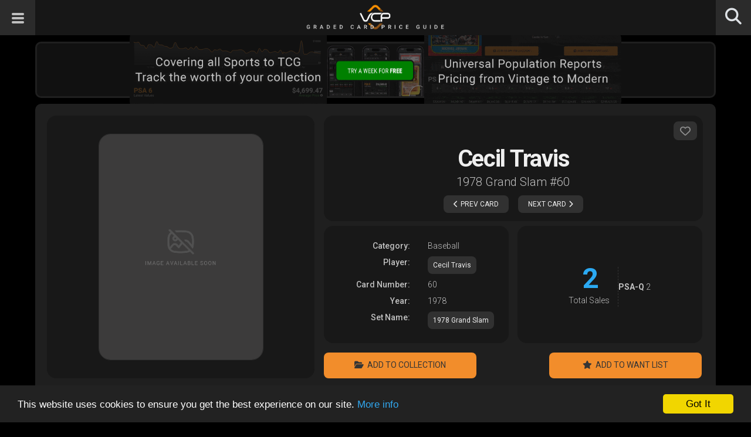

--- FILE ---
content_type: text/html; charset=UTF-8
request_url: https://vintagecardprices.com/card/baseball-card-values/1978-Grand-Slam-Cecil-Travis-60/413662
body_size: 21670
content:
<!DOCTYPE html>
<html lang="en-US">
<head>
	<!-- Google Tag Manager -->
	<script>(function(w,d,s,l,i){w[l]=w[l]||[];w[l].push({'gtm.start':
	new Date().getTime(),event:'gtm.js'});var f=d.getElementsByTagName(s)[0],
	j=d.createElement(s),dl=l!='dataLayer'?'&l='+l:'';j.async=true;j.src=
	'https://www.googletagmanager.com/gtm.js?id='+i+dl;f.parentNode.insertBefore(j,f);
	})(window,document,'script','dataLayer','GTM-M5QSQKQ');</script>
	<!-- End Google Tag Manager -->
	 <!-- Meta Pixel Code -->
	<script>
	!function(f,b,e,v,n,t,s)
	{if(f.fbq)return;n=f.fbq=function(){n.callMethod?
	n.callMethod.apply(n,arguments):n.queue.push(arguments)};
	if(!f._fbq)f._fbq=n;n.push=n;n.loaded=!0;n.version='2.0';
	n.queue=[];t=b.createElement(e);t.async=!0;
	t.src=v;s=b.getElementsByTagName(e)[0];
	s.parentNode.insertBefore(t,s)}(window, document,'script',
	'https://connect.facebook.net/en_US/fbevents.js');
	fbq('init', '1567564600831004');
	fbq('track', 'PageView');
	</script>
	<noscript><img height="1" width="1" style="display:none"
	src="https://www.facebook.com/tr?id=1567564600831004&ev=PageView&noscript=1"
	/></noscript>
	<!-- End Meta Pixel Code -->
	<!-- UTM parameters -->
	<script>
		(function() {
			// Function to get query parameter by name
			function getQueryParameter(name) {
				name = name.replace(/[\[\]]/g, '\\$&');
				var regex = new RegExp('[?&]' + name + '(=([^&#]*)|&|#|$)');
				var results = regex.exec(window.location.href);
				if (!results) return null;
				if (!results[2]) return '';
				return decodeURIComponent(results[2].replace(/\+/g, ' '));
			}

			// Capture UTM parameters if they exist
			var utm_source = getQueryParameter('utm_source');
			var utm_medium = getQueryParameter('utm_medium');
			var utm_campaign = getQueryParameter('utm_campaign');

			// Store them in cookies or local storage
			if (utm_source) {
				document.cookie = "utm_source=" + utm_source + "; path=/; max-age=2592000"; // 30 days
			}
			if (utm_medium) {
				document.cookie = "utm_medium=" + utm_medium + "; path=/; max-age=2592000"; // 30 days
			}
			if (utm_campaign) {
				document.cookie = "utm_campaign=" + utm_campaign + "; path=/; max-age=2592000"; // 30 days
			}
		})();
    </script>
	<!-- End UTM parameters -->
	<!-- JavaScript code for tracking fb ad clicks -->
	<script>
		document.addEventListener('DOMContentLoaded', function () {
			// Function to get the value of a specific cookie
			function getCookie(name) {
				var value = "; " + document.cookie;
				var parts = value.split("; " + name + "=");
				if (parts.length == 2) return parts.pop().split(";").shift();
			}

			// Function to handle the click event
			function handleClick(event, type) {
				// Prevent the default action if needed
				event.preventDefault();

				// Retrieve UTM parameters from cookies
				var utm_source = getCookie('utm_source');
				var utm_medium = getCookie('utm_medium');
				var utm_campaign = getCookie('utm_campaign');

				var content_name = '';
				var event_name = '';

				if (type === 'button') {
					event_name = 'ClickedTryButton';
					content_name = 'Try Free Week Button Click';
				} else if (type === 'banner') {
					event_name = 'ClickedTryBanner';
					content_name = 'Try Free Week Banner Click';
				}

				if (utm_source === 'FacebookAds') {
					fbq('trackCustom', event_name, {
						content_name: content_name,
						utm_source: utm_source,
						utm_medium: utm_medium,
						utm_campaign: utm_campaign
					});
					// console.log(`Click came from fb: ${utm_source}, Type: ${type}`);
				} else {
					// console.log(`Click came from another source: ${utm_source}, Type: ${type}`);
				}

				// Optionally allow the navigation after tracking
				window.location.href = this.href;
			}

			// Attach the click event handler to the link and banner
			var freeTrialButton = document.getElementById('freetrial-button');
			var freeTrialBanner = document.querySelector('.freetrial-banner');

			if (freeTrialButton) {
				freeTrialButton.addEventListener('click', function(event) {
					handleClick.call(this, event, 'button');
				});
			}

			if (freeTrialBanner) {
				freeTrialBanner.addEventListener('click', function(event) {
					handleClick.call(this, event, 'banner');
				});
			}
		});
	</script>
	<!-- End JavaScript code for tracking fb ad clicks -->
	<meta charset="UTF-8">
	<meta http-equiv="X-UA-Compatible" content="IE=edge">
	<meta name="viewport" content="width=device-width, minimum-scale=1.0, maximum-scale=1.0, user-scalable=no">
	<meta name="csrf-param" content="_csrf">
<meta name="csrf-token" content="XtSgJpef2-ej5O3nQOgnqSlk3zuSsFtNvx_WV6XuGW4onuJR86urjZa0mrQLsWD5YSCedvHUbCDsL-MWldorFw==">
    <meta name="abstract" content= "Baseball Card Value Price Guide based on historical graded card sales" >
    <meta name="author" content="Baseball Card Value Price Guide" >
    <meta name="publisher" content="VCP - Vintage Card Prices, Inc." >
    <link rel="canonical" href="https://vintagecardprices.com/card/baseball-card-values/1978-Grand-Slam-Cecil-Travis-60/413662" />
	<title>1978 Grand Slam Cecil Travis #60 Baseball Card - VCP Price Guide</title>

	<meta name="description" content="Find historical values for graded 1978 Grand Slam Cecil Travis #60 baseball trading cards by viewing prices sold on eBay and major auctions.">
<meta name="keywords" content="1978, Grand Slam, Cecil, Travis, #60, baseball, card, values, prices">
<meta property="og:site_name" content="VCP - Vintage Card Prices">
<meta property="og:title" content="1978 Grand Slam Cecil Travis #60 Baseball Card - VCP Price Guide">
<meta property="og:description" content="Find historical values for graded 1978 Grand Slam Cecil Travis #60 baseball trading cards by viewing prices sold on eBay and major auctions.">
<meta property="og:type" content="article">
<meta property="og:url" content="https://vintagecardprices.com/web/index.php/card/baseball-card-values/1978-Grand-Slam-Cecil-Travis-60/413662">
<meta property="og:image" content="https://vintagecardprices.com/img/no-image.gif">
<meta property="og:locale" content="en_US">
<link href="/assets/d3196b6a/css/bootstrap.css?v=1746919425" rel="stylesheet">
<link href="/template/lib/jquery-flipster/dist/jquery.flipster.min.css?v=1561953777" rel="stylesheet">
<link href="https://cdn.datatables.net/1.13.6/css/jquery.dataTables.min.css" rel="stylesheet">
<link href="https://cdn.datatables.net/responsive/2.3.0/css/responsive.dataTables.min.css" rel="stylesheet">
<link href="https://cdn.datatables.net/fixedcolumns/4.3.0/css/fixedColumns.dataTables.min.css" rel="stylesheet">
<link href="https://cdnjs.cloudflare.com/ajax/libs/font-awesome/6.4.2/css/all.min.css" rel="stylesheet">
<link href="https://cdnjs.cloudflare.com/ajax/libs/ionicons/2.0.0/css/ionicons.min.css" rel="stylesheet">
<link href="/template/scss/starlight-dark.css?v=1765569753" rel="stylesheet">
<link href="/template/scss/vcp.css?v=1765934320" rel="stylesheet">
<link href="/template/lib/jquery.imgareaselect/css/imgareaselect-default.css?v=1561953777" rel="stylesheet">
<link href="https://cdnjs.cloudflare.com/ajax/libs/magnify/2.3.2/css/magnify.css" rel="stylesheet">
	<style>
		.hopscotch-bubble-number {
    		display: none !important;
		}
		.hopscotch-bubble-content {
    		margin: 0 !important;
		}
		.modal-backdrop.show {
			z-index: 0 !important;
		}
		.alert-class {
			opacity: 1 !important;
		}
		#searches {
			display: none;
			z-index: 3; 
			background-color: black; 
			border: 1px solid #2d2d2d;
			width: 100%; 
			text-align: left; 
			color: #9e9e9e;
			border-radius: 0 0 8px 8px;
			position: absolute;
			top: 47px;
			border-top: none;
			box-shadow: 0px 4px 0px -1px rgba(0, 0, 0, 0.33);
		}
		#searches .psearch:last-of-type {
			margin-bottom: 10px;
		}
		#searches .psearch:first-of-type {
			margin-top: 8px;
		}
		.psearch {
			padding: 5px 15px;
			color: #dadada;
		}
		.psearch-type {
			color: #606060;
		}
		#search-clear {
			background: none; 
			border: none;
			font-size: 24px; 
			color: #606060;
			padding: 0 10px 0 0;
			z-index: 20;
		}
		#search-clear:hover {
			color: #efefef;
		}
		.freetrial-sides{
			display: flex; 
			align-items: center; 
			min-width: 100px; 
			max-height:90px; 
			width: 50%;
		}
		.freetrial-center {
			display: flex;
			max-height: 90px; 
		}
		.cert-label  {
			display: none;
			color: #efefef;
			margin-left: 8px;
			font-size: 1.75em;
		}
		.input-group {
			align-items: center;
		}
		.bord-bot {
			border-bottom: 1px solid #3d3d3d;
		}

		@media (max-width: 538px) {
			.freetrial-sides {
				display: none;
			}
			.freetrial-center {
				width: 100%;
			}
		}

		/* Intro styles */
		.introjs-tooltip {
			background: #dcdcdc;
			color: #1e1e1e;
			border-color: #444;
			border-radius: 10px;
			font-weight: 400;
			min-width: 265px;
		}

		.introjs-tooltip-title {
			font-weight: bold;
		}

		.introjs-button {
			background-color: #444;
			border: 1px solid #666;
		}

		.introjs-skipbutton {
			font-size: 36px;
		}

		.introjs-button {
			background-color: #b8b8b8;
			border: none;
			width: 100%;
			text-align: center;
			border-radius: 8px;
			text-shadow: none;
			color: black;
		}

		.introjs-button:hover {
			background-color: #343434;
			color: #efefef;
		}

		.introjs-arrow.top {
			border-bottom-color: #dcdcdc;
		}

		.introjs-helperLayer {
			box-shadow:
				rgba(33, 33, 33, 0.9) 0px 0px 1px 2px,
				rgba(0, 0, 0, 0.85) 0px 0px 0px 5000px !important;
		}

		.introjs-tooltipbuttons {
			display: flex;
    		justify-content: center;
			border-top: 1px solid #cacaca;
		}
		/* Intro styles */

	</style>

</head>
<body class="collapsed-menu">

	<!-- search overlay -->
	<div class="search-cover"></div>
	<div class="search-over">

		<form id="search-form"><!-- global search -->
		<div class="global-search dark">
			<div class="global-search__wrap">
				<div class="row">
					<div class="col-md-12 col-sm-12 col-xs-12">
                        <input type="hidden" name="redirect_link" id="redirect_link" value=""/>
						<div class="d-flex input-group input-group-lg search bord-bot">
							<button class="closeme z-index-200" type="button">
								<i class="fa fa-arrow-left" aria-hidden="true"></i>
							</button>
							<div class="cert-label">PSA Cert ID:</div>
							<input id="pop-search-value" type="text" class="form-control" placeholder="2024 panini doncic, 1933 goudey ruth, t206 cobb, 1994 jeter" autocomplete="off">
							<div id="searches"></div>
							<button id="search-clear" class="search-clear" type="button">
								<i class="fa fa-circle-xmark"></i>
							</button>
							<button id="searchbutton" class="pop-search-button" type="button">
								<i class="fa fa-circle-arrow-right" aria-hidden="true"></i>
							</button>
						</div>
                        <div class="d-flex my-2 gap-0 justify-content-center flex-wrap tx-uppercase search-categories-small" id="s1">
                            <span data-value="kw" class="filter-link">Keywords</span>
                            <span data-value="pn" class="filter-link">Player Name</span>
                            <span data-value="sn" class="filter-link">Set name</span>
                            <span data-value="ac" class="filter-link">Acc#</span>
							<span data-value="cert" class="filter-link">Cert ID</span>
							<span data-value="boost" class="filter-link">BOOST</span>
							<span data-value="ebay" class="filter-link">eBay</span>
							<span data-value="pwcc" class="filter-link">Fanatics</span>
                        </div>
						<div class="d-flex gap-0 justify-content-center flex-wrap tx-uppercase search-categories" id="s2">
							<span data-value="baseball" class="filter-link filter-link-orange">Baseball</span>
							<span data-value="basketball" class="filter-link filter-link-orange">Basketball</span>
							<span data-value="football" class="filter-link filter-link-orange">Football</span>
							<span data-value="hockey" class="filter-link filter-link-orange">Hockey</span>
							<span data-value="golf" class="filter-link filter-link-orange">Golf</span>
							<span data-value="soccer" class="filter-link filter-link-orange">Soccer</span>
							<span data-value="other-sports" class="filter-link filter-link-orange">Other Sports</span>
							<span data-value="tcg" class="filter-link filter-link-orange">TCG</span>
							<span data-value="non-sports" class="filter-link filter-link-orange">Non-sports</span>
						</div>
					</div>
				</div>
			</div>
		</div>
		</form>

		<!-- //global search -->

		<div class="inner-wrap">

			<div class="text-center loader">
				<div class="fa fa-cog fa-spin fa-3x fa-fw"></div>
			</div>

			<div class="search-results"></div>
		</div>

	</div>
	<!-- //search overlay -->


	<div id="web-wrap" class="with-banner">
		

<!-- ########## START: LEFT PANEL ########## -->
<div class="sl-logo"></div>
<div class="sl-sideleft">
    <div class="sl-sideleft-content">

    <div class="sl-sideleft-menu mt-2">

                <a href="/login" class="sl-menu-link">
                <div class="sl-menu-item">
                    <i class="menu-item-icon icon fa fa-sign-in tx-22"></i>
                    <span class="menu-item-label op-lg-0-force d-lg-none">Login</span>
                    
                </div>
            </a>
            <a href="/signup" class="sl-menu-link">
                <div class="sl-menu-item">
                    <i class="menu-item-icon icon fa fa-user-plus tx-22"></i>
                    <span class="menu-item-label op-lg-0-force d-lg-none">Signup</span>
                    
                </div>
            </a>
            <a href="/my-collection" class="sl-menu-link">
                <div class="sl-menu-item">
                    <i class="menu-item-icon icon icon fa fa-folder-open tx-22"></i>
                    <span class="menu-item-label op-lg-0-force d-lg-none">My Collection</span>
                    
                </div>
            </a>
            <a href="/my-want-list" class="sl-menu-link">
                <div class="sl-menu-item">
                    <i class="menu-item-icon icon fa fa fa-star tx-22"></i>
                    <span class="menu-item-label op-lg-0-force d-lg-none">Want List</span>
                    
                </div>
            </a>
            <a href="/why-join" class="sl-menu-link">
                <div class="sl-menu-item">
                    <i class="menu-item-icon icon fa fa-handshake tx-22"></i>
                    <span class="menu-item-label op-lg-0-force d-lg-none">Why Join?</span>
                    
                </div>
            </a>
            <a href="/hot/free-baseball-card-prices" class="sl-menu-link">
                <div class="sl-menu-item">
                    <i class="menu-item-icon icon fa fa-area-chart tx-22"></i>
                    <span class="menu-item-label op-lg-0-force d-lg-none">Market Report</span>
                    
                </div>
            </a>
            <a href="/how-to" class="sl-menu-link">
                <div class="sl-menu-item">
                    <i class="menu-item-icon icon fa fa-video-camera tx-22"></i>
                    <span class="menu-item-label op-lg-0-force d-lg-none">How To</span>
                    
                </div>
            </a>
    </div><!-- sl-sideleft-menu -->

    
    </div>
</div><!-- sl-sideleft -->
<!-- ########## END: LEFT PANEL ########## -->

<div class="sl-sideleft-cover"></div>
		
<!-- ########## START: HEAD PANEL ########## -->
<div class="sl-header-cover"></div>
<div class="sl-close-cover"></div>
<div class="sl-header">
	<div class="sl-header-left">
		<div id="desktop-leftopener" class="navicon-left hidden-md-down">
            <a id="btnLeftMenu" href=""><i class="icon ion-navicon-round"></i></a>
        </div>
		<div id="mobile-leftopener" class="navicon-left hidden-lg-up">
            <a id="btnLeftMenuMobile" href=""><i class="icon ion-navicon-round"></i></a>
            <i class="justico icon ion-navicon-round"></i>
        </div>
	</div><!-- sl-header-left -->

		<a href="/" class="logo">
		<img class="logo1" src="/template/img/VCP-Logo.png?v=1" alt="" />
		<img class="logo2" src="/template/img/VCP-Logo-short.png?v=1" alt="" />
	</a>
		<div class="sl-header-right">
		
		<div id="search-opener" class="navicon-right search-opener" style="cursor: pointer;">
			<div class="pos-relative">
				<i class="fa fa-2x fa-search" style="color: #dee2e6;"></i>
			</div>
		</div>
	</div><!-- sl-header-right -->

</div>
<!-- ########## END: HEAD PANEL ########## -->

		<!-- ########## START: MAIN PANEL ########## -->
		<div class="sl-mainpanel">
			<div style="padding-top: 11px;"></div>
			
			
							<div class="sl-pagebody" style="border-radius: 10px;">
					<div class="freetrial-banner" style="border: 3px solid #1F1F1F; border-radius: 10px; background-color: #111111; max-height:96px; min-height: 90px;">
						<div style="border-radius: 10px; display: flex; background-color: #111111; cursor: pointer; max-width:838px; margin: 0 auto;">
							<div class="freetrial-sides"><img src="/img/top-banner/free-trial/freetrial-left.gif" style="border-radius: 10px 0px 0px 10px; max-width: 100%; max-height: 100%;"></div>
							<div class="freetrial-center"><img src="/img/top-banner/free-trial/freetrial-mid.gif" style="max-width: 100%; max-height: 100%; margin: 0 auto;"></div>
							<div class="freetrial-sides"><img src="/img/top-banner/free-trial/freetrial-right.gif" style="border-radius: 0px 10px 10px 0px; max-width: 100%; max-height: 100%; margin-left: auto;"></div>
						</div>
					</div>
				</div>
			
			
			
			<input type="hidden" name="card_id" id="card_id_data" value="413662"/>

<div class="sl-pagebody">
	    <div class="card card-body page-carddetail">
        <!-- CONTENT START HERE -->
        <div class="row mainwrp d-flex">
            <div class="col-12 col-lg-4 col-xl-5 d-flex mb-2">
                <div class="detail-card col-sm-12 d-flex justify-content-center align-items-center p-4 text-center picbox">
                    <div style="display: inline-block; max-width: 400px;">
                                            <img class="img-fluid rounded-20" src="/img/no-image.gif?v=2" alt="1978 Grand Slam Cecil Travis #60 Baseball Card" title="1978 Grand Slam Cecil Travis #60 Baseball Card">                    
                                        <br />
                                        </div>
                </div>
            </div>

            <div class="col-12 col-lg-8 col-xl-7 pdl0">
                <div class="content-box" id="card-details-box">
                    <div class="detail-card mb-2">
                        
                        <div class="d-flex">
                            <div style="width: 40px;"
                                class="fav-toggle-btn btn btn-primary btn-mini ml-auto"
                                data-card-id="413662"
                                data-favorited="0"
                                title="Add to Favorites">
                            <i class="fa fa-regular opacity-50 fa-heart tx-18" aria-hidden="true"></i>
                            </div>
                        </div>


                        <div class="tx-14 text-center theme-text mt-2">
                                                    </div>

                        <h1 class="jumbo-text mb-0 text-center text-break">Cecil Travis</h1>
                        <div class="tx-20 text-center mb-2">
                            1978 Grand Slam #60                        </div>

                        <div class="d-flex mx-auto mb-1">
                            <a id="prev-card-btn" href="#" class="d-flex align-items-center btn btn-primary btn-mini btn-cp tx-uppercase px-3 mr-auto mr-md-3 ml-md-auto " data-id="413662">
                                <i class="fa-solid fa-chevron-left tx-12 mr-1"></i>
                                <div>Prev Card</div>
                            </a>
                            <a id="next-card-btn" href="#" class="d-flex align-items-center btn btn-primary btn-mini btn-cp tx-uppercase px-3 mr-md-auto" data-id="413662">
                                <div class="ml-auto">Next Card</div>
                                <i class="fa-solid fa-chevron-right tx-12 ml-1"></i>
                            </a>
                        </div>

                    </div>

                    
                    
                    <div class="row">
                        <div class="col-12 col-sm-6">
                            <div class="py-4 mb-2 detail-card">
                                <div class="row mb-2">
                                    <dt class="col-6 tx-right col-l mb-0">Category:</dt>
                                    <dd class="col-6 col-r mb-0">Baseball</dd>
                                </div>

                                <div class="row mb-2">
                                    <dt class="col-6 tx-right align-content-center col-l">
                                                                                                                        Player:
                                                                                                                </dt>
                                    <dd class="col-6 col-r mb-0  d-flex flex-wrap gap-3">
                                                                                                                                    <a class="d-flex align-items-center btn btn-primary btn-cp btn-block-sm btn-mini w-auto" style="white-space: unset;" href="/name-search/Cecil-Travis/baseball-cards" title="Search Cecil Travis Baseball Card Price Guide">
                                                    Cecil Travis                                                </a>
                                                                                                                        </dd>
                                </div>

                                
                                                                <div class="row mb-2">
                                    <dt class="col-6 tx-right col-l mb-0">Card Number:</dt>
                                    <dd class="col-6 col-r mb-0">60</dd>
                                </div>
                                
                                <div class="row mb-2">
                                    <dt class="col-6 tx-right col-l mb-0">Year:</dt>
                                    <dd class="col-6 col-r mb-0">1978</dd>
                                </div>

                                
                                <div class="row">
                                    <dt class="col-6 tx-right align-content-center col-l">Set Name:</dt>
                                    <dd class="col-6 col-r mb-0">
                                        <a class="btn btn-primary btn-cp btn-block-sm btn-mini mb-0 w-auto"
                                           style="white-space: unset; line-height: 1rem;"
                                           href="/set/baseball-card-set-values/1978-grand-slam/5792"
                                           title="Search 1978 Grand Slam Baseball Card Price Guide">
                                           1978 Grand Slam                                        </a>
                                    </dd>
                                </div>

                                
                                                            </div>
                        </div>

                                                    <div class="col-12 mb-2 col-sm-6 d-flex flex-grow-1 flex-shrink-1">
                                <div class="w-100 py-4 detail-card d-flex flex-column align-items-center justify-content-center gap-2">
                                    <div class="d-flex flex-column">
                                        <div class="d-flex w-100 gap-1 mt-2">
                                            <div class="text-right d-flex flex-column justify-content-center sales-box">
                                                <div class="ml-auto">
                                                    <h1 class="sales-number text-center mb-2">2</h1>
                                                    <p class="mb-0 text-center">Total Sales</p>
                                                                                                    </div>
                                            </div>
                                            <div class="text-left d-flex flex-column justify-content-center">
                                                <div class="d-flex flex-column">
                                                    <p class="mb-0"><span class="font-weight-bold">PSA-Q</span> 2</p>                                                </div>
                                            </div>
                                        </div>
                                    </div>
                                </div>
                            </div>
                                            </div>

                    <div class="row mt-2">
                        <div class="pdl0 col-12 col-sm-5 col-md-5">
                            <a data-toggle="modal" id="add-to-collection-btn" data-target="#add-collection-popup" href="#add-collection-popup" class="btn btn-block btn-type5 mb-2 tx-uppercase">
                                <i class="fa fa-folder-open" aria-hidden="true"></i>
                                &nbsp;Add to Collection
                            </a>
                        </div>
                        <div class="col-sm-2 col-md-2"></div>
                        <div class="pdl0 col-12 col-sm-5 col-md-5">
                            <a data-toggle="modal" id="add-to-want-list-btn" data-target="#add-wantlist-popup" href="#add-wantlist-popup" class="btn btn-block btn-type5 tx-uppercase">
                                <i class="fa fa-star" aria-hidden="true"></i>
                                &nbsp;Add to Want List
                            </a>
                        </div>
                    </div>

                </div>
            </div>
            <!----------------- available-ribbon --------------->
                   </div>


                    <hr />



<div class="row mb-2">
  <div class="col col-md-3 pdl0">
    <a class="btn btn-primary-active ml-0 mb-2 clearfix tx-uppercase btn-block"
       href="#grid-section">
       <i class="fa fa-th" aria-hidden="true"></i>&nbsp; Grid</a>
  </div>

  <div class="col col-md-3 pdl0">
    <a class="btn btn-primary ml-0 mb-2 clearfix tx-uppercase btn-block"
       href="/card/baseball-card-values/1978-Grand-Slam-Cecil-Travis-60/413662/population#population-section">
       <i class="fa fa-arrow-up-right-dots" aria-hidden="true"></i>&nbsp; Population</a>
  </div>

  <div class="w-100 d-sm-none"></div>

  <div class="col col-md-3 pdl0">
    <a class="btn btn-primary ml-0 mb-2 clearfix tx-uppercase btn-block copy-url-btn"
       href="/card/baseball-card-values/1978-Grand-Slam-Cecil-Travis-60/413662"
       data-home-url="https://vintagecardprices.com">
       <i class="fa fa-arrow-up-from-bracket" aria-hidden="true"></i>&nbsp; Share</a>
  </div>

  <div class="col col-md-3 pdl0">
    <a class="btn btn-primary ml-0 mb-2 clearfix tx-uppercase btn-block"
       href="/login#all-sales">
       <i class="fa fa-history" aria-hidden="true"></i>&nbsp; All Sales</a>
  </div>
</div>


<div class="row mt-2">
    <div class="col d-flex align-items-center">
        <h4 id="grid-section" class="jumbo-text mx-auto mb-0" style="scroll-margin-top: 190px;">Sales Grid</h4>
    </div>
</div>

<style>
    .latest-movers-container a {
        text-decoration: none;
    }
</style>

<div class="row">
    <div class="col-12 mb-4">
                <p>Gold Members can view <span class="tx-bold tx-prime">completed sales prices</span> that took place on eBay and major auction houses down below. <span class="tx-bold tx-prime">Sales Data by Grader:</span> View sales counts organized by grading agencies for easy analysis. <span class="tx-bold tx-prime">Grade-specific Pricing:</span> Explore prices broken down by grade for a variety of grading agencies including SGC, PSA, BVG, BGS, CSG, CGC, and GAI, ensuring <span class="tx-bold tx-prime">accurate valuation</span> tailored to your card's condition.</p> 
            
        
            
                                    <p>Click below to sign up for a <span class="tx-bold tx-prime">Gold membership</span> now for immediate access to historical baseball card values.</p>
                    <div class="row mt-2">
                        <div class="pdl0 col-12 col-sm-4 col-md-3 col-lg-2">
                            <a href="/login" class="btn btn-primary w-100 w-sm-auto px-5 mb-2 tx-uppercase">Log In</a>
                        </div>
                        <div class="col-sm-4 col-md-6 col-lg-8"></div>
                        <div class="pdl0 col-12 col-sm-4 col-md-3 col-lg-2">
                            <a href="/signup" class="btn btn-success w-100 w-sm-auto px-5 mb-2 tx-uppercase float-right">Sign Up</a>
                        </div>
                    </div>
                
                
                <div class="mb-3"></div>

                            
            
                                                                                            <h4 class=" grader-text">PSA</h4>
                    <div class="latest-movers-container">
                                                                                                    <a href="/card/baseball-card-values/1978-Grand-Slam-Cecil-Travis-60/413662/PSA/AUTH#sales-history">
                                <div class="grade-box-card h-auto">
                                    <div class="d-flex align-items-center justify-content-between gap-3">
                                        <div class="grade-box mr-3 text-nowrap">AUTH</div>
                                        <i class="fa fa-minus fa-2x text-muted" aria-hidden="true"></i>
                                    </div>
                                    <div class="d-flex h-75 justify-content-center align-items-center">
                                        <div class="mt-3 mb-2 font-weight-bold text-center tx-16">
                                            GOLD                                        </div>
                                    </div>
                                </div>
                            </a>
                                                                                                                            <a href="/card/baseball-card-values/1978-Grand-Slam-Cecil-Travis-60/413662/PSA/1#sales-history">
                                <div class="grade-box-card h-auto">
                                    <div class="d-flex align-items-center justify-content-between gap-3">
                                        <div class="grade-box mr-3 text-nowrap">1</div>
                                        <i class="fa fa-minus fa-2x text-muted" aria-hidden="true"></i>
                                    </div>
                                    <div class="d-flex h-75 justify-content-center align-items-center">
                                        <div class="mt-3 mb-2 font-weight-bold text-center tx-16">
                                            GOLD                                        </div>
                                    </div>
                                </div>
                            </a>
                                                                                                                            <a href="/card/baseball-card-values/1978-Grand-Slam-Cecil-Travis-60/413662/PSA/1.5#sales-history">
                                <div class="grade-box-card h-auto">
                                    <div class="d-flex align-items-center justify-content-between gap-3">
                                        <div class="grade-box mr-3 text-nowrap">1.5</div>
                                        <i class="fa fa-minus fa-2x text-muted" aria-hidden="true"></i>
                                    </div>
                                    <div class="d-flex h-75 justify-content-center align-items-center">
                                        <div class="mt-3 mb-2 font-weight-bold text-center tx-16">
                                            GOLD                                        </div>
                                    </div>
                                </div>
                            </a>
                                                                                                                            <a href="/card/baseball-card-values/1978-Grand-Slam-Cecil-Travis-60/413662/PSA/2#sales-history">
                                <div class="grade-box-card h-auto">
                                    <div class="d-flex align-items-center justify-content-between gap-3">
                                        <div class="grade-box mr-3 text-nowrap">2</div>
                                        <i class="fa fa-minus fa-2x text-muted" aria-hidden="true"></i>
                                    </div>
                                    <div class="d-flex h-75 justify-content-center align-items-center">
                                        <div class="mt-3 mb-2 font-weight-bold text-center tx-16">
                                            GOLD                                        </div>
                                    </div>
                                </div>
                            </a>
                                                                                                                            <a href="/card/baseball-card-values/1978-Grand-Slam-Cecil-Travis-60/413662/PSA/2.5#sales-history">
                                <div class="grade-box-card h-auto">
                                    <div class="d-flex align-items-center justify-content-between gap-3">
                                        <div class="grade-box mr-3 text-nowrap">2.5</div>
                                        <i class="fa fa-minus fa-2x text-muted" aria-hidden="true"></i>
                                    </div>
                                    <div class="d-flex h-75 justify-content-center align-items-center">
                                        <div class="mt-3 mb-2 font-weight-bold text-center tx-16">
                                            GOLD                                        </div>
                                    </div>
                                </div>
                            </a>
                                                                                                                            <a href="/card/baseball-card-values/1978-Grand-Slam-Cecil-Travis-60/413662/PSA/3#sales-history">
                                <div class="grade-box-card h-auto">
                                    <div class="d-flex align-items-center justify-content-between gap-3">
                                        <div class="grade-box mr-3 text-nowrap">3</div>
                                        <i class="fa fa-minus fa-2x text-muted" aria-hidden="true"></i>
                                    </div>
                                    <div class="d-flex h-75 justify-content-center align-items-center">
                                        <div class="mt-3 mb-2 font-weight-bold text-center tx-16">
                                            GOLD                                        </div>
                                    </div>
                                </div>
                            </a>
                                                                                                                            <a href="/card/baseball-card-values/1978-Grand-Slam-Cecil-Travis-60/413662/PSA/3.5#sales-history">
                                <div class="grade-box-card h-auto">
                                    <div class="d-flex align-items-center justify-content-between gap-3">
                                        <div class="grade-box mr-3 text-nowrap">3.5</div>
                                        <i class="fa fa-minus fa-2x text-muted" aria-hidden="true"></i>
                                    </div>
                                    <div class="d-flex h-75 justify-content-center align-items-center">
                                        <div class="mt-3 mb-2 font-weight-bold text-center tx-16">
                                            GOLD                                        </div>
                                    </div>
                                </div>
                            </a>
                                                                                                                            <a href="/card/baseball-card-values/1978-Grand-Slam-Cecil-Travis-60/413662/PSA/4#sales-history">
                                <div class="grade-box-card h-auto">
                                    <div class="d-flex align-items-center justify-content-between gap-3">
                                        <div class="grade-box mr-3 text-nowrap">4</div>
                                        <i class="fa fa-minus fa-2x text-muted" aria-hidden="true"></i>
                                    </div>
                                    <div class="d-flex h-75 justify-content-center align-items-center">
                                        <div class="mt-3 mb-2 font-weight-bold text-center tx-16">
                                            GOLD                                        </div>
                                    </div>
                                </div>
                            </a>
                                                                                                                            <a href="/card/baseball-card-values/1978-Grand-Slam-Cecil-Travis-60/413662/PSA/4.5#sales-history">
                                <div class="grade-box-card h-auto">
                                    <div class="d-flex align-items-center justify-content-between gap-3">
                                        <div class="grade-box mr-3 text-nowrap">4.5</div>
                                        <i class="fa fa-minus fa-2x text-muted" aria-hidden="true"></i>
                                    </div>
                                    <div class="d-flex h-75 justify-content-center align-items-center">
                                        <div class="mt-3 mb-2 font-weight-bold text-center tx-16">
                                            GOLD                                        </div>
                                    </div>
                                </div>
                            </a>
                                                                                                                            <a href="/card/baseball-card-values/1978-Grand-Slam-Cecil-Travis-60/413662/PSA/5#sales-history">
                                <div class="grade-box-card h-auto">
                                    <div class="d-flex align-items-center justify-content-between gap-3">
                                        <div class="grade-box mr-3 text-nowrap">5</div>
                                        <i class="fa fa-minus fa-2x text-muted" aria-hidden="true"></i>
                                    </div>
                                    <div class="d-flex h-75 justify-content-center align-items-center">
                                        <div class="mt-3 mb-2 font-weight-bold text-center tx-16">
                                            GOLD                                        </div>
                                    </div>
                                </div>
                            </a>
                                                                                                                            <a href="/card/baseball-card-values/1978-Grand-Slam-Cecil-Travis-60/413662/PSA/5.5#sales-history">
                                <div class="grade-box-card h-auto">
                                    <div class="d-flex align-items-center justify-content-between gap-3">
                                        <div class="grade-box mr-3 text-nowrap">5.5</div>
                                        <i class="fa fa-minus fa-2x text-muted" aria-hidden="true"></i>
                                    </div>
                                    <div class="d-flex h-75 justify-content-center align-items-center">
                                        <div class="mt-3 mb-2 font-weight-bold text-center tx-16">
                                            GOLD                                        </div>
                                    </div>
                                </div>
                            </a>
                                                                                                                            <a href="/card/baseball-card-values/1978-Grand-Slam-Cecil-Travis-60/413662/PSA/6#sales-history">
                                <div class="grade-box-card h-auto">
                                    <div class="d-flex align-items-center justify-content-between gap-3">
                                        <div class="grade-box mr-3 text-nowrap">6</div>
                                        <i class="fa fa-minus fa-2x text-muted" aria-hidden="true"></i>
                                    </div>
                                    <div class="d-flex h-75 justify-content-center align-items-center">
                                        <div class="mt-3 mb-2 font-weight-bold text-center tx-16">
                                            GOLD                                        </div>
                                    </div>
                                </div>
                            </a>
                                                                                                                            <a href="/card/baseball-card-values/1978-Grand-Slam-Cecil-Travis-60/413662/PSA/6.5#sales-history">
                                <div class="grade-box-card h-auto">
                                    <div class="d-flex align-items-center justify-content-between gap-3">
                                        <div class="grade-box mr-3 text-nowrap">6.5</div>
                                        <i class="fa fa-minus fa-2x text-muted" aria-hidden="true"></i>
                                    </div>
                                    <div class="d-flex h-75 justify-content-center align-items-center">
                                        <div class="mt-3 mb-2 font-weight-bold text-center tx-16">
                                            GOLD                                        </div>
                                    </div>
                                </div>
                            </a>
                                                                                                                            <a href="/card/baseball-card-values/1978-Grand-Slam-Cecil-Travis-60/413662/PSA/7#sales-history">
                                <div class="grade-box-card h-auto">
                                    <div class="d-flex align-items-center justify-content-between gap-3">
                                        <div class="grade-box mr-3 text-nowrap">7</div>
                                        <i class="fa fa-minus fa-2x text-muted" aria-hidden="true"></i>
                                    </div>
                                    <div class="d-flex h-75 justify-content-center align-items-center">
                                        <div class="mt-3 mb-2 font-weight-bold text-center tx-16">
                                            GOLD                                        </div>
                                    </div>
                                </div>
                            </a>
                                                                                                                            <a href="/card/baseball-card-values/1978-Grand-Slam-Cecil-Travis-60/413662/PSA/7.5#sales-history">
                                <div class="grade-box-card h-auto">
                                    <div class="d-flex align-items-center justify-content-between gap-3">
                                        <div class="grade-box mr-3 text-nowrap">7.5</div>
                                        <i class="fa fa-minus fa-2x text-muted" aria-hidden="true"></i>
                                    </div>
                                    <div class="d-flex h-75 justify-content-center align-items-center">
                                        <div class="mt-3 mb-2 font-weight-bold text-center tx-16">
                                            GOLD                                        </div>
                                    </div>
                                </div>
                            </a>
                                                                                                                            <a href="/card/baseball-card-values/1978-Grand-Slam-Cecil-Travis-60/413662/PSA/8#sales-history">
                                <div class="grade-box-card h-auto">
                                    <div class="d-flex align-items-center justify-content-between gap-3">
                                        <div class="grade-box mr-3 text-nowrap">8</div>
                                        <i class="fa fa-minus fa-2x text-muted" aria-hidden="true"></i>
                                    </div>
                                    <div class="d-flex h-75 justify-content-center align-items-center">
                                        <div class="mt-3 mb-2 font-weight-bold text-center tx-16">
                                            GOLD                                        </div>
                                    </div>
                                </div>
                            </a>
                                                                                                                            <a href="/card/baseball-card-values/1978-Grand-Slam-Cecil-Travis-60/413662/PSA/8.5#sales-history">
                                <div class="grade-box-card h-auto">
                                    <div class="d-flex align-items-center justify-content-between gap-3">
                                        <div class="grade-box mr-3 text-nowrap">8.5</div>
                                        <i class="fa fa-minus fa-2x text-muted" aria-hidden="true"></i>
                                    </div>
                                    <div class="d-flex h-75 justify-content-center align-items-center">
                                        <div class="mt-3 mb-2 font-weight-bold text-center tx-16">
                                            GOLD                                        </div>
                                    </div>
                                </div>
                            </a>
                                                                                                                            <a href="/card/baseball-card-values/1978-Grand-Slam-Cecil-Travis-60/413662/PSA/9#sales-history">
                                <div class="grade-box-card h-auto">
                                    <div class="d-flex align-items-center justify-content-between gap-3">
                                        <div class="grade-box mr-3 text-nowrap">9</div>
                                        <i class="fa fa-minus fa-2x text-muted" aria-hidden="true"></i>
                                    </div>
                                    <div class="d-flex h-75 justify-content-center align-items-center">
                                        <div class="mt-3 mb-2 font-weight-bold text-center tx-16">
                                            GOLD                                        </div>
                                    </div>
                                </div>
                            </a>
                                                                                                                            <a href="/card/baseball-card-values/1978-Grand-Slam-Cecil-Travis-60/413662/PSA/10#sales-history">
                                <div class="grade-box-card h-auto">
                                    <div class="d-flex align-items-center justify-content-between gap-3">
                                        <div class="grade-box mr-3 text-nowrap">10</div>
                                        <i class="fa fa-minus fa-2x text-muted" aria-hidden="true"></i>
                                    </div>
                                    <div class="d-flex h-75 justify-content-center align-items-center">
                                        <div class="mt-3 mb-2 font-weight-bold text-center tx-16">
                                            GOLD                                        </div>
                                    </div>
                                </div>
                            </a>
                                                            </div>
                                                                                            <h4 class="mt-3 grader-text">SGC</h4>
                    <div class="latest-movers-container">
                                                                                                    <a href="/card/baseball-card-values/1978-Grand-Slam-Cecil-Travis-60/413662/SGC/AUTH#sales-history">
                                <div class="grade-box-card h-auto">
                                    <div class="d-flex align-items-center justify-content-between gap-3">
                                        <div class="grade-box mr-3 text-nowrap">AUTH</div>
                                        <i class="fa fa-minus fa-2x text-muted" aria-hidden="true"></i>
                                    </div>
                                    <div class="d-flex h-75 justify-content-center align-items-center">
                                        <div class="mt-3 mb-2 font-weight-bold text-center tx-16">
                                            GOLD                                        </div>
                                    </div>
                                </div>
                            </a>
                                                                                                                            <a href="/card/baseball-card-values/1978-Grand-Slam-Cecil-Travis-60/413662/SGC/10#sales-history">
                                <div class="grade-box-card h-auto">
                                    <div class="d-flex align-items-center justify-content-between gap-3">
                                        <div class="grade-box mr-3 text-nowrap">1 (10)</div>
                                        <i class="fa fa-minus fa-2x text-muted" aria-hidden="true"></i>
                                    </div>
                                    <div class="d-flex h-75 justify-content-center align-items-center">
                                        <div class="mt-3 mb-2 font-weight-bold text-center tx-16">
                                            GOLD                                        </div>
                                    </div>
                                </div>
                            </a>
                                                                                                                            <a href="/card/baseball-card-values/1978-Grand-Slam-Cecil-Travis-60/413662/SGC/20#sales-history">
                                <div class="grade-box-card h-auto">
                                    <div class="d-flex align-items-center justify-content-between gap-3">
                                        <div class="grade-box mr-3 text-nowrap">1.5 (20)</div>
                                        <i class="fa fa-minus fa-2x text-muted" aria-hidden="true"></i>
                                    </div>
                                    <div class="d-flex h-75 justify-content-center align-items-center">
                                        <div class="mt-3 mb-2 font-weight-bold text-center tx-16">
                                            GOLD                                        </div>
                                    </div>
                                </div>
                            </a>
                                                                                                                            <a href="/card/baseball-card-values/1978-Grand-Slam-Cecil-Travis-60/413662/SGC/30#sales-history">
                                <div class="grade-box-card h-auto">
                                    <div class="d-flex align-items-center justify-content-between gap-3">
                                        <div class="grade-box mr-3 text-nowrap">2 (30)</div>
                                        <i class="fa fa-minus fa-2x text-muted" aria-hidden="true"></i>
                                    </div>
                                    <div class="d-flex h-75 justify-content-center align-items-center">
                                        <div class="mt-3 mb-2 font-weight-bold text-center tx-16">
                                            GOLD                                        </div>
                                    </div>
                                </div>
                            </a>
                                                                                                                            <a href="/card/baseball-card-values/1978-Grand-Slam-Cecil-Travis-60/413662/SGC/35#sales-history">
                                <div class="grade-box-card h-auto">
                                    <div class="d-flex align-items-center justify-content-between gap-3">
                                        <div class="grade-box mr-3 text-nowrap">2.5 (35)</div>
                                        <i class="fa fa-minus fa-2x text-muted" aria-hidden="true"></i>
                                    </div>
                                    <div class="d-flex h-75 justify-content-center align-items-center">
                                        <div class="mt-3 mb-2 font-weight-bold text-center tx-16">
                                            GOLD                                        </div>
                                    </div>
                                </div>
                            </a>
                                                                                                                            <a href="/card/baseball-card-values/1978-Grand-Slam-Cecil-Travis-60/413662/SGC/40#sales-history">
                                <div class="grade-box-card h-auto">
                                    <div class="d-flex align-items-center justify-content-between gap-3">
                                        <div class="grade-box mr-3 text-nowrap">3 (40)</div>
                                        <i class="fa fa-minus fa-2x text-muted" aria-hidden="true"></i>
                                    </div>
                                    <div class="d-flex h-75 justify-content-center align-items-center">
                                        <div class="mt-3 mb-2 font-weight-bold text-center tx-16">
                                            GOLD                                        </div>
                                    </div>
                                </div>
                            </a>
                                                                                                                            <a href="/card/baseball-card-values/1978-Grand-Slam-Cecil-Travis-60/413662/SGC/45#sales-history">
                                <div class="grade-box-card h-auto">
                                    <div class="d-flex align-items-center justify-content-between gap-3">
                                        <div class="grade-box mr-3 text-nowrap">3.5 (45)</div>
                                        <i class="fa fa-minus fa-2x text-muted" aria-hidden="true"></i>
                                    </div>
                                    <div class="d-flex h-75 justify-content-center align-items-center">
                                        <div class="mt-3 mb-2 font-weight-bold text-center tx-16">
                                            GOLD                                        </div>
                                    </div>
                                </div>
                            </a>
                                                                                                                            <a href="/card/baseball-card-values/1978-Grand-Slam-Cecil-Travis-60/413662/SGC/50#sales-history">
                                <div class="grade-box-card h-auto">
                                    <div class="d-flex align-items-center justify-content-between gap-3">
                                        <div class="grade-box mr-3 text-nowrap">4 (50)</div>
                                        <i class="fa fa-minus fa-2x text-muted" aria-hidden="true"></i>
                                    </div>
                                    <div class="d-flex h-75 justify-content-center align-items-center">
                                        <div class="mt-3 mb-2 font-weight-bold text-center tx-16">
                                            GOLD                                        </div>
                                    </div>
                                </div>
                            </a>
                                                                                                                            <a href="/card/baseball-card-values/1978-Grand-Slam-Cecil-Travis-60/413662/SGC/55#sales-history">
                                <div class="grade-box-card h-auto">
                                    <div class="d-flex align-items-center justify-content-between gap-3">
                                        <div class="grade-box mr-3 text-nowrap">4.5 (55)</div>
                                        <i class="fa fa-minus fa-2x text-muted" aria-hidden="true"></i>
                                    </div>
                                    <div class="d-flex h-75 justify-content-center align-items-center">
                                        <div class="mt-3 mb-2 font-weight-bold text-center tx-16">
                                            GOLD                                        </div>
                                    </div>
                                </div>
                            </a>
                                                                                                                            <a href="/card/baseball-card-values/1978-Grand-Slam-Cecil-Travis-60/413662/SGC/60#sales-history">
                                <div class="grade-box-card h-auto">
                                    <div class="d-flex align-items-center justify-content-between gap-3">
                                        <div class="grade-box mr-3 text-nowrap">5 (60)</div>
                                        <i class="fa fa-minus fa-2x text-muted" aria-hidden="true"></i>
                                    </div>
                                    <div class="d-flex h-75 justify-content-center align-items-center">
                                        <div class="mt-3 mb-2 font-weight-bold text-center tx-16">
                                            GOLD                                        </div>
                                    </div>
                                </div>
                            </a>
                                                                                                                            <a href="/card/baseball-card-values/1978-Grand-Slam-Cecil-Travis-60/413662/SGC/70#sales-history">
                                <div class="grade-box-card h-auto">
                                    <div class="d-flex align-items-center justify-content-between gap-3">
                                        <div class="grade-box mr-3 text-nowrap">5.5 (70)</div>
                                        <i class="fa fa-minus fa-2x text-muted" aria-hidden="true"></i>
                                    </div>
                                    <div class="d-flex h-75 justify-content-center align-items-center">
                                        <div class="mt-3 mb-2 font-weight-bold text-center tx-16">
                                            GOLD                                        </div>
                                    </div>
                                </div>
                            </a>
                                                                                                                            <a href="/card/baseball-card-values/1978-Grand-Slam-Cecil-Travis-60/413662/SGC/80#sales-history">
                                <div class="grade-box-card h-auto">
                                    <div class="d-flex align-items-center justify-content-between gap-3">
                                        <div class="grade-box mr-3 text-nowrap">6 (80)</div>
                                        <i class="fa fa-minus fa-2x text-muted" aria-hidden="true"></i>
                                    </div>
                                    <div class="d-flex h-75 justify-content-center align-items-center">
                                        <div class="mt-3 mb-2 font-weight-bold text-center tx-16">
                                            GOLD                                        </div>
                                    </div>
                                </div>
                            </a>
                                                                                                                            <a href="/card/baseball-card-values/1978-Grand-Slam-Cecil-Travis-60/413662/SGC/82#sales-history">
                                <div class="grade-box-card h-auto">
                                    <div class="d-flex align-items-center justify-content-between gap-3">
                                        <div class="grade-box mr-3 text-nowrap">6.5 (82)</div>
                                        <i class="fa fa-minus fa-2x text-muted" aria-hidden="true"></i>
                                    </div>
                                    <div class="d-flex h-75 justify-content-center align-items-center">
                                        <div class="mt-3 mb-2 font-weight-bold text-center tx-16">
                                            GOLD                                        </div>
                                    </div>
                                </div>
                            </a>
                                                                                                                            <a href="/card/baseball-card-values/1978-Grand-Slam-Cecil-Travis-60/413662/SGC/84#sales-history">
                                <div class="grade-box-card h-auto">
                                    <div class="d-flex align-items-center justify-content-between gap-3">
                                        <div class="grade-box mr-3 text-nowrap">7 (84)</div>
                                        <i class="fa fa-minus fa-2x text-muted" aria-hidden="true"></i>
                                    </div>
                                    <div class="d-flex h-75 justify-content-center align-items-center">
                                        <div class="mt-3 mb-2 font-weight-bold text-center tx-16">
                                            GOLD                                        </div>
                                    </div>
                                </div>
                            </a>
                                                                                                                            <a href="/card/baseball-card-values/1978-Grand-Slam-Cecil-Travis-60/413662/SGC/86#sales-history">
                                <div class="grade-box-card h-auto">
                                    <div class="d-flex align-items-center justify-content-between gap-3">
                                        <div class="grade-box mr-3 text-nowrap">7.5 (86)</div>
                                        <i class="fa fa-minus fa-2x text-muted" aria-hidden="true"></i>
                                    </div>
                                    <div class="d-flex h-75 justify-content-center align-items-center">
                                        <div class="mt-3 mb-2 font-weight-bold text-center tx-16">
                                            GOLD                                        </div>
                                    </div>
                                </div>
                            </a>
                                                                                                                            <a href="/card/baseball-card-values/1978-Grand-Slam-Cecil-Travis-60/413662/SGC/88#sales-history">
                                <div class="grade-box-card h-auto">
                                    <div class="d-flex align-items-center justify-content-between gap-3">
                                        <div class="grade-box mr-3 text-nowrap">8 (88)</div>
                                        <i class="fa fa-minus fa-2x text-muted" aria-hidden="true"></i>
                                    </div>
                                    <div class="d-flex h-75 justify-content-center align-items-center">
                                        <div class="mt-3 mb-2 font-weight-bold text-center tx-16">
                                            GOLD                                        </div>
                                    </div>
                                </div>
                            </a>
                                                                                                                            <a href="/card/baseball-card-values/1978-Grand-Slam-Cecil-Travis-60/413662/SGC/92#sales-history">
                                <div class="grade-box-card h-auto">
                                    <div class="d-flex align-items-center justify-content-between gap-3">
                                        <div class="grade-box mr-3 text-nowrap">8.5 (92)</div>
                                        <i class="fa fa-minus fa-2x text-muted" aria-hidden="true"></i>
                                    </div>
                                    <div class="d-flex h-75 justify-content-center align-items-center">
                                        <div class="mt-3 mb-2 font-weight-bold text-center tx-16">
                                            GOLD                                        </div>
                                    </div>
                                </div>
                            </a>
                                                                                                                            <a href="/card/baseball-card-values/1978-Grand-Slam-Cecil-Travis-60/413662/SGC/96#sales-history">
                                <div class="grade-box-card h-auto">
                                    <div class="d-flex align-items-center justify-content-between gap-3">
                                        <div class="grade-box mr-3 text-nowrap">9 (96)</div>
                                        <i class="fa fa-minus fa-2x text-muted" aria-hidden="true"></i>
                                    </div>
                                    <div class="d-flex h-75 justify-content-center align-items-center">
                                        <div class="mt-3 mb-2 font-weight-bold text-center tx-16">
                                            GOLD                                        </div>
                                    </div>
                                </div>
                            </a>
                                                                                                                            <a href="/card/baseball-card-values/1978-Grand-Slam-Cecil-Travis-60/413662/SGC/97#sales-history">
                                <div class="grade-box-card h-auto">
                                    <div class="d-flex align-items-center justify-content-between gap-3">
                                        <div class="grade-box mr-3 text-nowrap">9.5 (97)</div>
                                        <i class="fa fa-minus fa-2x text-muted" aria-hidden="true"></i>
                                    </div>
                                    <div class="d-flex h-75 justify-content-center align-items-center">
                                        <div class="mt-3 mb-2 font-weight-bold text-center tx-16">
                                            GOLD                                        </div>
                                    </div>
                                </div>
                            </a>
                                                                                                                            <a href="/card/baseball-card-values/1978-Grand-Slam-Cecil-Travis-60/413662/SGC/98#sales-history">
                                <div class="grade-box-card h-auto">
                                    <div class="d-flex align-items-center justify-content-between gap-3">
                                        <div class="grade-box mr-3 text-nowrap">10 (98)</div>
                                        <i class="fa fa-minus fa-2x text-muted" aria-hidden="true"></i>
                                    </div>
                                    <div class="d-flex h-75 justify-content-center align-items-center">
                                        <div class="mt-3 mb-2 font-weight-bold text-center tx-16">
                                            GOLD                                        </div>
                                    </div>
                                </div>
                            </a>
                                                                                                                            <a href="/card/baseball-card-values/1978-Grand-Slam-Cecil-Travis-60/413662/SGC/100#sales-history">
                                <div class="grade-box-card h-auto">
                                    <div class="d-flex align-items-center justify-content-between gap-3">
                                        <div class="grade-box mr-3 text-nowrap">10 (100)</div>
                                        <i class="fa fa-minus fa-2x text-muted" aria-hidden="true"></i>
                                    </div>
                                    <div class="d-flex h-75 justify-content-center align-items-center">
                                        <div class="mt-3 mb-2 font-weight-bold text-center tx-16">
                                            GOLD                                        </div>
                                    </div>
                                </div>
                            </a>
                                                            </div>
                                                                                            <h4 class="mt-3 grader-text">BVG/BGS</h4>
                    <div class="latest-movers-container">
                                                                                                    <a href="/card/baseball-card-values/1978-Grand-Slam-Cecil-Travis-60/413662/BVG/AUTH#sales-history">
                                <div class="grade-box-card h-auto">
                                    <div class="d-flex align-items-center justify-content-between gap-3">
                                        <div class="grade-box mr-3 text-nowrap">AUTH</div>
                                        <i class="fa fa-minus fa-2x text-muted" aria-hidden="true"></i>
                                    </div>
                                    <div class="d-flex h-75 justify-content-center align-items-center">
                                        <div class="mt-3 mb-2 font-weight-bold text-center tx-16">
                                            GOLD                                        </div>
                                    </div>
                                </div>
                            </a>
                                                                                                                            <a href="/card/baseball-card-values/1978-Grand-Slam-Cecil-Travis-60/413662/BVG/1#sales-history">
                                <div class="grade-box-card h-auto">
                                    <div class="d-flex align-items-center justify-content-between gap-3">
                                        <div class="grade-box mr-3 text-nowrap">1</div>
                                        <i class="fa fa-minus fa-2x text-muted" aria-hidden="true"></i>
                                    </div>
                                    <div class="d-flex h-75 justify-content-center align-items-center">
                                        <div class="mt-3 mb-2 font-weight-bold text-center tx-16">
                                            GOLD                                        </div>
                                    </div>
                                </div>
                            </a>
                                                                                                                            <a href="/card/baseball-card-values/1978-Grand-Slam-Cecil-Travis-60/413662/BVG/1.5#sales-history">
                                <div class="grade-box-card h-auto">
                                    <div class="d-flex align-items-center justify-content-between gap-3">
                                        <div class="grade-box mr-3 text-nowrap">1.5</div>
                                        <i class="fa fa-minus fa-2x text-muted" aria-hidden="true"></i>
                                    </div>
                                    <div class="d-flex h-75 justify-content-center align-items-center">
                                        <div class="mt-3 mb-2 font-weight-bold text-center tx-16">
                                            GOLD                                        </div>
                                    </div>
                                </div>
                            </a>
                                                                                                                            <a href="/card/baseball-card-values/1978-Grand-Slam-Cecil-Travis-60/413662/BVG/2#sales-history">
                                <div class="grade-box-card h-auto">
                                    <div class="d-flex align-items-center justify-content-between gap-3">
                                        <div class="grade-box mr-3 text-nowrap">2</div>
                                        <i class="fa fa-minus fa-2x text-muted" aria-hidden="true"></i>
                                    </div>
                                    <div class="d-flex h-75 justify-content-center align-items-center">
                                        <div class="mt-3 mb-2 font-weight-bold text-center tx-16">
                                            GOLD                                        </div>
                                    </div>
                                </div>
                            </a>
                                                                                                                            <a href="/card/baseball-card-values/1978-Grand-Slam-Cecil-Travis-60/413662/BVG/2.5#sales-history">
                                <div class="grade-box-card h-auto">
                                    <div class="d-flex align-items-center justify-content-between gap-3">
                                        <div class="grade-box mr-3 text-nowrap">2.5</div>
                                        <i class="fa fa-minus fa-2x text-muted" aria-hidden="true"></i>
                                    </div>
                                    <div class="d-flex h-75 justify-content-center align-items-center">
                                        <div class="mt-3 mb-2 font-weight-bold text-center tx-16">
                                            GOLD                                        </div>
                                    </div>
                                </div>
                            </a>
                                                                                                                            <a href="/card/baseball-card-values/1978-Grand-Slam-Cecil-Travis-60/413662/BVG/3#sales-history">
                                <div class="grade-box-card h-auto">
                                    <div class="d-flex align-items-center justify-content-between gap-3">
                                        <div class="grade-box mr-3 text-nowrap">3</div>
                                        <i class="fa fa-minus fa-2x text-muted" aria-hidden="true"></i>
                                    </div>
                                    <div class="d-flex h-75 justify-content-center align-items-center">
                                        <div class="mt-3 mb-2 font-weight-bold text-center tx-16">
                                            GOLD                                        </div>
                                    </div>
                                </div>
                            </a>
                                                                                                                            <a href="/card/baseball-card-values/1978-Grand-Slam-Cecil-Travis-60/413662/BVG/3.5#sales-history">
                                <div class="grade-box-card h-auto">
                                    <div class="d-flex align-items-center justify-content-between gap-3">
                                        <div class="grade-box mr-3 text-nowrap">3.5</div>
                                        <i class="fa fa-minus fa-2x text-muted" aria-hidden="true"></i>
                                    </div>
                                    <div class="d-flex h-75 justify-content-center align-items-center">
                                        <div class="mt-3 mb-2 font-weight-bold text-center tx-16">
                                            GOLD                                        </div>
                                    </div>
                                </div>
                            </a>
                                                                                                                            <a href="/card/baseball-card-values/1978-Grand-Slam-Cecil-Travis-60/413662/BVG/4#sales-history">
                                <div class="grade-box-card h-auto">
                                    <div class="d-flex align-items-center justify-content-between gap-3">
                                        <div class="grade-box mr-3 text-nowrap">4</div>
                                        <i class="fa fa-minus fa-2x text-muted" aria-hidden="true"></i>
                                    </div>
                                    <div class="d-flex h-75 justify-content-center align-items-center">
                                        <div class="mt-3 mb-2 font-weight-bold text-center tx-16">
                                            GOLD                                        </div>
                                    </div>
                                </div>
                            </a>
                                                                                                                            <a href="/card/baseball-card-values/1978-Grand-Slam-Cecil-Travis-60/413662/BVG/4.5#sales-history">
                                <div class="grade-box-card h-auto">
                                    <div class="d-flex align-items-center justify-content-between gap-3">
                                        <div class="grade-box mr-3 text-nowrap">4.5</div>
                                        <i class="fa fa-minus fa-2x text-muted" aria-hidden="true"></i>
                                    </div>
                                    <div class="d-flex h-75 justify-content-center align-items-center">
                                        <div class="mt-3 mb-2 font-weight-bold text-center tx-16">
                                            GOLD                                        </div>
                                    </div>
                                </div>
                            </a>
                                                                                                                            <a href="/card/baseball-card-values/1978-Grand-Slam-Cecil-Travis-60/413662/BVG/5#sales-history">
                                <div class="grade-box-card h-auto">
                                    <div class="d-flex align-items-center justify-content-between gap-3">
                                        <div class="grade-box mr-3 text-nowrap">5</div>
                                        <i class="fa fa-minus fa-2x text-muted" aria-hidden="true"></i>
                                    </div>
                                    <div class="d-flex h-75 justify-content-center align-items-center">
                                        <div class="mt-3 mb-2 font-weight-bold text-center tx-16">
                                            GOLD                                        </div>
                                    </div>
                                </div>
                            </a>
                                                                                                                            <a href="/card/baseball-card-values/1978-Grand-Slam-Cecil-Travis-60/413662/BVG/5.5#sales-history">
                                <div class="grade-box-card h-auto">
                                    <div class="d-flex align-items-center justify-content-between gap-3">
                                        <div class="grade-box mr-3 text-nowrap">5.5</div>
                                        <i class="fa fa-minus fa-2x text-muted" aria-hidden="true"></i>
                                    </div>
                                    <div class="d-flex h-75 justify-content-center align-items-center">
                                        <div class="mt-3 mb-2 font-weight-bold text-center tx-16">
                                            GOLD                                        </div>
                                    </div>
                                </div>
                            </a>
                                                                                                                            <a href="/card/baseball-card-values/1978-Grand-Slam-Cecil-Travis-60/413662/BVG/6#sales-history">
                                <div class="grade-box-card h-auto">
                                    <div class="d-flex align-items-center justify-content-between gap-3">
                                        <div class="grade-box mr-3 text-nowrap">6</div>
                                        <i class="fa fa-minus fa-2x text-muted" aria-hidden="true"></i>
                                    </div>
                                    <div class="d-flex h-75 justify-content-center align-items-center">
                                        <div class="mt-3 mb-2 font-weight-bold text-center tx-16">
                                            GOLD                                        </div>
                                    </div>
                                </div>
                            </a>
                                                                                                                            <a href="/card/baseball-card-values/1978-Grand-Slam-Cecil-Travis-60/413662/BVG/6.5#sales-history">
                                <div class="grade-box-card h-auto">
                                    <div class="d-flex align-items-center justify-content-between gap-3">
                                        <div class="grade-box mr-3 text-nowrap">6.5</div>
                                        <i class="fa fa-minus fa-2x text-muted" aria-hidden="true"></i>
                                    </div>
                                    <div class="d-flex h-75 justify-content-center align-items-center">
                                        <div class="mt-3 mb-2 font-weight-bold text-center tx-16">
                                            GOLD                                        </div>
                                    </div>
                                </div>
                            </a>
                                                                                                                            <a href="/card/baseball-card-values/1978-Grand-Slam-Cecil-Travis-60/413662/BVG/7#sales-history">
                                <div class="grade-box-card h-auto">
                                    <div class="d-flex align-items-center justify-content-between gap-3">
                                        <div class="grade-box mr-3 text-nowrap">7</div>
                                        <i class="fa fa-minus fa-2x text-muted" aria-hidden="true"></i>
                                    </div>
                                    <div class="d-flex h-75 justify-content-center align-items-center">
                                        <div class="mt-3 mb-2 font-weight-bold text-center tx-16">
                                            GOLD                                        </div>
                                    </div>
                                </div>
                            </a>
                                                                                                                            <a href="/card/baseball-card-values/1978-Grand-Slam-Cecil-Travis-60/413662/BVG/7.5#sales-history">
                                <div class="grade-box-card h-auto">
                                    <div class="d-flex align-items-center justify-content-between gap-3">
                                        <div class="grade-box mr-3 text-nowrap">7.5</div>
                                        <i class="fa fa-minus fa-2x text-muted" aria-hidden="true"></i>
                                    </div>
                                    <div class="d-flex h-75 justify-content-center align-items-center">
                                        <div class="mt-3 mb-2 font-weight-bold text-center tx-16">
                                            GOLD                                        </div>
                                    </div>
                                </div>
                            </a>
                                                                                                                            <a href="/card/baseball-card-values/1978-Grand-Slam-Cecil-Travis-60/413662/BVG/8#sales-history">
                                <div class="grade-box-card h-auto">
                                    <div class="d-flex align-items-center justify-content-between gap-3">
                                        <div class="grade-box mr-3 text-nowrap">8</div>
                                        <i class="fa fa-minus fa-2x text-muted" aria-hidden="true"></i>
                                    </div>
                                    <div class="d-flex h-75 justify-content-center align-items-center">
                                        <div class="mt-3 mb-2 font-weight-bold text-center tx-16">
                                            GOLD                                        </div>
                                    </div>
                                </div>
                            </a>
                                                                                                                            <a href="/card/baseball-card-values/1978-Grand-Slam-Cecil-Travis-60/413662/BVG/8.5#sales-history">
                                <div class="grade-box-card h-auto">
                                    <div class="d-flex align-items-center justify-content-between gap-3">
                                        <div class="grade-box mr-3 text-nowrap">8.5</div>
                                        <i class="fa fa-minus fa-2x text-muted" aria-hidden="true"></i>
                                    </div>
                                    <div class="d-flex h-75 justify-content-center align-items-center">
                                        <div class="mt-3 mb-2 font-weight-bold text-center tx-16">
                                            GOLD                                        </div>
                                    </div>
                                </div>
                            </a>
                                                                                                                            <a href="/card/baseball-card-values/1978-Grand-Slam-Cecil-Travis-60/413662/BVG/9#sales-history">
                                <div class="grade-box-card h-auto">
                                    <div class="d-flex align-items-center justify-content-between gap-3">
                                        <div class="grade-box mr-3 text-nowrap">9</div>
                                        <i class="fa fa-minus fa-2x text-muted" aria-hidden="true"></i>
                                    </div>
                                    <div class="d-flex h-75 justify-content-center align-items-center">
                                        <div class="mt-3 mb-2 font-weight-bold text-center tx-16">
                                            GOLD                                        </div>
                                    </div>
                                </div>
                            </a>
                                                                                                                            <a href="/card/baseball-card-values/1978-Grand-Slam-Cecil-Travis-60/413662/BVG/9.5#sales-history">
                                <div class="grade-box-card h-auto">
                                    <div class="d-flex align-items-center justify-content-between gap-3">
                                        <div class="grade-box mr-3 text-nowrap">9.5</div>
                                        <i class="fa fa-minus fa-2x text-muted" aria-hidden="true"></i>
                                    </div>
                                    <div class="d-flex h-75 justify-content-center align-items-center">
                                        <div class="mt-3 mb-2 font-weight-bold text-center tx-16">
                                            GOLD                                        </div>
                                    </div>
                                </div>
                            </a>
                                                                                                                            <a href="/card/baseball-card-values/1978-Grand-Slam-Cecil-Travis-60/413662/BVG/10#sales-history">
                                <div class="grade-box-card h-auto">
                                    <div class="d-flex align-items-center justify-content-between gap-3">
                                        <div class="grade-box mr-3 text-nowrap">10</div>
                                        <i class="fa fa-minus fa-2x text-muted" aria-hidden="true"></i>
                                    </div>
                                    <div class="d-flex h-75 justify-content-center align-items-center">
                                        <div class="mt-3 mb-2 font-weight-bold text-center tx-16">
                                            GOLD                                        </div>
                                    </div>
                                </div>
                            </a>
                                                                                                                            <a href="/card/baseball-card-values/1978-Grand-Slam-Cecil-Travis-60/413662/BVG/10 BLACK#sales-history">
                                <div class="grade-box-card h-auto">
                                    <div class="d-flex align-items-center justify-content-between gap-3">
                                        <div class="grade-box mr-3 text-nowrap">10 BLACK</div>
                                        <i class="fa fa-minus fa-2x text-muted" aria-hidden="true"></i>
                                    </div>
                                    <div class="d-flex h-75 justify-content-center align-items-center">
                                        <div class="mt-3 mb-2 font-weight-bold text-center tx-16">
                                            GOLD                                        </div>
                                    </div>
                                </div>
                            </a>
                                                            </div>
                                                                                            <h4 class="mt-3 grader-text">CSG/CGC</h4>
                    <div class="latest-movers-container">
                                                                                                    <a href="/card/baseball-card-values/1978-Grand-Slam-Cecil-Travis-60/413662/CSG/AUTH#sales-history">
                                <div class="grade-box-card h-auto">
                                    <div class="d-flex align-items-center justify-content-between gap-3">
                                        <div class="grade-box mr-3 text-nowrap">AUTH</div>
                                        <i class="fa fa-minus fa-2x text-muted" aria-hidden="true"></i>
                                    </div>
                                    <div class="d-flex h-75 justify-content-center align-items-center">
                                        <div class="mt-3 mb-2 font-weight-bold text-center tx-16">
                                            GOLD                                        </div>
                                    </div>
                                </div>
                            </a>
                                                                                                                            <a href="/card/baseball-card-values/1978-Grand-Slam-Cecil-Travis-60/413662/CSG/1#sales-history">
                                <div class="grade-box-card h-auto">
                                    <div class="d-flex align-items-center justify-content-between gap-3">
                                        <div class="grade-box mr-3 text-nowrap">1</div>
                                        <i class="fa fa-minus fa-2x text-muted" aria-hidden="true"></i>
                                    </div>
                                    <div class="d-flex h-75 justify-content-center align-items-center">
                                        <div class="mt-3 mb-2 font-weight-bold text-center tx-16">
                                            GOLD                                        </div>
                                    </div>
                                </div>
                            </a>
                                                                                                                            <a href="/card/baseball-card-values/1978-Grand-Slam-Cecil-Travis-60/413662/CSG/1.5#sales-history">
                                <div class="grade-box-card h-auto">
                                    <div class="d-flex align-items-center justify-content-between gap-3">
                                        <div class="grade-box mr-3 text-nowrap">1.5</div>
                                        <i class="fa fa-minus fa-2x text-muted" aria-hidden="true"></i>
                                    </div>
                                    <div class="d-flex h-75 justify-content-center align-items-center">
                                        <div class="mt-3 mb-2 font-weight-bold text-center tx-16">
                                            GOLD                                        </div>
                                    </div>
                                </div>
                            </a>
                                                                                                                            <a href="/card/baseball-card-values/1978-Grand-Slam-Cecil-Travis-60/413662/CSG/2#sales-history">
                                <div class="grade-box-card h-auto">
                                    <div class="d-flex align-items-center justify-content-between gap-3">
                                        <div class="grade-box mr-3 text-nowrap">2</div>
                                        <i class="fa fa-minus fa-2x text-muted" aria-hidden="true"></i>
                                    </div>
                                    <div class="d-flex h-75 justify-content-center align-items-center">
                                        <div class="mt-3 mb-2 font-weight-bold text-center tx-16">
                                            GOLD                                        </div>
                                    </div>
                                </div>
                            </a>
                                                                                                                            <a href="/card/baseball-card-values/1978-Grand-Slam-Cecil-Travis-60/413662/CSG/2.5#sales-history">
                                <div class="grade-box-card h-auto">
                                    <div class="d-flex align-items-center justify-content-between gap-3">
                                        <div class="grade-box mr-3 text-nowrap">2.5</div>
                                        <i class="fa fa-minus fa-2x text-muted" aria-hidden="true"></i>
                                    </div>
                                    <div class="d-flex h-75 justify-content-center align-items-center">
                                        <div class="mt-3 mb-2 font-weight-bold text-center tx-16">
                                            GOLD                                        </div>
                                    </div>
                                </div>
                            </a>
                                                                                                                            <a href="/card/baseball-card-values/1978-Grand-Slam-Cecil-Travis-60/413662/CSG/3#sales-history">
                                <div class="grade-box-card h-auto">
                                    <div class="d-flex align-items-center justify-content-between gap-3">
                                        <div class="grade-box mr-3 text-nowrap">3</div>
                                        <i class="fa fa-minus fa-2x text-muted" aria-hidden="true"></i>
                                    </div>
                                    <div class="d-flex h-75 justify-content-center align-items-center">
                                        <div class="mt-3 mb-2 font-weight-bold text-center tx-16">
                                            GOLD                                        </div>
                                    </div>
                                </div>
                            </a>
                                                                                                                            <a href="/card/baseball-card-values/1978-Grand-Slam-Cecil-Travis-60/413662/CSG/3.5#sales-history">
                                <div class="grade-box-card h-auto">
                                    <div class="d-flex align-items-center justify-content-between gap-3">
                                        <div class="grade-box mr-3 text-nowrap">3.5</div>
                                        <i class="fa fa-minus fa-2x text-muted" aria-hidden="true"></i>
                                    </div>
                                    <div class="d-flex h-75 justify-content-center align-items-center">
                                        <div class="mt-3 mb-2 font-weight-bold text-center tx-16">
                                            GOLD                                        </div>
                                    </div>
                                </div>
                            </a>
                                                                                                                            <a href="/card/baseball-card-values/1978-Grand-Slam-Cecil-Travis-60/413662/CSG/4#sales-history">
                                <div class="grade-box-card h-auto">
                                    <div class="d-flex align-items-center justify-content-between gap-3">
                                        <div class="grade-box mr-3 text-nowrap">4</div>
                                        <i class="fa fa-minus fa-2x text-muted" aria-hidden="true"></i>
                                    </div>
                                    <div class="d-flex h-75 justify-content-center align-items-center">
                                        <div class="mt-3 mb-2 font-weight-bold text-center tx-16">
                                            GOLD                                        </div>
                                    </div>
                                </div>
                            </a>
                                                                                                                            <a href="/card/baseball-card-values/1978-Grand-Slam-Cecil-Travis-60/413662/CSG/4.5#sales-history">
                                <div class="grade-box-card h-auto">
                                    <div class="d-flex align-items-center justify-content-between gap-3">
                                        <div class="grade-box mr-3 text-nowrap">4.5</div>
                                        <i class="fa fa-minus fa-2x text-muted" aria-hidden="true"></i>
                                    </div>
                                    <div class="d-flex h-75 justify-content-center align-items-center">
                                        <div class="mt-3 mb-2 font-weight-bold text-center tx-16">
                                            GOLD                                        </div>
                                    </div>
                                </div>
                            </a>
                                                                                                                            <a href="/card/baseball-card-values/1978-Grand-Slam-Cecil-Travis-60/413662/CSG/5#sales-history">
                                <div class="grade-box-card h-auto">
                                    <div class="d-flex align-items-center justify-content-between gap-3">
                                        <div class="grade-box mr-3 text-nowrap">5</div>
                                        <i class="fa fa-minus fa-2x text-muted" aria-hidden="true"></i>
                                    </div>
                                    <div class="d-flex h-75 justify-content-center align-items-center">
                                        <div class="mt-3 mb-2 font-weight-bold text-center tx-16">
                                            GOLD                                        </div>
                                    </div>
                                </div>
                            </a>
                                                                                                                            <a href="/card/baseball-card-values/1978-Grand-Slam-Cecil-Travis-60/413662/CSG/5.5#sales-history">
                                <div class="grade-box-card h-auto">
                                    <div class="d-flex align-items-center justify-content-between gap-3">
                                        <div class="grade-box mr-3 text-nowrap">5.5</div>
                                        <i class="fa fa-minus fa-2x text-muted" aria-hidden="true"></i>
                                    </div>
                                    <div class="d-flex h-75 justify-content-center align-items-center">
                                        <div class="mt-3 mb-2 font-weight-bold text-center tx-16">
                                            GOLD                                        </div>
                                    </div>
                                </div>
                            </a>
                                                                                                                            <a href="/card/baseball-card-values/1978-Grand-Slam-Cecil-Travis-60/413662/CSG/6#sales-history">
                                <div class="grade-box-card h-auto">
                                    <div class="d-flex align-items-center justify-content-between gap-3">
                                        <div class="grade-box mr-3 text-nowrap">6</div>
                                        <i class="fa fa-minus fa-2x text-muted" aria-hidden="true"></i>
                                    </div>
                                    <div class="d-flex h-75 justify-content-center align-items-center">
                                        <div class="mt-3 mb-2 font-weight-bold text-center tx-16">
                                            GOLD                                        </div>
                                    </div>
                                </div>
                            </a>
                                                                                                                            <a href="/card/baseball-card-values/1978-Grand-Slam-Cecil-Travis-60/413662/CSG/6.5#sales-history">
                                <div class="grade-box-card h-auto">
                                    <div class="d-flex align-items-center justify-content-between gap-3">
                                        <div class="grade-box mr-3 text-nowrap">6.5</div>
                                        <i class="fa fa-minus fa-2x text-muted" aria-hidden="true"></i>
                                    </div>
                                    <div class="d-flex h-75 justify-content-center align-items-center">
                                        <div class="mt-3 mb-2 font-weight-bold text-center tx-16">
                                            GOLD                                        </div>
                                    </div>
                                </div>
                            </a>
                                                                                                                            <a href="/card/baseball-card-values/1978-Grand-Slam-Cecil-Travis-60/413662/CSG/7#sales-history">
                                <div class="grade-box-card h-auto">
                                    <div class="d-flex align-items-center justify-content-between gap-3">
                                        <div class="grade-box mr-3 text-nowrap">7</div>
                                        <i class="fa fa-minus fa-2x text-muted" aria-hidden="true"></i>
                                    </div>
                                    <div class="d-flex h-75 justify-content-center align-items-center">
                                        <div class="mt-3 mb-2 font-weight-bold text-center tx-16">
                                            GOLD                                        </div>
                                    </div>
                                </div>
                            </a>
                                                                                                                            <a href="/card/baseball-card-values/1978-Grand-Slam-Cecil-Travis-60/413662/CSG/7.5#sales-history">
                                <div class="grade-box-card h-auto">
                                    <div class="d-flex align-items-center justify-content-between gap-3">
                                        <div class="grade-box mr-3 text-nowrap">7.5</div>
                                        <i class="fa fa-minus fa-2x text-muted" aria-hidden="true"></i>
                                    </div>
                                    <div class="d-flex h-75 justify-content-center align-items-center">
                                        <div class="mt-3 mb-2 font-weight-bold text-center tx-16">
                                            GOLD                                        </div>
                                    </div>
                                </div>
                            </a>
                                                                                                                            <a href="/card/baseball-card-values/1978-Grand-Slam-Cecil-Travis-60/413662/CSG/8#sales-history">
                                <div class="grade-box-card h-auto">
                                    <div class="d-flex align-items-center justify-content-between gap-3">
                                        <div class="grade-box mr-3 text-nowrap">8</div>
                                        <i class="fa fa-minus fa-2x text-muted" aria-hidden="true"></i>
                                    </div>
                                    <div class="d-flex h-75 justify-content-center align-items-center">
                                        <div class="mt-3 mb-2 font-weight-bold text-center tx-16">
                                            GOLD                                        </div>
                                    </div>
                                </div>
                            </a>
                                                                                                                            <a href="/card/baseball-card-values/1978-Grand-Slam-Cecil-Travis-60/413662/CSG/8.5#sales-history">
                                <div class="grade-box-card h-auto">
                                    <div class="d-flex align-items-center justify-content-between gap-3">
                                        <div class="grade-box mr-3 text-nowrap">8.5</div>
                                        <i class="fa fa-minus fa-2x text-muted" aria-hidden="true"></i>
                                    </div>
                                    <div class="d-flex h-75 justify-content-center align-items-center">
                                        <div class="mt-3 mb-2 font-weight-bold text-center tx-16">
                                            GOLD                                        </div>
                                    </div>
                                </div>
                            </a>
                                                                                                                            <a href="/card/baseball-card-values/1978-Grand-Slam-Cecil-Travis-60/413662/CSG/9#sales-history">
                                <div class="grade-box-card h-auto">
                                    <div class="d-flex align-items-center justify-content-between gap-3">
                                        <div class="grade-box mr-3 text-nowrap">9</div>
                                        <i class="fa fa-minus fa-2x text-muted" aria-hidden="true"></i>
                                    </div>
                                    <div class="d-flex h-75 justify-content-center align-items-center">
                                        <div class="mt-3 mb-2 font-weight-bold text-center tx-16">
                                            GOLD                                        </div>
                                    </div>
                                </div>
                            </a>
                                                                                                                            <a href="/card/baseball-card-values/1978-Grand-Slam-Cecil-Travis-60/413662/CSG/9.5#sales-history">
                                <div class="grade-box-card h-auto">
                                    <div class="d-flex align-items-center justify-content-between gap-3">
                                        <div class="grade-box mr-3 text-nowrap">9.5</div>
                                        <i class="fa fa-minus fa-2x text-muted" aria-hidden="true"></i>
                                    </div>
                                    <div class="d-flex h-75 justify-content-center align-items-center">
                                        <div class="mt-3 mb-2 font-weight-bold text-center tx-16">
                                            GOLD                                        </div>
                                    </div>
                                </div>
                            </a>
                                                                                                                            <a href="/card/baseball-card-values/1978-Grand-Slam-Cecil-Travis-60/413662/CSG/10#sales-history">
                                <div class="grade-box-card h-auto">
                                    <div class="d-flex align-items-center justify-content-between gap-3">
                                        <div class="grade-box mr-3 text-nowrap">10</div>
                                        <i class="fa fa-minus fa-2x text-muted" aria-hidden="true"></i>
                                    </div>
                                    <div class="d-flex h-75 justify-content-center align-items-center">
                                        <div class="mt-3 mb-2 font-weight-bold text-center tx-16">
                                            GOLD                                        </div>
                                    </div>
                                </div>
                            </a>
                                                                                                                            <a href="/card/baseball-card-values/1978-Grand-Slam-Cecil-Travis-60/413662/CSG/PERFECT 10#sales-history">
                                <div class="grade-box-card h-auto">
                                    <div class="d-flex align-items-center justify-content-between gap-3">
                                        <div class="grade-box mr-3 text-nowrap">PERFECT 10</div>
                                        <i class="fa fa-minus fa-2x text-muted" aria-hidden="true"></i>
                                    </div>
                                    <div class="d-flex h-75 justify-content-center align-items-center">
                                        <div class="mt-3 mb-2 font-weight-bold text-center tx-16">
                                            GOLD                                        </div>
                                    </div>
                                </div>
                            </a>
                                                            </div>
                                                                                            <h4 class="mt-3 grader-text">MBA</h4>
                    <div class="latest-movers-container">
                                                                                                    <a href="/card/baseball-card-values/1978-Grand-Slam-Cecil-Travis-60/413662/MBA/AUTH#sales-history">
                                <div class="grade-box-card h-auto">
                                    <div class="d-flex align-items-center justify-content-between gap-3">
                                        <div class="grade-box mr-3 text-nowrap">AUTH</div>
                                        <i class="fa fa-minus fa-2x text-muted" aria-hidden="true"></i>
                                    </div>
                                    <div class="d-flex h-75 justify-content-center align-items-center">
                                        <div class="mt-3 mb-2 font-weight-bold text-center tx-16">
                                            GOLD                                        </div>
                                    </div>
                                </div>
                            </a>
                                                                                                                            <a href="/card/baseball-card-values/1978-Grand-Slam-Cecil-Travis-60/413662/MBA/1#sales-history">
                                <div class="grade-box-card h-auto">
                                    <div class="d-flex align-items-center justify-content-between gap-3">
                                        <div class="grade-box mr-3 text-nowrap">1</div>
                                        <i class="fa fa-minus fa-2x text-muted" aria-hidden="true"></i>
                                    </div>
                                    <div class="d-flex h-75 justify-content-center align-items-center">
                                        <div class="mt-3 mb-2 font-weight-bold text-center tx-16">
                                            GOLD                                        </div>
                                    </div>
                                </div>
                            </a>
                                                                                                                            <a href="/card/baseball-card-values/1978-Grand-Slam-Cecil-Travis-60/413662/MBA/1.5#sales-history">
                                <div class="grade-box-card h-auto">
                                    <div class="d-flex align-items-center justify-content-between gap-3">
                                        <div class="grade-box mr-3 text-nowrap">1.5</div>
                                        <i class="fa fa-minus fa-2x text-muted" aria-hidden="true"></i>
                                    </div>
                                    <div class="d-flex h-75 justify-content-center align-items-center">
                                        <div class="mt-3 mb-2 font-weight-bold text-center tx-16">
                                            GOLD                                        </div>
                                    </div>
                                </div>
                            </a>
                                                                                                                            <a href="/card/baseball-card-values/1978-Grand-Slam-Cecil-Travis-60/413662/MBA/2#sales-history">
                                <div class="grade-box-card h-auto">
                                    <div class="d-flex align-items-center justify-content-between gap-3">
                                        <div class="grade-box mr-3 text-nowrap">2</div>
                                        <i class="fa fa-minus fa-2x text-muted" aria-hidden="true"></i>
                                    </div>
                                    <div class="d-flex h-75 justify-content-center align-items-center">
                                        <div class="mt-3 mb-2 font-weight-bold text-center tx-16">
                                            GOLD                                        </div>
                                    </div>
                                </div>
                            </a>
                                                                                                                            <a href="/card/baseball-card-values/1978-Grand-Slam-Cecil-Travis-60/413662/MBA/2.5#sales-history">
                                <div class="grade-box-card h-auto">
                                    <div class="d-flex align-items-center justify-content-between gap-3">
                                        <div class="grade-box mr-3 text-nowrap">2.5</div>
                                        <i class="fa fa-minus fa-2x text-muted" aria-hidden="true"></i>
                                    </div>
                                    <div class="d-flex h-75 justify-content-center align-items-center">
                                        <div class="mt-3 mb-2 font-weight-bold text-center tx-16">
                                            GOLD                                        </div>
                                    </div>
                                </div>
                            </a>
                                                                                                                            <a href="/card/baseball-card-values/1978-Grand-Slam-Cecil-Travis-60/413662/MBA/3#sales-history">
                                <div class="grade-box-card h-auto">
                                    <div class="d-flex align-items-center justify-content-between gap-3">
                                        <div class="grade-box mr-3 text-nowrap">3</div>
                                        <i class="fa fa-minus fa-2x text-muted" aria-hidden="true"></i>
                                    </div>
                                    <div class="d-flex h-75 justify-content-center align-items-center">
                                        <div class="mt-3 mb-2 font-weight-bold text-center tx-16">
                                            GOLD                                        </div>
                                    </div>
                                </div>
                            </a>
                                                                                                                            <a href="/card/baseball-card-values/1978-Grand-Slam-Cecil-Travis-60/413662/MBA/3.5#sales-history">
                                <div class="grade-box-card h-auto">
                                    <div class="d-flex align-items-center justify-content-between gap-3">
                                        <div class="grade-box mr-3 text-nowrap">3.5</div>
                                        <i class="fa fa-minus fa-2x text-muted" aria-hidden="true"></i>
                                    </div>
                                    <div class="d-flex h-75 justify-content-center align-items-center">
                                        <div class="mt-3 mb-2 font-weight-bold text-center tx-16">
                                            GOLD                                        </div>
                                    </div>
                                </div>
                            </a>
                                                                                                                            <a href="/card/baseball-card-values/1978-Grand-Slam-Cecil-Travis-60/413662/MBA/4#sales-history">
                                <div class="grade-box-card h-auto">
                                    <div class="d-flex align-items-center justify-content-between gap-3">
                                        <div class="grade-box mr-3 text-nowrap">4</div>
                                        <i class="fa fa-minus fa-2x text-muted" aria-hidden="true"></i>
                                    </div>
                                    <div class="d-flex h-75 justify-content-center align-items-center">
                                        <div class="mt-3 mb-2 font-weight-bold text-center tx-16">
                                            GOLD                                        </div>
                                    </div>
                                </div>
                            </a>
                                                                                                                            <a href="/card/baseball-card-values/1978-Grand-Slam-Cecil-Travis-60/413662/MBA/4.5#sales-history">
                                <div class="grade-box-card h-auto">
                                    <div class="d-flex align-items-center justify-content-between gap-3">
                                        <div class="grade-box mr-3 text-nowrap">4.5</div>
                                        <i class="fa fa-minus fa-2x text-muted" aria-hidden="true"></i>
                                    </div>
                                    <div class="d-flex h-75 justify-content-center align-items-center">
                                        <div class="mt-3 mb-2 font-weight-bold text-center tx-16">
                                            GOLD                                        </div>
                                    </div>
                                </div>
                            </a>
                                                                                                                            <a href="/card/baseball-card-values/1978-Grand-Slam-Cecil-Travis-60/413662/MBA/5#sales-history">
                                <div class="grade-box-card h-auto">
                                    <div class="d-flex align-items-center justify-content-between gap-3">
                                        <div class="grade-box mr-3 text-nowrap">5</div>
                                        <i class="fa fa-minus fa-2x text-muted" aria-hidden="true"></i>
                                    </div>
                                    <div class="d-flex h-75 justify-content-center align-items-center">
                                        <div class="mt-3 mb-2 font-weight-bold text-center tx-16">
                                            GOLD                                        </div>
                                    </div>
                                </div>
                            </a>
                                                                                                                            <a href="/card/baseball-card-values/1978-Grand-Slam-Cecil-Travis-60/413662/MBA/5.5#sales-history">
                                <div class="grade-box-card h-auto">
                                    <div class="d-flex align-items-center justify-content-between gap-3">
                                        <div class="grade-box mr-3 text-nowrap">5.5</div>
                                        <i class="fa fa-minus fa-2x text-muted" aria-hidden="true"></i>
                                    </div>
                                    <div class="d-flex h-75 justify-content-center align-items-center">
                                        <div class="mt-3 mb-2 font-weight-bold text-center tx-16">
                                            GOLD                                        </div>
                                    </div>
                                </div>
                            </a>
                                                                                                                            <a href="/card/baseball-card-values/1978-Grand-Slam-Cecil-Travis-60/413662/MBA/6#sales-history">
                                <div class="grade-box-card h-auto">
                                    <div class="d-flex align-items-center justify-content-between gap-3">
                                        <div class="grade-box mr-3 text-nowrap">6</div>
                                        <i class="fa fa-minus fa-2x text-muted" aria-hidden="true"></i>
                                    </div>
                                    <div class="d-flex h-75 justify-content-center align-items-center">
                                        <div class="mt-3 mb-2 font-weight-bold text-center tx-16">
                                            GOLD                                        </div>
                                    </div>
                                </div>
                            </a>
                                                                                                                            <a href="/card/baseball-card-values/1978-Grand-Slam-Cecil-Travis-60/413662/MBA/6.5#sales-history">
                                <div class="grade-box-card h-auto">
                                    <div class="d-flex align-items-center justify-content-between gap-3">
                                        <div class="grade-box mr-3 text-nowrap">6.5</div>
                                        <i class="fa fa-minus fa-2x text-muted" aria-hidden="true"></i>
                                    </div>
                                    <div class="d-flex h-75 justify-content-center align-items-center">
                                        <div class="mt-3 mb-2 font-weight-bold text-center tx-16">
                                            GOLD                                        </div>
                                    </div>
                                </div>
                            </a>
                                                                                                                            <a href="/card/baseball-card-values/1978-Grand-Slam-Cecil-Travis-60/413662/MBA/7#sales-history">
                                <div class="grade-box-card h-auto">
                                    <div class="d-flex align-items-center justify-content-between gap-3">
                                        <div class="grade-box mr-3 text-nowrap">7</div>
                                        <i class="fa fa-minus fa-2x text-muted" aria-hidden="true"></i>
                                    </div>
                                    <div class="d-flex h-75 justify-content-center align-items-center">
                                        <div class="mt-3 mb-2 font-weight-bold text-center tx-16">
                                            GOLD                                        </div>
                                    </div>
                                </div>
                            </a>
                                                                                                                            <a href="/card/baseball-card-values/1978-Grand-Slam-Cecil-Travis-60/413662/MBA/7.5#sales-history">
                                <div class="grade-box-card h-auto">
                                    <div class="d-flex align-items-center justify-content-between gap-3">
                                        <div class="grade-box mr-3 text-nowrap">7.5</div>
                                        <i class="fa fa-minus fa-2x text-muted" aria-hidden="true"></i>
                                    </div>
                                    <div class="d-flex h-75 justify-content-center align-items-center">
                                        <div class="mt-3 mb-2 font-weight-bold text-center tx-16">
                                            GOLD                                        </div>
                                    </div>
                                </div>
                            </a>
                                                                                                                            <a href="/card/baseball-card-values/1978-Grand-Slam-Cecil-Travis-60/413662/MBA/8#sales-history">
                                <div class="grade-box-card h-auto">
                                    <div class="d-flex align-items-center justify-content-between gap-3">
                                        <div class="grade-box mr-3 text-nowrap">8</div>
                                        <i class="fa fa-minus fa-2x text-muted" aria-hidden="true"></i>
                                    </div>
                                    <div class="d-flex h-75 justify-content-center align-items-center">
                                        <div class="mt-3 mb-2 font-weight-bold text-center tx-16">
                                            GOLD                                        </div>
                                    </div>
                                </div>
                            </a>
                                                                                                                            <a href="/card/baseball-card-values/1978-Grand-Slam-Cecil-Travis-60/413662/MBA/8.5#sales-history">
                                <div class="grade-box-card h-auto">
                                    <div class="d-flex align-items-center justify-content-between gap-3">
                                        <div class="grade-box mr-3 text-nowrap">8.5</div>
                                        <i class="fa fa-minus fa-2x text-muted" aria-hidden="true"></i>
                                    </div>
                                    <div class="d-flex h-75 justify-content-center align-items-center">
                                        <div class="mt-3 mb-2 font-weight-bold text-center tx-16">
                                            GOLD                                        </div>
                                    </div>
                                </div>
                            </a>
                                                                                                                            <a href="/card/baseball-card-values/1978-Grand-Slam-Cecil-Travis-60/413662/MBA/9#sales-history">
                                <div class="grade-box-card h-auto">
                                    <div class="d-flex align-items-center justify-content-between gap-3">
                                        <div class="grade-box mr-3 text-nowrap">9</div>
                                        <i class="fa fa-minus fa-2x text-muted" aria-hidden="true"></i>
                                    </div>
                                    <div class="d-flex h-75 justify-content-center align-items-center">
                                        <div class="mt-3 mb-2 font-weight-bold text-center tx-16">
                                            GOLD                                        </div>
                                    </div>
                                </div>
                            </a>
                                                                                                                            <a href="/card/baseball-card-values/1978-Grand-Slam-Cecil-Travis-60/413662/MBA/9.5#sales-history">
                                <div class="grade-box-card h-auto">
                                    <div class="d-flex align-items-center justify-content-between gap-3">
                                        <div class="grade-box mr-3 text-nowrap">9.5</div>
                                        <i class="fa fa-minus fa-2x text-muted" aria-hidden="true"></i>
                                    </div>
                                    <div class="d-flex h-75 justify-content-center align-items-center">
                                        <div class="mt-3 mb-2 font-weight-bold text-center tx-16">
                                            GOLD                                        </div>
                                    </div>
                                </div>
                            </a>
                                                                                                                            <a href="/card/baseball-card-values/1978-Grand-Slam-Cecil-Travis-60/413662/MBA/10#sales-history">
                                <div class="grade-box-card h-auto">
                                    <div class="d-flex align-items-center justify-content-between gap-3">
                                        <div class="grade-box mr-3 text-nowrap">10</div>
                                        <i class="fa fa-minus fa-2x text-muted" aria-hidden="true"></i>
                                    </div>
                                    <div class="d-flex h-75 justify-content-center align-items-center">
                                        <div class="mt-3 mb-2 font-weight-bold text-center tx-16">
                                            GOLD                                        </div>
                                    </div>
                                </div>
                            </a>
                                                                                                                            <a href="/card/baseball-card-values/1978-Grand-Slam-Cecil-Travis-60/413662/MBA/PRISTINE#sales-history">
                                <div class="grade-box-card h-auto">
                                    <div class="d-flex align-items-center justify-content-between gap-3">
                                        <div class="grade-box mr-3 text-nowrap">PRISTINE</div>
                                        <i class="fa fa-minus fa-2x text-muted" aria-hidden="true"></i>
                                    </div>
                                    <div class="d-flex h-75 justify-content-center align-items-center">
                                        <div class="mt-3 mb-2 font-weight-bold text-center tx-16">
                                            GOLD                                        </div>
                                    </div>
                                </div>
                            </a>
                                                                                                                            <a href="/card/baseball-card-values/1978-Grand-Slam-Cecil-Travis-60/413662/MBA/BLACK DIAMOND#sales-history">
                                <div class="grade-box-card h-auto">
                                    <div class="d-flex align-items-center justify-content-between gap-3">
                                        <div class="grade-box mr-3 text-nowrap">BLACK DIAMOND</div>
                                        <i class="fa fa-minus fa-2x text-muted" aria-hidden="true"></i>
                                    </div>
                                    <div class="d-flex h-75 justify-content-center align-items-center">
                                        <div class="mt-3 mb-2 font-weight-bold text-center tx-16">
                                            GOLD                                        </div>
                                    </div>
                                </div>
                            </a>
                                                            </div>
                                                                                            <h4 class="mt-3 grader-text">PSA-Q</h4>
                    <div class="latest-movers-container">
                                                                                                    <a href="/card/baseball-card-values/1978-Grand-Slam-Cecil-Travis-60/413662/PSA_Q/AUTO#sales-history">
                                <div class="grade-box-card h-auto">
                                    <div class="d-flex align-items-center justify-content-between gap-3">
                                        <div class="grade-box mr-3 text-nowrap">AUTO</div>
                                        <i class="fa fa-minus fa-2x text-muted" aria-hidden="true"></i>
                                    </div>
                                    <div class="d-flex h-75 justify-content-center align-items-center">
                                        <div class="mt-3 mb-2 font-weight-bold text-center tx-16">
                                            GOLD                                        </div>
                                    </div>
                                </div>
                            </a>
                                                                                                                            <a href="/card/baseball-card-values/1978-Grand-Slam-Cecil-Travis-60/413662/PSA_Q/1#sales-history">
                                <div class="grade-box-card h-auto">
                                    <div class="d-flex align-items-center justify-content-between gap-3">
                                        <div class="grade-box mr-3 text-nowrap">1</div>
                                        <i class="fa fa-minus fa-2x text-muted" aria-hidden="true"></i>
                                    </div>
                                    <div class="d-flex h-75 justify-content-center align-items-center">
                                        <div class="mt-3 mb-2 font-weight-bold text-center tx-16">
                                            GOLD                                        </div>
                                    </div>
                                </div>
                            </a>
                                                                                                                            <a href="/card/baseball-card-values/1978-Grand-Slam-Cecil-Travis-60/413662/PSA_Q/1.5#sales-history">
                                <div class="grade-box-card h-auto">
                                    <div class="d-flex align-items-center justify-content-between gap-3">
                                        <div class="grade-box mr-3 text-nowrap">1.5</div>
                                        <i class="fa fa-minus fa-2x text-muted" aria-hidden="true"></i>
                                    </div>
                                    <div class="d-flex h-75 justify-content-center align-items-center">
                                        <div class="mt-3 mb-2 font-weight-bold text-center tx-16">
                                            GOLD                                        </div>
                                    </div>
                                </div>
                            </a>
                                                                                                                            <a href="/card/baseball-card-values/1978-Grand-Slam-Cecil-Travis-60/413662/PSA_Q/2#sales-history">
                                <div class="grade-box-card h-auto">
                                    <div class="d-flex align-items-center justify-content-between gap-3">
                                        <div class="grade-box mr-3 text-nowrap">2</div>
                                        <i class="fa fa-minus fa-2x text-muted" aria-hidden="true"></i>
                                    </div>
                                    <div class="d-flex h-75 justify-content-center align-items-center">
                                        <div class="mt-3 mb-2 font-weight-bold text-center tx-16">
                                            GOLD                                        </div>
                                    </div>
                                </div>
                            </a>
                                                                                                                            <a href="/card/baseball-card-values/1978-Grand-Slam-Cecil-Travis-60/413662/PSA_Q/3#sales-history">
                                <div class="grade-box-card h-auto">
                                    <div class="d-flex align-items-center justify-content-between gap-3">
                                        <div class="grade-box mr-3 text-nowrap">3</div>
                                        <i class="fa fa-minus fa-2x text-muted" aria-hidden="true"></i>
                                    </div>
                                    <div class="d-flex h-75 justify-content-center align-items-center">
                                        <div class="mt-3 mb-2 font-weight-bold text-center tx-16">
                                            GOLD                                        </div>
                                    </div>
                                </div>
                            </a>
                                                                                                                            <a href="/card/baseball-card-values/1978-Grand-Slam-Cecil-Travis-60/413662/PSA_Q/4#sales-history">
                                <div class="grade-box-card h-auto">
                                    <div class="d-flex align-items-center justify-content-between gap-3">
                                        <div class="grade-box mr-3 text-nowrap">4</div>
                                        <i class="fa fa-minus fa-2x text-muted" aria-hidden="true"></i>
                                    </div>
                                    <div class="d-flex h-75 justify-content-center align-items-center">
                                        <div class="mt-3 mb-2 font-weight-bold text-center tx-16">
                                            GOLD                                        </div>
                                    </div>
                                </div>
                            </a>
                                                                                                                            <a href="/card/baseball-card-values/1978-Grand-Slam-Cecil-Travis-60/413662/PSA_Q/5#sales-history">
                                <div class="grade-box-card h-auto">
                                    <div class="d-flex align-items-center justify-content-between gap-3">
                                        <div class="grade-box mr-3 text-nowrap">5</div>
                                        <i class="fa fa-minus fa-2x text-muted" aria-hidden="true"></i>
                                    </div>
                                    <div class="d-flex h-75 justify-content-center align-items-center">
                                        <div class="mt-3 mb-2 font-weight-bold text-center tx-16">
                                            GOLD                                        </div>
                                    </div>
                                </div>
                            </a>
                                                                                                                            <a href="/card/baseball-card-values/1978-Grand-Slam-Cecil-Travis-60/413662/PSA_Q/6#sales-history">
                                <div class="grade-box-card h-auto">
                                    <div class="d-flex align-items-center justify-content-between gap-3">
                                        <div class="grade-box mr-3 text-nowrap">6</div>
                                        <i class="fa fa-minus fa-2x text-muted" aria-hidden="true"></i>
                                    </div>
                                    <div class="d-flex h-75 justify-content-center align-items-center">
                                        <div class="mt-3 mb-2 font-weight-bold text-center tx-16">
                                            GOLD                                        </div>
                                    </div>
                                </div>
                            </a>
                                                                                                                            <a href="/card/baseball-card-values/1978-Grand-Slam-Cecil-Travis-60/413662/PSA_Q/7#sales-history">
                                <div class="grade-box-card h-auto">
                                    <div class="d-flex align-items-center justify-content-between gap-3">
                                        <div class="grade-box mr-3 text-nowrap">7</div>
                                        <i class="fa fa-minus fa-2x text-muted" aria-hidden="true"></i>
                                    </div>
                                    <div class="d-flex h-75 justify-content-center align-items-center">
                                        <div class="mt-3 mb-2 font-weight-bold text-center tx-16">
                                            GOLD                                        </div>
                                    </div>
                                </div>
                            </a>
                                                                                                                            <a href="/card/baseball-card-values/1978-Grand-Slam-Cecil-Travis-60/413662/PSA_Q/8#sales-history">
                                <div class="grade-box-card h-auto">
                                    <div class="d-flex align-items-center justify-content-between gap-3">
                                        <div class="grade-box mr-3 text-nowrap">8</div>
                                        <i class="fa fa-minus fa-2x text-muted" aria-hidden="true"></i>
                                    </div>
                                    <div class="d-flex h-75 justify-content-center align-items-center">
                                        <div class="mt-3 mb-2 font-weight-bold text-center tx-16">
                                            GOLD                                        </div>
                                    </div>
                                </div>
                            </a>
                                                                                                                            <a href="/card/baseball-card-values/1978-Grand-Slam-Cecil-Travis-60/413662/PSA_Q/9#sales-history">
                                <div class="grade-box-card h-auto">
                                    <div class="d-flex align-items-center justify-content-between gap-3">
                                        <div class="grade-box mr-3 text-nowrap">9</div>
                                        <i class="fa fa-minus fa-2x text-muted" aria-hidden="true"></i>
                                    </div>
                                    <div class="d-flex h-75 justify-content-center align-items-center">
                                        <div class="mt-3 mb-2 font-weight-bold text-center tx-16">
                                            GOLD                                        </div>
                                    </div>
                                </div>
                            </a>
                                                            </div>
                                                                                            <h4 class="mt-3 grader-text">GAI</h4>
                    <div class="latest-movers-container">
                                                                                                    <a href="/card/baseball-card-values/1978-Grand-Slam-Cecil-Travis-60/413662/GAI/AUTH#sales-history">
                                <div class="grade-box-card h-auto">
                                    <div class="d-flex align-items-center justify-content-between gap-3">
                                        <div class="grade-box mr-3 text-nowrap">AUTH</div>
                                        <i class="fa fa-minus fa-2x text-muted" aria-hidden="true"></i>
                                    </div>
                                    <div class="d-flex h-75 justify-content-center align-items-center">
                                        <div class="mt-3 mb-2 font-weight-bold text-center tx-16">
                                            GOLD                                        </div>
                                    </div>
                                </div>
                            </a>
                                                                                                                            <a href="/card/baseball-card-values/1978-Grand-Slam-Cecil-Travis-60/413662/GAI/1#sales-history">
                                <div class="grade-box-card h-auto">
                                    <div class="d-flex align-items-center justify-content-between gap-3">
                                        <div class="grade-box mr-3 text-nowrap">1</div>
                                        <i class="fa fa-minus fa-2x text-muted" aria-hidden="true"></i>
                                    </div>
                                    <div class="d-flex h-75 justify-content-center align-items-center">
                                        <div class="mt-3 mb-2 font-weight-bold text-center tx-16">
                                            GOLD                                        </div>
                                    </div>
                                </div>
                            </a>
                                                                                                                            <a href="/card/baseball-card-values/1978-Grand-Slam-Cecil-Travis-60/413662/GAI/1.5#sales-history">
                                <div class="grade-box-card h-auto">
                                    <div class="d-flex align-items-center justify-content-between gap-3">
                                        <div class="grade-box mr-3 text-nowrap">1.5</div>
                                        <i class="fa fa-minus fa-2x text-muted" aria-hidden="true"></i>
                                    </div>
                                    <div class="d-flex h-75 justify-content-center align-items-center">
                                        <div class="mt-3 mb-2 font-weight-bold text-center tx-16">
                                            GOLD                                        </div>
                                    </div>
                                </div>
                            </a>
                                                                                                                            <a href="/card/baseball-card-values/1978-Grand-Slam-Cecil-Travis-60/413662/GAI/2#sales-history">
                                <div class="grade-box-card h-auto">
                                    <div class="d-flex align-items-center justify-content-between gap-3">
                                        <div class="grade-box mr-3 text-nowrap">2</div>
                                        <i class="fa fa-minus fa-2x text-muted" aria-hidden="true"></i>
                                    </div>
                                    <div class="d-flex h-75 justify-content-center align-items-center">
                                        <div class="mt-3 mb-2 font-weight-bold text-center tx-16">
                                            GOLD                                        </div>
                                    </div>
                                </div>
                            </a>
                                                                                                                            <a href="/card/baseball-card-values/1978-Grand-Slam-Cecil-Travis-60/413662/GAI/2.5#sales-history">
                                <div class="grade-box-card h-auto">
                                    <div class="d-flex align-items-center justify-content-between gap-3">
                                        <div class="grade-box mr-3 text-nowrap">2.5</div>
                                        <i class="fa fa-minus fa-2x text-muted" aria-hidden="true"></i>
                                    </div>
                                    <div class="d-flex h-75 justify-content-center align-items-center">
                                        <div class="mt-3 mb-2 font-weight-bold text-center tx-16">
                                            GOLD                                        </div>
                                    </div>
                                </div>
                            </a>
                                                                                                                            <a href="/card/baseball-card-values/1978-Grand-Slam-Cecil-Travis-60/413662/GAI/3#sales-history">
                                <div class="grade-box-card h-auto">
                                    <div class="d-flex align-items-center justify-content-between gap-3">
                                        <div class="grade-box mr-3 text-nowrap">3</div>
                                        <i class="fa fa-minus fa-2x text-muted" aria-hidden="true"></i>
                                    </div>
                                    <div class="d-flex h-75 justify-content-center align-items-center">
                                        <div class="mt-3 mb-2 font-weight-bold text-center tx-16">
                                            GOLD                                        </div>
                                    </div>
                                </div>
                            </a>
                                                                                                                            <a href="/card/baseball-card-values/1978-Grand-Slam-Cecil-Travis-60/413662/GAI/3.5#sales-history">
                                <div class="grade-box-card h-auto">
                                    <div class="d-flex align-items-center justify-content-between gap-3">
                                        <div class="grade-box mr-3 text-nowrap">3.5</div>
                                        <i class="fa fa-minus fa-2x text-muted" aria-hidden="true"></i>
                                    </div>
                                    <div class="d-flex h-75 justify-content-center align-items-center">
                                        <div class="mt-3 mb-2 font-weight-bold text-center tx-16">
                                            GOLD                                        </div>
                                    </div>
                                </div>
                            </a>
                                                                                                                            <a href="/card/baseball-card-values/1978-Grand-Slam-Cecil-Travis-60/413662/GAI/4#sales-history">
                                <div class="grade-box-card h-auto">
                                    <div class="d-flex align-items-center justify-content-between gap-3">
                                        <div class="grade-box mr-3 text-nowrap">4</div>
                                        <i class="fa fa-minus fa-2x text-muted" aria-hidden="true"></i>
                                    </div>
                                    <div class="d-flex h-75 justify-content-center align-items-center">
                                        <div class="mt-3 mb-2 font-weight-bold text-center tx-16">
                                            GOLD                                        </div>
                                    </div>
                                </div>
                            </a>
                                                                                                                            <a href="/card/baseball-card-values/1978-Grand-Slam-Cecil-Travis-60/413662/GAI/4.5#sales-history">
                                <div class="grade-box-card h-auto">
                                    <div class="d-flex align-items-center justify-content-between gap-3">
                                        <div class="grade-box mr-3 text-nowrap">4.5</div>
                                        <i class="fa fa-minus fa-2x text-muted" aria-hidden="true"></i>
                                    </div>
                                    <div class="d-flex h-75 justify-content-center align-items-center">
                                        <div class="mt-3 mb-2 font-weight-bold text-center tx-16">
                                            GOLD                                        </div>
                                    </div>
                                </div>
                            </a>
                                                                                                                            <a href="/card/baseball-card-values/1978-Grand-Slam-Cecil-Travis-60/413662/GAI/5#sales-history">
                                <div class="grade-box-card h-auto">
                                    <div class="d-flex align-items-center justify-content-between gap-3">
                                        <div class="grade-box mr-3 text-nowrap">5</div>
                                        <i class="fa fa-minus fa-2x text-muted" aria-hidden="true"></i>
                                    </div>
                                    <div class="d-flex h-75 justify-content-center align-items-center">
                                        <div class="mt-3 mb-2 font-weight-bold text-center tx-16">
                                            GOLD                                        </div>
                                    </div>
                                </div>
                            </a>
                                                                                                                            <a href="/card/baseball-card-values/1978-Grand-Slam-Cecil-Travis-60/413662/GAI/5.5#sales-history">
                                <div class="grade-box-card h-auto">
                                    <div class="d-flex align-items-center justify-content-between gap-3">
                                        <div class="grade-box mr-3 text-nowrap">5.5</div>
                                        <i class="fa fa-minus fa-2x text-muted" aria-hidden="true"></i>
                                    </div>
                                    <div class="d-flex h-75 justify-content-center align-items-center">
                                        <div class="mt-3 mb-2 font-weight-bold text-center tx-16">
                                            GOLD                                        </div>
                                    </div>
                                </div>
                            </a>
                                                                                                                            <a href="/card/baseball-card-values/1978-Grand-Slam-Cecil-Travis-60/413662/GAI/6#sales-history">
                                <div class="grade-box-card h-auto">
                                    <div class="d-flex align-items-center justify-content-between gap-3">
                                        <div class="grade-box mr-3 text-nowrap">6</div>
                                        <i class="fa fa-minus fa-2x text-muted" aria-hidden="true"></i>
                                    </div>
                                    <div class="d-flex h-75 justify-content-center align-items-center">
                                        <div class="mt-3 mb-2 font-weight-bold text-center tx-16">
                                            GOLD                                        </div>
                                    </div>
                                </div>
                            </a>
                                                                                                                            <a href="/card/baseball-card-values/1978-Grand-Slam-Cecil-Travis-60/413662/GAI/6.5#sales-history">
                                <div class="grade-box-card h-auto">
                                    <div class="d-flex align-items-center justify-content-between gap-3">
                                        <div class="grade-box mr-3 text-nowrap">6.5</div>
                                        <i class="fa fa-minus fa-2x text-muted" aria-hidden="true"></i>
                                    </div>
                                    <div class="d-flex h-75 justify-content-center align-items-center">
                                        <div class="mt-3 mb-2 font-weight-bold text-center tx-16">
                                            GOLD                                        </div>
                                    </div>
                                </div>
                            </a>
                                                                                                                            <a href="/card/baseball-card-values/1978-Grand-Slam-Cecil-Travis-60/413662/GAI/7#sales-history">
                                <div class="grade-box-card h-auto">
                                    <div class="d-flex align-items-center justify-content-between gap-3">
                                        <div class="grade-box mr-3 text-nowrap">7</div>
                                        <i class="fa fa-minus fa-2x text-muted" aria-hidden="true"></i>
                                    </div>
                                    <div class="d-flex h-75 justify-content-center align-items-center">
                                        <div class="mt-3 mb-2 font-weight-bold text-center tx-16">
                                            GOLD                                        </div>
                                    </div>
                                </div>
                            </a>
                                                                                                                            <a href="/card/baseball-card-values/1978-Grand-Slam-Cecil-Travis-60/413662/GAI/7.5#sales-history">
                                <div class="grade-box-card h-auto">
                                    <div class="d-flex align-items-center justify-content-between gap-3">
                                        <div class="grade-box mr-3 text-nowrap">7.5</div>
                                        <i class="fa fa-minus fa-2x text-muted" aria-hidden="true"></i>
                                    </div>
                                    <div class="d-flex h-75 justify-content-center align-items-center">
                                        <div class="mt-3 mb-2 font-weight-bold text-center tx-16">
                                            GOLD                                        </div>
                                    </div>
                                </div>
                            </a>
                                                                                                                            <a href="/card/baseball-card-values/1978-Grand-Slam-Cecil-Travis-60/413662/GAI/8#sales-history">
                                <div class="grade-box-card h-auto">
                                    <div class="d-flex align-items-center justify-content-between gap-3">
                                        <div class="grade-box mr-3 text-nowrap">8</div>
                                        <i class="fa fa-minus fa-2x text-muted" aria-hidden="true"></i>
                                    </div>
                                    <div class="d-flex h-75 justify-content-center align-items-center">
                                        <div class="mt-3 mb-2 font-weight-bold text-center tx-16">
                                            GOLD                                        </div>
                                    </div>
                                </div>
                            </a>
                                                                                                                            <a href="/card/baseball-card-values/1978-Grand-Slam-Cecil-Travis-60/413662/GAI/8.5#sales-history">
                                <div class="grade-box-card h-auto">
                                    <div class="d-flex align-items-center justify-content-between gap-3">
                                        <div class="grade-box mr-3 text-nowrap">8.5</div>
                                        <i class="fa fa-minus fa-2x text-muted" aria-hidden="true"></i>
                                    </div>
                                    <div class="d-flex h-75 justify-content-center align-items-center">
                                        <div class="mt-3 mb-2 font-weight-bold text-center tx-16">
                                            GOLD                                        </div>
                                    </div>
                                </div>
                            </a>
                                                                                                                            <a href="/card/baseball-card-values/1978-Grand-Slam-Cecil-Travis-60/413662/GAI/9#sales-history">
                                <div class="grade-box-card h-auto">
                                    <div class="d-flex align-items-center justify-content-between gap-3">
                                        <div class="grade-box mr-3 text-nowrap">9</div>
                                        <i class="fa fa-minus fa-2x text-muted" aria-hidden="true"></i>
                                    </div>
                                    <div class="d-flex h-75 justify-content-center align-items-center">
                                        <div class="mt-3 mb-2 font-weight-bold text-center tx-16">
                                            GOLD                                        </div>
                                    </div>
                                </div>
                            </a>
                                                                                                                            <a href="/card/baseball-card-values/1978-Grand-Slam-Cecil-Travis-60/413662/GAI/9.5#sales-history">
                                <div class="grade-box-card h-auto">
                                    <div class="d-flex align-items-center justify-content-between gap-3">
                                        <div class="grade-box mr-3 text-nowrap">9.5</div>
                                        <i class="fa fa-minus fa-2x text-muted" aria-hidden="true"></i>
                                    </div>
                                    <div class="d-flex h-75 justify-content-center align-items-center">
                                        <div class="mt-3 mb-2 font-weight-bold text-center tx-16">
                                            GOLD                                        </div>
                                    </div>
                                </div>
                            </a>
                                                                                                                            <a href="/card/baseball-card-values/1978-Grand-Slam-Cecil-Travis-60/413662/GAI/10#sales-history">
                                <div class="grade-box-card h-auto">
                                    <div class="d-flex align-items-center justify-content-between gap-3">
                                        <div class="grade-box mr-3 text-nowrap">10</div>
                                        <i class="fa fa-minus fa-2x text-muted" aria-hidden="true"></i>
                                    </div>
                                    <div class="d-flex h-75 justify-content-center align-items-center">
                                        <div class="mt-3 mb-2 font-weight-bold text-center tx-16">
                                            GOLD                                        </div>
                                    </div>
                                </div>
                            </a>
                                                            </div>
                                                </div>
</div>                <!-- CONTENT ENDS HERE -->
    </div>
</div>

<!-- ADD INTO WANT LIST - MODAL -->

<style>
    .field-edit_group_wl {
        padding-top: 6px;
        margin-bottom: 0;
    }
</style>

<div id="add-wantlist-popup" class="modal editcardcollection" style="display: none;">
    <div class="modal-dialog modal-lg w-100" role="document" style="max-width: 580px;">
        <div class="modal-content tx-size-sm">
            <form id="add-wantlist-form" action="/my-want-list/add-card-single" method="post">
<input type="hidden" name="_csrf" value="XtSgJpef2-ej5O3nQOgnqSlk3zuSsFtNvx_WV6XuGW4onuJR86urjZa0mrQLsWD5YSCedvHUbCDsL-MWldorFw==">            <div class="modal-header pd-x-20">
                <h6 class="tx-14 mg-b-0 tx-uppercase tx-prime tx-bold">Add to your Want List</h6>
                <button type="button" class="close" data-dismiss="modal" aria-label="Close">
                    <span aria-hidden="true">&times;</span>
                </button>
            </div>
            <div class="modal-body pd-20" style="width: 99.9%;">
                                    You must <a class="tx-underline" href="/login">log in</a> in order to add this card to your Want List.
                            </div><!-- modal-body -->

                            <div class="modal-footer"></div>
            
            </form>        </div>
    </div><!-- modal-dialog -->
</div>


<!-- ADD INTO COLLECTION - MODAL -->

<style>
    [class*="field-edit_"] {
        padding-top: 4px;
        margin-bottom: 0;
    }
</style>

<div id="add-collection-popup" class="modal editcardcollection" style="display: none;">
    <div class="modal-dialog modal-lg w-100" role="document" style="max-width: 450px;">
        <div class="modal-content tx-size-sm">
            <form id="add-collection-form" action="/my-collection/add-card-single" method="post">
<input type="hidden" name="_csrf" value="XtSgJpef2-ej5O3nQOgnqSlk3zuSsFtNvx_WV6XuGW4onuJR86urjZa0mrQLsWD5YSCedvHUbCDsL-MWldorFw==">            <div class="modal-header pd-x-20">
                <h6 class="tx-14 mg-b-0 tx-uppercase tx-prime tx-bold">Add to your Collection</h6>
                <button type="button" class="close" data-dismiss="modal" aria-label="Close">
                    <span aria-hidden="true">&times;</span>
                </button>
            </div>
            <div class="modal-body pd-20" style="width: 99.9%;">
                	                You must <a class="tx-underline" href="/login">log in</a> in order to add this card to your collection.
                            </div><!-- modal-body -->

                            <div class="modal-footer"></div>
                        </form>        </div>
    </div><!-- modal-dialog -->
</div>




<!-- Acquire form - POPUP -->

<!-- CARD DETAIL - PURCHASE BID -->
<style>
    @media(max-width:748px){
        .modal-footer-mobile-flex {
            display: flex;
            flex-direction: column;
            align-items: flex-end;
        }

        .modal-footer-mobile-flex #listing-pages-list {
            margin-bottom: 20px;
        }
    }
    #listing-pages-list {
        width: 100%;
    }
    #listing-pages-list a.paginator {
        float: center;
        margin-left: 5px;
    }
    #listing-pages-list a.paginator:active,#listing-pages-list a.paginator:focus {
        background-color: #232323 !important;
    }
</style>

<!-- CARD DETAIL - PURCHASE BID -->
<div id="listings" class="modal purchase-bids purchase-bids-bug" style="display: none;" tabindex='-1' style="display: none;">
    <div class="modal-dialog" role="document">
        <div class="modal-content tx-size-sm">
            <div class="modal-header pd-x-20" style="display: block;">
                <div style="float: right">
                    <button type="button" class="close" data-dismiss="modal" aria-label="Close">
                        <span aria-hidden="true">&times;</span>
                    </button>
                </div>
                <div>
                    <h4 style="float: left; white-space: nowrap;" class="mg-t-5">Available for Purchase</h4>
                    <div class="dropdown" style="margin-right: 30px;">
                        <div style="margin: 0 auto; font-size: 1.175rem;">
                            <div style="margin-top: 2px; float:left; margin-left: 12px;" id="modal-graders"></div>
                            <div style="margin-top: 2px; float:left; margin-left: 12px;" id="modal-grades"></div>
                        </div>
                    </div>
                    <div class="dropdown" style="margin-right: 30px;">
                        <div style="margin: 0 auto; font-size: 1.175rem;">
                            <div style="margin-top: 2px; float:left; margin-left: 12px;" id="modal-types"></div>
                        </div>
                    </div>
                </div>
            </div>
            <div class="modal-body pd-20" id="listing-box">
            </div>
            <div class="px-3 tx-10">
                <p class="mb-0">
                Disclaimer: When you click on links to various merchants on this site and make a purchase, this can result in this site earning a commission. Affiliate programs and affiliations include, but are not limited to, the eBay Partner Network.
                </p>
            </div>
            <div class="modal-footer modal-footer-mobile-flex">
                <div id="listing-pages-list" class="align-items-center d-flex justify-content-center" style="float:left; margin-left: 90px;"></div>
                <div style="position: absolute;left:10px;">
                <img style="border-radius:5px;" height="44" src="/template/img/RNO-eBay.gif">
                </div>
                <div style="position: absolute;left:25px;bottom:25px;">
                </div>
                <button type="button" class="btn btn-type3 pd-x-20 tx-uppercase" data-dismiss="modal">Close</button>
            </div>
        </div><!-- modal-body -->
    </div>
</div><!-- modal-dialog -->
<!-- //CARD DETAIL - PURCHASE BID -->



						<div class="sl-pagebody" style="border-radius: 10px;">
				<div class="app-block" style="border: 3px solid #1F1F1F; border-radius: 10px; background-color: #111111; max-height:96px;">
					<div style="border-radius: 10px; display: flex; background-color: #111111; cursor: pointer; max-width:700px; margin: 0 auto;">
						<div class="appleapp" style="min-width: 100px; max-height:90px;"><img src="https://cdn.vintagecardprices.com/a01/VCP-App-3even-p01.gif" style="border-radius: 10px 0px 0px 10px; max-width: 100%; max-height: 100%;"></div>
						<div class="appleapp" style="max-height:90px;"><img src="https://cdn.vintagecardprices.com/a01/VCP-App-3even-p02.gif" style="max-width: 100%; max-height: 100%;"></div>
						<div class="androidapp" style="min-width: 100px; max-height:90px;"><img src="https://cdn.vintagecardprices.com/a01/VCP-App-3even-p03.gif" style="border-radius: 0px 10px 10px 0px; max-width: 100%; max-height: 100%;"></div>
					</div>
				</div>
			</div>
			
			
<footer class="sl-footer">
    <div class="footer-left">
        <div class="mg-b-2">© 2006-2025 Vintage Card Prices, Inc. </div>
        <div class="mg-b-2">
            <a href="/privacy-policy" title="Privacy Policy">Privacy Policy</a> &nbsp; | &nbsp;
            <a href="/policies" title="Policies">Terms</a> &nbsp; | &nbsp;
            <a href="/links" title="Links">Links</a>
        </div>
    </div>
    <div class="footer-right">
        <a href="/news" title="FAQ">News</a> &nbsp; | &nbsp;
        <a href="/faq" title="FAQ">FAQ</a> &nbsp; | &nbsp;
        <a href="/about-us" title="About Us">About</a> &nbsp; | &nbsp;
        <a href="/site/contact?type=c" title="Contact Us">Contact</a> &nbsp; | &nbsp;
        <a href="/site/contact" title="Report a Problem on this Page">Report a Problem on this Page</a>
    </div>
</footer>

<!-- Global site tag (gtag.js) - Google Analytics -->
<script async src="https://www.googletagmanager.com/gtag/js?id=G-YQX36DWC7Y"></script>
<script>
  window.dataLayer = window.dataLayer || [];
  function gtag(){dataLayer.push(arguments);}
  gtag('js', new Date());

  gtag('config', 'G-YQX36DWC7Y');
</script>

		</div><!-- sl-mainpanel -->
		<!-- ########## END: MAIN PANEL ########## -->
	</div>

	<div id="toast-container" style="position: fixed; bottom: 10px; left: 20px; z-index: 1055;"></div>


<script src="/assets/1644976d/jquery.js?v=1746919425"></script>
<script src="/assets/bf4ae353/yii.js?v=1746919425"></script>
<script src="/assets/bf4ae353/yii.activeForm.js?v=1746919425"></script>
<script src="/template/js/cookies.js?v=1561953777"></script>
<script src="/template/lib/highchart/highstock.js?v=1587849135"></script>
<script src="/template/lib/highchart/exporting.js?v=1711055800"></script>
<script src="/template/lib/highchart/vcp-dark.js?v=1741452214"></script>
<script src="/template/lib/jquery-flipster/dist/jquery.flipster.min.js?v=1561953777"></script>
<script src="https://cdn.datatables.net/1.13.6/js/jquery.dataTables.min.js"></script>
<script src="https://cdn.datatables.net/responsive/2.3.0/js/dataTables.responsive.min.js"></script>
<script src="https://cdn.datatables.net/fixedcolumns/4.3.0/js/dataTables.fixedColumns.min.js"></script>
<script src="/template/lib/popper.js/popper.min.js?v=1562349339"></script>
<script src="https://cdnjs.cloudflare.com/ajax/libs/twitter-bootstrap/4.0.0-beta/js/bootstrap.min.js"></script>
<script src="https://cdnjs.cloudflare.com/ajax/libs/mark.js/8.11.1/jquery.mark.min.js"></script>
<script src="/template/js/starlight.js?v=1755385956"></script>
<script src="https://cdnjs.cloudflare.com/ajax/libs/imgareaselect/0.9.10/js/jquery.imgareaselect.min.js"></script>
<script src="https://cdnjs.cloudflare.com/ajax/libs/magnify/2.3.2/js/jquery.magnify.min.js"></script>
<script src="/assets/5430c738/cookieconsent.min.js?v=1746919425"></script>
<script>$(document).ready(function(){

    var containers = document.querySelectorAll('.latest-movers-container');
    containers.forEach(function(container) {
        container.scrollLeft = container.scrollWidth;
    });
    
    var pos = $('.table-wrapper').scrollLeft() + 1000;
    $('.table-wrapper:not(.price-history-wrapper)').scrollLeft(pos);
   // console.log($(".page-carddetail .table-wrapper .table").width());
})
    var card_pictures = [];

    let savedValues = [];

    // 1 – read safely (parse errors or disabled storage won’t break the page)
    try {
        savedValues = JSON.parse(localStorage.getItem('recentCardPages')) || [];
    } catch (e) {
        /* Safari-Private or quota problems → treat as empty */
        savedValues = [];
    }

    const enteredValue  = window.location.pathname + '^|^1978 Grand Slam Cecil Travis #60 Baseball Card - VCP Price Guide';
    const alreadyThere  = savedValues.some(el => el.includes('^|^1978 Grand Slam Cecil Travis #60 Baseball Card - VCP Price Guide'));

    if (!alreadyThere) {
        savedValues.unshift(enteredValue);
        savedValues = savedValues.slice(0, 10);     // keep max 10
        try {
            localStorage.setItem('recentCardPages', JSON.stringify(savedValues));
        } catch (e) {
            /* quota exceeded or storage unavailable → silent fallback */
            try {
                sessionStorage.setItem('recentCardPages', JSON.stringify(savedValues));
            } catch (_) {
                /* even sessionStorage failed – ignore */
            }
        }
    }

    var $images = jQuery('.picbox img');
    var card_index = 0;

    // Hide all images
    $images.addClass('hidden');

    // Show the first image if any exist
    if ($images.length > 0) {
        $images.eq(card_index).removeClass('hidden');
    }

    jQuery('#next-image-link').click(function(e) {
        e.preventDefault();

        // Hide the current image
        $images.eq(card_index).addClass('hidden');

        // Move to next index (wrap around if at the end)
        card_index = (card_index + 1) % $images.length;

        // Show the new image
        $images.eq(card_index).removeClass('hidden');
    });

    jQuery('#prev-image-link').click(function(e) {
        e.preventDefault();

        // Hide the current image
        $images.eq(card_index).addClass('hidden');

        // Move to previous index (wrap around if at the start)
        card_index = (card_index - 1 + $images.length) % $images.length;

        // Show the new image
        $images.eq(card_index).removeClass('hidden');
    });

    /////////////////////////////

    function loadAdjacent(direction) {
        const id = $('#next-card-btn').data('id');
        $.ajax({
            url: '/card-profile/get-adjacent-card',
            data: { id: id, direction: direction },
            success: function(res) {
                if (res.success && res.url) {
                    window.location.href = res.url;
                } else {
                    alert(res.message || 'No more cards.');
                }
            }
        });
    }

    $('#next-card-btn').click(function() {
        loadAdjacent('next');
    });

    $('#prev-card-btn').click(function() {
        loadAdjacent('previous');
    });

    $('.fav-toggle-btn').on('click', function(e) {
        e.preventDefault();

        var btn = $(this);
        var cardId = btn.data('card-id');

        $.post('/favorites/toggle', { card_id: cardId }, function(response) {
            if (response.status === 'added') {
                showToast('Item has been added to favorites.'); 
                btn.data('favorited', '1');
                btn.attr('title', 'Remove from Favorites');
                btn.find('i')
                    .removeClass('fa-regular opacity-50')
                    .addClass('fa-solid opacity-100');
            } else if (response.status === 'removed') {
                showToast('Item has been removed from favorites.'); 
                btn.data('favorited', '0');
                btn.attr('title', 'Add to Favorites');
                btn.find('i')
                    .removeClass('fa-solid opacity-100')
                    .addClass('fa-regular opacity-50');
            } else if (response.status === 'error') {
                // alert(response.message); // or use a toast/modal
                showToast(response.message); 
            }
        });
    });

    $('#add-to-collection-btn').on('click', function (e) {
        const imageUrl = $('.img-fluid').attr('src').replace('/m/', '/t/'); // convert to thumb
        const mainHeader = "1978 Grand Slam Cecil Travis #60 ";

        // Update modal content
        $('#collection-modal-header').text(mainHeader);
        $('#collection-modal-img').attr('src', imageUrl);
    });
 
    $('#add-to-want-list-btn').on('click', function (e) {
        const imageUrl = $('.img-fluid').attr('src').replace('/m/', '/t/'); // convert to thumb
        const mainHeader = "1978 Grand Slam Cecil Travis #60 ";

        // Update modal content
        $('#want-list-modal-header').text(mainHeader);
        $('#want-list-modal-img').attr('src', imageUrl);
    });
  

    $(document).on('submit', '#acquir-form', function (e) {
        e.preventDefault();

        var $form = $(this);
        var $modal = $('#acquir');
        $('#page-title-input').val(document.title);

        $.ajax({
            url: $form.attr('action'),
            type: 'POST',
            data: $form.serialize(),
            success: function (response) {
                if (response.success) {
                    //alert('Form submitted successfully!');
                    $modal.modal('hide');
                } else if (response.errors) {
                    alert('An error occurred. Please try again later.');
                }
            },
            error: function () {
                alert('An error occurred. Please try again later.');
            }
        });
    });

    $('.copy-url-btn').click(function(e) {
        e.preventDefault(); // Prevent default anchor action

        var homeUrl = $(this).data('home-url'); // Get homeUrl from data attribute
        var path = $(this).attr('href'); // Get path from href attribute
        var urlToCopy = homeUrl + path; // Concatenate homeUrl and path

        var tempInput = $('<input>'); // Create a temporary input element

        $('body').append(tempInput); // Append it to the body
        tempInput.val(urlToCopy).select(); // Set its value and select it

        try {
            var successful = document.execCommand('copy');
            var msg = successful ? 'successful' : 'unsuccessful';
            var copiedText = window.matchMedia("(max-width: 861px)").matches ? 'URL copied' : 'URL copied to clipboard';
            $(this).html('<i class="fa fa-arrow-up-from-bracket" aria-hidden="true"></i>&nbsp;' + copiedText);
            setTimeout(() => {
                $(this).html('<i class="fa fa-arrow-up-from-bracket" aria-hidden="true"></i>&nbsp; Share');
            }, 2000);
        } catch (err) {
            console.error('Unable to copy', err);
        }

        tempInput.remove();
    });
    

	$("document").ready(function() {
		const urlParams = new URLSearchParams(window.location.search);
		const opensearch = urlParams.get('sopen');

		var storedValues = JSON.parse(localStorage.getItem('recentSearches')) || [];
		var recentValuesDiv = $('#searches');

		function filterInput() {
			this.value = this.value.replace(/[^0-9]/g, '');
		}

		function getCookie(cname) {
			var name = cname + "=";
			var decodedCookie = decodeURIComponent(document.cookie);
			var ca = decodedCookie.split(';');
			for (var i = 0; i < ca.length; i++) {
				var c = ca[i];
				while (c.charAt(0) == ' ') {
					c = c.substring(1);
				}
				if (c.indexOf(name) == 0) {
					return c.substring(name.length, c.length);
				}
			}
			return "";
		}

		$('.search-opener').click(function () {

			$("#pop-search-value").off('input', filterInput);

			var searchType = (getCookie('searchType') != "") ? getCookie('searchType') : 'kw';
			if (searchType == 'cert') {
				$("#pop-search-value").on('input', filterInput);
			}
			
		});

		storedValues.forEach(function(value) {
			var delimiter = "^|^";
			var resultArray = value.split(delimiter);
			var searchType = resultArray[0];
			var searchCategory = resultArray[1];
			var searchTerm = resultArray[2];

			searchCategoryText = searchCategory.charAt(0).toUpperCase() + searchCategory.slice(1);
			searchCategoryText = searchCategoryText.replace("-sports", "-Sports");
			searchCategoryText = searchCategoryText.replace("Tcg", "TCG");

			searchTypeText = searchType.replace("kw", "Keywords");
			searchTypeText = searchTypeText.replace("pn", "Player Name");
			searchTypeText = searchTypeText.replace("sn", "Set Name");
			searchTypeText = searchTypeText.replace("cert", "Cert ID");
			searchTypeText = searchTypeText.replace("ac", "ACC#");
			searchTypeText = searchTypeText.replace("ebay", "eBay");
			searchTypeText = searchTypeText.replace("boost", "BOOST");
			searchTypeText = searchTypeText.replace("pwcc", "Fanatics Collect");
			searchTypeText = searchTypeText.replace("fc", "Fanatics Collect");

			if (searchTypeText == "eBay" || searchTypeText == "PWCC" || searchTypeText == "Fanatics Collect") {
				var searchExtra = '<span class="psearch-type"> - ' + searchTypeText + '</span>';
			} else {
				var searchExtra = '<span class="psearch-type"> - ' + searchCategoryText + ' - ' + searchTypeText + '</span>';
			}
            recentValuesDiv.append('<span class="psearch" style="cursor: pointer; display: block;" data-term="' + searchTerm + '" data-type="' + searchType + '" data-cat="'+searchCategory + '">' + searchTerm + searchExtra + '</span>');
        });

		var targetDiv = $('.search-results');
		
  		if (targetDiv.is(':empty')) {
			storedValues = JSON.parse(localStorage.getItem('recentCardPages')) || [];

			if (Object.keys(storedValues).length>0) {
				targetDiv.html('<div class="box"><div class="box-title">Recent Cards</div></div>');
			}

			storedValues.forEach(function(value) {
				var delimiter = "^|^";
				var resultArray = value.split(delimiter);
				var pageLink = resultArray[0];
				var pageTitle = resultArray[1];
				pageTitle = pageTitle.replace(/- VCP Price Guide/g, "");
				$('.box').append ('<a href="' + pageLink + '" class="item">' + pageTitle + '</a>');
			});

			storedValues = JSON.parse(localStorage.getItem('recentSetPages')) || [];

			if (Object.keys(storedValues).length>0) {
				targetDiv.append('<div class="box" id="setbox"><div class="box-title">Recent Sets</div></div>');
			}

			storedValues.forEach(function(value) {
				var delimiter = "^|^";
				var resultArray = value.split(delimiter);
				var pageLink = resultArray[0];
				var pageTitle = resultArray[1];
				pageTitle = pageTitle.replace(/- VCP Price Guide/g, "");
				$('#setbox').append ('<a href="' + pageLink + '" class="item">' + pageTitle + '</a>');
			});

		}

		if (opensearch) {
			$('.search-opener').trigger('click');
		}

		$('.appleapp').click(function() {
			window.open('https://apps.apple.com/us/app/vcp-app/id1569979190?source=homepage-banner');
		});
		$('.androidapp').click(function() {
			window.open('https://play.google.com/store/apps/details?id=com.thevcp.vcpapp');
		});
		$('.freetrial-banner').click(function() {
			window.open('/signup?promo=freetrial', '_self');
		});

		var sval = "";
		// Listen for clicks on "ebay", "pwcc", "cert" spans
		$('#s1 span').click(function() {

			var gear = '<div class="fa fa-cog fa-spin fa-3x fa-fw"></div>'
			sval = $(this).data('value');

			$("#pop-search-value").off('input', filterInput);

			if (sval == 'cert') {
				// Check if the input field has any non-number characters
				if (/[^0-9]/.test($("#pop-search-value").val())) {
                	// Clear the input field
                	$("#pop-search-value").val('');
           		}

				$("#pop-search-value").on('input', filterInput);
			}

			if (sval == 'pwcc' || sval == 'cert' || sval == 'boost') {
				$('#s2').removeClass('d-flex').addClass('d-none');
				if (sval == 'ebay') {
					$('.loader').html(gear + "<br><span style='color: #cccccc;'>Waiting for results from eBay...</span>");
				} else if (sval == 'pwcc') {
					$('.loader').html(gear + "<br><span style='color: #cccccc;'>Loading results from the Fanatics Collect Marketplace...</span>");
				}

			} else {
				$('#s2').removeClass('d-none');
				$('#s2').removeClass('d-none').addClass('d-flex');
				$('.loader').html(gear);
			}
		});

		$('[data-dismiss="ccexp"]').on('click', function() {
			var alert = $(this).closest('.alert');

			$.ajax({
				url: '/my-account/dismiss-alert', // Replace with the actual URL
				method: 'POST',
				dataType: 'json',
				success: function(response) {
					alert.remove();
				},
				error: function() {
					console.log("Alert dismissal error.");
					alert.remove();
				}
			});
		});

		$('.search-clear').hide();

	});

	$('#pop-search-value').on('click', function() {
		var spanCount = $('#searches span').length;
		if (spanCount > 0) {
			$('#searches').toggle();
		}
	});

	$(document).on("click", function(event) {
		if (!$(event.target).closest("#pop-search-value, .psearch").length) {
			$('#searches').hide();
		}
  	});

	$('.search-clear').on('click', function() {
		$('#pop-search-value').val('');
		$('#pop-search-value').focus();
		$(this).hide();
	});

	$('#searches').on('click', '.psearch', function() {
		$('#s1 span').removeClass('selected');
		$('#s2 span').removeClass('selected');
		$('#s1 span[data-value="' + $(this).data("type") + '"]').addClass('selected');
		$('#s2 span[data-value="' + $(this).data("cat") + '"]').addClass('selected');
		
		$('#s1 span[data-value="' + $(this).data("type") + '"]').trigger("click");
		$('#s2 span[data-value="' + $(this).data("cat") + '"]').trigger("click");

		$('#pop-search-value').val($(this).data('term')).trigger("input");
		$('#searches').hide();
	});

	$('#searches').on('mouseenter', '.psearch', function() {
    	$(this).css('background-color', '#1e1e1e');
    	$(this).css('color', '#ffffff');
  	}).on('mouseleave', '.psearch', function() {
    	$(this).css('background-color', '');
		$(this).css('color', '#dadada');
  	});

	function showToast(message, duration = 4000) {
		const toast = $('<div class="toast-message"></div>').text(message);

		$('#toast-container').append(toast);

		// Trigger animation
		setTimeout(() => {
			toast.addClass('show');
		}, 10);

		// Auto-remove
		setTimeout(() => {
			toast.removeClass('show');
			setTimeout(() => toast.remove(), 400);
		}, duration);
	}

window.cookieconsent_options = { message: 'This website uses cookies to ensure you get the best experience on our site.', dismiss: 'Got It', learnMore: 'More info', link: '/privacy-policy', theme: 'dark-bottom', container: '', path: '/', expiryDays: 365 };</script>
<script>jQuery(function ($) {
jQuery('#add-wantlist-form').yiiActiveForm([], []);

var formAWLP = jQuery('#add-wantlist-form');
var btnAWLP = jQuery('#btn-awlp');

var bothAWLP = jQuery('#bothAWLP');
var smallerAWLP = jQuery('#smallerAWLP');
var blankAWLP = jQuery('#blankAWLP');

btnAWLP.on('click', function(event) {

    event.preventDefault();

    var psa_from = formAWLP.find('#psa_from option:selected').val();
    var psa_to = formAWLP.find('#psa_to option:selected').val();
    if (psa_from === 'AUTH') psa_from = 0.5;
    if (psa_to === 'AUTH') psa_to = 0.5;

    var sgc_from = formAWLP.find('#sgc_from option:selected').val();
    var sgc_to = formAWLP.find('#sgc_to option:selected').val();
    if (sgc_from === 'AUTH') sgc_from = 0.5;
    if (sgc_to === 'AUTH') sgc_to = 0.5;

    var bvg_from = formAWLP.find('#bvg_from option:selected').val();
    var bvg_to = formAWLP.find('#bvg_to option:selected').val();
    if (bvg_from === 'AUTH') bvg_from = 0.5;
    if (bvg_to === 'AUTH') bvg_to = 0.5;
    if (bvg_from === '10 BLACK') bvg_from = 10.5;
    if (bvg_to === '10 BLACK') bvg_to = 10.5;

    var csg_from = formAWLP.find('#csg_from option:selected').val();
    var csg_to = formAWLP.find('#csg_to option:selected').val();
    if (csg_from === 'AUTH') csg_from = 0.5;
    if (csg_to === 'AUTH') csg_to = 0.5;
    if (csg_from === 'PERFECT 10') csg_from = 10.5;
    if (csg_to === 'PERFECT 10') csg_to = 10.5;

    var psa_q_from = formAWLP.find('#psa_q_from option:selected').val();
    var psa_q_to = formAWLP.find('#psa_q_to option:selected').val();
    if (psa_q_from === 'AUTO') psa_q_from = 0.5;
    if (psa_q_to === 'AUTO') psa_q_to = 0.5;

    var gai_from = formAWLP.find('#gai_from option:selected').val();
    var gai_to = formAWLP.find('#gai_to option:selected').val();
    if (gai_from === 'AUTH') gai_from = 0.5;
    if (gai_to === 'AUTH') gai_to = 0.5;

    var both = false;
    if ((psa_from && !psa_to) || (!psa_from && psa_to)) both = true;
    if ((sgc_from && !sgc_to) || (!sgc_from && sgc_to)) both = true;
    if ((bvg_from && !bvg_to) || (!bvg_from && bvg_to)) both = true;
    if ((csg_from && !csg_to) || (!csg_from && csg_to)) both = true;
    if ((psa_q_from && !psa_q_to) || (!psa_q_from && psa_q_to)) both = true;
    if ((gai_from && !gai_to) || (!gai_from && gai_to)) both = true;

    if (both) {
        smallerAWLP.hide();
        blankAWLP.hide();
        bothAWLP.show();
    } else if (
        (psa_from && psa_to) ||
        (sgc_from && sgc_to) ||
        (bvg_from && bvg_to) ||
        (csg_from && csg_to) ||
        (psa_q_from && psa_q_to) ||
        (gai_from && gai_to)
    ) {
        var smaller = false;

        if ((psa_from || psa_to) && (+psa_from > +psa_to)) smaller = true;
        if ((sgc_from || sgc_to) && (+sgc_from > +sgc_to)) smaller = true;
        if ((bvg_from || bvg_to) && (+bvg_from > +bvg_to)) smaller = true;
        if ((csg_from || csg_to) && (+csg_from > +csg_to)) smaller = true;
        if ((psa_q_from || psa_q_to) && (+psa_q_from > +psa_q_to)) smaller = true;
        if ((gai_from || gai_to) && (+gai_from > +gai_to)) smaller = true;

        if (smaller) {
            bothAWLP.hide();
            blankAWLP.hide();
            smallerAWLP.show();
        } else {
            bothAWLP.hide();
            smallerAWLP.hide();
            blankAWLP.hide();
            btnAWLP.prop('disabled', true); // prevent double clicks
            formAWLP.submit(); // ✅ controlled submit
        }
    } else {
        bothAWLP.hide();
        smallerAWLP.hide();
        blankAWLP.show();
    }
});

$('#all_grades_graders').change(function() {
    if ($(this).is(':checked')) {
        $('#psa_from').val('AUTH');
        $('#psa_to').val('10');
        $('#sgc_from').val('AUTH');
        $('#sgc_to').val('100');
        $('#bvg_from').val('AUTH');
        $('#bvg_to').val('10 BLACK');
        $('#csg_from').val('AUTH');
        $('#csg_to').val('PERFECT 10');
        $('#psa_q_from').val('AUTO');
        $('#psa_q_to').val('9');
        $('#gai_from').val('AUTH');
        $('#gai_to').val('10');
    } else {
        $('#psa_from').val('');
        $('#psa_to').val('');
        $('#sgc_from').val('');
        $('#sgc_to').val('');
        $('#bvg_from').val('');
        $('#bvg_to').val('');
        $('#csg_from').val('');
        $('#csg_to').val('');
        $('#psa_q_from').val('');
        $('#psa_q_to').val('');
        $('#gai_from').val('');
        $('#gai_to').val('');
    }
});

jQuery('#add-collection-form').yiiActiveForm([], []);
// Define SGC display mapping
window.SGC_display = {
    'AUTH': 'AUTH',
    10: '10 (1)',
    20: '20 (1.5)',
    30: '30 (2)',
    35: '35 (2.5)',
    40: '40 (3)',
    45: '45 (3.5)',
    50: '50 (4)',
    55: '55 (4.5)',
    60: '60 (5)',
    70: '70 (5.5)',
    80: '80 (6)',
    82: '82 (6.5)',
    84: '84 (7)',
    86: '86 (7.5)',
    88: '88 (8)',
    92: '92 (8.5)',
    96: '96 (9)',
    97: '97 (9.5)',
    98: '98 (10)',
    100: '100'
};

window.grades = {"PSA":["AUTH","1","1.5","2","2.5","3","3.5","4","4.5","5","5.5","6","6.5","7","7.5","8","8.5","9","10"],"SGC":["AUTH","10","20","30","35","40","45","50","55","60","70","80","82","84","86","88","92","96","97","98","100"],"BVG":["AUTH","1","1.5","2","2.5","3","3.5","4","4.5","5","5.5","6","6.5","7","7.5","8","8.5","9","9.5","10","10 BLACK"],"CSG":["AUTH","1","1.5","2","2.5","3","3.5","4","4.5","5","5.5","6","6.5","7","7.5","8","8.5","9","9.5","10","PERFECT 10"],"MBA":["AUTH","1","1.5","2","2.5","3","3.5","4","4.5","5","5.5","6","6.5","7","7.5","8","8.5","9","9.5","10","PRISTINE","BLACK DIAMOND"],"PSA_Q":["AUTO","1","1.5","2","3","4","5","6","7","8","9"],"GAI":["AUTH","1","1.5","2","2.5","3","3.5","4","4.5","5","5.5","6","6.5","7","7.5","8","8.5","9","9.5","10"]};

window.populateGrades = function(grader) {
    var obj = document.getElementById('edit_grade');
    if (!obj) return;

    obj.length = 0;

    if (window.grades && window.grades[grader]) {
        for (var i = 0; i < window.grades[grader].length; i++) {
            var val = window.grades[grader][i];
            if (grader === 'SGC') {
                obj.options[i] = new Option(window.SGC_display[val] || val, val);
            } else {
                obj.options[i] = new Option(val, val);
            }
        }
    }
};

// Populate on initial load if element exists
if (document.getElementById('edit_grader') && document.getElementById('edit_grade')) {
    window.populateGrades(document.getElementById('edit_grader').value);
}

    // remove grades on modal close
    jQuery('#listings').on('hidden.bs.modal', function() {
        $('#modal-grades').html('');
    });

    var current_page = 1;

    function renderPaging(data_length, per_page) {
        var page_num = Math.ceil(data_length/per_page);

        current_page = 1;

        jQuery('#listing-pages-list').html('');
        jQuery('#listing-pages-list').find('.paginator').removeClass('active');

        if (page_num > 1) {
            let nextButton = '',
            prevButton = '';
            for (var i=0;i<page_num;i++) {
                if(i == page_num-1) {
                    nextButton = '<button class="btn btn-secondary paginator nextPag"> > </button>';
                }
                if(i == 0){
                    prevButton = '<button disabled="disabled" class="btn btn-secondary paginator prevPag"> < </button>';
                }
                else {
                    prevButton = '';
                }
                let displayAttr = (i>4 && i < page_num-1) ? 'd-none' : '',
                threeDots = ((i === page_num-2) && page_num>5) ? '<span class="mx-2">...</span>' : '';

                // render page link
                var active_class = current_page == (i+1) || (!current_page && i==0) ? ' active' : '';
                var btn = prevButton + '<a href="#" class="' + displayAttr + ' btn btn-secondary paginator page'+ (i+1) + active_class +'" data-page="'+ (i+1) +'">'+ (i+1) +'</a>'+threeDots+nextButton;
                jQuery('#listing-pages-list').append(btn);

                // render page setter for admins
                if (jQuery('#new-image-position').length) {
                    jQuery('#new-image-position').append('<option value="'+(i+1)+'">'+(i+1)+'</option>');
                }

            }

            // next button
            $('#listing-pages-list').find('button.paginator').click(function(e){

                if($(this).hasClass('nextPag')){
                    $(".active").next().addClass('active');
                    $(".active").prev().removeClass('active');

                    if($('#listing-pages-list > a.active').index('#listing-pages-list > a') == (-1)){
                        $('#listing-pages-list > a.active').removeClass('active');
                        $('#listing-pages-list > a').last().addClass('active');
                    }
                }

                if($(this).hasClass('prevPag')){
                    $(".active").prev().addClass('active');
                    $(".active").next().removeClass('active');
                }

                current_page = $(".active").data('page');

                if (jQuery('.live-listing-row-' + current_page).length) {
                    jQuery('.live-listing-row').hide();
                    jQuery('.live-listing-row-' + current_page).show();
                }
            });

            // page click event
            jQuery('#listing-pages-list').find('.paginator').click(function(e){
                e.preventDefault();

                if(!$(this).is( "button" )){
                    jQuery('#listing-pages-list').find('.paginator').removeClass('active');
                    jQuery(this).addClass('active');
                }

                // next Button
                if($('#listing-pages-list > a.active').index('#listing-pages-list > a') >= $('#listing-pages-list > a').length - 1){
                    $('#listing-pages-list > button.nextPag').attr("disabled", true);
                }
                else {
                    $('#listing-pages-list > button.nextPag').attr("disabled", false);
                }
                if($('#listing-pages-list > a.active').index('#listing-pages-list > a') <= 0){
                    $('#listing-pages-list > button.prevPag').attr("disabled", true);
                }
                else {
                    $('#listing-pages-list > button.prevPag').attr("disabled", false);
                }

                // show current page
                current_page = jQuery(this).data('page');
                if (jQuery('.live-listing-row-' + current_page).length) {
                    jQuery('.live-listing-row').hide();
                    jQuery('.live-listing-row-' + current_page).show();
                }

                if ($('#listing-pages-list > a.active').index() <= 2) {
                    $('#listing-pages-list > a').addClass('d-none');
                    $('#listing-pages-list > a').slice(0,5).removeClass('d-none');
                }
                else if($('#listing-pages-list > a.active').index() >= $('#listing-pages-list > a').length - 3){
                    $('#listing-pages-list > span.mx-2').hide()
                    $('#listing-pages-list > a').addClass('d-none');
                    $('#listing-pages-list > a').slice($('#listing-pages-list > a').length-5).removeClass('d-none');
                }
                else {
                    $('#listing-pages-list > a.paginator').addClass('d-none');
                    $('#listing-pages-list > a.active').removeClass('d-none');
                    $('#listing-pages-list > a.active').next().removeClass('d-none');
                    $('#listing-pages-list > a.active').next().next().removeClass('d-none');
                    $('#listing-pages-list > a.active').prev().removeClass('d-none');
                    $('#listing-pages-list > a.active').prev().prev().removeClass('d-none');
                    $('#listing-pages-list > span.mx-2').show();
                }
                $('#listing-pages-list > a.paginator').last().removeClass('d-none');

                return false;
            });

        }

        jQuery('.live-listing-row-1').show();

    }

    function cleanGraderName(grader){
        return grader.replace("CSG","CSG/CGC").replace("BVG","BVG/BGS");
    }

    function getHTML(auction_data) {

        if (!auction_data) {
            return '';
        }

        var bo_enabled = '';
        if (auction_data.bo_enabled == 'T') {
            bo_enabled = '<dt class="col-sm-5 tx-inverse">&nbsp;</dt><dd class="col-sm-7"><u><b>Or Best Offer</b></u></dd>';
        }

        var htmlstr = '';
        htmlstr = '<div class="bidbox-wrapper-fix">' +
            '<div class="bidbox bidbox-hard-fix">' +
                '<div class="bidbox-lc" style="position: relative; left: 0; top: 0;">';
        /*
        // Not showing image until thumbnail is provided
        if (auction_data.auction == 'PWCC Monthly'){
            htmlstr += '<img src="/template/img/partners/pwcc_logo.png" alt="" style="width: 60px; position: absolute; bottom: 8px; left: 0px;filter: drop-shadow(1px 2px 2px black);" />';
        }
        */
        if (auction_data.auction.startsWith('PWCC ')) {
            htmlstr += '<img src="/template/img/partners/fanaticslogo_small.gif" alt="" />';
        } else {
            htmlstr += '<img src="' + auction_data.image + '" alt="" />';
        }
        htmlstr += '</div>' +
                '<div class="bidbox-rc">' +
                    '<dl class="row">' +
                        '<dt class="col-5 tx-inverse">Grade:</dt>' +
                        '<dd class="col-6">' + cleanGraderName(auction_data.grader) + ' ' + auction_data.grade + '</dd>' +
                        '<dt class="col-5 tx-inverse">Time Left:</dt>' +
                        '<dd class="col-7">' + auction_data.expires_in + '</dd>' +
                        '<dt class="col-5 tx-inverse">Price:</dt>' +
                        '<dd class="col-7"><span class="price">' + (!auction_data.currentPrice ? '(not set)' : auction_data.currentPrice) + '</span></dd>' +                        bo_enabled +
                    '</dl>' +
                    '<a href="' + auction_data.url + '" target="_blank" class="btn btn-bid btn-success mb-2 btn-block tx-uppercase">Place bid</a>' +
                '</div>' +
            '</div>' +
          '</div>';

          return htmlstr;

    }

    jQuery("#card-set-profile,#market-report-table,#datatable-search,#homepage-top-cards,#homepage-cold-cards,#card-details-box, #datatable-search-players, #available-ribbon").on("click", ".listing-link", function(e){

        var card_id = jQuery(this).data('card-id');
        jQuery('#listing-box').html("<div style='text-align:center;'><i class='fa fa-circle-o-notch fa-spin fa-3x fa-fw' style='margin-bottom:10px;'></i><br/>loading auction list</div>");

        var data;
        jQuery.get( "/site/live-listings?card_id=" + card_id, function( data ) {

        var tmp = [];
        var gg = [];
        var nograder = 0;

        for (var i=0; i<=data.length; i++) {
            if (!data[i]){
                continue;
            }
            if (!tmp[data[i].grader]){
                tmp[data[i].grader] = data[i].grade;
            } else {
                tmp[data[i].grader] = tmp[data[i].grader] + "," + data[i].grade;
            }
            gg[data[i].grader+data[i].grade] = 1;
        }

        if (Object.keys(tmp).length>1 && Object.keys(gg).length>7 && data.length>1){
            $('#modal-graders').html(" <select id='graders' name='graders'><option value='All'>All Graders</option></select>");
            $('#modal-types').html(" <select id='auction-types' name='auction-types'><option value='All'>All Types</option><option value='Chinese'>Auction</option><option value='FixedPriceItem'>Fixed Price</option></select>");
        }

        var first = 1;
        if (data.length>1){
            for (i in tmp.sort()){

                let grades = [...new Set(tmp[i].split(","))].sort();
                if (Object.keys(gg).length>1){
                    if (i.length>1){
                        $('<option/>', { value : i }).text(i).appendTo('#graders');
                    }

                    if (first==1) {
                        if (Object.keys(gg).length<7) {
                            $('#modal-graders').html("<select id='grades' name='grades'><option value='All'>All Grades</option></select>");
                            first = 0;
                        } else if ($( "#graders" ).val()!='All') {
                            $('#modal-graders').html("<select id='grades' name='grades'><option value='All'>All Grades</option></select>");
                            first = 0;
                        }
                    }

                    for (m in grades){
                        if (Object.keys(tmp).length>1 && Object.keys(gg).length>7){
                            if ($( "#graders" ).val()!='All') {
                                $('<option/>', { value : grades[m] }).text(grades[m]).appendTo('#grades');
                            }
                        } else {
                            nograder = 1;
                            $('<option/>', { value : grades[m] }).text(i + ' ' + grades[m]).appendTo('#grades');
                        }
                    }
                }
            }
        }
        var fdata,
        gdata,
        hdata;

        // auction filter

        $('#modal-types').change(function(e){
            if(gdata) {
                hdata = jQuery.extend(true, {}, gdata);
            } else if(fdata){
                hdata = jQuery.extend(true, {}, fdata);
            } else {
                hdata = jQuery.extend(true, {}, data);
            }

            jQuery('#listing-box').html("");

            for (i in hdata){
                if ($( "#auction-types" ).val() == 'All') {
                    continue;
                }
                if (hdata[i] === undefined) {
                    delete hdata[i];
                }

                if ($( "#auction-types" ).val()) {
                    if ($( "#auction-types" ).val() == 'All') {
                        continue;
                    }

                    if ($( "#auction-types" ).val() == 'Chinese') {
                        if (hdata[i].auction != "eBay"){
                            continue;
                        }
                    }

                    if (hdata[i].listing_type != $( "#auction-types" ).val()) {
                        delete hdata[i];
                    }
                }

            }

            e.preventDefault();
            if (Object.keys(hdata).length == 0) {
                jQuery('#listing-box').html("<div style='text-align:center;'>No Auctions available</div>");
            } else {
                var per_page = 12;
                var row_items = [];
                var m = 0;
                var grade_values = [];
                for (i in hdata){
                    if (hdata[i] === undefined){
                        continue;
                    }

                    if (hdata[i].grade) {
                        grade_values[m] = hdata[i].grade;
                    }

                    var page_num = Math.ceil((m+1)/per_page);
                    var new_item_html = getHTML(hdata[i]);
                    if (row_items.length < 12) {
                        row_items.push(new_item_html);
                    }

                    if(Object.keys(hdata).length == 2) var colStyle = 2;
                    else if(Object.keys(hdata).length == 3) var colStyle = 3;
                    else var colStyle = 1;

                    $('#listings').removeClass('col-style-1 col-style-2 col-style-3').addClass('col-style-'+ colStyle);
                    if (row_items.length == 12 || m == Object.keys(hdata).length - 1) {
                        jQuery('#listing-box').append('<div class="row live-listing-row live-listing-row-'+page_num+'" style="display:none;">'+row_items.join('')+'</div>');
                        row_items = [];
                    }
                    m++;

                }

                renderPaging(m, per_page);
            }
        });

        // auction filter
        $('#modal-graders').change(function(e){
            e.preventDefault();

            fdata = jQuery.extend(true, {}, data);
            atype_c = 0;
            atype_f = 0;
            $("#auction-types").val('All');
            $('#modal-types').hide();

            jQuery('#listing-box').html("");

            for (i in fdata) {

                if ($( "#graders" ).val()=='All') {
                    continue;
                }
                if (fdata[i] === undefined) {
                    delete fdata[i];
                }

                if ($( "#graders" ).val()) {
                    if ($( "#graders" ).val()=='All') {
                        continue;
                    }
                    if (fdata[i].grader != $( "#graders" ).val()) {
                        delete fdata[i];
                    }
                } else if ($( "#grades" ).val()){
                    if ($( "#grades" ).val()=='All') {
                        continue;
                    }
                    if (fdata[i].grader + ' ' + fdata[i].grade != $( "#grades option:selected" ).text()) {
                        delete fdata[i];
                    }
                }
            }
            for (i in fdata) {
                if (fdata[i].auction != 'eBay'){
                    atype_c = 1;
                } else {
                    if (fdata[i].listing_type == 'Chinese') {
                        atype_c = 1;
                    } else if (fdata[i].listing_type == 'FixedPriceItem') {
                        atype_f = 1;
                    }
                }
            }

            gdata = jQuery.extend(true, {}, fdata);

            if (atype_c == 1 && atype_f == 1){
                $('#modal-types').show();
            } else {
                $('#modal-types').hide();
            }

            if (Object.keys(fdata).length == 0) {
                jQuery('#listing-box').html("<div style='text-align:center;'>No Auctions available</div>");
            } else {
                var per_page = 12;
                var row_items = [];
                var m = 0;
                var grade_values = [];
                for (i in fdata){
                    if (fdata[i] === undefined){
                        continue;
                    }

                    if (fdata[i].grade) {
                        grade_values[m] = fdata[i].grade;
                    }

                    var page_num = Math.ceil((m+1)/per_page);
                    var new_item_html = getHTML(fdata[i]);
                    if (row_items.length < 12) {
                        row_items.push(new_item_html);
                    }


                    if(Object.keys(fdata).length == 1){
                      var colStyle = 1;
                    } else if (Object.keys(fdata).length == 2) {
                        var colStyle = 2;
                    } else {
                        var colStyle = 3;
                    }

                    $('#listings').removeClass('col-style-1 col-style-2 col-style-3').addClass('col-style-'+ colStyle);
                    if (row_items.length == 12 || m == Object.keys(fdata).length - 1) {
                        jQuery('#listing-box').append('<div class="row live-listing-row live-listing-row-'+page_num+'" style="display:none;">'+row_items.join('')+'</div>');
                        row_items = [];
                    }
                    m++;

                    jQuery('.modal-dialog')
                    .removeClass('modal-dialog-columns-1 modal-dialog-columns-2 modal-dialog-columns-3')
                    .addClass('modal-dialog-columns-' + colStyle);

                }

                renderPaging(m, per_page);
            }

            if (nograder!=1){
                if ($( "#graders" ).val()!='All') {
                    $('#modal-grades').html("<select id='grades' name='grades'><option value='All'>All Grades</option></select>");
                    grade_values.sort((a, b) => a.localeCompare(b, navigator.languages[0] || navigator.language, {numeric: true, ignorePunctuation: true}))

                    var tmp = "";
                    var gc = 0;
                    for (i=0;i<=Object.keys(grade_values).length;i++) {
                        if (grade_values[i] === undefined) {
                            continue;
                        }

                        if (grade_values[i] != tmp) {
                            $('<option/>', { value : grade_values[i] }).text(grade_values[i]).appendTo('#grades');
                            gc++;
                        }
                        tmp = grade_values[i];

                    }
                    if(gc==1){
                        $('#modal-grades').html("<select id='grades' name='grades'><option value='All'>All Grades</option></select>");
                    }

                    // Fix columns
                    var columnCount = 1;

                    if(Object.keys(data).length == 1) columnCount = 1;
                    else if(Object.keys(data).length == 2) columnCount = 2;
                    else columnCount = 3;

                    jQuery('.modal-dialog')
                    .removeClass('modal-dialog-columns-1 modal-dialog-columns-2 modal-dialog-columns-3')
                    .addClass('modal-dialog-columns-' + columnCount);
                } else {
                    $('#modal-grades').html("");
                }
            }
        });

        $('#modal-grades').change(function(e){
            e.preventDefault();

            gdata = jQuery.extend(true, {}, fdata);
            atype_c = 0;
            atype_f = 0;
            $("#auction-types").val('All');
            $('#modal-types').hide();

            jQuery('#listing-box').html("");
            for (i in gdata){

                if (!gdata[i] || $( "#grades" ).val()=='All') {
                    continue;
                }
                if (gdata[i].grade != $( "#grades" ).val()){
                    delete gdata[i];
                }
            }
            for (i in gdata){
                if (gdata[i].auction != 'eBay'){
                    atype_c = 1;
                } else {
                    if (gdata[i].listing_type == 'Chinese') {
                        atype_c = 1;
                    }else if (gdata[i].listing_type == 'FixedPriceItem') {
                        atype_f = 1;
                    }
                }
            }
            if (atype_c == 1 && atype_f == 1){
                $('#modal-types').show();
            } else {
                $('#modal-types').hide();
            }

            if (i == 0) {
                jQuery('#listing-box').html("<div style='text-align:center;'>No Auctions available</div>");
            } else {
                var per_page = 12;
                var row_items = [];
                var m = 0;
                for (i in gdata){
                    var page_num = Math.ceil((m+1)/per_page);
                    var new_item_html = getHTML(gdata[i]);

                    if (row_items.length < 12) {
                        row_items.push(new_item_html);
                    }

                    if(Object.keys(gdata).length == 2) var colStyle = 2;
                    else if(Object.keys(gdata).length == 3) var colStyle = 3;
                    else var colStyle = 1;

                    $('#listings').removeClass('col-style-1 col-style-2 col-style-3').addClass('col-style-'+ colStyle);

                    if (row_items.length == 12 || m == Object.keys(gdata).length - 1) {
                        jQuery('#listing-box').append('<div class="row live-listing-row live-listing-row-'+page_num+'" style="display:none;">'+row_items.join('')+'</div>');
                        row_items = [];
                    }
                    m++;

                }
                renderPaging(m, per_page);
            }

            // Fix columns
            var columnCount = 1;
            if(Object.keys(gdata).length == 2) columnCount = 2;
            else if(Object.keys(gdata).length > 2) columnCount = 3;
            else columnCount = 1;

            jQuery('.modal-dialog')
            .removeClass('modal-dialog-columns-1 modal-dialog-columns-2 modal-dialog-columns-3')
            .addClass('modal-dialog-columns-' + columnCount);
        });

        if ($( "#grades" ).val() == 'All' || $( "#graders" ).val() == 'All' || data.length == 1 || Object.keys(gg).length == 1){
            jQuery('#listing-box').html("");

            if (data.length == 0) {
                jQuery('#listing-box').html("<div style='text-align:center;'>No Auctions available</div>");
            } else {
                var per_page = 12;
                var row_items = [];
                for (var i=0; i<=data.length; i++) {

                    var page_num = Math.ceil((i+1)/per_page);
                    var new_item_html = getHTML(data[i]);

                    if (row_items.length < 12) {
                        row_items.push(new_item_html);
                    }

                    if(data.length == 2) var colStyle = 2;
                    else if(data.length == 3) var colStyle = 3;
                    else var colStyle = 1;

                    $('#listings').removeClass('col-style-1 col-style-2 col-style-3').addClass('col-style-'+ colStyle);

                    if (row_items.length == 12 || i == data.length - 1) {
                        jQuery('#listing-box').append('<div class="row live-listing-row live-listing-row-'+page_num+'" style="display:none;">'+row_items.join('')+'</div>');
                        row_items = [];
                    }

                }

                renderPaging(data.length, per_page);

            }

            // Fix columns
            var columnCount = 1;

            if(data.length == 2) columnCount = 2;
            else if(data.length > 2) columnCount = 3;
            else columnCount = 1;

            jQuery('.modal-dialog')
            .removeClass('modal-dialog-columns-1 modal-dialog-columns-2 modal-dialog-columns-3')
            .addClass('modal-dialog-columns-' + columnCount);
        }
        });
    });

});</script></body>
</html>


--- FILE ---
content_type: text/css
request_url: https://vintagecardprices.com/template/scss/starlight-dark.css?v=1765569753
body_size: 58744
content:
@import url("https://fonts.googleapis.com/css?family=Roboto:300,400,500,700");
@import url("https://fonts.googleapis.com/css?family=Fira+Sans:100,200,300,400,500,600,700");
@import url("https://fonts.googleapis.com/css?family=Montserrat:300,400,500,600,700");

* {
  -webkit-tap-highlight-color: rgba(255, 255, 255, 0) !important;
  -webkit-focus-ring-color: rgba(255, 255, 255, 0) !important;
  outline: none !important;
}

html,
body {
  font-size: 16px;
}

/*!
 * Starlight Responsive Dashboard Template
 * Version: 2.0.0
 * Author: ThemePixels (@themepixels)
 * URL: http://themepixels.me/starlight
 *
**/
/* --------------------------------------------------- */
/* ############### GOOGLE FONTS IMPORT ############### */
/* --------------------------------------------------- */
/* --------------------------------------------------- */
/* ############### BOOTSTRAP FRAMEWORK ############### */
/* --------------------------------------------------- */
/*!
 * Bootstrap v4.1.1 (https://getbootstrap.com/)
 * Copyright 2011-2018 The Bootstrap Authors
 * Copyright 2011-2018 Twitter, Inc.
 * Licensed under MIT (https://github.com/twbs/bootstrap/blob/master/LICENSE)
 */
:root {
  --blue: #6a624e;
  --indigo: #6610f2;
  --purple: #6f42c1;
  --pink: #e83e8c;
  --red: #dc3545;
  --orange: #f27510;
  --yellow: #f49917;
  --green: #23bf08;
  --teal: #1caf9a;
  --cyan: #5b93d3;
  --white: #fff;
  --gray: #6c757d;
  --gray-dark: #343a40;
  --primary: #6a624e;
  --secondary: #6c757d;
  --success: #23bf08;
  --info: #5b93d3;
  --warning: #f49917;
  --danger: #dc3545;
  --light: #f8f9fa;
  --dark: #343a40;
  --breakpoint-xs: 0;
  --breakpoint-sm: 576px;
  --breakpoint-md: 768px;
  --breakpoint-lg: 992px;
  --breakpoint-xl: 1200px;
  --font-family-sans-serif: -apple-system, BlinkMacSystemFont, "Segoe UI",
    Roboto, "Helvetica Neue", Arial, sans-serif, "Apple Color Emoji",
    "Segoe UI Emoji", "Segoe UI Symbol";
  --font-family-monospace: SFMono-Regular, Menlo, Monaco, Consolas,
    "Liberation Mono", "Courier New", monospace;
}

*,
*::before,
*::after {
  box-sizing: border-box;
}

html {
  font-family: sans-serif;
  line-height: 1.15;
  -webkit-text-size-adjust: 100%;
  -ms-text-size-adjust: 100%;
  -ms-overflow-style: scrollbar;
  -webkit-tap-highlight-color: rgba(0, 0, 0, 0);
}

@-ms-viewport {
  width: device-width;
}

article,
aside,
figcaption,
figure,
footer,
header,
hgroup,
main,
nav,
section {
  display: block;
}

body {
  margin: 0;
  font-family: "Roboto", "Helvetica Neue", Arial, sans-serif;
  font-size: 0.875rem;
  font-weight: 300;
  line-height: 1.5;
  color: #c1c1c1;
  text-align: left;
  background-color: #000000;
}

[tabindex="-1"]:focus {
  outline: 0 !important;
}

hr {
  margin-top: 1rem;
  margin-bottom: 1rem;
  border: 0;
  border-top: 1px dashed #363636;
}

h1,
h2,
h3,
h4,
h5,
h6 {
  margin-top: 0;
  margin-bottom: 0.5rem;
}

p {
  margin-top: 0;
  margin-bottom: 1rem;
}

abbr[title],
abbr[data-original-title] {
  text-decoration: underline;
  text-decoration: underline dotted;
  cursor: help;
  border-bottom: 0;
}

address {
  margin-bottom: 1rem;
  font-style: normal;
  line-height: inherit;
}

ol,
ul,
dl {
  margin-top: 0;
  margin-bottom: 1rem;
}

ol ol,
ul ul,
ol ul,
ul ol {
  margin-bottom: 0;
}

dt {
  font-weight: 500;
}

dd {
  margin-bottom: 0.5rem;
  margin-left: 0;
}

blockquote {
  margin: 0 0 1rem;
}

dfn {
  font-style: italic;
}

b,
strong {
  font-weight: 400;
}

small {
  font-size: 80%;
}

sub,
sup {
  position: relative;
  font-size: 75%;
  line-height: 0;
  vertical-align: baseline;
}

sub {
  bottom: -0.25em;
}

sup {
  top: -0.5em;
}

a {
  color: #ececec;
  text-decoration: none;
  background-color: transparent;
  -webkit-text-decoration-skip: objects;
}

a:hover,
a:focus {
  color: #f28d2b;
  text-decoration: underline;
}

a:not([href]):not([tabindex]) {
  color: inherit;
  text-decoration: none;
}

a:not([href]):not([tabindex]):hover,
a:not([href]):not([tabindex]):focus {
  color: inherit;
  text-decoration: none;
}

a:not([href]):not([tabindex]):focus {
  outline: 0;
}

pre,
code,
kbd,
samp {
  font-family: SFMono-Regular, Menlo, Monaco, Consolas, "Liberation Mono",
    "Courier New", monospace;
  font-size: 1em;
}

pre {
  margin-top: 0;
  margin-bottom: 1rem;
  overflow: auto;
  -ms-overflow-style: scrollbar;
}

figure {
  margin: 0 0 1rem;
}

img {
  vertical-align: middle;
  border-style: none;
}

svg:not(:root) {
  overflow: hidden;
}

table {
  border-collapse: collapse;
}

caption {
  padding-top: 0.75rem;
  padding-bottom: 0.75rem;
  color: #6c757d;
  text-align: left;
  caption-side: bottom;
}

th {
  text-align: inherit;
}

label {
  display: inline-block;
  margin-bottom: 0.1rem;
  font-weight: 400;
}

button {
  border-radius: 0;
}

button:focus {
  outline: 1px dotted;
  outline: 5px auto -webkit-focus-ring-color;
}

input,
button,
select,
optgroup,
textarea {
  margin: 0;
  font-family: inherit;
  font-size: inherit;
  line-height: inherit;
  border-radius: 5px;
  border: 1px solid #5a5a5a;
  background-color: #191919;
}

button,
input {
  overflow: visible;
}

button,
select {
  text-transform: none;
  background-color: #151515;
}

button,
html [type="button"],
[type="reset"],
[type="submit"] {
  -webkit-appearance: button;
}

button::-moz-focus-inner,
[type="button"]::-moz-focus-inner,
[type="reset"]::-moz-focus-inner,
[type="submit"]::-moz-focus-inner {
  padding: 0;
  border-style: none;
}

input[type="radio"],
input[type="checkbox"] {
  box-sizing: border-box;
  padding: 0;
}

input[type="date"],
input[type="time"],
input[type="datetime-local"],
input[type="month"] {
  -webkit-appearance: listbox;
}

textarea {
  overflow: auto;
  resize: vertical;
}

fieldset {
  min-width: 0;
  padding: 0;
  margin: 0;
  border: 0;
}

legend {
  display: block;
  width: 100%;
  max-width: 100%;
  padding: 0;
  margin-bottom: 0.5rem;
  font-size: 1.5rem;
  line-height: inherit;
  color: inherit;
  white-space: normal;
}

progress {
  vertical-align: baseline;
}

[type="number"]::-webkit-inner-spin-button,
[type="number"]::-webkit-outer-spin-button {
  height: auto;
}

[type="search"] {
  outline-offset: -2px;
  -webkit-appearance: none;
}

[type="search"]::-webkit-search-cancel-button,
[type="search"]::-webkit-search-decoration {
  -webkit-appearance: none;
}

::-webkit-file-upload-button {
  font: inherit;
  -webkit-appearance: button;
}

output {
  display: inline-block;
}

summary {
  display: list-item;
  cursor: pointer;
}

template {
  display: none;
}

[hidden] {
  display: none !important;
}

h1,
h2,
h3,
h4,
h5,
h6,
.h1,
.h2,
.h3,
.h4,
.h5,
.h6 {
  margin-bottom: 0.5rem;
  font-family: inherit;
  font-weight: 400;
  line-height: 1.2;
  color: inherit;
}

h1,
.h1 {
  font-size: 1.3225rem;
}

h2,
.h2 {
  font-size: 1.3125rem;
  color: #f28d2b;
}

h3,
.h3 {
  font-size: 1.2125rem;
}

h4,
.h4 {
  font-size: 1.3125rem;
}

h5,
.h5 {
  font-size: 1.09375rem;
  color: #f28d2b;
}

h6,
.h6 {
  font-size: 0.875rem;
  line-height: 1.8;
}

.lead {
  font-size: 1.09375rem;
  font-weight: 300;
}

.display-1 {
  font-size: 6rem;
  font-weight: 300;
  line-height: 1.2;
}

.display-2 {
  font-size: 5.5rem;
  font-weight: 300;
  line-height: 1.2;
}

.display-3 {
  font-size: 4.5rem;
  font-weight: 300;
  line-height: 1.2;
}

.display-4 {
  font-size: 3.5rem;
  font-weight: 300;
  line-height: 1.2;
}

small,
.small {
  font-size: 80%;
  font-weight: 300;
}

mark,
.mark {
  padding: 0.2em;
  background-color: #fcf8e3;
}

.list-unstyled {
  padding-left: 0;
  list-style: none;
}

.list-inline {
  padding-left: 0;
  list-style: none;
}

.list-inline-item {
  display: inline-block;
}

.list-inline-item:not(:last-child) {
  margin-right: 0.5rem;
}

.initialism {
  font-size: 90%;
  text-transform: uppercase;
}

.blockquote {
  margin-bottom: 1rem;
  font-size: 1.09375rem;
}

.blockquote-footer {
  display: block;
  font-size: 80%;
  color: #6c757d;
}

.blockquote-footer::before {
  content: "\2014 \00A0";
}

.img-fluid {
  max-width: 100%;
  height: auto;
}

.thumb-img.hidden,
.img-placeholder.hidden {
    display: none !important;
}

.thumb-img {
  height: 100px;
}

.img-placeholder{
  flex: 0 0 60px;
  width: 80px;
  height: 100px;
  min-width: 70px;
  max-width: 100px;
  max-height: 100px;
  display:flex;
  flex-direction:column;
  justify-content:center;
  align-items:center;
  text-transform:uppercase;
  text-align:center;
  border-radius: 10px;
}

.figure {
  display: inline-block;
}

.figure-img {
  margin-bottom: 0.5rem;
  line-height: 1;
}

.figure-caption {
  font-size: 90%;
  color: #6c757d;
}

code {
  font-size: 87.5%;
  color: #e83e8c;
  word-break: break-word;
}

a > code {
  color: inherit;
}

kbd {
  padding: 0.2rem 0.4rem;
  font-size: 87.5%;
  color: #fff;
  background-color: #212529;
  border-radius: 0.2rem;
}

kbd kbd {
  padding: 0;
  font-size: 100%;
  font-weight: 700;
}

pre {
  display: block;
  font-size: 87.5%;
  color: #212529;
}

pre code {
  font-size: inherit;
  color: inherit;
  word-break: normal;
}

.pre-scrollable {
  max-height: 340px;
  overflow-y: scroll;
}

.container {
  width: 100%;
  padding-right: 15px;
  padding-left: 15px;
  margin-right: auto;
  margin-left: auto;
}

@media (min-width: 576px) {
  .container {
    max-width: 540px;
  }
}

@media (min-width: 768px) {
  .container {
    max-width: 720px;
  }
}

@media (min-width: 992px) {
  .container {
    max-width: 960px;
  }
}

@media (min-width: 1200px) {
  .container {
    max-width: 1140px;
  }
}

.container-fluid {
  width: 100%;
  padding-right: 15px;
  padding-left: 15px;
  margin-right: auto;
  margin-left: auto;
}

.row {
  display: flex;
  flex-wrap: wrap;
  margin-right: -15px;
  margin-left: -15px;
}

.no-gutters {
  margin-right: 0;
  margin-left: 0;
}

.no-gutters > .col,
.no-gutters > [class*="col-"] {
  padding-right: 0;
  padding-left: 0;
}

.col-1,
.col-2,
.col-3,
.col-4,
.col-5,
.col-6,
.col-7,
.col-8,
.col-9,
.col-10,
.col-11,
.col-12,
.col,
.col-auto,
.col-sm-1,
.col-sm-2,
.col-sm-3,
.col-sm-4,
.col-sm-5,
.col-sm-6,
.col-sm-7,
.col-sm-8,
.col-sm-9,
.col-sm-10,
.col-sm-11,
.col-sm-12,
.col-sm,
.col-sm-auto,
.col-md-1,
.col-md-2,
.col-md-3,
.col-md-4,
.col-md-5,
.col-md-6,
.col-md-7,
.col-md-8,
.col-md-9,
.col-md-10,
.col-md-11,
.col-md-12,
.col-md,
.col-md-auto,
.col-lg-1,
.col-lg-2,
.col-lg-3,
.col-lg-4,
.col-lg-5,
.col-lg-6,
.col-lg-7,
.col-lg-8,
.col-lg-9,
.col-lg-10,
.col-lg-11,
.col-lg-12,
.col-lg,
.col-lg-auto,
.col-xl-1,
.col-xl-2,
.col-xl-3,
.col-xl-4,
.col-xl-5,
.col-xl-6,
.col-xl-7,
.col-xl-8,
.col-xl-9,
.col-xl-10,
.col-xl-11,
.col-xl-12,
.col-xl,
.col-xl-auto {
  position: relative;
  width: 100%;
  min-height: 1px;
  padding-right: 15px;
  padding-left: 15px;
}

.col {
  flex-basis: 0;
  flex-grow: 1;
  max-width: 100%;
}

.col-auto {
  flex: 0 0 auto;
  width: auto;
  max-width: none;
}

.col-1 {
  flex: 0 0 8.3333333333%;
  max-width: 8.2433333333%;
}

.col-2 {
  flex: 0 0 16.6666666667%;
  max-width: 16.5766666667%;
}

.col-3 {
  flex: 0 0 25%;
  max-width: 24.91%;
}

.col-4 {
  flex: 0 0 33.3333333333%;
  max-width: 33.2433333333%;
}

.col-5 {
  flex: 0 0 41.6666666667%;
  max-width: 41.5766666667%;
}

.col-6 {
  flex: 0 0 50%;
  max-width: 48%;
}

.col-7 {
  flex: 0 0 58.3333333333%;
  max-width: 58.2433333333%;
}

.col-8 {
  flex: 0 0 66.6666666667%;
  max-width: 66.5766666667%;
}

.col-9 {
  flex: 0 0 75%;
  max-width: 74.91%;
}

.col-10 {
  flex: 0 0 83.3333333333%;
  max-width: 83.2433333333%;
}

.col-11 {
  flex: 0 0 91.6666666667%;
  max-width: 91.5766666667%;
}

.col-12 {
  flex: 0 0 100%;
  max-width: 99.91%;
}

.order-first {
  order: -1;
}

.order-last {
  order: 13;
}

.order-0 {
  order: 0;
}

.order-1 {
  order: 1;
}

.order-2 {
  order: 2;
}

.order-3 {
  order: 3;
}

.order-4 {
  order: 4;
}

.order-5 {
  order: 5;
}

.order-6 {
  order: 6;
}

.order-7 {
  order: 7;
}

.order-8 {
  order: 8;
}

.order-9 {
  order: 9;
}

.order-10 {
  order: 10;
}

.order-11 {
  order: 11;
}

.order-12 {
  order: 12;
}

.offset-1 {
  margin-left: 8.3333333333%;
}

.offset-2 {
  margin-left: 16.6666666667%;
}

.offset-3 {
  margin-left: 25%;
}

.offset-4 {
  margin-left: 33.3333333333%;
}

.offset-5 {
  margin-left: 41.6666666667%;
}

.offset-6 {
  margin-left: 50%;
}

.offset-7 {
  margin-left: 58.3333333333%;
}

.offset-8 {
  margin-left: 66.6666666667%;
}

.offset-9 {
  margin-left: 75%;
}

.offset-10 {
  margin-left: 83.3333333333%;
}

.offset-11 {
  margin-left: 91.6666666667%;
}

@media (min-width: 576px) {
  .col-sm {
    flex-basis: 0;
    flex-grow: 1;
    max-width: 100%;
  }

  .col-sm-auto {
    flex: 0 0 auto;
    width: auto;
    max-width: none;
  }

  .col-sm-1 {
    flex: 0 0 8.3333333333%;
    max-width: 8.2433333333%;
  }

  .col-sm-2 {
    flex: 0 0 16.6666666667%;
    max-width: 16.5766666667%;
  }

  .col-sm-3 {
    flex: 0 0 25%;
    max-width: 24.91%;
  }

  .col-sm-4 {
    flex: 0 0 33.3333333333%;
    max-width: 33.2433333333%;
  }

  .col-sm-5 {
    flex: 0 0 41.6666666667%;
    max-width: 41.5766666667%;
  }

  .col-sm-6 {
    flex: 0 0 50%;
    max-width: 49.91%;
  }

  .col-sm-7 {
    flex: 0 0 58.3333333333%;
    max-width: 58.2433333333%;
  }

  .col-sm-8 {
    flex: 0 0 66.6666666667%;
    max-width: 66.5766666667%;
  }

  .col-sm-9 {
    flex: 0 0 75%;
    max-width: 74.91%;
  }

  .col-sm-10 {
    flex: 0 0 83.3333333333%;
    max-width: 83.2433333333%;
  }

  .col-sm-11 {
    flex: 0 0 91.6666666667%;
    max-width: 91.5766666667%;
  }

  .col-sm-12 {
    flex: 0 0 100%;
    max-width: 99.91%;
  }

  .order-sm-first {
    order: -1;
  }

  .order-sm-last {
    order: 13;
  }

  .order-sm-0 {
    order: 0;
  }

  .order-sm-1 {
    order: 1;
  }

  .order-sm-2 {
    order: 2;
  }

  .order-sm-3 {
    order: 3;
  }

  .order-sm-4 {
    order: 4;
  }

  .order-sm-5 {
    order: 5;
  }

  .order-sm-6 {
    order: 6;
  }

  .order-sm-7 {
    order: 7;
  }

  .order-sm-8 {
    order: 8;
  }

  .order-sm-9 {
    order: 9;
  }

  .order-sm-10 {
    order: 10;
  }

  .order-sm-11 {
    order: 11;
  }

  .order-sm-12 {
    order: 12;
  }

  .offset-sm-0 {
    margin-left: 0;
  }

  .offset-sm-1 {
    margin-left: 8.3333333333%;
  }

  .offset-sm-2 {
    margin-left: 16.6666666667%;
  }

  .offset-sm-3 {
    margin-left: 25%;
  }

  .offset-sm-4 {
    margin-left: 33.3333333333%;
  }

  .offset-sm-5 {
    margin-left: 41.6666666667%;
  }

  .offset-sm-6 {
    margin-left: 50%;
  }

  .offset-sm-7 {
    margin-left: 58.3333333333%;
  }

  .offset-sm-8 {
    margin-left: 66.6666666667%;
  }

  .offset-sm-9 {
    margin-left: 75%;
  }

  .offset-sm-10 {
    margin-left: 83.3333333333%;
  }

  .offset-sm-11 {
    margin-left: 91.6666666667%;
  }
}

@media (min-width: 768px) {
  .col-md {
    flex-basis: 0;
    flex-grow: 1;
    max-width: 100%;
  }

  .col-md-auto {
    flex: 0 0 auto;
    width: auto;
    max-width: none;
  }

  .col-md-1 {
    flex: 0 0 8.3333333333%;
    max-width: 8.2433333333%;
  }

  .col-md-2 {
    flex: 0 0 16.6666666667%;
    max-width: 16.5766666667%;
  }

  .col-md-3 {
    flex: 0 0 25%;
    max-width: 24.91%;
  }

  .col-md-4 {
    flex: 0 0 33.3333333333%;
    max-width: 33.2433333333%;
  }

  .col-md-5 {
    flex: 0 0 41.6666666667%;
    max-width: 41.5766666667%;
  }

  .col-md-6 {
    flex: 0 0 50%;
    max-width: 49.91%;
  }

  .col-md-7 {
    flex: 0 0 58.3333333333%;
    max-width: 58.2433333333%;
  }

  .col-md-8 {
    flex: 0 0 66.6666666667%;
    max-width: 66.5766666667%;
  }

  .col-md-9 {
    flex: 0 0 58.3333333333%;
    max-width: 58.2433333333%;
  }

  .col-md-10 {
    flex: 0 0 83.3333333333%;
    max-width: 83.2433333333%;
  }

  .col-md-11 {
    flex: 0 0 91.6666666667%;
    max-width: 91.5766666667%;
  }

  .col-md-12 {
    flex: 0 0 100%;
    max-width: 99.91%;
  }

  .order-md-first {
    order: -1;
  }

  .order-md-last {
    order: 13;
  }

  .order-md-0 {
    order: 0;
  }

  .order-md-1 {
    order: 1;
  }

  .order-md-2 {
    order: 2;
  }

  .order-md-3 {
    order: 3;
  }

  .order-md-4 {
    order: 4;
  }

  .order-md-5 {
    order: 5;
  }

  .order-md-6 {
    order: 6;
  }

  .order-md-7 {
    order: 7;
  }

  .order-md-8 {
    order: 8;
  }

  .order-md-9 {
    order: 9;
  }

  .order-md-10 {
    order: 10;
  }

  .order-md-11 {
    order: 11;
  }

  .order-md-12 {
    order: 12;
  }

  .offset-md-0 {
    margin-left: 0;
  }

  .offset-md-1 {
    margin-left: 8.3333333333%;
  }

  .offset-md-2 {
    margin-left: 16.6666666667%;
  }

  .offset-md-3 {
    margin-left: 25%;
  }

  .offset-md-4 {
    margin-left: 33.3333333333%;
  }

  .offset-md-5 {
    margin-left: 41.6666666667%;
  }

  .offset-md-6 {
    margin-left: 50%;
  }

  .offset-md-7 {
    margin-left: 58.3333333333%;
  }

  .offset-md-8 {
    margin-left: 66.6666666667%;
  }

  .offset-md-9 {
    margin-left: 75%;
  }

  .offset-md-10 {
    margin-left: 83.3333333333%;
  }

  .offset-md-11 {
    margin-left: 91.6666666667%;
  }
}

@media (min-width: 992px) {
  .col-lg {
    flex-basis: 0;
    flex-grow: 1;
    max-width: 100%;
  }

  .col-lg-auto {
    flex: 0 0 auto;
    width: auto;
    max-width: none;
  }

  .col-lg-1 {
    flex: 0 0 8.3333333333%;
    max-width: 8.2433333333%;
  }

  .col-lg-2 {
    flex: 0 0 16.6666666667%;
    max-width: 16.5766666667%;
  }

  .col-lg-3 {
    flex: 0 0 25%;
    max-width: 24.91%;
  }

  .col-lg-4 {
    flex: 0 0 33.3333333333%;
    max-width: 33.2433333333%;
  }

  .col-lg-5 {
    flex: 0 0 41.6666666667%;
    max-width: 41.5766666667%;
  }

  .col-lg-6 {
    flex: 0 0 50%;
    max-width: 49.91%;
  }

  .col-lg-7 {
    flex: 0 0 58.3333333333%;
    max-width: 58.2433333333%;
  }

  .col-lg-8 {
    flex: 0 0 66.6666666667%;
    max-width: 66.5766666667%;
  }

  .col-lg-9 {
    flex: 0 0 75%;
    max-width: 74.91%;
  }

  .col-lg-10 {
    flex: 0 0 83.3333333333%;
    max-width: 83.2433333333%;
  }

  .col-lg-11 {
    flex: 0 0 91.6666666667%;
    max-width: 91.5766666667%;
  }

  .col-lg-12 {
    flex: 0 0 100%;
    max-width: 99.91%;
  }

  .order-lg-first {
    order: -1;
  }

  .order-lg-last {
    order: 13;
  }

  .order-lg-0 {
    order: 0;
  }

  .order-lg-1 {
    order: 1;
  }

  .order-lg-2 {
    order: 2;
  }

  .order-lg-3 {
    order: 3;
  }

  .order-lg-4 {
    order: 4;
  }

  .order-lg-5 {
    order: 5;
  }

  .order-lg-6 {
    order: 6;
  }

  .order-lg-7 {
    order: 7;
  }

  .order-lg-8 {
    order: 8;
  }

  .order-lg-9 {
    order: 9;
  }

  .order-lg-10 {
    order: 10;
  }

  .order-lg-11 {
    order: 11;
  }

  .order-lg-12 {
    order: 12;
  }

  .offset-lg-0 {
    margin-left: 0;
  }

  .offset-lg-1 {
    margin-left: 8.3333333333%;
  }

  .offset-lg-2 {
    margin-left: 16.6666666667%;
  }

  .offset-lg-3 {
    margin-left: 25%;
  }

  .offset-lg-4 {
    margin-left: 33.3333333333%;
  }

  .offset-lg-5 {
    margin-left: 41.6666666667%;
  }

  .offset-lg-6 {
    margin-left: 50%;
  }

  .offset-lg-7 {
    margin-left: 58.3333333333%;
  }

  .offset-lg-8 {
    margin-left: 66.6666666667%;
  }

  .offset-lg-9 {
    margin-left: 75%;
  }

  .offset-lg-10 {
    margin-left: 83.3333333333%;
  }

  .offset-lg-11 {
    margin-left: 91.6666666667%;
  }
}

@media (min-width: 1200px) {
  .col-xl {
    flex-basis: 0;
    flex-grow: 1;
    max-width: 100%;
  }

  .col-xl-auto {
    flex: 0 0 auto;
    width: auto;
    max-width: none;
  }

  .col-xl-1 {
    flex: 0 0 8.3333333333%;
    max-width: 8.2433333333%;
  }

  .col-xl-2 {
    flex: 0 0 16.6666666667%;
    max-width: 16.5766666667%;
  }

  .col-xl-3 {
    flex: 0 0 25%;
    max-width: 24.91%;
  }

  .col-xl-4 {
    flex: 0 0 33.3333333333%;
    max-width: 33.2433333333%;
  }

  .col-xl-5 {
    flex: 0 0 41.6666666667%;
    max-width: 41.5766666667%;
  }

  .col-xl-6 {
    flex: 0 0 50%;
    max-width: 49.91%;
  }

  .col-xl-7 {
    flex: 0 0 58.3333333333%;
    max-width: 58.2433333333%;
  }

  .col-xl-8 {
    flex: 0 0 66.6666666667%;
    max-width: 66.5766666667%;
  }

  .col-xl-9 {
    flex: 0 0 75%;
    max-width: 74.91%;
  }

  .col-xl-10 {
    flex: 0 0 83.3333333333%;
    max-width: 83.2433333333%;
  }

  .col-xl-11 {
    flex: 0 0 91.6666666667%;
    max-width: 91.5766666667%;
  }

  .col-xl-12 {
    flex: 0 0 100%;
    max-width: 99.91%;
  }

  .order-xl-first {
    order: -1;
  }

  .order-xl-last {
    order: 13;
  }

  .order-xl-0 {
    order: 0;
  }

  .order-xl-1 {
    order: 1;
  }

  .order-xl-2 {
    order: 2;
  }

  .order-xl-3 {
    order: 3;
  }

  .order-xl-4 {
    order: 4;
  }

  .order-xl-5 {
    order: 5;
  }

  .order-xl-6 {
    order: 6;
  }

  .order-xl-7 {
    order: 7;
  }

  .order-xl-8 {
    order: 8;
  }

  .order-xl-9 {
    order: 9;
  }

  .order-xl-10 {
    order: 10;
  }

  .order-xl-11 {
    order: 11;
  }

  .order-xl-12 {
    order: 12;
  }

  .offset-xl-0 {
    margin-left: 0;
  }

  .offset-xl-1 {
    margin-left: 8.3333333333%;
  }

  .offset-xl-2 {
    margin-left: 16.6666666667%;
  }

  .offset-xl-3 {
    margin-left: 25%;
  }

  .offset-xl-4 {
    margin-left: 33.3333333333%;
  }

  .offset-xl-5 {
    margin-left: 41.6666666667%;
  }

  .offset-xl-6 {
    margin-left: 50%;
  }

  .offset-xl-7 {
    margin-left: 58.3333333333%;
  }

  .offset-xl-8 {
    margin-left: 66.6666666667%;
  }

  .offset-xl-9 {
    margin-left: 75%;
  }

  .offset-xl-10 {
    margin-left: 83.3333333333%;
  }

  .offset-xl-11 {
    margin-left: 91.6666666667%;
  }
}

.table {
  width: 100%;
  max-width: 100%;
  margin-bottom: 1rem;
  background-color: transparent;
}

.table .lightrow {
  background: white !important;
}

.table .lightrow td {
  background: white !important;
}

.table .nofilter ::before,
.table .nofilter ::after {
  display: none !important;
}

.table th,
.table td {
  padding: 0.75rem;
  vertical-align: top;
  border-top: 1px solid #dee2e6;
}

.table thead th {
  vertical-align: bottom;
  border-bottom: 2px solid #dee2e6;
}

.table tbody + tbody {
  border-top: 2px solid #dee2e6;
}

.table .table {
  background-color: #212121;
}

.table-sm th,
.table-sm td {
  padding: 0.3rem;
}

.table-bordered {
  border: 1px solid #dee2e6;
}

.table-bordered th,
.table-bordered td {
  border: 1px solid #dee2e6;
}

.table-bordered thead th,
.table-bordered thead td {
  border-bottom-width: 2px;
}

.table-borderless th,
.table-borderless td,
.table-borderless thead th,
.table-borderless tbody + tbody {
  border: 0;
}

.table-striped tbody tr:nth-of-type(odd) {
  background-color: rgba(0, 0, 0, 0.05);
}

.table-hover tbody tr:hover {
  background-color: rgba(0, 0, 0, 0.075);
}

.table-primary,
.table-primary > th,
.table-primary > td {
  background-color: #d5d3cd;
}

.table-hover .table-primary:hover {
  background-color: #c9c7bf;
}

.table-hover .table-primary:hover > td,
.table-hover .table-primary:hover > th {
  background-color: #c9c7bf;
}

.table-secondary,
.table-secondary > th,
.table-secondary > td {
  background-color: #d6d8db;
}

.table-hover .table-secondary:hover {
  background-color: #c8cbcf;
}

.table-hover .table-secondary:hover > td,
.table-hover .table-secondary:hover > th {
  background-color: #c8cbcf;
}

.table-success,
.table-success > th,
.table-success > td {
  background-color: #c1edba;
}

.table-hover .table-success:hover {
  background-color: #afe8a6;
}

.table-hover .table-success:hover > td,
.table-hover .table-success:hover > th {
  background-color: #afe8a6;
}

.table-info,
.table-info > th,
.table-info > td {
  background-color: #d1e1f3;
}

.table-hover .table-info:hover {
  background-color: #bdd4ee;
}

.table-hover .table-info:hover > td,
.table-hover .table-info:hover > th {
  background-color: #bdd4ee;
}

.table-warning,
.table-warning > th,
.table-warning > td {
  background-color: #fce2be;
}

.table-hover .table-warning:hover {
  background-color: #fbd7a6;
}

.table-hover .table-warning:hover > td,
.table-hover .table-warning:hover > th {
  background-color: #fbd7a6;
}

.table-danger,
.table-danger > th,
.table-danger > td {
  background-color: #f5c6cb;
}

.table-hover .table-danger:hover {
  background-color: #f1b0b7;
}

.table-hover .table-danger:hover > td,
.table-hover .table-danger:hover > th {
  background-color: #f1b0b7;
}

.table-light,
.table-light > th,
.table-light > td {
  background-color: #fdfdfe;
}

.table-hover .table-light:hover {
  background-color: #ececf6;
}

.table-hover .table-light:hover > td,
.table-hover .table-light:hover > th {
  background-color: #ececf6;
}

.table-dark,
.table-dark > th,
.table-dark > td {
  background-color: #c6c8ca;
}

.table-hover .table-dark:hover {
  background-color: #b9bbbe;
}

.table-hover .table-dark:hover > td,
.table-hover .table-dark:hover > th {
  background-color: #b9bbbe;
}

.table-active,
.table-active > th,
.table-active > td {
  background-color: rgba(0, 0, 0, 0.075);
}

.table-hover .table-active:hover {
  background-color: rgba(0, 0, 0, 0.075);
}

.table-hover .table-active:hover > td,
.table-hover .table-active:hover > th {
  background-color: rgba(0, 0, 0, 0.075);
}

.table .thead-dark th {
  color: #f3f3f3;
  background-color: #212529;
  border-color: #32383e;
}

.table .thead-light th {
  color: #495057;
  background-color: #f5f5f5;
  border-color: #dee2e6;
}

.table-dark {
  color: #efefef;
  background-color: #212529;
}

.table-dark th,
.table-dark td,
.table-dark thead th {
  border-color: #32383e;
}

.table-dark.table-bordered {
  border: 0;
}

.table-dark.table-striped tbody tr:nth-of-type(odd) {
  background-color: rgba(255, 255, 255, 0.05);
}

.table-dark.table-hover tbody tr:hover {
  background-color: rgba(255, 255, 255, 0.075);
}

@media (max-width: 575.98px) {
  .table-responsive-sm {
    display: block;
    width: 100%;
    overflow-x: auto;
    -webkit-overflow-scrolling: touch;
    -ms-overflow-style: -ms-autohiding-scrollbar;
  }

  .table-responsive-sm > .table-bordered {
    border: 0;
  }
}

@media (max-width: 767.98px) {
  .table-responsive-md {
    display: block;
    width: 100%;
    overflow-x: auto;
    -webkit-overflow-scrolling: touch;
    -ms-overflow-style: -ms-autohiding-scrollbar;
  }

  .table-responsive-md > .table-bordered {
    border: 0;
  }
}

@media (max-width: 991.98px) {
  .table-responsive-lg {
    display: block;
    width: 100%;
    overflow-x: auto;
    -webkit-overflow-scrolling: touch;
    -ms-overflow-style: -ms-autohiding-scrollbar;
  }

  .table-responsive-lg > .table-bordered {
    border: 0;
  }
}

@media (max-width: 1199.98px) {
  .table-responsive-xl {
    display: block;
    width: 100%;
    overflow-x: auto;
    -webkit-overflow-scrolling: touch;
    -ms-overflow-style: -ms-autohiding-scrollbar;
  }

  .table-responsive-xl > .table-bordered {
    border: 0;
  }
}

.table-responsive {
  display: block;
  width: 100%;
  overflow-x: auto;
  -webkit-overflow-scrolling: touch;
  -ms-overflow-style: -ms-autohiding-scrollbar;
}

.table-responsive > .table-bordered {
  border: 0;
}

.form-control,
.dataTables_filter input {
  display: block;
  width: 100%;
  padding: 0.65rem 0.75rem;
  font-size: 0.875rem;
  line-height: 1.5;
  color: #495057;
  background-color: #151515;
  background-clip: padding-box;
  border: 1px solid #ced4da;
  border-radius: 3px;
  transition: border-color 0.15s ease-in-out, box-shadow 0.15s ease-in-out;
}

@media screen and (prefers-reduced-motion: reduce) {
  .form-control,
  .dataTables_filter input {
    transition: none;
  }
}

.form-control::-ms-expand,
.dataTables_filter input::-ms-expand {
  background-color: transparent;
  border: 0;
}

.form-control:focus,
.dataTables_filter input:focus {
  color: #cecece;
  background-color: #000;
  border-color: #828282;
  outline: 0;
}

.form-control::placeholder,
.dataTables_filter input::placeholder {
  color: #969696b8;
  opacity: 1;
}

.form-control:disabled,
.dataTables_filter input:disabled,
.form-control[readonly],
.dataTables_filter input[readonly] {
  background-color: #484848;
  opacity: 1;
}

select.form-control:focus::-ms-value {
  color: #495057;
  background-color: #151515;
}

.form-control-file,
.form-control-range {
  display: block;
  width: 100%;
}

.col-form-label {
  padding-top: calc(0.65rem + 1px);
  padding-bottom: calc(0.65rem + 1px);
  margin-bottom: 0;
  font-size: inherit;
  line-height: 1.5;
}

.col-form-label-lg {
  padding-top: calc(0.5rem + 1px);
  padding-bottom: calc(0.5rem + 1px);
  font-size: 1.09375rem;
  line-height: 1.5;
}

.col-form-label-sm {
  padding-top: calc(0.25rem + 1px);
  padding-bottom: calc(0.25rem + 1px);
  font-size: 0.765625rem;
  line-height: 1.5;
}

.form-control-plaintext {
  display: block;
  width: 100%;
  padding-top: 0.65rem;
  padding-bottom: 0.65rem;
  margin-bottom: 0;
  line-height: 1.5;
  color: #585858;
  background-color: transparent;
  border: solid transparent;
  border-width: 1px 0;
}

.form-control-plaintext.form-control-sm,
.input-group-sm > .form-control-plaintext.form-control,
.dataTables_filter .input-group-sm > input.form-control-plaintext,
.input-group-sm
  > .input-group-prepend
  > .form-control-plaintext.input-group-text,
.input-group-sm
  > .input-group-append
  > .form-control-plaintext.input-group-text,
.input-group-sm > .input-group-prepend > .form-control-plaintext.btn,
.input-group-sm > .input-group-append > .form-control-plaintext.btn,
.form-control-plaintext.form-control-lg,
.input-group-lg > .form-control-plaintext.form-control,
.dataTables_filter .input-group-lg > input.form-control-plaintext,
.input-group-lg
  > .input-group-prepend
  > .form-control-plaintext.input-group-text,
.input-group-lg
  > .input-group-append
  > .form-control-plaintext.input-group-text,
.input-group-lg > .input-group-prepend > .form-control-plaintext.btn,
.input-group-lg > .input-group-append > .form-control-plaintext.btn {
  padding-right: 0;
  padding-left: 0;
}

.form-control-sm,
.input-group-sm > .form-control,
.dataTables_filter .input-group-sm > input,
.input-group-sm > .input-group-prepend > .input-group-text,
.input-group-sm > .input-group-append > .input-group-text,
.input-group-sm > .input-group-prepend > .btn,
.input-group-sm > .input-group-append > .btn {
  padding: 0.25rem 0.5rem;
  font-size: 0.765625rem;
  line-height: 1.5;
  border-radius: 0.2rem;
}

select.form-control-sm:not([size]):not([multiple]),
.input-group-sm > select.form-control:not([size]):not([multiple]),
.input-group-sm
  > .input-group-prepend
  > select.input-group-text:not([size]):not([multiple]),
.input-group-sm
  > .input-group-append
  > select.input-group-text:not([size]):not([multiple]),
.input-group-sm > .input-group-prepend > select.btn:not([size]):not([multiple]),
.input-group-sm > .input-group-append > select.btn:not([size]):not([multiple]) {
  height: calc(1.6484375rem + 2px);
}

.form-control-lg,
.input-group-lg > .form-control,
.dataTables_filter .input-group-lg > input,
.input-group-lg > .input-group-prepend > .input-group-text,
.input-group-lg > .input-group-append > .input-group-text,
.input-group-lg > .input-group-prepend > .btn,
.input-group-lg > .input-group-append > .btn {
  padding: 0.5rem 1rem;
  font-size: 1.09375rem;
  line-height: 1.5;
  border-radius: 0.3rem;
}

select.form-control-lg:not([size]):not([multiple]),
.input-group-lg > select.form-control:not([size]):not([multiple]),
.input-group-lg
  > .input-group-prepend
  > select.input-group-text:not([size]):not([multiple]),
.input-group-lg
  > .input-group-append
  > select.input-group-text:not([size]):not([multiple]),
.input-group-lg > .input-group-prepend > select.btn:not([size]):not([multiple]),
.input-group-lg > .input-group-append > select.btn:not([size]):not([multiple]) {
  height: calc(2.640625rem + 2px);
}

.form-group {
  margin-bottom: 1rem;
}

.form-text {
  display: block;
  margin-top: 0.25rem;
}

.form-row {
  display: flex;
  flex-wrap: wrap;
  margin-right: -5px;
  margin-left: -5px;
}

.form-row > .col,
.form-row > [class*="col-"] {
  padding-right: 5px;
  padding-left: 5px;
}

.form-check {
  position: relative;
  display: block;
  padding-left: 1.25rem;
}

.form-check-input {
  position: absolute;
  margin-top: 0.3rem;
  margin-left: -1.25rem;
}

.form-check-input:disabled ~ .form-check-label {
  color: #6c757d;
}

.form-check-label {
  margin-bottom: 0;
}

.form-check-inline {
  display: inline-flex;
  align-items: center;
  padding-left: 0;
  margin-right: 0.75rem;
}

.form-check-inline .form-check-input {
  position: static;
  margin-top: 0;
  margin-right: 0.3125rem;
  margin-left: 0;
}

.valid-feedback {
  display: none;
  width: 100%;
  margin-top: 0.25rem;
  font-size: 80%;
  color: #23bf08;
}

.valid-tooltip {
  position: absolute;
  top: 100%;
  z-index: 5;
  display: none;
  max-width: 100%;
  padding: 0.5rem;
  margin-top: 0.1rem;
  font-size: 0.875rem;
  line-height: 1;
  color: #fff;
  background-color: rgba(35, 191, 8, 0.8);
  border-radius: 0.2rem;
}

.was-validated .form-control:valid,
.was-validated .dataTables_filter input:valid,
.dataTables_filter .was-validated input:valid,
.form-control.is-valid,
.dataTables_filter input.is-valid,
.was-validated .custom-select:valid,
.custom-select.is-valid {
  border-color: #23bf08;
}

.was-validated .form-control:valid:focus,
.was-validated .dataTables_filter input:valid:focus,
.dataTables_filter .was-validated input:valid:focus,
.form-control.is-valid:focus,
.dataTables_filter input.is-valid:focus,
.was-validated .custom-select:valid:focus,
.custom-select.is-valid:focus {
  border-color: #23bf08;
  box-shadow: 0 0 0 0.2rem rgba(35, 191, 8, 0.25);
}

.was-validated .form-control:valid ~ .valid-feedback,
.was-validated .dataTables_filter input:valid ~ .valid-feedback,
.dataTables_filter .was-validated input:valid ~ .valid-feedback,
.was-validated .form-control:valid ~ .valid-tooltip,
.was-validated .dataTables_filter input:valid ~ .valid-tooltip,
.dataTables_filter .was-validated input:valid ~ .valid-tooltip,
.form-control.is-valid ~ .valid-feedback,
.dataTables_filter input.is-valid ~ .valid-feedback,
.form-control.is-valid ~ .valid-tooltip,
.dataTables_filter input.is-valid ~ .valid-tooltip,
.was-validated .custom-select:valid ~ .valid-feedback,
.was-validated .custom-select:valid ~ .valid-tooltip,
.custom-select.is-valid ~ .valid-feedback,
.custom-select.is-valid ~ .valid-tooltip {
  display: block;
}

.was-validated .form-control-file:valid ~ .valid-feedback,
.was-validated .form-control-file:valid ~ .valid-tooltip,
.form-control-file.is-valid ~ .valid-feedback,
.form-control-file.is-valid ~ .valid-tooltip {
  display: block;
}

.was-validated .form-check-input:valid ~ .form-check-label,
.form-check-input.is-valid ~ .form-check-label {
  color: #23bf08;
}

.was-validated .form-check-input:valid ~ .valid-feedback,
.was-validated .form-check-input:valid ~ .valid-tooltip,
.form-check-input.is-valid ~ .valid-feedback,
.form-check-input.is-valid ~ .valid-tooltip {
  display: block;
}

.was-validated .custom-control-input:valid ~ .custom-control-label,
.custom-control-input.is-valid ~ .custom-control-label {
  color: #23bf08;
}

.was-validated .custom-control-input:valid ~ .custom-control-label::before,
.custom-control-input.is-valid ~ .custom-control-label::before {
  background-color: #68f84f;
}

.was-validated .custom-control-input:valid ~ .valid-feedback,
.was-validated .custom-control-input:valid ~ .valid-tooltip,
.custom-control-input.is-valid ~ .valid-feedback,
.custom-control-input.is-valid ~ .valid-tooltip {
  display: block;
}

.was-validated
  .custom-control-input:valid:checked
  ~ .custom-control-label::before,
.custom-control-input.is-valid:checked ~ .custom-control-label::before {
  background-color: #2cf00a;
}

.was-validated
  .custom-control-input:valid:focus
  ~ .custom-control-label::before,
.custom-control-input.is-valid:focus ~ .custom-control-label::before {
  box-shadow: 0 0 0 1px #efefef, 0 0 0 0.2rem rgba(35, 191, 8, 0.25);
}

.was-validated .custom-file-input:valid ~ .custom-file-label,
.custom-file-input.is-valid ~ .custom-file-label {
  border-color: #23bf08;
}

.was-validated .custom-file-input:valid ~ .custom-file-label::before,
.custom-file-input.is-valid ~ .custom-file-label::before {
  border-color: inherit;
}

.was-validated .custom-file-input:valid ~ .valid-feedback,
.was-validated .custom-file-input:valid ~ .valid-tooltip,
.custom-file-input.is-valid ~ .valid-feedback,
.custom-file-input.is-valid ~ .valid-tooltip {
  display: block;
}

.was-validated .custom-file-input:valid:focus ~ .custom-file-label,
.custom-file-input.is-valid:focus ~ .custom-file-label {
  box-shadow: 0 0 0 0.2rem rgba(35, 191, 8, 0.25);
}

.invalid-feedback {
  display: none;
  width: 100%;
  margin-top: 0.25rem;
  font-size: 80%;
  color: #dc3545;
}

.invalid-tooltip {
  position: absolute;
  top: 100%;
  z-index: 5;
  display: none;
  max-width: 100%;
  padding: 0.5rem;
  margin-top: 0.1rem;
  font-size: 0.875rem;
  line-height: 1;
  color: #fff;
  background-color: rgba(220, 53, 69, 0.8);
  border-radius: 0.2rem;
}

.was-validated .form-control:invalid,
.was-validated .dataTables_filter input:invalid,
.dataTables_filter .was-validated input:invalid,
.form-control.is-invalid,
.dataTables_filter input.is-invalid,
.was-validated .custom-select:invalid,
.custom-select.is-invalid {
  border-color: #dc3545;
}

.was-validated .form-control:invalid:focus,
.was-validated .dataTables_filter input:invalid:focus,
.dataTables_filter .was-validated input:invalid:focus,
.form-control.is-invalid:focus,
.dataTables_filter input.is-invalid:focus,
.was-validated .custom-select:invalid:focus,
.custom-select.is-invalid:focus {
  border-color: #dc3545;
  box-shadow: 0 0 0 0.2rem rgba(220, 53, 69, 0.25);
}

.was-validated .form-control:invalid ~ .invalid-feedback,
.was-validated .dataTables_filter input:invalid ~ .invalid-feedback,
.dataTables_filter .was-validated input:invalid ~ .invalid-feedback,
.was-validated .form-control:invalid ~ .invalid-tooltip,
.was-validated .dataTables_filter input:invalid ~ .invalid-tooltip,
.dataTables_filter .was-validated input:invalid ~ .invalid-tooltip,
.form-control.is-invalid ~ .invalid-feedback,
.dataTables_filter input.is-invalid ~ .invalid-feedback,
.form-control.is-invalid ~ .invalid-tooltip,
.dataTables_filter input.is-invalid ~ .invalid-tooltip,
.was-validated .custom-select:invalid ~ .invalid-feedback,
.was-validated .custom-select:invalid ~ .invalid-tooltip,
.custom-select.is-invalid ~ .invalid-feedback,
.custom-select.is-invalid ~ .invalid-tooltip {
  display: block;
}

.was-validated .form-control-file:invalid ~ .invalid-feedback,
.was-validated .form-control-file:invalid ~ .invalid-tooltip,
.form-control-file.is-invalid ~ .invalid-feedback,
.form-control-file.is-invalid ~ .invalid-tooltip {
  display: block;
}

.was-validated .form-check-input:invalid ~ .form-check-label,
.form-check-input.is-invalid ~ .form-check-label {
  color: #dc3545;
}

.was-validated .form-check-input:invalid ~ .invalid-feedback,
.was-validated .form-check-input:invalid ~ .invalid-tooltip,
.form-check-input.is-invalid ~ .invalid-feedback,
.form-check-input.is-invalid ~ .invalid-tooltip {
  display: block;
}

.was-validated .custom-control-input:invalid ~ .custom-control-label,
.custom-control-input.is-invalid ~ .custom-control-label {
  color: #dc3545;
}

.was-validated .custom-control-input:invalid ~ .custom-control-label::before,
.custom-control-input.is-invalid ~ .custom-control-label::before {
  background-color: #efa2a9;
}

.was-validated .custom-control-input:invalid ~ .invalid-feedback,
.was-validated .custom-control-input:invalid ~ .invalid-tooltip,
.custom-control-input.is-invalid ~ .invalid-feedback,
.custom-control-input.is-invalid ~ .invalid-tooltip {
  display: block;
}

.was-validated
  .custom-control-input:invalid:checked
  ~ .custom-control-label::before,
.custom-control-input.is-invalid:checked ~ .custom-control-label::before {
  background-color: #e4606d;
}

.was-validated
  .custom-control-input:invalid:focus
  ~ .custom-control-label::before,
.custom-control-input.is-invalid:focus ~ .custom-control-label::before {
  box-shadow: 0 0 0 1px #efefef, 0 0 0 0.2rem rgba(220, 53, 69, 0.25);
}

.was-validated .custom-file-input:invalid ~ .custom-file-label,
.custom-file-input.is-invalid ~ .custom-file-label {
  border-color: #dc3545;
}

.was-validated .custom-file-input:invalid ~ .custom-file-label::before,
.custom-file-input.is-invalid ~ .custom-file-label::before {
  border-color: inherit;
}

.was-validated .custom-file-input:invalid ~ .invalid-feedback,
.was-validated .custom-file-input:invalid ~ .invalid-tooltip,
.custom-file-input.is-invalid ~ .invalid-feedback,
.custom-file-input.is-invalid ~ .invalid-tooltip {
  display: block;
}

.was-validated .custom-file-input:invalid:focus ~ .custom-file-label,
.custom-file-input.is-invalid:focus ~ .custom-file-label {
  box-shadow: 0 0 0 0.2rem rgba(220, 53, 69, 0.25);
}

.form-inline {
  display: flex;
  flex-flow: row wrap;
  align-items: center;
}

.form-inline .form-check {
  width: 100%;
}

@media (min-width: 576px) {
  .form-inline label {
    display: flex;
    align-items: center;
    justify-content: center;
    margin-bottom: 0;
  }

  .form-inline .form-group {
    display: flex;
    flex: 0 0 auto;
    flex-flow: row wrap;
    align-items: center;
    margin-bottom: 0;
  }

  .form-inline .form-control,
  .form-inline .dataTables_filter input,
  .dataTables_filter .form-inline input {
    display: inline-block;
    width: auto;
    vertical-align: middle;
  }

  .form-inline .form-control-plaintext {
    display: inline-block;
  }

  .form-inline .input-group,
  .form-inline .custom-select {
    width: auto;
  }

  .form-inline .form-check {
    display: flex;
    align-items: center;
    justify-content: center;
    width: auto;
    padding-left: 0;
  }

  .form-inline .form-check-input {
    position: relative;
    margin-top: 0;
    margin-right: 0.25rem;
    margin-left: 0;
  }

  .form-inline .custom-control {
    align-items: center;
    justify-content: center;
  }

  .form-inline .custom-control-label {
    margin-bottom: 0;
  }
}

.btn {
  display: inline-block;
  font-weight: 400;
  text-transform: uppercase;
  text-align: center;
  white-space: nowrap;
  vertical-align: middle;
  user-select: none;
  border: 1px solid transparent;
  padding: 0.65rem 0.75rem;
  font-size: 0.875rem;
  line-height: 1.5;
  border-radius: 8px;
  transition: color 0.15s ease-in-out, background-color 0.15s ease-in-out,
    border-color 0.15s ease-in-out, box-shadow 0.15s ease-in-out;
}

@media screen and (prefers-reduced-motion: reduce) {
  .btn {
    transition: none;
  }
}

.btn:hover {
  color: #e8e8e8;
  text-decoration: none;
}

.btn:focus,
.btn.focus {
  outline: 0;
  box-shadow: 0 0 0 0.2rem rgba(106, 98, 78, 0.25);
}

.btn.disabled,
.btn:disabled {
  opacity: 0.45;
}

.btn:not(:disabled):not(.disabled) {
  cursor: pointer;
}

.btn:not(:disabled):not(.disabled):active,
.btn:not(:disabled):not(.disabled).active {
  background-image: none;
}

a.btn.disabled,
fieldset:disabled a.btn {
  pointer-events: none;
}

.btn-primary:not(:disabled):not(.disabled):active,
.btn-primary:not(:disabled):not(.disabled).active,
.show > .btn-primary.dropdown-toggle {
  color: #313131;
  background-color: #e4e4e4;
  border-color: #313131;
}

.btn-primary:not(:disabled):not(.disabled):active:focus,
.btn-primary:not(:disabled):not(.disabled).active:focus,
.show > .btn-primary.dropdown-toggle:focus {
  box-shadow: 0 0 0 0.15rem rgba(255, 255, 255, 0.10);
}

.btn-secondary:not(:disabled):not(.disabled):active,
.btn-secondary:not(:disabled):not(.disabled).active,
.show > .btn-secondary.dropdown-toggle {
  color: #dedede;
  background-color: #232323;
  border-color: #232323;
}

.btn-success {
  color: #fff;
  background-color: green;
}

.btn-success:hover {
  color: rgb(0, 220, 0);
  background-color: #252525;
  border-color: #252525;
  /* box-shadow: 0 0 12px rgba(0, 255, 0, 0.2); */
}

.btn-success:focus,
.btn-success.focus {
  box-shadow: 0 0 0 0.2rem rgba(35, 191, 8, 0.5);
}

.btn-success.disabled,
.btn-success:disabled {
  color: #fff;
  background-color: #23bf08;
}

.btn-success:not(:disabled):not(.disabled):active,
.btn-success:not(:disabled):not(.disabled).active,
.show > .btn-success.dropdown-toggle {
  color: #fff;
  background-color: #1a8e06;
}

.btn-success:not(:disabled):not(.disabled):active:focus,
.btn-success:not(:disabled):not(.disabled).active:focus,
.show > .btn-success.dropdown-toggle:focus {
  box-shadow: 0 0 0 0.2rem rgba(35, 191, 8, 0.5);
}

.btn-info {
  color: #fff;
  background-color: #5b93d3;
  border-color: #5b93d3;
}

.btn-info:hover {
  color: #fff;
  background-color: #3d7fcb;
  border-color: #3579c6;
}

.btn-info:focus,
.btn-info.focus {
  box-shadow: 0 0 0 0.2rem rgba(91, 147, 211, 0.5);
}

.btn-info.disabled,
.btn-info:disabled {
  color: #fff;
  background-color: #5b93d3;
  border-color: #5b93d3;
}

.btn-info:not(:disabled):not(.disabled):active,
.btn-info:not(:disabled):not(.disabled).active,
.show > .btn-info.dropdown-toggle {
  color: #fff;
  background-color: #3579c6;
  border-color: #3273bc;
}

.btn-info:not(:disabled):not(.disabled):active:focus,
.btn-info:not(:disabled):not(.disabled).active:focus,
.show > .btn-info.dropdown-toggle:focus {
  box-shadow: 0 0 0 0.2rem rgba(91, 147, 211, 0.5);
}

.btn-warning {
  color: #212529;
  background-color: #f49917;
  border-color: #f49917;
}

.btn-warning:hover {
  color: #fff;
  background-color: #da850a;
  border-color: #ce7d0a;
}

.btn-warning:focus,
.btn-warning.focus {
  box-shadow: 0 0 0 0.2rem rgba(244, 153, 23, 0.5);
}

.btn-warning.disabled,
.btn-warning:disabled {
  color: #212529;
  background-color: #f49917;
  border-color: #f49917;
}

.btn-warning:not(:disabled):not(.disabled):active,
.btn-warning:not(:disabled):not(.disabled).active,
.show > .btn-warning-toggle {
  color: #fff;
  background-color: #ce7d0a;
  border-color: #c27609;
}

.btn-warning:not(:disabled):not(.disabled):active:focus,
.btn-warning:not(:disabled):not(.disabled).active:focus,
.show > .btn-warning.dropdown-toggle:focus {
  box-shadow: 0 0 0 0.2rem rgba(244, 153, 23, 0.5);
}

.btn-danger {
  color: #efefef;
  background-color: #c73947;
}

.btn-danger:hover {
  color: #efefef;
  background-color: #b12532;
  border-color: #c73e4b;
}

.btn-danger:focus,
.btn-danger.focus {
  box-shadow: 0 0 0 0.2rem rgba(220, 53, 69, 0.5);
}

.btn-danger.disabled,
.btn-danger:disabled {
  color: #fff;
  background-color: #dc3545;
}

.btn-danger:not(:disabled):not(.disabled):active,
.btn-danger:not(:disabled):not(.disabled).active,
.show > .btn-danger.dropdown-toggle {
  color: #fff;
  background-color: #bd2130;
  border-color: #b21f2d;
}

.btn-danger:not(:disabled):not(.disabled):active:focus,
.btn-danger:not(:disabled):not(.disabled).active:focus,
.show > .btn-danger.dropdown-toggle:focus {
  box-shadow: 0 0 0 0.2rem rgba(220, 53, 69, 0.5);
}

.btn-light {
  color: #212529;
  background-color: #f8f9fa;
  border-color: #f8f9fa;
}

.btn-light:hover {
  color: #212529;
  background-color: #e2e6ea;
  border-color: #dae0e5;
}

.btn-light:focus,
.btn-light.focus {
  box-shadow: 0 0 0 0.2rem rgba(248, 249, 250, 0.5);
}

.btn-light.disabled,
.btn-light:disabled {
  color: #212529;
  background-color: #f8f9fa;
  border-color: #f8f9fa;
}

.btn-light:not(:disabled):not(.disabled):active,
.btn-light:not(:disabled):not(.disabled).active,
.show > .btn-light.dropdown-toggle {
  color: #212529;
  background-color: #dae0e5;
  border-color: #d3d9df;
}

.btn-light:not(:disabled):not(.disabled):active:focus,
.btn-light:not(:disabled):not(.disabled).active:focus,
.show > .btn-light.dropdown-toggle:focus {
  box-shadow: 0 0 0 0.2rem rgba(248, 249, 250, 0.5);
}

.btn-dark {
  color: #fff;
  background-color: #343a40;
  border-color: #343a40;
}

.btn-dark:hover {
  color: #fff;
  background-color: #23272b;
  border-color: #1d2124;
}

.btn-dark:focus,
.btn-dark.focus {
  box-shadow: 0 0 0 0.2rem rgba(52, 58, 64, 0.5);
}

.btn-dark.disabled,
.btn-dark:disabled {
  color: #fff;
  background-color: #343a40;
  border-color: #343a40;
}

.btn-dark:not(:disabled):not(.disabled):active,
.btn-dark:not(:disabled):not(.disabled).active,
.show > .btn-dark.dropdown-toggle {
  color: #fff;
  background-color: #1d2124;
  border-color: #171a1d;
}

.btn-dark:not(:disabled):not(.disabled):active:focus,
.btn-dark:not(:disabled):not(.disabled).active:focus,
.show > .btn-dark.dropdown-toggle:focus {
  box-shadow: 0 0 0 0.2rem rgba(52, 58, 64, 0.5);
}

.btn-outline-primary {
  color: #6a624e;
  background-color: transparent;
  background-image: none;
  border-color: #6a624e;
}

.btn-outline-primary:hover {
  color: #fff;
  background-color: #6a624e;
  border-color: #6a624e;
}

.btn-outline-primary:focus,
.btn-outline-primary.focus {
  box-shadow: 0 0 0 0.2rem rgba(106, 98, 78, 0.5);
}

.btn-outline-primary.disabled,
.btn-outline-primary:disabled {
  color: #6a624e;
  background-color: transparent;
}

.btn-outline-primary:not(:disabled):not(.disabled):active,
.btn-outline-primary:not(:disabled):not(.disabled).active,
.show > .btn-outline-primary.dropdown-toggle {
  color: #fff;
  background-color: #6a624e;
  border-color: #6a624e;
}

.btn-outline-primary:not(:disabled):not(.disabled):active:focus,
.btn-outline-primary:not(:disabled):not(.disabled).active:focus,
.show > .btn-outline-primary.dropdown-toggle:focus {
  box-shadow: 0 0 0 0.2rem rgba(106, 98, 78, 0.5);
}

.btn-outline-secondary {
  color: #d8d8d8;
  background-color: transparent;
  background-image: none;
  border-color: #565656;
}

.btn-outline-secondary:hover {
  color: #fff;
  background-color: #505050;
  border-color: #505050;
}

.btn-outline-secondary:focus,
.btn-outline-secondary.focus {
  box-shadow: 0 0 0 0.2rem rgba(175, 175, 175, 0.5);
}

.btn-outline-secondary.disabled,
.btn-outline-secondary:disabled {
  color: #505050;
  background-color: transparent;
}

.btn-outline-secondary:not(:disabled):not(.disabled):active,
.btn-outline-secondary:not(:disabled):not(.disabled).active,
.show > .btn-outline-secondary.dropdown-toggle {
  color: #fff;
  background-color: #505050;
  border-color: #505050;
}

.btn-outline-secondary:not(:disabled):not(.disabled):active:focus,
.btn-outline-secondary:not(:disabled):not(.disabled).active:focus,
.show > .btn-outline-secondary.dropdown-toggle:focus {
  box-shadow: 0 0 0 0.2rem rgba(175, 175, 175, 0.5);
}

.btn-outline-success {
  color: #23bf08;
  background-color: transparent;
  background-image: none;
  border-color: #23bf08;
}

.btn-outline-success:hover {
  color: #fff;
  background-color: #23bf08;
  border-color: #23bf08;
}

.btn-outline-success:focus,
.btn-outline-success.focus {
  box-shadow: 0 0 0 0.2rem rgba(35, 191, 8, 0.5);
}

.btn-outline-success.disabled,
.btn-outline-success:disabled {
  color: #23bf08;
  background-color: transparent;
}

.btn-outline-success:not(:disabled):not(.disabled):active,
.btn-outline-success:not(:disabled):not(.disabled).active,
.show > .btn-outline-success.dropdown-toggle {
  color: #fff;
  background-color: #23bf08;
  border-color: #23bf08;
}

.btn-outline-success:not(:disabled):not(.disabled):active:focus,
.btn-outline-success:not(:disabled):not(.disabled).active:focus,
.show > .btn-outline-success.dropdown-toggle:focus {
  box-shadow: 0 0 0 0.2rem rgba(35, 191, 8, 0.5);
}

.btn-outline-info {
  color: #5b93d3;
  background-color: transparent;
  background-image: none;
  border-color: #5b93d3;
}

.btn-outline-info:hover {
  color: #fff;
  background-color: #5b93d3;
  border-color: #5b93d3;
}

.btn-outline-info:focus,
.btn-outline-info.focus {
  box-shadow: 0 0 0 0.2rem rgba(91, 147, 211, 0.5);
}

.btn-outline-info.disabled,
.btn-outline-info:disabled {
  color: #5b93d3;
  background-color: transparent;
}

.btn-outline-info:not(:disabled):not(.disabled):active,
.btn-outline-info:not(:disabled):not(.disabled).active,
.show > .btn-outline-info.dropdown-toggle {
  color: #fff;
  background-color: #5b93d3;
  border-color: #5b93d3;
}

.btn-outline-info:not(:disabled):not(.disabled):active:focus,
.btn-outline-info:not(:disabled):not(.disabled).active:focus,
.show > .btn-outline-info.dropdown-toggle:focus {
  box-shadow: 0 0 0 0.2rem rgba(91, 147, 211, 0.5);
}

.btn-outline-warning {
  color: #f49917;
  background-color: transparent;
  background-image: none;
  border-color: #f49917;
}

.btn-outline-warning:hover {
  color: #212529;
  background-color: #f49917;
  border-color: #f49917;
}

.btn-outline-warning:focus,
.btn-outline-warning.focus {
  box-shadow: 0 0 0 0.2rem rgba(244, 153, 23, 0.5);
}

.btn-outline-warning.disabled,
.btn-outline-warning:disabled {
  color: #f49917;
  background-color: transparent;
}

.btn-outline-warning:not(:disabled):not(.disabled):active,
.btn-outline-warning:not(:disabled):not(.disabled).active,
.show > .btn-outline-warning.dropdown-toggle {
  color: #212529;
  background-color: #f49917;
  border-color: #f49917;
}

.btn-outline-warning:not(:disabled):not(.disabled):active:focus,
.btn-outline-warning:not(:disabled):not(.disabled).active:focus,
.show > .btn-outline-warning.dropdown-toggle:focus {
  box-shadow: 0 0 0 0.2rem rgba(244, 153, 23, 0.5);
}

.btn-outline-danger {
  color: #dc3545;
  background-color: transparent;
  background-image: none;
  border-color: #dc3545;
}

.btn-outline-danger:hover {
  color: #fff;
  background-color: #dc3545;
  border-color: #dc3545;
}

.btn-outline-danger:focus,
.btn-outline-danger.focus {
  box-shadow: 0 0 0 0.2rem rgba(220, 53, 69, 0.5);
}

.btn-outline-danger.disabled,
.btn-outline-danger:disabled {
  color: #dc3545;
  background-color: transparent;
}

.btn-outline-danger:not(:disabled):not(.disabled):active,
.btn-outline-danger:not(:disabled):not(.disabled).active,
.show > .btn-outline-danger.dropdown-toggle {
  color: #fff;
  background-color: #dc3545;
  border-color: #dc3545;
}

.btn-outline-danger:not(:disabled):not(.disabled):active:focus,
.btn-outline-danger:not(:disabled):not(.disabled).active:focus,
.show > .btn-outline-danger.dropdown-toggle:focus {
  box-shadow: 0 0 0 0.2rem rgba(220, 53, 69, 0.5);
}

.btn-outline-light {
  color: #f8f9fa;
  background-color: transparent;
  background-image: none;
  border-color: #f8f9fa;
}

.btn-outline-light:hover {
  color: #212529;
  background-color: #f8f9fa;
  border-color: #f8f9fa;
}

.btn-outline-light:focus,
.btn-outline-light.focus {
  box-shadow: 0 0 0 0.2rem rgba(248, 249, 250, 0.5);
}

.btn-outline-light.disabled,
.btn-outline-light:disabled {
  color: #f8f9fa;
  background-color: transparent;
}

.btn-outline-light:not(:disabled):not(.disabled):active,
.btn-outline-light:not(:disabled):not(.disabled).active,
.show > .btn-outline-light.dropdown-toggle {
  color: #212529;
  background-color: #f8f9fa;
  border-color: #f8f9fa;
}

.btn-outline-light:not(:disabled):not(.disabled):active:focus,
.btn-outline-light:not(:disabled):not(.disabled).active:focus,
.show > .btn-outline-light.dropdown-toggle:focus {
  box-shadow: 0 0 0 0.2rem rgba(248, 249, 250, 0.5);
}

.btn-outline-dark {
  color: #343a40;
  background-color: transparent;
  background-image: none;
  border-color: #343a40;
}

.btn-outline-dark:hover {
  color: #fff;
  background-color: #343a40;
  border-color: #343a40;
}

.btn-outline-dark:focus,
.btn-outline-dark.focus {
  box-shadow: 0 0 0 0.2rem rgba(52, 58, 64, 0.5);
}

.btn-outline-dark.disabled,
.btn-outline-dark:disabled {
  color: #343a40;
  background-color: transparent;
}

.btn-outline-dark:not(:disabled):not(.disabled):active,
.btn-outline-dark:not(:disabled):not(.disabled).active,
.show > .btn-outline-dark.dropdown-toggle {
  color: #fff;
  background-color: #343a40;
  border-color: #343a40;
}

.btn-outline-dark:not(:disabled):not(.disabled):active:focus,
.btn-outline-dark:not(:disabled):not(.disabled).active:focus,
.show > .btn-outline-dark.dropdown-toggle:focus {
  box-shadow: 0 0 0 0.2rem rgba(52, 58, 64, 0.5);
}

.btn-link {
  font-weight: 400;
  color: #608096;
  background-color: transparent;
}

.btn-link:hover {
  color: #608096;
  text-decoration: underline;
  background-color: transparent;
  border-color: transparent;
}

.btn-link:focus,
.btn-link.focus {
  text-decoration: underline;
  border-color: transparent;
  box-shadow: none;
}

.btn-link:disabled,
.btn-link.disabled {
  color: #6c757d;
  pointer-events: none;
}

.btn-lg,
.btn-group-lg > .btn {
  padding: 0.5rem 1rem;
  font-size: 1.09375rem;
  line-height: 1.5;
  border-radius: 0.3rem;
}

.btn-sm,
.btn-group-sm > .btn {
  padding: 0.25rem 0.5rem;
  font-size: 0.765625rem;
  line-height: 1.5;
  border-radius: 0.2rem;
}

.btn-block {
  display: block;
  width: 100%;
}

.btn-block + .btn-block {
  margin-top: 0.5rem;
}

input[type="submit"].btn-block,
input[type="reset"].btn-block,
input[type="button"].btn-block {
  width: 100%;
}

.fade {
  transition: opacity 0.15s linear;
}

@media screen and (prefers-reduced-motion: reduce) {
  .fade {
    transition: none;
  }
}

.fade:not(.show) {
  opacity: 0;
}

.collapse:not(.show) {
  display: none;
}

.collapsing {
  position: relative;
  height: 0;
  overflow: hidden;
  transition: height 0.35s ease;
}

@media screen and (prefers-reduced-motion: reduce) {
  .collapsing {
    transition: none;
  }
}

.dropup,
.dropright,
.dropdown,
.dropleft {
  position: relative;
}

.dropdown-toggle::after {
  display: inline-block;
  width: 0;
  height: 0;
  margin-left: 0.255em;
  vertical-align: 0.255em;
  content: "";
  border-top: 0.3em solid;
  border-right: 0.3em solid transparent;
  border-bottom: 0;
  border-left: 0.3em solid transparent;
}

.dropdown-toggle:empty::after {
  margin-left: 0;
}

.dropdown-menu {
  background: #444444;
  position: absolute;
  top: 100%;
  left: 0;
  z-index: 1000;
  display: none;
  float: left;
  min-width: 10rem;
  padding: 0.5rem 0;
  margin: 0.125rem 0 0;
  font-size: 0.875rem;
  color: #868686;
  text-align: left;
  list-style: none;
  background-color: #151515;
  background-clip: padding-box;
  border: 1px solid #737373;
  border-radius: 3px;
}

.dropdown-menu-right {
  right: 0;
  left: auto;
}

.dropup .dropdown-menu {
  top: auto;
  bottom: 100%;
  margin-top: 0;
  margin-bottom: 0.125rem;
}

.dropup .dropdown-toggle::after {
  display: inline-block;
  width: 0;
  height: 0;
  margin-left: 0.255em;
  vertical-align: 0.255em;
  content: "";
  border-top: 0;
  border-right: 0.3em solid transparent;
  border-bottom: 0.3em solid;
  border-left: 0.3em solid transparent;
}

.dropup .dropdown-toggle:empty::after {
  margin-left: 0;
}

.dropright .dropdown-menu {
  top: 0;
  right: auto;
  left: 100%;
  margin-top: 0;
  margin-left: 0.125rem;
}

.dropright .dropdown-toggle::after {
  display: inline-block;
  width: 0;
  height: 0;
  margin-left: 0.255em;
  vertical-align: 0.255em;
  content: "";
  border-top: 0.3em solid transparent;
  border-right: 0;
  border-bottom: 0.3em solid transparent;
  border-left: 0.3em solid;
}

.dropright .dropdown-toggle:empty::after {
  margin-left: 0;
}

.dropright .dropdown-toggle::after {
  vertical-align: 0;
}

.dropleft .dropdown-menu {
  top: 0;
  right: 100%;
  left: auto;
  margin-top: 0;
  margin-right: 0.125rem;
}

.dropleft .dropdown-toggle::after {
  display: inline-block;
  width: 0;
  height: 0;
  margin-left: 0.255em;
  vertical-align: 0.255em;
  content: "";
}

.dropleft .dropdown-toggle::after {
  display: none;
}

.dropleft .dropdown-toggle::before {
  display: inline-block;
  width: 0;
  height: 0;
  margin-right: 0.255em;
  vertical-align: 0.255em;
  content: "";
  border-top: 0.3em solid transparent;
  border-right: 0.3em solid;
  border-bottom: 0.3em solid transparent;
}

.dropleft .dropdown-toggle:empty::after {
  margin-left: 0;
}

.dropleft .dropdown-toggle::before {
  vertical-align: 0;
}

.dropdown-menu[x-placement^="top"],
.dropdown-menu[x-placement^="right"],
.dropdown-menu[x-placement^="bottom"],
.dropdown-menu[x-placement^="left"] {
  right: auto;
  bottom: auto;
}

.dropdown-divider {
  height: 0;
  margin: 0.5rem 0;
  overflow: hidden;
  border-top: 1px solid #efefef;
}

.dropdown-item {
  display: block;
  width: 100%;
  padding: 0.25rem 1.5rem;
  clear: both;
  font-weight: 400;
  color: #212529;
  text-align: inherit;
  white-space: nowrap;
  background-color: transparent;
  border: 0;
}

.dropdown-item:hover,
.dropdown-item:focus {
  color: #16181b;
  text-decoration: none;
  background-color: #f8f9fa;
}

.dropdown-item.active,
.dropdown-item:active {
  color: #fff;
  text-decoration: none;
  background-color: #6a624e;
}

.dropdown-item.disabled,
.dropdown-item:disabled {
  color: #6c757d;
  background-color: transparent;
}

.dropdown-menu.show {
  display: block;
}

.dropdown-header {
  display: block;
  padding: 0.5rem 1.5rem;
  margin-bottom: 0;
  font-size: 0.765625rem;
  color: #6c757d;
  white-space: nowrap;
}

.dropdown-item-text {
  display: block;
  padding: 0.25rem 1.5rem;
  color: #212529;
}

.btn-group,
.btn-group-vertical {
  position: relative;
  display: inline-flex;
  vertical-align: middle;
}

.btn-group > .btn,
.btn-group-vertical > .btn {
  position: relative;
  flex: 0 1 auto;
}

.btn-group > .btn:hover,
.btn-group-vertical > .btn:hover {
  z-index: 1;
}

.btn-group > .btn:focus,
.btn-group > .btn:active,
.btn-group > .btn.active,
.btn-group-vertical > .btn:focus,
.btn-group-vertical > .btn:active,
.btn-group-vertical > .btn.active {
  z-index: 1;
}

.btn-group .btn + .btn,
.btn-group .btn + .btn-group,
.btn-group .btn-group + .btn,
.btn-group .btn-group + .btn-group,
.btn-group-vertical .btn + .btn,
.btn-group-vertical .btn + .btn-group,
.btn-group-vertical .btn-group + .btn,
.btn-group-vertical .btn-group + .btn-group {
  margin-left: -1px;
}

.btn-toolbar {
  display: flex;
  flex-wrap: wrap;
  justify-content: flex-start;
}

.btn-toolbar .input-group {
  width: auto;
}

.btn-group > .btn:first-child {
  margin-left: 0;
}

.btn-group > .btn:not(:last-child):not(.dropdown-toggle),
.btn-group > .btn-group:not(:last-child) > .btn {
  border-top-right-radius: 0;
  border-bottom-right-radius: 0;
  border: 1px solid #565656;
}

.btn-group > .btn:not(:first-child),
.btn-group > .btn-group:not(:first-child) > .btn {
  border-top-left-radius: 0;
  border-bottom-left-radius: 0;
  border: 1px solid #565656;
}

.btn-group > .btn:last-child:not(:first-child) {
  border: 1px solid #565656;
}

.dropdown-toggle-split {
  padding-right: 0.5625rem;
  padding-left: 0.5625rem;
}

.dropdown-toggle-split::after,
.dropup .dropdown-toggle-split::after,
.dropright .dropdown-toggle-split::after {
  margin-left: 0;
}

.dropleft .dropdown-toggle-split::before {
  margin-right: 0;
}

.btn-sm + .dropdown-toggle-split,
.btn-group-sm > .btn + .dropdown-toggle-split {
  padding-right: 0.375rem;
  padding-left: 0.375rem;
}

.btn-lg + .dropdown-toggle-split,
.btn-group-lg > .btn + .dropdown-toggle-split {
  padding-right: 0.75rem;
  padding-left: 0.75rem;
}

.btn-group-vertical {
  flex-direction: column;
  align-items: flex-start;
  justify-content: center;
}

.btn-group-vertical .btn,
.btn-group-vertical .btn-group {
  width: 100%;
}

.btn-group-vertical > .btn + .btn,
.btn-group-vertical > .btn + .btn-group,
.btn-group-vertical > .btn-group + .btn,
.btn-group-vertical > .btn-group + .btn-group {
  margin-top: -1px;
  margin-left: 0;
}

.btn-group-vertical > .btn:not(:last-child):not(.dropdown-toggle),
.btn-group-vertical > .btn-group:not(:last-child) > .btn {
  border-bottom-right-radius: 0;
  border-bottom-left-radius: 0;
}

.btn-group-vertical > .btn:not(:first-child),
.btn-group-vertical > .btn-group:not(:first-child) > .btn {
  border-top-left-radius: 0;
  border-top-right-radius: 0;
}

.btn-group-toggle > .btn,
.btn-group-toggle > .btn-group > .btn {
  margin-bottom: 0;
}

.btn-group-toggle > .btn input[type="radio"],
.btn-group-toggle > .btn input[type="checkbox"],
.btn-group-toggle > .btn-group > .btn input[type="radio"],
.btn-group-toggle > .btn-group > .btn input[type="checkbox"] {
  position: absolute;
  clip: rect(0, 0, 0, 0);
  pointer-events: none;
}

.input-group {
  position: relative;
  display: flex;
  flex-wrap: wrap;
  align-items: stretch;
  width: 100%;
}

.input-group > .form-control,
.dataTables_filter .input-group > input,
.input-group > .custom-select,
.input-group > .custom-file {
  position: relative;
  flex: 1 1 auto;
  width: 1%;
  margin-bottom: 0;
}

.input-group > .form-control + .form-control,
.dataTables_filter .input-group > input + .form-control,
.dataTables_filter .input-group > .form-control + input,
.dataTables_filter .input-group > input + input,
.input-group > .form-control + .custom-select,
.dataTables_filter .input-group > input + .custom-select,
.input-group > .form-control + .custom-file,
.dataTables_filter .input-group > input + .custom-file,
.input-group > .custom-select + .form-control,
.dataTables_filter .input-group > .custom-select + input,
.input-group > .custom-select + .custom-select,
.input-group > .custom-select + .custom-file,
.input-group > .custom-file + .form-control,
.dataTables_filter .input-group > .custom-file + input,
.input-group > .custom-file + .custom-select,
.input-group > .custom-file + .custom-file {
  margin-left: -1px;
}

.input-group > .form-control:focus,
.dataTables_filter .input-group > input:focus,
.input-group > .custom-select:focus,
.input-group > .custom-file .custom-file-input:focus ~ .custom-file-label {
  z-index: 3;
}

.input-group > .form-control:not(:last-child),
.dataTables_filter .input-group > input:not(:last-child),
.input-group > .custom-select:not(:last-child) {
  border-top-right-radius: 0;
  border-bottom-right-radius: 0;
}

.input-group > .form-control:not(:first-child),
.dataTables_filter .input-group > input:not(:first-child),
.input-group > .custom-select:not(:first-child) {
  border-top-left-radius: 0;
  border-bottom-left-radius: 0;
}

.input-group > .custom-file {
  display: flex;
  align-items: center;
}

.input-group > .custom-file:not(:last-child) .custom-file-label,
.input-group > .custom-file:not(:last-child) .custom-file-label::after {
  border-top-right-radius: 0;
  border-bottom-right-radius: 0;
}

.input-group > .custom-file:not(:first-child) .custom-file-label {
  border-top-left-radius: 0;
  border-bottom-left-radius: 0;
}

.input-group-prepend,
.input-group-append {
  display: flex;
}

.input-group-prepend .btn,
.input-group-append .btn {
  position: relative;
  z-index: 2;
}

.input-group-prepend .btn + .btn,
.input-group-prepend .btn + .input-group-text,
.input-group-prepend .input-group-text + .input-group-text,
.input-group-prepend .input-group-text + .btn,
.input-group-append .btn + .btn,
.input-group-append .btn + .input-group-text,
.input-group-append .input-group-text + .input-group-text,
.input-group-append .input-group-text + .btn {
  margin-left: -1px;
}

.input-group-prepend {
  margin-right: -1px;
}

.input-group-append {
  margin-left: -1px;
}

.input-group-text {
  display: flex;
  align-items: center;
  padding: 0.65rem 0.75rem;
  margin-bottom: 0;
  font-size: 0.875rem;
  font-weight: 400;
  line-height: 1.5;
  color: #495057;
  text-align: center;
  white-space: nowrap;
  background-color: #efefef;
  border: 1px solid #ced4da;
  border-radius: 3px;
}

.input-group-text input[type="radio"],
.input-group-text input[type="checkbox"] {
  margin-top: 0;
}

.input-group > .input-group-prepend > .btn,
.input-group > .input-group-prepend > .input-group-text,
.input-group > .input-group-append:not(:last-child) > .btn,
.input-group > .input-group-append:not(:last-child) > .input-group-text,
.input-group
  > .input-group-append:last-child
  > .btn:not(:last-child):not(.dropdown-toggle),
.input-group
  > .input-group-append:last-child
  > .input-group-text:not(:last-child) {
  border-top-right-radius: 0;
  border-bottom-right-radius: 0;
}

.input-group > .input-group-append > .btn,
.input-group > .input-group-append > .input-group-text,
.input-group > .input-group-prepend:not(:first-child) > .btn,
.input-group > .input-group-prepend:not(:first-child) > .input-group-text,
.input-group > .input-group-prepend:first-child > .btn:not(:first-child),
.input-group
  > .input-group-prepend:first-child
  > .input-group-text:not(:first-child) {
  border-top-left-radius: 0;
  border-bottom-left-radius: 0;
}

.custom-control {
  position: relative;
  display: block;
  min-height: 1.5rem;
  padding-left: 1.5rem;
}

.custom-control-inline {
  display: inline-flex;
  margin-right: 1rem;
}

.custom-control-input {
  position: absolute;
  z-index: -1;
  opacity: 0;
}

.custom-control-input:checked ~ .custom-control-label::before {
  color: #fff;
  background-color: #6a624e;
}

.custom-control-input:focus ~ .custom-control-label::before {
  box-shadow: 0 0 0 1px #efefef, 0 0 0 0.2rem rgba(106, 98, 78, 0.25);
}

.custom-control-input:active ~ .custom-control-label::before {
  color: #fff;
  background-color: #c0baaa;
}

.custom-control-input:disabled ~ .custom-control-label {
  color: #6c757d;
}

.custom-control-input:disabled ~ .custom-control-label::before {
  background-color: #efefef;
}

.custom-control-label {
  position: relative;
  margin-bottom: 0;
}

.custom-control-label::before {
  position: absolute;
  top: 0.25rem;
  left: -1.5rem;
  display: block;
  width: 1rem;
  height: 1rem;
  pointer-events: none;
  content: "";
  user-select: none;
  background-color: #dee2e6;
}

.custom-control-label::after {
  position: absolute;
  top: 0.25rem;
  left: -1.5rem;
  display: block;
  width: 1rem;
  height: 1rem;
  content: "";
  background-repeat: no-repeat;
  background-position: center center;
  background-size: 50% 50%;
}

.custom-checkbox .custom-control-label::before {
  border-radius: 3px;
}

.custom-checkbox .custom-control-input:checked ~ .custom-control-label::before {
  background-color: #6a624e;
}

.custom-checkbox .custom-control-input:checked ~ .custom-control-label::after {
  background-image: url("data:image/svg+xml;charset=utf8,%3Csvg xmlns='http://www.w3.org/2000/svg' viewBox='0 0 8 8'%3E%3Cpath fill='%23fff' d='M6.564.75l-3.59 3.612-1.538-1.55L0 4.26 2.974 7.25 8 2.193z'/%3E%3C/svg%3E");
}

.custom-checkbox
  .custom-control-input:indeterminate
  ~ .custom-control-label::before {
  background-color: #6a624e;
}

.custom-checkbox
  .custom-control-input:indeterminate
  ~ .custom-control-label::after {
  background-image: url("data:image/svg+xml;charset=utf8,%3Csvg xmlns='http://www.w3.org/2000/svg' viewBox='0 0 4 4'%3E%3Cpath stroke='%23fff' d='M0 2h4'/%3E%3C/svg%3E");
}

.custom-checkbox
  .custom-control-input:disabled:checked
  ~ .custom-control-label::before {
  background-color: rgba(106, 98, 78, 0.5);
}

.custom-checkbox
  .custom-control-input:disabled:indeterminate
  ~ .custom-control-label::before {
  background-color: rgba(106, 98, 78, 0.5);
}

.custom-radio .custom-control-label::before {
  border-radius: 50%;
}

.custom-radio .custom-control-input:checked ~ .custom-control-label::before {
  background-color: #6a624e;
}

.custom-radio .custom-control-input:checked ~ .custom-control-label::after {
  background-image: url("data:image/svg+xml;charset=utf8,%3Csvg xmlns='http://www.w3.org/2000/svg' viewBox='-4 -4 8 8'%3E%3Ccircle r='3' fill='%23fff'/%3E%3C/svg%3E");
}

.custom-radio
  .custom-control-input:disabled:checked
  ~ .custom-control-label::before {
  background-color: rgba(106, 98, 78, 0.5);
}

.custom-select {
  display: inline-block;
  width: 100%;
  height: calc(2.6125rem + 2px);
  padding: 0.375rem 1.75rem 0.375rem 0.75rem;
  line-height: 1.5;
  color: #495057;
  vertical-align: middle;
  background: #fff
    url("data:image/svg+xml;charset=utf8,%3Csvg xmlns='http://www.w3.org/2000/svg' viewBox='0 0 4 5'%3E%3Cpath fill='%23343a40' d='M2 0L0 2h4zm0 5L0 3h4z'/%3E%3C/svg%3E")
    no-repeat right 0.75rem center;
  background-size: 8px 10px;
  border: 1px solid #757575;
  border-radius: 3px;
  appearance: none;
}

.custom-select:focus {
  border-color: #aba28d;
  outline: 0;
  box-shadow: inset 0 1px 2px rgba(0, 0, 0, 0.075),
    0 0 5px rgba(171, 162, 141, 0.5);
}

.custom-select:focus::-ms-value {
  color: #495057;
  background-color: #fff;
}

.custom-select[multiple],
.custom-select[size]:not([size="1"]) {
  height: auto;
  padding-right: 0.75rem;
  background-image: none;
}

.custom-select:disabled {
  color: #6c757d;
  background-color: #efefef;
}

.custom-select::-ms-expand {
  opacity: 0;
}

.custom-select-sm {
  height: calc(1.6484375rem + 2px);
  padding-top: 0.375rem;
  padding-bottom: 0.375rem;
  font-size: 75%;
}

.custom-select-lg {
  height: calc(2.640625rem + 2px);
  padding-top: 0.375rem;
  padding-bottom: 0.375rem;
  font-size: 125%;
}

.custom-file {
  position: relative;
  display: inline-block;
  width: 100%;
  height: calc(2.6125rem + 2px);
  margin-bottom: 0;
}

.custom-file-input {
  position: relative;
  z-index: 2;
  width: 100%;
  height: calc(2.6125rem + 2px);
  margin: 0;
  opacity: 0;
}

.custom-file-input:focus ~ .custom-file-label {
  border-color: #aba28d;
  box-shadow: 0 0 0 0.2rem rgba(106, 98, 78, 0.25);
}

.custom-file-input:focus ~ .custom-file-label::after {
  border-color: #aba28d;
}

.custom-file-input:disabled ~ .custom-file-label {
  background-color: #efefef;
}

.custom-file-input:lang(en) ~ .custom-file-label::after {
  content: "Browse";
}

.custom-file-label {
  position: absolute;
  top: 0;
  right: 0;
  left: 0;
  z-index: 1;
  height: calc(2.6125rem + 2px);
  padding: 0.65rem 0.75rem;
  line-height: 1.5;
  color: #495057;
  background-color: #fff;
  border: 1px solid #ced4da;
  border-radius: 3px;
}

.custom-file-label::after {
  position: absolute;
  top: 0;
  right: 0;
  bottom: 0;
  z-index: 3;
  display: block;
  height: 2.6125rem;
  padding: 0.65rem 0.75rem;
  line-height: 1.5;
  color: #495057;
  content: "Browse";
  background-color: #efefef;
  border-left: 1px solid #ced4da;
  border-radius: 0 3px 3px 0;
}

.custom-range {
  width: 100%;
  padding-left: 0;
  background-color: transparent;
  appearance: none;
}

.custom-range:focus {
  outline: none;
}

.custom-range::-moz-focus-outer {
  border: 0;
}

.custom-range::-webkit-slider-thumb {
  width: 1rem;
  height: 1rem;
  margin-top: -0.25rem;
  background-color: #6a624e;
  border: 0;
  border-radius: 1rem;
  transition: background-color 0.15s ease-in-out, border-color 0.15s ease-in-out,
    box-shadow 0.15s ease-in-out;
  appearance: none;
}

@media screen and (prefers-reduced-motion: reduce) {
  .custom-range::-webkit-slider-thumb {
    transition: none;
  }
}

.custom-range::-webkit-slider-thumb:focus {
  outline: none;
  box-shadow: 0 0 0 1px #efefef, 0 0 0 0.2rem rgba(106, 98, 78, 0.25);
}

.custom-range::-webkit-slider-thumb:active {
  background-color: #c0baaa;
}

.custom-range::-webkit-slider-runnable-track {
  width: 100%;
  height: 0.5rem;
  color: transparent;
  cursor: pointer;
  background-color: #dee2e6;
  border-color: transparent;
  border-radius: 1rem;
}

.custom-range::-moz-range-thumb {
  width: 1rem;
  height: 1rem;
  background-color: #6a624e;
  border: 0;
  border-radius: 1rem;
  transition: background-color 0.15s ease-in-out, border-color 0.15s ease-in-out,
    box-shadow 0.15s ease-in-out;
  appearance: none;
}

@media screen and (prefers-reduced-motion: reduce) {
  .custom-range::-moz-range-thumb {
    transition: none;
  }
}

.custom-range::-moz-range-thumb:focus {
  outline: none;
  box-shadow: 0 0 0 1px #efefef, 0 0 0 0.2rem rgba(106, 98, 78, 0.25);
}

.custom-range::-moz-range-thumb:active {
  background-color: #c0baaa;
}

.custom-range::-moz-range-track {
  width: 100%;
  height: 0.5rem;
  color: transparent;
  cursor: pointer;
  background-color: #dee2e6;
  border-color: transparent;
  border-radius: 1rem;
}

.custom-range::-ms-thumb {
  width: 1rem;
  height: 1rem;
  background-color: #6a624e;
  border: 0;
  border-radius: 1rem;
  transition: background-color 0.15s ease-in-out, border-color 0.15s ease-in-out,
    box-shadow 0.15s ease-in-out;
  appearance: none;
}

@media screen and (prefers-reduced-motion: reduce) {
  .custom-range::-ms-thumb {
    transition: none;
  }
}

.custom-range::-ms-thumb:focus {
  outline: none;
  box-shadow: 0 0 0 1px #efefef, 0 0 0 0.2rem rgba(106, 98, 78, 0.25);
}

.custom-range::-ms-thumb:active {
  background-color: #c0baaa;
}

.custom-range::-ms-track {
  width: 100%;
  height: 0.5rem;
  color: transparent;
  cursor: pointer;
  background-color: transparent;
  border-color: transparent;
  border-width: 0.5rem;
}

.custom-range::-ms-fill-lower {
  background-color: #dee2e6;
  border-radius: 1rem;
}

.custom-range::-ms-fill-upper {
  margin-right: 15px;
  background-color: #dee2e6;
  border-radius: 1rem;
}

.custom-control-label::before,
.custom-file-label,
.custom-select {
  transition: background-color 0.15s ease-in-out, border-color 0.15s ease-in-out,
    box-shadow 0.15s ease-in-out;
}

@media screen and (prefers-reduced-motion: reduce) {
  .custom-control-label::before,
  .custom-file-label,
  .custom-select {
    transition: none;
  }
}

.nav {
  display: flex;
  flex-wrap: wrap;
  padding-left: 0;
  margin-bottom: 0;
  list-style: none;
}

.nav-link {
  display: block;
  padding: 0.5rem 1rem;
}

.nav-link:hover,
.nav-link:focus {
  text-decoration: none;
}

.nav-link.disabled {
  color: #6c757d;
}

.nav-tabs {
  border-bottom: 1px solid #dee2e6;
}

.nav-tabs .nav-item {
  margin-bottom: -1px;
}

.nav-tabs .nav-link {
  border: 1px solid transparent;
  border-top-left-radius: 3px;
  border-top-right-radius: 3px;
}

.nav-tabs .nav-link:hover,
.nav-tabs .nav-link:focus {
  border-color: #efefef #efefef #dee2e6;
}

.nav-tabs .nav-link.disabled {
  color: #6c757d;
  background-color: transparent;
  border-color: transparent;
}

.nav-tabs .nav-link.active,
.nav-tabs .nav-item.show .nav-link {
  color: #495057;
  background-color: #efefef;
  border-color: #dee2e6 #dee2e6 #efefef;
}

.nav-tabs .dropdown-menu {
  margin-top: -1px;
  border-top-left-radius: 0;
  border-top-right-radius: 0;
}

.nav-pills .nav-link {
  border-radius: 3px;
}

.nav-pills .nav-link.active,
.nav-pills .show > .nav-link {
  color: #fff;
  background-color: #6a624e;
}

.nav-fill .nav-item {
  flex: 1 1 auto;
  text-align: center;
}

.nav-justified .nav-item {
  flex-basis: 0;
  flex-grow: 1;
  text-align: center;
}

.tab-content > .tab-pane {
  display: none;
}

.tab-content > .active {
  display: block;
}

.navbar {
  position: relative;
  display: flex;
  flex-wrap: wrap;
  align-items: center;
  justify-content: space-between;
  padding: 0.5rem 1rem;
}

.navbar > .container,
.navbar > .container-fluid {
  display: flex;
  flex-wrap: wrap;
  align-items: center;
  justify-content: space-between;
}

.navbar-brand {
  display: inline-block;
  padding-top: 0.3359375rem;
  padding-bottom: 0.3359375rem;
  margin-right: 1rem;
  font-size: 1.09375rem;
  line-height: inherit;
  white-space: nowrap;
}

.navbar-brand:hover,
.navbar-brand:focus {
  text-decoration: none;
}

.navbar-nav {
  display: flex;
  flex-direction: column;
  padding-left: 0;
  margin-bottom: 0;
  list-style: none;
}

.navbar-nav .nav-link {
  padding-right: 0;
  padding-left: 0;
}

.navbar-nav .dropdown-menu {
  position: static;
  float: none;
}

.navbar-text {
  display: inline-block;
  padding-top: 0.5rem;
  padding-bottom: 0.5rem;
}

.navbar-collapse {
  flex-basis: 100%;
  flex-grow: 1;
  align-items: center;
}

.navbar-toggler {
  padding: 0.25rem 0.75rem;
  font-size: 1.09375rem;
  line-height: 1;
  background-color: transparent;
  border: 1px solid transparent;
  border-radius: 3px;
}

.navbar-toggler:hover,
.navbar-toggler:focus {
  text-decoration: none;
}

.navbar-toggler:not(:disabled):not(.disabled) {
  cursor: pointer;
}

.navbar-toggler-icon {
  display: inline-block;
  width: 1.5em;
  height: 1.5em;
  vertical-align: middle;
  content: "";
  background: no-repeat center center;
  background-size: 100% 100%;
}

@media (max-width: 575.98px) {
  .navbar-expand-sm > .container,
  .navbar-expand-sm > .container-fluid {
    padding-right: 0;
    padding-left: 0;
  }
}

@media (min-width: 576px) {
  .navbar-expand-sm {
    flex-flow: row nowrap;
    justify-content: flex-start;
  }

  .navbar-expand-sm .navbar-nav {
    flex-direction: row;
  }

  .navbar-expand-sm .navbar-nav .dropdown-menu {
    position: absolute;
  }

  .navbar-expand-sm .navbar-nav .nav-link {
    padding-right: 0.5rem;
    padding-left: 0.5rem;
  }

  .navbar-expand-sm > .container,
  .navbar-expand-sm > .container-fluid {
    flex-wrap: nowrap;
  }

  .navbar-expand-sm .navbar-collapse {
    display: flex !important;
    flex-basis: auto;
  }

  .navbar-expand-sm .navbar-toggler {
    display: none;
  }
}

@media (max-width: 767.98px) {
  .navbar-expand-md > .container,
  .navbar-expand-md > .container-fluid {
    padding-right: 0;
    padding-left: 0;
  }
}

@media (min-width: 768px) {
  .navbar-expand-md {
    flex-flow: row nowrap;
    justify-content: flex-start;
  }

  .navbar-expand-md .navbar-nav {
    flex-direction: row;
  }

  .navbar-expand-md .navbar-nav .dropdown-menu {
    position: absolute;
  }

  .navbar-expand-md .navbar-nav .nav-link {
    padding-right: 0.5rem;
    padding-left: 0.5rem;
  }

  .navbar-expand-md > .container,
  .navbar-expand-md > .container-fluid {
    flex-wrap: nowrap;
  }

  .navbar-expand-md .navbar-collapse {
    display: flex !important;
    flex-basis: auto;
  }

  .navbar-expand-md .navbar-toggler {
    display: none;
  }
}

@media (max-width: 991.98px) {
  .navbar-expand-lg > .container,
  .navbar-expand-lg > .container-fluid {
    padding-right: 0;
    padding-left: 0;
  }
}

@media (min-width: 992px) {
  .navbar-expand-lg {
    flex-flow: row nowrap;
    justify-content: flex-start;
  }

  .navbar-expand-lg .navbar-nav {
    flex-direction: row;
  }

  .navbar-expand-lg .navbar-nav .dropdown-menu {
    position: absolute;
  }

  .navbar-expand-lg .navbar-nav .nav-link {
    padding-right: 0.5rem;
    padding-left: 0.5rem;
  }

  .navbar-expand-lg > .container,
  .navbar-expand-lg > .container-fluid {
    flex-wrap: nowrap;
  }

  .navbar-expand-lg .navbar-collapse {
    display: flex !important;
    flex-basis: auto;
  }

  .navbar-expand-lg .navbar-toggler {
    display: none;
  }
}

@media (max-width: 1199.98px) {
  .navbar-expand-xl > .container,
  .navbar-expand-xl > .container-fluid {
    padding-right: 0;
    padding-left: 0;
  }
}

@media (min-width: 1200px) {
  .navbar-expand-xl {
    flex-flow: row nowrap;
    justify-content: flex-start;
  }

  .navbar-expand-xl .navbar-nav {
    flex-direction: row;
  }

  .navbar-expand-xl .navbar-nav .dropdown-menu {
    position: absolute;
  }

  .navbar-expand-xl .navbar-nav .nav-link {
    padding-right: 0.5rem;
    padding-left: 0.5rem;
  }

  .navbar-expand-xl > .container,
  .navbar-expand-xl > .container-fluid {
    flex-wrap: nowrap;
  }

  .navbar-expand-xl .navbar-collapse {
    display: flex !important;
    flex-basis: auto;
  }

  .navbar-expand-xl .navbar-toggler {
    display: none;
  }
}

.navbar-expand {
  flex-flow: row nowrap;
  justify-content: flex-start;
}

.navbar-expand > .container,
.navbar-expand > .container-fluid {
  padding-right: 0;
  padding-left: 0;
}

.navbar-expand .navbar-nav {
  flex-direction: row;
}

.navbar-expand .navbar-nav .dropdown-menu {
  position: absolute;
}

.navbar-expand .navbar-nav .nav-link {
  padding-right: 0.5rem;
  padding-left: 0.5rem;
}

.navbar-expand > .container,
.navbar-expand > .container-fluid {
  flex-wrap: nowrap;
}

.navbar-expand .navbar-collapse {
  display: flex !important;
  flex-basis: auto;
}

.navbar-expand .navbar-toggler {
  display: none;
}

.navbar-light .navbar-brand {
  color: rgba(0, 0, 0, 0.9);
}

.navbar-light .navbar-brand:hover,
.navbar-light .navbar-brand:focus {
  color: rgba(0, 0, 0, 0.9);
}

.navbar-light .navbar-nav .nav-link {
  color: rgba(0, 0, 0, 0.5);
}

.navbar-light .navbar-nav .nav-link:hover,
.navbar-light .navbar-nav .nav-link:focus {
  color: rgba(0, 0, 0, 0.7);
}

.navbar-light .navbar-nav .nav-link.disabled {
  color: rgba(0, 0, 0, 0.3);
}

.navbar-light .navbar-nav .show > .nav-link,
.navbar-light .navbar-nav .active > .nav-link,
.navbar-light .navbar-nav .nav-link.show,
.navbar-light .navbar-nav .nav-link.active {
  color: rgba(0, 0, 0, 0.9);
}

.navbar-light .navbar-toggler {
  color: rgba(0, 0, 0, 0.5);
  border-color: rgba(0, 0, 0, 0.1);
}

.navbar-light .navbar-toggler-icon {
  background-image: url("data:image/svg+xml;charset=utf8,%3Csvg viewBox='0 0 30 30' xmlns='http://www.w3.org/2000/svg'%3E%3Cpath stroke='rgba(0, 0, 0, 0.5)' stroke-width='2' stroke-linecap='round' stroke-miterlimit='10' d='M4 7h22M4 15h22M4 23h22'/%3E%3C/svg%3E");
}

.navbar-light .navbar-text {
  color: rgba(0, 0, 0, 0.5);
}

.navbar-light .navbar-text a {
  color: rgba(0, 0, 0, 0.9);
}

.navbar-light .navbar-text a:hover,
.navbar-light .navbar-text a:focus {
  color: rgba(0, 0, 0, 0.9);
}

.navbar-dark .navbar-brand {
  color: #fff;
}

.navbar-dark .navbar-brand:hover,
.navbar-dark .navbar-brand:focus {
  color: #fff;
}

.navbar-dark .navbar-nav .nav-link {
  color: rgba(255, 255, 255, 0.5);
}

.navbar-dark .navbar-nav .nav-link:hover,
.navbar-dark .navbar-nav .nav-link:focus {
  color: rgba(255, 255, 255, 0.75);
}

.navbar-dark .navbar-nav .nav-link.disabled {
  color: rgba(255, 255, 255, 0.25);
}

.navbar-dark .navbar-nav .show > .nav-link,
.navbar-dark .navbar-nav .active > .nav-link,
.navbar-dark .navbar-nav .nav-link.show,
.navbar-dark .navbar-nav .nav-link.active {
  color: #fff;
}

.navbar-dark .navbar-toggler {
  color: rgba(255, 255, 255, 0.5);
  border-color: rgba(255, 255, 255, 0.1);
}

.navbar-dark .navbar-toggler-icon {
  background-image: url("data:image/svg+xml;charset=utf8,%3Csvg viewBox='0 0 30 30' xmlns='http://www.w3.org/2000/svg'%3E%3Cpath stroke='rgba(255, 255, 255, 0.5)' stroke-width='2' stroke-linecap='round' stroke-miterlimit='10' d='M4 7h22M4 15h22M4 23h22'/%3E%3C/svg%3E");
}

.navbar-dark .navbar-text {
  color: rgba(255, 255, 255, 0.5);
}

.navbar-dark .navbar-text a {
  color: #fff;
}

.navbar-dark .navbar-text a:hover,
.navbar-dark .navbar-text a:focus {
  color: #fff;
}

.card {
  position: relative;
  display: flex;
  flex-direction: column;
  min-width: 0;
  word-wrap: break-word;
  background-color: #1f1f1f;
  background-clip: border-box;
  border: 1px solid rgba(0, 0, 0, 0.125);
  border-radius: 10px;
}

.card > hr {
  margin-right: 0;
  margin-left: 0;
}

.card > .list-group:first-child .list-group-item:first-child {
  border-top-left-radius: 3px;
  border-top-right-radius: 3px;
}

.card > .list-group:last-child .list-group-item:last-child {
  border-bottom-right-radius: 3px;
  border-bottom-left-radius: 3px;
}

.card-body {
  flex: 1 1 auto;
  padding: 20px;
}

.card-title {
  margin-bottom: 0.75rem;
}

.card-subtitle {
  margin-top: -0.375rem;
  margin-bottom: 0;
}

.card-text:last-child {
  margin-bottom: 0;
}

.card-link:hover {
  text-decoration: none;
}

.card-link + .card-link {
  margin-left: 1.25rem;
}

.card-header {
  padding: 0.75rem 1.25rem;
  margin-bottom: 0;
  background-color: rgba(0, 0, 0, 0.03);
  border-bottom: 1px solid rgba(0, 0, 0, 0.125);
}

.card-header:first-child {
  border-radius: calc(3px - 1px) calc(3px - 1px) 0 0;
}

.card-header + .list-group .list-group-item:first-child {
  border-top: 0;
}

.card-footer {
  padding: 0.75rem 1.25rem;
  background-color: rgba(0, 0, 0, 0.03);
  border-top: 1px solid rgba(0, 0, 0, 0.125);
}

.card-footer:last-child {
  border-radius: 0 0 calc(3px - 1px) calc(3px - 1px);
}

.card-header-tabs {
  margin-right: -0.625rem;
  margin-bottom: -0.75rem;
  margin-left: -0.625rem;
  border-bottom: 0;
}

.card-header-pills {
  margin-right: -0.625rem;
  margin-left: -0.625rem;
}

.card-img-overlay {
  position: absolute;
  top: 0;
  right: 0;
  bottom: 0;
  left: 0;
  padding: 1.25rem;
}

.card-img {
  width: 100%;
  border-radius: calc(3px - 1px);
}

.card-img-top {
  width: 100%;
  border-top-left-radius: calc(3px - 1px);
  border-top-right-radius: calc(3px - 1px);
}

.card-img-bottom {
  width: 100%;
  border-bottom-right-radius: calc(3px - 1px);
  border-bottom-left-radius: calc(3px - 1px);
}

.card-deck {
  display: flex;
  flex-direction: column;
}

.card-deck .card {
  margin-bottom: 15px;
}

@media (min-width: 576px) {
  .card-deck {
    flex-flow: row wrap;
    margin-right: -15px;
    margin-left: -15px;
  }

  .card-deck .card {
    display: flex;
    flex: 1 0 0%;
    flex-direction: column;
    margin-right: 15px;
    margin-bottom: 0;
    margin-left: 15px;
  }
}

.card-group {
  display: flex;
  flex-direction: column;
}

.card-group > .card {
  margin-bottom: 15px;
}

@media (min-width: 576px) {
  .card-group {
    flex-flow: row wrap;
  }

  .card-group > .card {
    flex: 1 0 0%;
    margin-bottom: 0;
  }

  .card-group > .card + .card {
    margin-left: 0;
    border-left: 0;
  }

  .card-group > .card:first-child {
    border-top-right-radius: 0;
    border-bottom-right-radius: 0;
  }

  .card-group > .card:first-child .card-img-top,
  .card-group > .card:first-child .card-header {
    border-top-right-radius: 0;
  }

  .card-group > .card:first-child .card-img-bottom,
  .card-group > .card:first-child .card-footer {
    border-bottom-right-radius: 0;
  }

  .card-group > .card:last-child {
    border-top-left-radius: 0;
    border-bottom-left-radius: 0;
  }

  .card-group > .card:last-child .card-img-top,
  .card-group > .card:last-child .card-header {
    border-top-left-radius: 0;
  }

  .card-group > .card:last-child .card-img-bottom,
  .card-group > .card:last-child .card-footer {
    border-bottom-left-radius: 0;
  }

  .card-group > .card:only-child {
    border-radius: 3px;
  }

  .card-group > .card:only-child .card-img-top,
  .card-group > .card:only-child .card-header {
    border-top-left-radius: 3px;
    border-top-right-radius: 3px;
  }

  .card-group > .card:only-child .card-img-bottom,
  .card-group > .card:only-child .card-footer {
    border-bottom-right-radius: 3px;
    border-bottom-left-radius: 3px;
  }

  .card-group > .card:not(:first-child):not(:last-child):not(:only-child) {
    border-radius: 0;
  }

  .card-group
    > .card:not(:first-child):not(:last-child):not(:only-child)
    .card-img-top,
  .card-group
    > .card:not(:first-child):not(:last-child):not(:only-child)
    .card-img-bottom,
  .card-group
    > .card:not(:first-child):not(:last-child):not(:only-child)
    .card-header,
  .card-group
    > .card:not(:first-child):not(:last-child):not(:only-child)
    .card-footer {
    border-radius: 0;
  }
}

.card-columns .card {
  margin-bottom: 0.75rem;
}

@media (min-width: 576px) {
  .card-columns {
    column-count: 3;
    column-gap: 1.25rem;
    orphans: 1;
    widows: 1;
  }

  .card-columns .card {
    display: inline-block;
    width: 100%;
  }
}

.accordion a {
  text-decoration: none;
}

.accordion .card:not(:first-of-type):not(:last-of-type) {
  border-bottom: 0;
  border-radius: 0;
}

.accordion .card:not(:first-of-type) .card-header:first-child {
  border-radius: 0;
}

.accordion .card:first-of-type {
  border-bottom: 0;
  border-bottom-right-radius: 0;
  border-bottom-left-radius: 0;
}

.accordion .card:last-of-type {
  border-top-left-radius: 0;
  border-top-right-radius: 0;
}

.breadcrumb {
  display: flex;
  flex-wrap: wrap;
  padding: 0.75rem 1rem;
  background-color: #000000;
  margin-bottom: 1rem;
  list-style: none;
  border-radius: 3px;
}

.breadcrumb-item + .breadcrumb-item {
  padding-left: 0.5rem;
}

.breadcrumb-item + .breadcrumb-item::before {
  display: inline-block;
  padding-right: 0.5rem;
  color: #6c757d;
  content: "/";
}

.breadcrumb-item + .breadcrumb-item:hover::before {
  text-decoration: underline;
}

.breadcrumb-item + .breadcrumb-item:hover::before {
  text-decoration: none;
}

.breadcrumb-item.active {
  color: #6c757d;
}

.pagination {
  display: flex;
  padding-left: 0;
  list-style: none;
  border-radius: 3px;
}

.page-link {
  position: relative;
  display: block;
  padding: 0.5rem 0.75rem;
  margin-left: -1px;
  line-height: 1.25;
  color: #608096;
  background-color: #fff;
  border: 1px solid #dee2e6;
}

.page-link:hover {
  z-index: 2;
  color: #608096;
  text-decoration: none;
  background-color: #efefef;
  border-color: #dee2e6;
}

.page-link:focus {
  z-index: 2;
  outline: 0;
  box-shadow: 0 0 0 0.2rem rgba(106, 98, 78, 0.25);
}

.page-link:not(:disabled):not(.disabled) {
  cursor: pointer;
}

.page-item:first-child .page-link {
  margin-left: 0;
  border-top-left-radius: 3px;
  border-bottom-left-radius: 3px;
}

.page-item:last-child .page-link {
  border-top-right-radius: 3px;
  border-bottom-right-radius: 3px;
}

.page-item.active .page-link {
  z-index: 1;
  color: #fff;
  background-color: #6a624e;
  border-color: #6a624e;
}

.page-item.disabled .page-link {
  color: #6c757d;
  pointer-events: none;
  cursor: auto;
  background-color: #fff;
  border-color: #dee2e6;
}

.pagination-lg .page-link {
  padding: 0.75rem 1.5rem;
  font-size: 1.09375rem;
  line-height: 1.5;
}

.pagination-lg .page-item:first-child .page-link {
  border-top-left-radius: 0.3rem;
  border-bottom-left-radius: 0.3rem;
}

.pagination-lg .page-item:last-child .page-link {
  border-top-right-radius: 0.3rem;
  border-bottom-right-radius: 0.3rem;
}

.pagination-sm .page-link {
  padding: 0.25rem 0.5rem;
  font-size: 0.765625rem;
  line-height: 1.5;
}

.pagination-sm .page-item:first-child .page-link {
  border-top-left-radius: 0.2rem;
  border-bottom-left-radius: 0.2rem;
}

.pagination-sm .page-item:last-child .page-link {
  border-top-right-radius: 0.2rem;
  border-bottom-right-radius: 0.2rem;
}

.badge {
  display: inline-block;
  padding: 0.25em 0.4em;
  font-size: 75%;
  font-weight: 700;
  line-height: 1;
  text-align: center;
  white-space: nowrap;
  vertical-align: baseline;
  border-radius: 3px;
}

.badge:empty {
  display: none;
}

.btn .badge {
  position: relative;
  top: -1px;
}

.badge-pill {
  padding-right: 0.6em;
  padding-left: 0.6em;
  border-radius: 10rem;
}

.badge-primary {
  color: #fff;
  background-color: #6a624e;
}

.badge-primary[href]:hover,
.badge-primary[href]:focus {
  color: #fff;
  text-decoration: none;
  background-color: #4d4738;
}

.badge-secondary {
  color: #2f2f2f;
  background-color: #dddddd;
}

.badge-secondary[href]:hover,
.badge-secondary[href]:focus {
  color: #fff;
  text-decoration: none;
  background-color: #545b62;
}

.badge-success {
  color: #fff;
  background-color: #23bf08;
}

.badge-success[href]:hover,
.badge-success[href]:focus {
  color: #fff;
  text-decoration: none;
  background-color: #1a8e06;
}

.badge-info {
  color: #fff;
  background-color: #5b93d3;
}

.badge-info[href]:hover,
.badge-info[href]:focus {
  color: #fff;
  text-decoration: none;
  background-color: #3579c6;
}

.badge-warning {
  color: #212529;
  background-color: #f49917;
}

.badge-warning[href]:hover,
.badge-warning[href]:focus {
  color: #212529;
  text-decoration: none;
  background-color: #ce7d0a;
}

.badge-danger {
  color: #fff;
  background-color: #dc3545;
}

.badge-danger[href]:hover,
.badge-danger[href]:focus {
  color: #fff;
  text-decoration: none;
  background-color: #bd2130;
}

.badge-light {
  color: #212529;
  background-color: #f8f9fa;
}

.badge-light[href]:hover,
.badge-light[href]:focus {
  color: #212529;
  text-decoration: none;
  background-color: #dae0e5;
}

.badge-dark {
  color: #fff;
  background-color: #343a40;
}

.badge-dark[href]:hover,
.badge-dark[href]:focus {
  color: #fff;
  text-decoration: none;
  background-color: #1d2124;
}

.jumbotron {
  padding: 2rem 1rem;
  margin-bottom: 2rem;
  background-color: #efefef;
  border-radius: 0.3rem;
}

@media (min-width: 576px) {
  .jumbotron {
    padding: 4rem 2rem;
  }
}

.jumbotron-fluid {
  padding-right: 0;
  padding-left: 0;
  border-radius: 0;
}

.alert {
  position: relative;
  padding: 0.75rem 1.25rem;
  border: 1px solid transparent;
  border-radius: 3px;
}

.alert-heading {
  color: inherit;
}

.alert-link {
  font-weight: 700;
}

.alert-dismissible {
  padding-right: 3.8125rem;
}

.alert-dismissible .close {
  position: absolute;
  top: 0;
  right: 0;
  padding: 0.75rem 1.25rem;
  color: inherit;
}

.alert-primary {
  color: #373329;
  background-color: #e1e0dc;
  border-color: #d5d3cd;
}

.alert-primary hr {
  border-top-color: #c9c7bf;
}

.alert-primary .alert-link {
  color: #1a1813;
}

.alert-secondary {
  color: #383d41;
  background-color: #e2e3e5;
  border-color: #d6d8db;
}

.alert-secondary hr {
  border-top-color: #c8cbcf;
}

.alert-secondary .alert-link {
  color: #202326;
}

.alert-success {
  color: #d1f9d3;
  background-color: #3e9e3e;
  border-color: #64ab58;
}

.alert-success hr {
  border-top-color: #afe8a6;
}

.alert-success .alert-link {
  color: #efefef;
}

.alert-info {
  color: #2f4c6e;
  background-color: #dee9f6;
  border-color: #d1e1f3;
}

.alert-info hr {
  border-top-color: #bdd4ee;
}

.alert-info .alert-link {
  color: #20334a;
}

.alert-warning {
  color: #7f500c;
  background-color: #fdebd1;
  border-color: #fce2be;
}

.alert-warning hr {
  border-top-color: #fbd7a6;
}

.alert-warning .alert-link {
  color: #503308;
}

.alert-danger {
  color: #721c24;
  background-color: #f8d7da;
  border-color: #f5c6cb;
}

.alert-danger hr {
  border-top-color: #f1b0b7;
}

.alert-danger .alert-link {
  color: #491217;
}

.alert-light {
  color: #818182;
  background-color: #fefefe;
  border-color: #fdfdfe;
}

.alert-light hr {
  border-top-color: #ececf6;
}

.alert-light .alert-link {
  color: #686868;
}

.alert-dark {
  color: #1b1e21;
  background-color: #d6d8d9;
  border-color: #c6c8ca;
}

.alert-dark hr {
  border-top-color: #b9bbbe;
}

.alert-dark .alert-link {
  color: #040505;
}

@keyframes progress-bar-stripes {
  from {
    background-position: 1rem 0;
  }

  to {
    background-position: 0 0;
  }
}

.progress {
  display: flex;
  height: 1rem;
  overflow: hidden;
  font-size: 0.65625rem;
  background-color: #efefef;
  border-radius: 3px;
}

.progress-bar {
  display: flex;
  flex-direction: column;
  justify-content: center;
  color: #fff;
  text-align: center;
  white-space: nowrap;
  background-color: #6a624e;
  transition: width 0.6s ease;
}

@media screen and (prefers-reduced-motion: reduce) {
  .progress-bar {
    transition: none;
  }
}

.progress-bar-striped {
  background-image: linear-gradient(
    45deg,
    rgba(255, 255, 255, 0.15) 25%,
    transparent 25%,
    transparent 50%,
    rgba(255, 255, 255, 0.15) 50%,
    rgba(255, 255, 255, 0.15) 75%,
    transparent 75%,
    transparent
  );
  background-size: 1rem 1rem;
}

.progress-bar-animated {
  animation: progress-bar-stripes 1s linear infinite;
}

.media {
  display: flex;
  align-items: flex-start;
}

.media-body {
  flex: 1;
}

.list-group {
  display: flex;
  flex-direction: column;
  padding-left: 0;
  margin-bottom: 0;
}

.list-group-item-action {
  width: 100%;
  color: #495057;
  text-align: inherit;
}

.list-group-item-action:hover,
.list-group-item-action:focus {
  color: #495057;
  text-decoration: none;
  background-color: #f8f9fa;
}

.list-group-item-action:active {
  color: #585858;
  background-color: #efefef;
}

.list-group-item {
  position: relative;
  display: block;
  padding: 0.75rem 1.25rem;
  margin-bottom: -1px;
  background-color: #fff;
  border: 1px solid rgba(0, 0, 0, 0.125);
}

.list-group-item:first-child {
  border-top-left-radius: 3px;
  border-top-right-radius: 3px;
}

.list-group-item:last-child {
  margin-bottom: 0;
  border-bottom-right-radius: 3px;
  border-bottom-left-radius: 3px;
}

.list-group-item:hover,
.list-group-item:focus {
  z-index: 1;
  text-decoration: none;
}

.list-group-item.disabled,
.list-group-item:disabled {
  color: #6c757d;
  background-color: #fff;
}

.list-group-item.active {
  z-index: 2;
  color: #fff;
  background-color: #6a624e;
  border-color: #6a624e;
}

.list-group-flush .list-group-item {
  border-right: 0;
  border-left: 0;
  border-radius: 0;
}

.list-group-flush:first-child .list-group-item:first-child {
  border-top: 0;
}

.list-group-flush:last-child .list-group-item:last-child {
  border-bottom: 0;
}

.list-group-item-primary {
  color: #373329;
  background-color: #d5d3cd;
}

.list-group-item-primary.list-group-item-action:hover,
.list-group-item-primary.list-group-item-action:focus {
  color: #373329;
  background-color: #c9c7bf;
}

.list-group-item-primary.list-group-item-action.active {
  color: #fff;
  background-color: #373329;
  border-color: #373329;
}

.list-group-item-secondary {
  color: #383d41;
  background-color: #d6d8db;
}

.list-group-item-secondary.list-group-item-action:hover,
.list-group-item-secondary.list-group-item-action:focus {
  color: #383d41;
  background-color: #c8cbcf;
}

.list-group-item-secondary.list-group-item-action.active {
  color: #fff;
  background-color: #383d41;
  border-color: #383d41;
}

.list-group-item-success {
  color: #126304;
  background-color: #c1edba;
}

.list-group-item-success.list-group-item-action:hover,
.list-group-item-success.list-group-item-action:focus {
  color: #126304;
  background-color: #afe8a6;
}

.list-group-item-success.list-group-item-action.active {
  color: #fff;
  background-color: #126304;
  border-color: #126304;
}

.list-group-item-info {
  color: #2f4c6e;
  background-color: #d1e1f3;
}

.list-group-item-info.list-group-item-action:hover,
.list-group-item-info.list-group-item-action:focus {
  color: #2f4c6e;
  background-color: #bdd4ee;
}

.list-group-item-info.list-group-item-action.active {
  color: #fff;
  background-color: #2f4c6e;
  border-color: #2f4c6e;
}

.list-group-item-warning {
  color: #7f500c;
  background-color: #fce2be;
}

.list-group-item-warning.list-group-item-action:hover,
.list-group-item-warning.list-group-item-action:focus {
  color: #7f500c;
  background-color: #fbd7a6;
}

.list-group-item-warning.list-group-item-action.active {
  color: #fff;
  background-color: #7f500c;
  border-color: #7f500c;
}

.list-group-item-danger {
  color: #721c24;
  background-color: #f5c6cb;
}

.list-group-item-danger.list-group-item-action:hover,
.list-group-item-danger.list-group-item-action:focus {
  color: #721c24;
  background-color: #f1b0b7;
}

.list-group-item-danger.list-group-item-action.active {
  color: #fff;
  background-color: #721c24;
  border-color: #721c24;
}

.list-group-item-light {
  color: #818182;
  background-color: #fdfdfe;
}

.list-group-item-light.list-group-item-action:hover,
.list-group-item-light.list-group-item-action:focus {
  color: #818182;
  background-color: #ececf6;
}

.list-group-item-light.list-group-item-action.active {
  color: #fff;
  background-color: #818182;
  border-color: #818182;
}

.list-group-item-dark {
  color: #1b1e21;
  background-color: #c6c8ca;
}

.list-group-item-dark.list-group-item-action:hover,
.list-group-item-dark.list-group-item-action:focus {
  color: #1b1e21;
  background-color: #b9bbbe;
}

.list-group-item-dark.list-group-item-action.active {
  color: #fff;
  background-color: #1b1e21;
  border-color: #1b1e21;
}

.close {
  float: right;
  font-size: 2.5rem;
  font-weight: 200;
  line-height: 0.4;
  color: #a8a8a8;
  text-shadow: 0 1px 0 #00000045;
  opacity: 0.8;
}

.close:not(:disabled):not(.disabled) {
  cursor: pointer;
}

.close:not(:disabled):not(.disabled):hover,
.close:not(:disabled):not(.disabled):focus {
  color: #ececec;
  text-decoration: none;
  opacity: 0.75;
}

button.close {
  padding: 0;
  color: #efefef;
  background-color: transparent;
  border: 0;
  -webkit-appearance: none;
}

.modal-open {
  overflow: hidden;
}

.modal {
  position: fixed;
  top: 0;
  right: 0;
  bottom: 0;
  left: 0;
  z-index: 1050;
  display: none;
  overflow: hidden;
  outline: 0;
}

.modal-open .modal {
  overflow-x: hidden;
  overflow-y: auto;
  background: rgba(0, 0, 0, 0.6);
}

.modal-dialog {
  position: relative;
  width: auto;
  margin: 0.5rem;
  pointer-events: none;
}

.modal.fade .modal-dialog {
  transition: transform 0.3s ease-out;
  transform: translate(0, -25%);
}

@media screen and (prefers-reduced-motion: reduce) {
  .modal.fade .modal-dialog {
    transition: none;
  }
}

.modal.show .modal-dialog {
  transform: translate(0, 0);
}

.modal-dialog-centered {
  display: flex;
  align-items: center;
  min-height: calc(100% - (0.5rem * 2));
}

.modal-content {
  position: relative;
  display: flex;
  flex-direction: column;
  width: 100%;
  pointer-events: auto;
  background-color: #1f1f1f;
  background-clip: padding-box;
  border: 1px solid rgba(0, 0, 0, 0.2);
  border-radius: 0.3rem;
  outline: 0;
}

.modal-backdrop {
  position: initial;
  top: 0;
  right: 0;
  bottom: 0;
  left: 0;
  z-index: 1040;
  background-color: #000;
}

.modal-backdrop.fade {
  opacity: 0;
}

.modal-backdrop.show {
  opacity: 0.5;
}

.modal-header {
  display: flex;
  align-items: flex-start;
  justify-content: space-between;
  padding: 1rem;
  background-color: #2f2f2f;
  border-bottom: 1px solid #efefef;
  border-top-left-radius: 10px;
  border-top-right-radius: 10px;
}

.modal-header .close {
  padding: 1rem;
  margin: -1rem -1rem -1rem auto;
}

.modal-title {
  margin-bottom: 0;
  line-height: 1.5;
}

.modal-body {
  position: relative;
  flex: 1 1 auto;
  padding: 1rem;
}

.modal-footer {
  display: flex;
  align-items: center;
  justify-content: flex-end;
  padding: 1rem;
  border-top: 1px solid #efefef;
}

.modal-footer > :not(:first-child) {
  margin-left: 0.25rem;
}

.modal-footer > :not(:last-child) {
  margin-right: 0.25rem;
}

.modal-scrollbar-measure {
  position: absolute;
  top: -9999px;
  width: 50px;
  height: 50px;
  overflow: scroll;
}

@media (min-width: 576px) {
  .modal-dialog {
    max-width: 500px;
    margin: 1.75rem auto;
  }

  .modal-dialog-centered {
    min-height: calc(100% - (1.75rem * 2));
  }

  .modal-sm {
    max-width: 300px;
  }
}

@media (min-width: 992px) {
  .modal-lg {
    max-width: 800px;
  }
}

.tooltip {
  position: absolute;
  z-index: 1070;
  display: block;
  margin: 0;
  font-family: "Roboto", "Helvetica Neue", Arial, sans-serif;
  font-style: normal;
  font-weight: 400;
  line-height: 1.5;
  text-align: left;
  text-align: start;
  text-decoration: none;
  text-shadow: none;
  text-transform: none;
  letter-spacing: normal;
  word-break: normal;
  word-spacing: normal;
  white-space: normal;
  line-break: auto;
  font-size: 0.765625rem;
  word-wrap: break-word;
  opacity: 0;
}

.tooltip.show {
  opacity: 0.9;
}

.tooltip .arrow {
  position: absolute;
  display: block;
  width: 0.8rem;
  height: 0.4rem;
}

.tooltip .arrow::before {
  position: absolute;
  content: "";
  border-color: transparent;
  border-style: solid;
}

.bs-tooltip-top,
.bs-tooltip-auto[x-placement^="top"] {
  padding: 0.4rem 0;
}

.bs-tooltip-top .arrow,
.bs-tooltip-auto[x-placement^="top"] .arrow {
  bottom: 0;
}

.bs-tooltip-top .arrow::before,
.bs-tooltip-auto[x-placement^="top"] .arrow::before {
  top: 0;
  border-width: 0.4rem 0.4rem 0;
  border-top-color: #000;
}

.bs-tooltip-right,
.bs-tooltip-auto[x-placement^="right"] {
  padding: 0 0.4rem;
}

.bs-tooltip-right .arrow,
.bs-tooltip-auto[x-placement^="right"] .arrow {
  left: 0;
  width: 0.4rem;
  height: 0.8rem;
}

.bs-tooltip-right .arrow::before,
.bs-tooltip-auto[x-placement^="right"] .arrow::before {
  right: 0;
  border-width: 0.4rem 0.4rem 0.4rem 0;
  border-right-color: #000;
}

.bs-tooltip-bottom,
.bs-tooltip-auto[x-placement^="bottom"] {
  padding: 0.4rem 0;
}

.bs-tooltip-bottom .arrow,
.bs-tooltip-auto[x-placement^="bottom"] .arrow {
  top: 0;
}

.bs-tooltip-bottom .arrow::before,
.bs-tooltip-auto[x-placement^="bottom"] .arrow::before {
  bottom: 0;
  border-width: 0 0.4rem 0.4rem;
  border-bottom-color: #000;
}

.bs-tooltip-left,
.bs-tooltip-auto[x-placement^="left"] {
  padding: 0 0.4rem;
}

.bs-tooltip-left .arrow,
.bs-tooltip-auto[x-placement^="left"] .arrow {
  right: 0;
  width: 0.4rem;
  height: 0.8rem;
}

.bs-tooltip-left .arrow::before,
.bs-tooltip-auto[x-placement^="left"] .arrow::before {
  left: 0;
  border-width: 0.4rem 0 0.4rem 0.4rem;
  border-left-color: #000;
}

.tooltip-inner {
  max-width: 200px;
  padding: 0.25rem 0.5rem;
  color: #fff;
  text-align: center;
  background-color: #000;
  border-radius: 3px;
}

.popover {
  position: absolute;
  top: 0;
  left: 0;
  z-index: 1060;
  display: block;
  max-width: 276px;
  font-family: "Roboto", "Helvetica Neue", Arial, sans-serif;
  font-style: normal;
  font-weight: 400;
  line-height: 1.5;
  text-align: left;
  text-align: start;
  text-decoration: none;
  text-shadow: none;
  text-transform: none;
  letter-spacing: normal;
  word-break: normal;
  word-spacing: normal;
  white-space: normal;
  line-break: auto;
  font-size: 0.765625rem;
  word-wrap: break-word;
  background-color: #fff;
  background-clip: padding-box;
  border: 1px solid rgba(0, 0, 0, 0.2);
  border-radius: 0.3rem;
}

.popover .arrow {
  position: absolute;
  display: block;
  width: 1rem;
  height: 0.5rem;
  margin: 0 0.3rem;
}

.popover .arrow::before,
.popover .arrow::after {
  position: absolute;
  display: block;
  content: "";
  border-color: transparent;
  border-style: solid;
}

.bs-popover-top,
.bs-popover-auto[x-placement^="top"] {
  margin-bottom: 0.5rem;
}

.bs-popover-top .arrow,
.bs-popover-auto[x-placement^="top"] .arrow {
  bottom: calc((0.5rem + 1px) * -1);
}

.bs-popover-top .arrow::before,
.bs-popover-auto[x-placement^="top"] .arrow::before,
.bs-popover-top .arrow::after,
.bs-popover-auto[x-placement^="top"] .arrow::after {
  border-width: 0.5rem 0.5rem 0;
}

.bs-popover-top .arrow::before,
.bs-popover-auto[x-placement^="top"] .arrow::before {
  bottom: 0;
  border-top-color: rgba(0, 0, 0, 0.25);
}

.bs-popover-top .arrow::after,
.bs-popover-auto[x-placement^="top"] .arrow::after {
  bottom: 1px;
  border-top-color: #fff;
}

.bs-popover-right,
.bs-popover-auto[x-placement^="right"] {
  margin-left: 0.5rem;
}

.bs-popover-right .arrow,
.bs-popover-auto[x-placement^="right"] .arrow {
  left: calc((0.5rem + 1px) * -1);
  width: 0.5rem;
  height: 1rem;
  margin: 0.3rem 0;
}

.bs-popover-right .arrow::before,
.bs-popover-auto[x-placement^="right"] .arrow::before,
.bs-popover-right .arrow::after,
.bs-popover-auto[x-placement^="right"] .arrow::after {
  border-width: 0.5rem 0.5rem 0.5rem 0;
}

.bs-popover-right .arrow::before,
.bs-popover-auto[x-placement^="right"] .arrow::before {
  left: 0;
  border-right-color: rgba(0, 0, 0, 0.25);
}

.bs-popover-right .arrow::after,
.bs-popover-auto[x-placement^="right"] .arrow::after {
  left: 1px;
  border-right-color: #fff;
}

.bs-popover-bottom,
.bs-popover-auto[x-placement^="bottom"] {
  margin-top: 0.5rem;
}

.bs-popover-bottom .arrow,
.bs-popover-auto[x-placement^="bottom"] .arrow {
  top: calc((0.5rem + 1px) * -1);
}

.bs-popover-bottom .arrow::before,
.bs-popover-auto[x-placement^="bottom"] .arrow::before,
.bs-popover-bottom .arrow::after,
.bs-popover-auto[x-placement^="bottom"] .arrow::after {
  border-width: 0 0.5rem 0.5rem 0.5rem;
}

.bs-popover-bottom .arrow::before,
.bs-popover-auto[x-placement^="bottom"] .arrow::before {
  top: 0;
  border-bottom-color: rgba(0, 0, 0, 0.25);
}

.bs-popover-bottom .arrow::after,
.bs-popover-auto[x-placement^="bottom"] .arrow::after {
  top: 1px;
  border-bottom-color: #fff;
}

.bs-popover-bottom .popover-header::before,
.bs-popover-auto[x-placement^="bottom"] .popover-header::before {
  position: absolute;
  top: 0;
  left: 50%;
  display: block;
  width: 1rem;
  margin-left: -0.5rem;
  content: "";
  border-bottom: 1px solid #f7f7f7;
}

.bs-popover-left,
.bs-popover-auto[x-placement^="left"] {
  margin-right: 0.5rem;
}

.bs-popover-left .arrow,
.bs-popover-auto[x-placement^="left"] .arrow {
  right: calc((0.5rem + 1px) * -1);
  width: 0.5rem;
  height: 1rem;
  margin: 0.3rem 0;
}

.bs-popover-left .arrow::before,
.bs-popover-auto[x-placement^="left"] .arrow::before,
.bs-popover-left .arrow::after,
.bs-popover-auto[x-placement^="left"] .arrow::after {
  border-width: 0.5rem 0 0.5rem 0.5rem;
}

.bs-popover-left .arrow::before,
.bs-popover-auto[x-placement^="left"] .arrow::before {
  right: 0;
  border-left-color: rgba(0, 0, 0, 0.25);
}

.bs-popover-left .arrow::after,
.bs-popover-auto[x-placement^="left"] .arrow::after {
  right: 1px;
  border-left-color: #fff;
}

.popover-header {
  padding: 0.5rem 0.75rem;
  margin-bottom: 0;
  font-size: 0.875rem;
  color: inherit;
  background-color: #f7f7f7;
  border-bottom: 1px solid #ebebeb;
  border-top-left-radius: calc(0.3rem - 1px);
  border-top-right-radius: calc(0.3rem - 1px);
}

.popover-header:empty {
  display: none;
}

.popover-body {
  padding: 0.5rem 0.75rem;
  color: #585858;
}

.carousel {
  position: relative;
}

.cancel_transform {
  height: auto !important;
  transform: none !important;
}

.carousel-inner {
  position: relative;
  width: 100%;
  overflow: hidden;
}

.carousel-item {
  position: relative;
  display: none;
  align-items: center;
  width: 100%;
  backface-visibility: hidden;
  perspective: 1000px;
}

.carousel-item.active,
.carousel-item-next,
.carousel-item-prev {
  display: block;
  transition: transform 0.6s ease;
}

@media screen and (prefers-reduced-motion: reduce) {
  .carousel-item.active,
  .carousel-item-next,
  .carousel-item-prev {
    transition: none;
  }
}

.carousel-item-next,
.carousel-item-prev {
  position: absolute;
  top: 0;
}

.carousel-item-next.carousel-item-left,
.carousel-item-prev.carousel-item-right {
  transform: translateX(0);
}

@supports (transform-style: preserve-3d) {
  .carousel-item-next.carousel-item-left,
  .carousel-item-prev.carousel-item-right {
    transform: translate3d(0, 0, 0);
  }
}

.carousel-item-next,
.active.carousel-item-right {
  transform: translateX(100%);
}

@supports (transform-style: preserve-3d) {
  .carousel-item-next,
  .active.carousel-item-right {
    transform: translate3d(100%, 0, 0);
  }
}

.carousel-item-prev,
.active.carousel-item-left {
  transform: translateX(-100%);
}

@supports (transform-style: preserve-3d) {
  .carousel-item-prev,
  .active.carousel-item-left {
    transform: translate3d(-100%, 0, 0);
  }
}

.carousel-fade .carousel-item {
  opacity: 0;
  transition-duration: 0.6s;
  transition-property: opacity;
}

.carousel-fade .carousel-item.active,
.carousel-fade .carousel-item-next.carousel-item-left,
.carousel-fade .carousel-item-prev.carousel-item-right {
  opacity: 1;
}

.carousel-fade .active.carousel-item-left,
.carousel-fade .active.carousel-item-right {
  opacity: 0;
}

.carousel-fade .carousel-item-next,
.carousel-fade .carousel-item-prev,
.carousel-fade .carousel-item.active,
.carousel-fade .active.carousel-item-left,
.carousel-fade .active.carousel-item-prev {
  transform: translateX(0);
}

@supports (transform-style: preserve-3d) {
  .carousel-fade .carousel-item-next,
  .carousel-fade .carousel-item-prev,
  .carousel-fade .carousel-item.active,
  .carousel-fade .active.carousel-item-left,
  .carousel-fade .active.carousel-item-prev {
    transform: translate3d(0, 0, 0);
  }
}

.carousel-control-prev,
.carousel-control-next {
  position: absolute;
  top: 0;
  bottom: 0;
  display: flex;
  align-items: center;
  justify-content: center;
  width: 15%;
  color: #fff;
  text-align: center;
  opacity: 0.5;
}

.carousel-control-prev:hover,
.carousel-control-prev:focus,
.carousel-control-next:hover,
.carousel-control-next:focus {
  color: #fff;
  text-decoration: none;
  outline: 0;
  opacity: 0.9;
}

.carousel-control-prev {
  left: 0;
}

.carousel-control-next {
  right: 0;
}

.carousel-control-prev-icon,
.carousel-control-next-icon {
  display: inline-block;
  width: 20px;
  height: 20px;
  background: transparent no-repeat center center;
  background-size: 100% 100%;
}

.carousel-control-prev-icon {
  background-image: url("data:image/svg+xml;charset=utf8,%3Csvg xmlns='http://www.w3.org/2000/svg' fill='%23fff' viewBox='0 0 8 8'%3E%3Cpath d='M5.25 0l-4 4 4 4 1.5-1.5-2.5-2.5 2.5-2.5-1.5-1.5z'/%3E%3C/svg%3E");
}

.carousel-control-next-icon {
  background-image: url("data:image/svg+xml;charset=utf8,%3Csvg xmlns='http://www.w3.org/2000/svg' fill='%23fff' viewBox='0 0 8 8'%3E%3Cpath d='M2.75 0l-1.5 1.5 2.5 2.5-2.5 2.5 1.5 1.5 4-4-4-4z'/%3E%3C/svg%3E");
}

.carousel-indicators {
  position: absolute;
  right: 0;
  bottom: 10px;
  left: 0;
  z-index: 15;
  display: flex;
  justify-content: center;
  padding-left: 0;
  margin-right: 15%;
  margin-left: 15%;
  list-style: none;
}

.carousel-indicators li {
  position: relative;
  flex: 0 1 auto;
  width: 30px;
  height: 3px;
  margin-right: 3px;
  margin-left: 3px;
  text-indent: -999px;
  cursor: pointer;
  background-color: rgba(255, 255, 255, 0.5);
}

.carousel-indicators li::before {
  position: absolute;
  top: -10px;
  left: 0;
  display: inline-block;
  width: 100%;
  height: 10px;
  content: "";
}

.carousel-indicators li::after {
  position: absolute;
  bottom: -10px;
  left: 0;
  display: inline-block;
  width: 100%;
  height: 10px;
  content: "";
}

.carousel-indicators .active {
  background-color: #fff;
}

.carousel-caption {
  position: absolute;
  right: 15%;
  bottom: 20px;
  left: 15%;
  z-index: 10;
  padding-top: 20px;
  padding-bottom: 20px;
  color: #fff;
  text-align: center;
}

.align-baseline {
  vertical-align: baseline !important;
}

.align-top {
  vertical-align: top !important;
}

.align-middle {
  vertical-align: middle !important;
}

.align-bottom {
  vertical-align: bottom !important;
}

.align-text-bottom {
  vertical-align: text-bottom !important;
}

.align-text-top {
  vertical-align: text-top !important;
}

.bg-primary {
  background-color: #0c0c0c !important;
}

a.bg-primary:hover,
a.bg-primary:focus,
button.bg-primary:hover,
button.bg-primary:focus {
  background-color: #4d4738 !important;
}

.bg-secondary {
  background-color: #6c757d !important;
}

a.bg-secondary:hover,
a.bg-secondary:focus,
button.bg-secondary:hover,
button.bg-secondary:focus {
  background-color: #545b62 !important;
}

.bg-success {
  background-color: #23bf08 !important;
}

a.bg-success:hover,
a.bg-success:focus,
button.bg-success:hover,
button.bg-success:focus {
  background-color: #1a8e06 !important;
}

.bg-info {
  background-color: #5b93d3 !important;
}

a.bg-info:hover,
a.bg-info:focus,
button.bg-info:hover,
button.bg-info:focus {
  background-color: #3579c6 !important;
}

.bg-warning {
  background-color: #f49917 !important;
}

a.bg-warning:hover,
a.bg-warning:focus,
button.bg-warning:hover,
button.bg-warning:focus {
  background-color: #ce7d0a !important;
}

.bg-danger {
  background-color: #dc3545 !important;
}

a.bg-danger:hover,
a.bg-danger:focus,
button.bg-danger:hover,
button.bg-danger:focus {
  background-color: #bd2130 !important;
}

.bg-light {
  background-color: #f8f9fa !important;
}

a.bg-light:hover,
a.bg-light:focus,
button.bg-light:hover,
button.bg-light:focus {
  background-color: #dae0e5 !important;
}

.bg-dark {
  background-color: #181818 !important;
}

a.bg-dark:hover,
a.bg-dark:focus,
button.bg-dark:hover,
button.bg-dark:focus {
  background-color: #1d2124 !important;
}

.bg-white {
  background-color: #fff !important;
}

.bg-transparent {
  background-color: transparent !important;
}

.bg-img-thumb {
  background-color: #1f1f1f;
}

.border {
  border: 1px solid #dee2e6 !important;
}

.border-top {
  border-top: 1px solid #dee2e6 !important;
}

.border-right {
  border-right: 1px solid #dee2e6 !important;
}

.border-bottom {
  border-bottom: 1px solid #dee2e6 !important;
}

.border-left {
  border-left: 1px solid #dee2e6 !important;
}

.border-0 {
  border: 0 !important;
}

.border-top-0 {
  border-top: 0 !important;
}

.border-right-0 {
  border-right: 0 !important;
}

.border-bottom-0 {
  border-bottom: 0 !important;
}

.border-left-0 {
  border-left: 0 !important;
}

.border-primary {
  border-color: #6a624e !important;
}

.border-secondary {
  border-color: #6c757d !important;
}

.border-success {
  border-color: #23bf08 !important;
}

.border-info {
  border-color: #5b93d3 !important;
}

.border-warning {
  border-color: #f49917 !important;
}

.border-danger {
  border-color: #dc3545 !important;
}

.border-light {
  border-color: #f8f9fa !important;
}

.border-dark {
  border-color: #343a40 !important;
}

.border-white {
  border-color: #fff !important;
}

.rounded {
  border-radius: 3px !important;
}

.rounded-top {
  border-top-left-radius: 3px !important;
  border-top-right-radius: 3px !important;
}

.rounded-right {
  border-top-right-radius: 3px !important;
  border-bottom-right-radius: 3px !important;
}

.rounded-bottom {
  border-bottom-right-radius: 3px !important;
  border-bottom-left-radius: 3px !important;
}

.rounded-left {
  border-top-left-radius: 3px !important;
  border-bottom-left-radius: 3px !important;
}

.rounded-circle {
  border-radius: 50% !important;
}

.rounded-0 {
  border-radius: 0 !important;
}

.clearfix::after {
  display: block;
  clear: both;
  content: "";
}

.d-none {
  display: none !important;
}

.d-inline {
  display: inline !important;
}

.d-inline-block {
  display: inline-block !important;
}

.d-block {
  display: block !important;
}

.d-table {
  display: table !important;
}

.d-table-row {
  display: table-row !important;
}

.d-table-cell {
  display: table-cell !important;
}

.d-flex {
  display: flex !important;
}

.d-inline-flex {
  display: inline-flex !important;
}

@media (min-width: 576px) {
  .d-sm-none {
    display: none !important;
  }

  .d-sm-inline {
    display: inline !important;
  }

  .d-sm-inline-block {
    display: inline-block !important;
  }

  .d-sm-block {
    display: block !important;
  }

  .d-sm-table {
    display: table !important;
  }

  .d-sm-table-row {
    display: table-row !important;
  }

  .d-sm-table-cell {
    display: table-cell !important;
  }

  .d-sm-flex {
    display: flex !important;
  }

  .d-sm-inline-flex {
    display: inline-flex !important;
  }
}

@media (min-width: 768px) {
  .d-md-none {
    display: none !important;
  }

  .d-md-inline {
    display: inline !important;
  }

  .d-md-inline-block {
    display: inline-block !important;
  }

  .d-md-block {
    display: block !important;
  }

  .d-md-table {
    display: table !important;
  }

  .d-md-table-row {
    display: table-row !important;
  }

  .d-md-table-cell {
    display: table-cell !important;
  }

  .d-md-flex {
    display: flex !important;
  }

  .d-md-inline-flex {
    display: inline-flex !important;
  }
}

@media (min-width: 992px) {
  .d-lg-none {
    display: none !important;
  }

  .d-lg-inline {
    display: inline !important;
  }

  .d-lg-inline-block {
    display: inline-block !important;
  }

  .d-lg-block {
    display: block !important;
  }

  .d-lg-table {
    display: table !important;
  }

  .d-lg-table-row {
    display: table-row !important;
  }

  .d-lg-table-cell {
    display: table-cell !important;
  }

  .d-lg-flex {
    display: flex !important;
  }

  .d-lg-inline-flex {
    display: inline-flex !important;
  }
}

@media (min-width: 1200px) {
  .d-xl-none {
    display: none !important;
  }

  .d-xl-inline {
    display: inline !important;
  }

  .d-xl-inline-block {
    display: inline-block !important;
  }

  .d-xl-block {
    display: block !important;
  }

  .d-xl-table {
    display: table !important;
  }

  .d-xl-table-row {
    display: table-row !important;
  }

  .d-xl-table-cell {
    display: table-cell !important;
  }

  .d-xl-flex {
    display: flex !important;
  }

  .d-xl-inline-flex {
    display: inline-flex !important;
  }
}

@media print {
  .d-print-none {
    display: none !important;
  }

  .d-print-inline {
    display: inline !important;
  }

  .d-print-inline-block {
    display: inline-block !important;
  }

  .d-print-block {
    display: block !important;
  }

  .d-print-table {
    display: table !important;
  }

  .d-print-table-row {
    display: table-row !important;
  }

  .d-print-table-cell {
    display: table-cell !important;
  }

  .d-print-flex {
    display: flex !important;
  }

  .d-print-inline-flex {
    display: inline-flex !important;
  }
}

.embed-responsive {
  position: relative;
  display: block;
  width: 100%;
  padding: 0;
  overflow: hidden;
}

.embed-responsive::before {
  display: block;
  content: "";
}

.embed-responsive .embed-responsive-item,
.embed-responsive iframe,
.embed-responsive embed,
.embed-responsive object,
.embed-responsive video {
  position: absolute;
  top: 0;
  bottom: 0;
  left: 0;
  width: 100%;
  height: 100%;
  border: 0;
}

.embed-responsive-21by9::before {
  padding-top: 42.8571428571%;
}

.embed-responsive-16by9::before {
  padding-top: 56.25%;
}

.embed-responsive-4by3::before {
  padding-top: 75%;
}

.embed-responsive-1by1::before {
  padding-top: 100%;
}

.flex-row {
  flex-direction: row !important;
}

.flex-column {
  flex-direction: column !important;
}

.flex-row-reverse {
  flex-direction: row-reverse !important;
}

.flex-column-reverse {
  flex-direction: column-reverse !important;
}

.flex-wrap {
  flex-wrap: wrap !important;
}

.flex-nowrap {
  flex-wrap: nowrap !important;
}

.flex-wrap-reverse {
  flex-wrap: wrap-reverse !important;
}

.flex-fill {
  flex: 1 1 auto !important;
}

.flex-grow-0 {
  flex-grow: 0 !important;
}

.flex-grow-1 {
  flex-grow: 1 !important;
}

.flex-shrink-0 {
  flex-shrink: 0 !important;
}

.flex-shrink-1 {
  flex-shrink: 1 !important;
}

.justify-content-start {
  justify-content: flex-start !important;
}

.justify-content-end {
  justify-content: flex-end !important;
}

.justify-content-center {
  justify-content: center !important;
}

.justify-content-between {
  justify-content: space-between !important;
}

.justify-content-around {
  justify-content: space-around !important;
}

.align-items-start {
  align-items: flex-start !important;
}

.align-items-end {
  align-items: flex-end !important;
}

.align-items-center {
  align-items: center !important;
}

.align-items-baseline {
  align-items: baseline !important;
}

.align-items-stretch {
  align-items: stretch !important;
}

.align-content-start {
  align-content: flex-start !important;
}

.align-content-end {
  align-content: flex-end !important;
}

.align-content-center {
  align-content: center !important;
}

.align-content-between {
  align-content: space-between !important;
}

.align-content-around {
  align-content: space-around !important;
}

.align-content-stretch {
  align-content: stretch !important;
}

.align-self-auto {
  align-self: auto !important;
}

.align-self-start {
  align-self: flex-start !important;
}

.align-self-end {
  align-self: flex-end !important;
}

.align-self-center {
  align-self: center !important;
}

.align-self-baseline {
  align-self: baseline !important;
}

.align-self-stretch {
  align-self: stretch !important;
}

@media (min-width: 576px) {
  .flex-sm-row {
    flex-direction: row !important;
  }

  .flex-sm-column {
    flex-direction: column !important;
  }

  .flex-sm-row-reverse {
    flex-direction: row-reverse !important;
  }

  .flex-sm-column-reverse {
    flex-direction: column-reverse !important;
  }

  .flex-sm-wrap {
    flex-wrap: wrap !important;
  }

  .flex-sm-nowrap {
    flex-wrap: nowrap !important;
  }

  .flex-sm-wrap-reverse {
    flex-wrap: wrap-reverse !important;
  }

  .flex-sm-fill {
    flex: 1 1 auto !important;
  }

  .flex-sm-grow-0 {
    flex-grow: 0 !important;
  }

  .flex-sm-grow-1 {
    flex-grow: 1 !important;
  }

  .flex-sm-shrink-0 {
    flex-shrink: 0 !important;
  }

  .flex-sm-shrink-1 {
    flex-shrink: 1 !important;
  }

  .justify-content-sm-start {
    justify-content: flex-start !important;
  }

  .justify-content-sm-end {
    justify-content: flex-end !important;
  }

  .justify-content-sm-center {
    justify-content: center !important;
  }

  .justify-content-sm-between {
    justify-content: space-between !important;
  }

  .justify-content-sm-around {
    justify-content: space-around !important;
  }

  .align-items-sm-start {
    align-items: flex-start !important;
  }

  .align-items-sm-end {
    align-items: flex-end !important;
  }

  .align-items-sm-center {
    align-items: center !important;
  }

  .align-items-sm-baseline {
    align-items: baseline !important;
  }

  .align-items-sm-stretch {
    align-items: stretch !important;
  }

  .align-content-sm-start {
    align-content: flex-start !important;
  }

  .align-content-sm-end {
    align-content: flex-end !important;
  }

  .align-content-sm-center {
    align-content: center !important;
  }

  .align-content-sm-between {
    align-content: space-between !important;
  }

  .align-content-sm-around {
    align-content: space-around !important;
  }

  .align-content-sm-stretch {
    align-content: stretch !important;
  }

  .align-self-sm-auto {
    align-self: auto !important;
  }

  .align-self-sm-start {
    align-self: flex-start !important;
  }

  .align-self-sm-end {
    align-self: flex-end !important;
  }

  .align-self-sm-center {
    align-self: center !important;
  }

  .align-self-sm-baseline {
    align-self: baseline !important;
  }

  .align-self-sm-stretch {
    align-self: stretch !important;
  }
}

@media (min-width: 768px) {
  .flex-md-row {
    flex-direction: row !important;
  }

  .flex-md-column {
    flex-direction: column !important;
  }

  .flex-md-row-reverse {
    flex-direction: row-reverse !important;
  }

  .flex-md-column-reverse {
    flex-direction: column-reverse !important;
  }

  .flex-md-wrap {
    flex-wrap: wrap !important;
  }

  .flex-md-nowrap {
    flex-wrap: nowrap !important;
  }

  .flex-md-wrap-reverse {
    flex-wrap: wrap-reverse !important;
  }

  .flex-md-fill {
    flex: 1 1 auto !important;
  }

  .flex-md-grow-0 {
    flex-grow: 0 !important;
  }

  .flex-md-grow-1 {
    flex-grow: 1 !important;
  }

  .flex-md-shrink-0 {
    flex-shrink: 0 !important;
  }

  .flex-md-shrink-1 {
    flex-shrink: 1 !important;
  }

  .justify-content-md-start {
    justify-content: flex-start !important;
  }

  .justify-content-md-end {
    justify-content: flex-end !important;
  }

  .justify-content-md-center {
    justify-content: center !important;
  }

  .justify-content-md-between {
    justify-content: space-between !important;
  }

  .justify-content-md-around {
    justify-content: space-around !important;
  }

  .align-items-md-start {
    align-items: flex-start !important;
  }

  .align-items-md-end {
    align-items: flex-end !important;
  }

  .align-items-md-center {
    align-items: center !important;
  }

  .align-items-md-baseline {
    align-items: baseline !important;
  }

  .align-items-md-stretch {
    align-items: stretch !important;
  }

  .align-content-md-start {
    align-content: flex-start !important;
  }

  .align-content-md-end {
    align-content: flex-end !important;
  }

  .align-content-md-center {
    align-content: center !important;
  }

  .align-content-md-between {
    align-content: space-between !important;
  }

  .align-content-md-around {
    align-content: space-around !important;
  }

  .align-content-md-stretch {
    align-content: stretch !important;
  }

  .align-self-md-auto {
    align-self: auto !important;
  }

  .align-self-md-start {
    align-self: flex-start !important;
  }

  .align-self-md-end {
    align-self: flex-end !important;
  }

  .align-self-md-center {
    align-self: center !important;
  }

  .align-self-md-baseline {
    align-self: baseline !important;
  }

  .align-self-md-stretch {
    align-self: stretch !important;
  }
}

@media (min-width: 992px) {
  .flex-lg-row {
    flex-direction: row !important;
  }

  .flex-lg-column {
    flex-direction: column !important;
  }

  .flex-lg-row-reverse {
    flex-direction: row-reverse !important;
  }

  .flex-lg-column-reverse {
    flex-direction: column-reverse !important;
  }

  .flex-lg-wrap {
    flex-wrap: wrap !important;
  }

  .flex-lg-nowrap {
    flex-wrap: nowrap !important;
  }

  .flex-lg-wrap-reverse {
    flex-wrap: wrap-reverse !important;
  }

  .flex-lg-fill {
    flex: 1 1 auto !important;
  }

  .flex-lg-grow-0 {
    flex-grow: 0 !important;
  }

  .flex-lg-grow-1 {
    flex-grow: 1 !important;
  }

  .flex-lg-shrink-0 {
    flex-shrink: 0 !important;
  }

  .flex-lg-shrink-1 {
    flex-shrink: 1 !important;
  }

  .justify-content-lg-start {
    justify-content: flex-start !important;
  }

  .justify-content-lg-end {
    justify-content: flex-end !important;
  }

  .justify-content-lg-center {
    justify-content: center !important;
  }

  .justify-content-lg-between {
    justify-content: space-between !important;
  }

  .justify-content-lg-around {
    justify-content: space-around !important;
  }

  .align-items-lg-start {
    align-items: flex-start !important;
  }

  .align-items-lg-end {
    align-items: flex-end !important;
  }

  .align-items-lg-center {
    align-items: center !important;
  }

  .align-items-lg-baseline {
    align-items: baseline !important;
  }

  .align-items-lg-stretch {
    align-items: stretch !important;
  }

  .align-content-lg-start {
    align-content: flex-start !important;
  }

  .align-content-lg-end {
    align-content: flex-end !important;
  }

  .align-content-lg-center {
    align-content: center !important;
  }

  .align-content-lg-between {
    align-content: space-between !important;
  }

  .align-content-lg-around {
    align-content: space-around !important;
  }

  .align-content-lg-stretch {
    align-content: stretch !important;
  }

  .align-self-lg-auto {
    align-self: auto !important;
  }

  .align-self-lg-start {
    align-self: flex-start !important;
  }

  .align-self-lg-end {
    align-self: flex-end !important;
  }

  .align-self-lg-center {
    align-self: center !important;
  }

  .align-self-lg-baseline {
    align-self: baseline !important;
  }

  .align-self-lg-stretch {
    align-self: stretch !important;
  }
}

@media (min-width: 1200px) {
  .flex-xl-row {
    flex-direction: row !important;
  }

  .flex-xl-column {
    flex-direction: column !important;
  }

  .flex-xl-row-reverse {
    flex-direction: row-reverse !important;
  }

  .flex-xl-column-reverse {
    flex-direction: column-reverse !important;
  }

  .flex-xl-wrap {
    flex-wrap: wrap !important;
  }

  .flex-xl-nowrap {
    flex-wrap: nowrap !important;
  }

  .flex-xl-wrap-reverse {
    flex-wrap: wrap-reverse !important;
  }

  .flex-xl-fill {
    flex: 1 1 auto !important;
  }

  .flex-xl-grow-0 {
    flex-grow: 0 !important;
  }

  .flex-xl-grow-1 {
    flex-grow: 1 !important;
  }

  .flex-xl-shrink-0 {
    flex-shrink: 0 !important;
  }

  .flex-xl-shrink-1 {
    flex-shrink: 1 !important;
  }

  .justify-content-xl-start {
    justify-content: flex-start !important;
  }

  .justify-content-xl-end {
    justify-content: flex-end !important;
  }

  .justify-content-xl-center {
    justify-content: center !important;
  }

  .justify-content-xl-between {
    justify-content: space-between !important;
  }

  .justify-content-xl-around {
    justify-content: space-around !important;
  }

  .align-items-xl-start {
    align-items: flex-start !important;
  }

  .align-items-xl-end {
    align-items: flex-end !important;
  }

  .align-items-xl-center {
    align-items: center !important;
  }

  .align-items-xl-baseline {
    align-items: baseline !important;
  }

  .align-items-xl-stretch {
    align-items: stretch !important;
  }

  .align-content-xl-start {
    align-content: flex-start !important;
  }

  .align-content-xl-end {
    align-content: flex-end !important;
  }

  .align-content-xl-center {
    align-content: center !important;
  }

  .align-content-xl-between {
    align-content: space-between !important;
  }

  .align-content-xl-around {
    align-content: space-around !important;
  }

  .align-content-xl-stretch {
    align-content: stretch !important;
  }

  .align-self-xl-auto {
    align-self: auto !important;
  }

  .align-self-xl-start {
    align-self: flex-start !important;
  }

  .align-self-xl-end {
    align-self: flex-end !important;
  }

  .align-self-xl-center {
    align-self: center !important;
  }

  .align-self-xl-baseline {
    align-self: baseline !important;
  }

  .align-self-xl-stretch {
    align-self: stretch !important;
  }
}

.float-left {
  float: left !important;
}

.float-right {
  float: right !important;
}

.float-none {
  float: none !important;
}

@media (min-width: 576px) {
  .float-sm-left {
    float: left !important;
  }

  .float-sm-right {
    float: right !important;
  }

  .float-sm-none {
    float: none !important;
  }
}

@media (min-width: 768px) {
  .float-md-left {
    float: left !important;
  }

  .float-md-right {
    float: right !important;
  }

  .float-md-none {
    float: none !important;
  }
}

@media (min-width: 992px) {
  .float-lg-left {
    float: left !important;
  }

  .float-lg-right {
    float: right !important;
  }

  .float-lg-none {
    float: none !important;
  }
}

@media (min-width: 1200px) {
  .float-xl-left {
    float: left !important;
  }

  .float-xl-right {
    float: right !important;
  }

  .float-xl-none {
    float: none !important;
  }
}

.position-static {
  position: static !important;
}

.position-relative {
  position: relative !important;
}

.position-absolute {
  position: absolute !important;
}

.position-fixed {
  position: fixed !important;
}

.position-sticky {
  position: sticky !important;
}

.fixed-top {
  position: fixed;
  top: 0;
  right: 0;
  left: 0;
  z-index: 1030;
}

.fixed-bottom {
  position: fixed;
  right: 0;
  bottom: 0;
  left: 0;
  z-index: 1030;
}

@supports (position: sticky) {
  .sticky-top {
    position: sticky;
    top: 0;
    z-index: 1020;
  }
}

.sr-only {
  position: absolute;
  width: 1px;
  height: 1px;
  padding: 0;
  overflow: hidden;
  clip: rect(0, 0, 0, 0);
  white-space: nowrap;
  border: 0;
}

.sr-only-focusable:active,
.sr-only-focusable:focus {
  position: static;
  width: auto;
  height: auto;
  overflow: visible;
  clip: auto;
  white-space: normal;
}

.shadow-sm {
  box-shadow: 0 0.125rem 0.25rem rgba(0, 0, 0, 0.075) !important;
}

.shadow {
  box-shadow: 0 0.5rem 1rem rgba(0, 0, 0, 0.15) !important;
}

.shadow-lg {
  box-shadow: 0 1rem 3rem rgba(0, 0, 0, 0.175) !important;
}

.shadow-none {
  box-shadow: none !important;
}

.w-25 {
  width: 25% !important;
}

.w-50 {
  width: 50% !important;
}

.w-75 {
  width: 75% !important;
}

.w-100 {
  width: 100% !important;
}

.w-auto {
  width: auto !important;
}

.h-25 {
  height: 25% !important;
}

.h-50 {
  height: 50% !important;
}

.h-75 {
  height: 75% !important;
}

.h-100 {
  height: 100% !important;
}

.h-auto {
  height: auto !important;
}

.mw-100 {
  max-width: 100% !important;
}

.mh-100 {
  max-height: 100% !important;
}

.max-h-100 {
  max-height: 100px !important;
}

.m-0 {
  margin: 0 !important;
}

.mt-0,
.my-0 {
  margin-top: 0 !important;
}

.mr-0,
.mx-0 {
  margin-right: 0 !important;
}

.mb-0,
.my-0 {
  margin-bottom: 0 !important;
}

.ml-0,
.mx-0 {
  margin-left: 0 !important;
}

.m-1 {
  margin: 0.25rem !important;
}

.mt-1,
.my-1 {
  margin-top: 0.25rem !important;
}

.mr-1,
.mx-1 {
  margin-right: 0.25rem !important;
}

.mb-1,
.my-1 {
  margin-bottom: 0.25rem !important;
}

.ml-1,
.mx-1 {
  margin-left: 0.25rem !important;
}

.m-2 {
  margin: 0.5rem !important;
}

.mt-2,
.my-2 {
  margin-top: 0.5rem !important;
}

.mr-2,
.mx-2 {
  margin-right: 0.5rem !important;
}

.mb-2,
.my-2 {
  margin-bottom: 0.5rem !important;
}

.ml-2,
.mx-2 {
  margin-left: 0.5rem !important;
}

.m-3 {
  margin: 1rem !important;
}

.mt-3,
.my-3 {
  margin-top: 1rem !important;
}

.mr-3,
.mx-3 {
  margin-right: 1rem !important;
}

.mb-3,
.my-3 {
  margin-bottom: 1rem !important;
}

.ml-3,
.mx-3 {
  margin-left: 1rem !important;
}

.m-4 {
  margin: 1.5rem !important;
}

.mt-4,
.my-4 {
  margin-top: 1.5rem !important;
}

.mr-4,
.mx-4 {
  margin-right: 1.5rem !important;
}

.mb-4,
.my-4 {
  margin-bottom: 1.5rem !important;
}

.ml-4,
.mx-4 {
  margin-left: 1.5rem !important;
}

.m-5 {
  margin: 3rem !important;
}

.mt-5,
.my-5 {
  margin-top: 3rem !important;
}

.mr-5,
.mx-5 {
  margin-right: 3rem !important;
}

.mb-5,
.my-5 {
  margin-bottom: 3rem !important;
}

.ml-5,
.mx-5 {
  margin-left: 3rem !important;
}

.p-0 {
  padding: 0 !important;
}

.pt-0,
.py-0 {
  padding-top: 0 !important;
}

.pr-0,
.px-0 {
  padding-right: 0 !important;
}

.pb-0,
.py-0 {
  padding-bottom: 0 !important;
}

.pl-0,
.px-0 {
  padding-left: 0 !important;
}

.p-1 {
  padding: 0.25rem !important;
}

.pt-1,
.py-1 {
  padding-top: 0.25rem !important;
}

.pr-1,
.px-1 {
  padding-right: 0.25rem !important;
}

.pb-1,
.py-1 {
  padding-bottom: 0.25rem !important;
}

.pl-1,
.px-1 {
  padding-left: 0.25rem !important;
}

.p-2 {
  padding: 0.5rem !important;
}

.pt-2,
.py-2 {
  padding-top: 0.5rem !important;
}

.pr-2,
.px-2 {
  padding-right: 0.5rem !important;
}

.pb-2,
.py-2 {
  padding-bottom: 0.5rem !important;
}

.pl-2,
.px-2 {
  padding-left: 0.5rem !important;
}

.p-3 {
  padding: 1rem !important;
}

.pt-3,
.py-3 {
  padding-top: 0.75rem !important;
}

.pr-3,
.px-3 {
  padding-right: 1rem !important;
}

.pb-3,
.py-3 {
  padding-bottom: 0.75rem !important;
}

.pl-3,
.px-3 {
  padding-left: 1rem !important;
}

.p-4 {
  padding: 1.5rem !important;
}

.pt-4,
.py-4 {
  padding-top: 1.5rem !important;
}

.pr-4,
.px-4 {
  padding-right: 1.5rem !important;
}

.pb-4,
.py-4 {
  padding-bottom: 1.5rem !important;
}

.pl-4,
.px-4 {
  padding-left: 1.5rem !important;
}

.p-5 {
  padding: 3rem !important;
}

.pt-5,
.py-5 {
  padding-top: 3rem !important;
}

.pr-5,
.px-5 {
  padding-right: 3rem !important;
}

.pb-5,
.py-5 {
  padding-bottom: 3rem !important;
}

.pl-5,
.px-5 {
  padding-left: 3rem !important;
}

.m-auto {
  margin: auto !important;
}

.mt-auto,
.my-auto {
  margin-top: auto !important;
}

.mr-auto,
.mx-auto {
  margin-right: auto !important;
}

.mb-auto,
.my-auto {
  margin-bottom: auto !important;
}

.ml-auto,
.mx-auto {
  margin-left: auto !important;
}

@media (min-width: 576px) {
  .m-sm-0 {
    margin: 0 !important;
  }

  .mt-sm-0,
  .my-sm-0 {
    margin-top: 0 !important;
  }

  .mr-sm-0,
  .mx-sm-0 {
    margin-right: 0 !important;
  }

  .mb-sm-0,
  .my-sm-0 {
    margin-bottom: 0 !important;
  }

  .ml-sm-0,
  .mx-sm-0 {
    margin-left: 0 !important;
  }

  .m-sm-1 {
    margin: 0.25rem !important;
  }

  .mt-sm-1,
  .my-sm-1 {
    margin-top: 0.25rem !important;
  }

  .mr-sm-1,
  .mx-sm-1 {
    margin-right: 0.25rem !important;
  }

  .mb-sm-1,
  .my-sm-1 {
    margin-bottom: 0.25rem !important;
  }

  .ml-sm-1,
  .mx-sm-1 {
    margin-left: 0.25rem !important;
  }

  .m-sm-2 {
    margin: 0.5rem !important;
  }

  .mt-sm-2,
  .my-sm-2 {
    margin-top: 0.5rem !important;
  }

  .mr-sm-2,
  .mx-sm-2 {
    margin-right: 0.5rem !important;
  }

  .mb-sm-2,
  .my-sm-2 {
    margin-bottom: 0.5rem !important;
  }

  .ml-sm-2,
  .mx-sm-2 {
    margin-left: 0.5rem !important;
  }

  .m-sm-3 {
    margin: 1rem !important;
  }

  .mt-sm-3,
  .my-sm-3 {
    margin-top: 1rem !important;
  }

  .mr-sm-3,
  .mx-sm-3 {
    margin-right: 1rem !important;
  }

  .mb-sm-3,
  .my-sm-3 {
    margin-bottom: 1rem !important;
  }

  .ml-sm-3,
  .mx-sm-3 {
    margin-left: 1rem !important;
  }

  .m-sm-4 {
    margin: 1.5rem !important;
  }

  .mt-sm-4,
  .my-sm-4 {
    margin-top: 1.5rem !important;
  }

  .mr-sm-4,
  .mx-sm-4 {
    margin-right: 1.5rem !important;
  }

  .mb-sm-4,
  .my-sm-4 {
    margin-bottom: 1.5rem !important;
  }

  .ml-sm-4,
  .mx-sm-4 {
    margin-left: 1.5rem !important;
  }

  .m-sm-5 {
    margin: 3rem !important;
  }

  .mt-sm-5,
  .my-sm-5 {
    margin-top: 3rem !important;
  }

  .mr-sm-5,
  .mx-sm-5 {
    margin-right: 3rem !important;
  }

  .mb-sm-5,
  .my-sm-5 {
    margin-bottom: 3rem !important;
  }

  .ml-sm-5,
  .mx-sm-5 {
    margin-left: 3rem !important;
  }

  .p-sm-0 {
    padding: 0 !important;
  }

  .pt-sm-0,
  .py-sm-0 {
    padding-top: 0 !important;
  }

  .pr-sm-0,
  .px-sm-0 {
    padding-right: 0 !important;
  }

  .pb-sm-0,
  .py-sm-0 {
    padding-bottom: 0 !important;
  }

  .pl-sm-0,
  .px-sm-0 {
    padding-left: 0 !important;
  }

  .p-sm-1 {
    padding: 0.25rem !important;
  }

  .pt-sm-1,
  .py-sm-1 {
    padding-top: 0.25rem !important;
  }

  .pr-sm-1,
  .px-sm-1 {
    padding-right: 0.25rem !important;
  }

  .pb-sm-1,
  .py-sm-1 {
    padding-bottom: 0.25rem !important;
  }

  .pl-sm-1,
  .px-sm-1 {
    padding-left: 0.25rem !important;
  }

  .p-sm-2 {
    padding: 0.5rem !important;
  }

  .pt-sm-2,
  .py-sm-2 {
    padding-top: 0.5rem !important;
  }

  .pr-sm-2,
  .px-sm-2 {
    padding-right: 0.5rem !important;
  }

  .pb-sm-2,
  .py-sm-2 {
    padding-bottom: 0.5rem !important;
  }

  .pl-sm-2,
  .px-sm-2 {
    padding-left: 0.5rem !important;
  }

  .p-sm-3 {
    padding: 1rem !important;
  }

  .pt-sm-3,
  .py-sm-3 {
    padding-top: 1rem !important;
  }

  .pr-sm-3,
  .px-sm-3 {
    padding-right: 1rem !important;
  }

  .pb-sm-3,
  .py-sm-3 {
    padding-bottom: 1rem !important;
  }

  .pl-sm-3,
  .px-sm-3 {
    padding-left: 1rem !important;
  }

  .p-sm-4 {
    padding: 1.5rem !important;
  }

  .pt-sm-4,
  .py-sm-4 {
    padding-top: 1.5rem !important;
  }

  .pr-sm-4,
  .px-sm-4 {
    padding-right: 1.5rem !important;
  }

  .pb-sm-4,
  .py-sm-4 {
    padding-bottom: 1.5rem !important;
  }

  .pl-sm-4,
  .px-sm-4 {
    padding-left: 1.5rem !important;
  }

  .p-sm-5 {
    padding: 3rem !important;
  }

  .pt-sm-5,
  .py-sm-5 {
    padding-top: 3rem !important;
  }

  .pr-sm-5,
  .px-sm-5 {
    padding-right: 3rem !important;
  }

  .pb-sm-5,
  .py-sm-5 {
    padding-bottom: 3rem !important;
  }

  .pl-sm-5,
  .px-sm-5 {
    padding-left: 3rem !important;
  }

  .m-sm-auto {
    margin: auto !important;
  }

  .mt-sm-auto,
  .my-sm-auto {
    margin-top: auto !important;
  }

  .mr-sm-auto,
  .mx-sm-auto {
    margin-right: auto !important;
  }

  .mb-sm-auto,
  .my-sm-auto {
    margin-bottom: auto !important;
  }

  .ml-sm-auto,
  .mx-sm-auto {
    margin-left: auto !important;
  }

  .w-sm-auto {
    width: auto !important;
  }
}

@media (min-width: 768px) {
  .m-md-0 {
    margin: 0 !important;
  }

  .mt-md-0,
  .my-md-0 {
    margin-top: 0 !important;
  }

  .mr-md-0,
  .mx-md-0 {
    margin-right: 0 !important;
  }

  .mb-md-0,
  .my-md-0 {
    margin-bottom: 0 !important;
  }

  .ml-md-0,
  .mx-md-0 {
    margin-left: 0 !important;
  }

  .m-md-1 {
    margin: 0.25rem !important;
  }

  .mt-md-1,
  .my-md-1 {
    margin-top: 0.25rem !important;
  }

  .mr-md-1,
  .mx-md-1 {
    margin-right: 0.25rem !important;
  }

  .mb-md-1,
  .my-md-1 {
    margin-bottom: 0.25rem !important;
  }

  .ml-md-1,
  .mx-md-1 {
    margin-left: 0.25rem !important;
  }

  .m-md-2 {
    margin: 0.5rem !important;
  }

  .mt-md-2,
  .my-md-2 {
    margin-top: 0.5rem !important;
  }

  .mr-md-2,
  .mx-md-2 {
    margin-right: 0.5rem !important;
  }

  .mb-md-2,
  .my-md-2 {
    margin-bottom: 0.5rem !important;
  }

  .ml-md-2,
  .mx-md-2 {
    margin-left: 0.5rem !important;
  }

  .m-md-3 {
    margin: 1rem !important;
  }

  .mt-md-3,
  .my-md-3 {
    margin-top: 1rem !important;
  }

  .mr-md-3,
  .mx-md-3 {
    margin-right: 1rem !important;
  }

  .mb-md-3,
  .my-md-3 {
    margin-bottom: 1rem !important;
  }

  .ml-md-3,
  .mx-md-3 {
    margin-left: 1rem !important;
  }

  .m-md-4 {
    margin: 1.5rem !important;
  }

  .mt-md-4,
  .my-md-4 {
    margin-top: 1.5rem !important;
  }

  .mr-md-4,
  .mx-md-4 {
    margin-right: 1.5rem !important;
  }

  .mb-md-4,
  .my-md-4 {
    margin-bottom: 1.5rem !important;
  }

  .ml-md-4,
  .mx-md-4 {
    margin-left: 1.5rem !important;
  }

  .m-md-5 {
    margin: 3rem !important;
  }

  .mt-md-5,
  .my-md-5 {
    margin-top: 3rem !important;
  }

  .mr-md-5,
  .mx-md-5 {
    margin-right: 3rem !important;
  }

  .mb-md-5,
  .my-md-5 {
    margin-bottom: 3rem !important;
  }

  .ml-md-5,
  .mx-md-5 {
    margin-left: 3rem !important;
  }

  .p-md-0 {
    padding: 0 !important;
  }

  .pt-md-0,
  .py-md-0 {
    padding-top: 0 !important;
  }

  .pr-md-0,
  .px-md-0 {
    padding-right: 0 !important;
  }

  .pb-md-0,
  .py-md-0 {
    padding-bottom: 0 !important;
  }

  .pl-md-0,
  .px-md-0 {
    padding-left: 0 !important;
  }

  .p-md-1 {
    padding: 0.25rem !important;
  }

  .pt-md-1,
  .py-md-1 {
    padding-top: 0.25rem !important;
  }

  .pr-md-1,
  .px-md-1 {
    padding-right: 0.25rem !important;
  }

  .pb-md-1,
  .py-md-1 {
    padding-bottom: 0.25rem !important;
  }

  .pl-md-1,
  .px-md-1 {
    padding-left: 0.25rem !important;
  }

  .p-md-2 {
    padding: 0.5rem !important;
  }

  .pt-md-2,
  .py-md-2 {
    padding-top: 0.5rem !important;
  }

  .pr-md-2,
  .px-md-2 {
    padding-right: 0.5rem !important;
  }

  .pb-md-2,
  .py-md-2 {
    padding-bottom: 0.5rem !important;
  }

  .pl-md-2,
  .px-md-2 {
    padding-left: 0.5rem !important;
  }

  .p-md-3 {
    padding: 1rem !important;
  }

  .pt-md-3,
  .py-md-3 {
    padding-top: 1rem !important;
  }

  .pr-md-3,
  .px-md-3 {
    padding-right: 1rem !important;
  }

  .pb-md-3,
  .py-md-3 {
    padding-bottom: 1rem !important;
  }

  .pl-md-3,
  .px-md-3 {
    padding-left: 1rem !important;
  }

  .p-md-4 {
    padding: 1.5rem !important;
  }

  .pt-md-4,
  .py-md-4 {
    padding-top: 1.5rem !important;
  }

  .pr-md-4,
  .px-md-4 {
    padding-right: 1.5rem !important;
  }

  .pb-md-4,
  .py-md-4 {
    padding-bottom: 1.5rem !important;
  }

  .pl-md-4,
  .px-md-4 {
    padding-left: 1.5rem !important;
  }

  .p-md-5 {
    padding: 3rem !important;
  }

  .pt-md-5,
  .py-md-5 {
    padding-top: 3rem !important;
  }

  .pr-md-5,
  .px-md-5 {
    padding-right: 3rem !important;
  }

  .pb-md-5,
  .py-md-5 {
    padding-bottom: 3rem !important;
  }

  .pl-md-5,
  .px-md-5 {
    padding-left: 3rem !important;
  }

  .m-md-auto {
    margin: auto !important;
  }

  .mt-md-auto,
  .my-md-auto {
    margin-top: auto !important;
  }

  .mr-md-auto,
  .mx-md-auto {
    margin-right: auto !important;
  }

  .mb-md-auto,
  .my-md-auto {
    margin-bottom: auto !important;
  }

  .ml-md-auto,
  .mx-md-auto {
    margin-left: auto !important;
  }
}

@media (min-width: 992px) {
  .m-lg-0 {
    margin: 0 !important;
  }

  .mt-lg-0,
  .my-lg-0 {
    margin-top: 0 !important;
  }

  .mr-lg-0,
  .mx-lg-0 {
    margin-right: 0 !important;
  }

  .mb-lg-0,
  .my-lg-0 {
    margin-bottom: 0 !important;
  }

  .ml-lg-0,
  .mx-lg-0 {
    margin-left: 0 !important;
  }

  .m-lg-1 {
    margin: 0.25rem !important;
  }

  .mt-lg-1,
  .my-lg-1 {
    margin-top: 0.25rem !important;
  }

  .mr-lg-1,
  .mx-lg-1 {
    margin-right: 0.25rem !important;
  }

  .mb-lg-1,
  .my-lg-1 {
    margin-bottom: 0.25rem !important;
  }

  .ml-lg-1,
  .mx-lg-1 {
    margin-left: 0.25rem !important;
  }

  .m-lg-2 {
    margin: 0.5rem !important;
  }

  .mt-lg-2,
  .my-lg-2 {
    margin-top: 0.5rem !important;
  }

  .mr-lg-2,
  .mx-lg-2 {
    margin-right: 0.5rem !important;
  }

  .mb-lg-2,
  .my-lg-2 {
    margin-bottom: 0.5rem !important;
  }

  .ml-lg-2,
  .mx-lg-2 {
    margin-left: 0.5rem !important;
  }

  .m-lg-3 {
    margin: 1rem !important;
  }

  .mt-lg-3,
  .my-lg-3 {
    margin-top: 1rem !important;
  }

  .mr-lg-3,
  .mx-lg-3 {
    margin-right: 1rem !important;
  }

  .mb-lg-3,
  .my-lg-3 {
    margin-bottom: 1rem !important;
  }

  .ml-lg-3,
  .mx-lg-3 {
    margin-left: 1rem !important;
  }

  .m-lg-4 {
    margin: 1.5rem !important;
  }

  .mt-lg-4,
  .my-lg-4 {
    margin-top: 1.5rem !important;
  }

  .mr-lg-4,
  .mx-lg-4 {
    margin-right: 1.5rem !important;
  }

  .mb-lg-4,
  .my-lg-4 {
    margin-bottom: 1.5rem !important;
  }

  .ml-lg-4,
  .mx-lg-4 {
    margin-left: 1.5rem !important;
  }

  .m-lg-5 {
    margin: 3rem !important;
  }

  .mt-lg-5,
  .my-lg-5 {
    margin-top: 3rem !important;
  }

  .mr-lg-5,
  .mx-lg-5 {
    margin-right: 3rem !important;
  }

  .mb-lg-5,
  .my-lg-5 {
    margin-bottom: 3rem !important;
  }

  .ml-lg-5,
  .mx-lg-5 {
    margin-left: 3rem !important;
  }

  .p-lg-0 {
    padding: 0 !important;
  }

  .pt-lg-0,
  .py-lg-0 {
    padding-top: 0 !important;
  }

  .pr-lg-0,
  .px-lg-0 {
    padding-right: 0 !important;
  }

  .pb-lg-0,
  .py-lg-0 {
    padding-bottom: 0 !important;
  }

  .pl-lg-0,
  .px-lg-0 {
    padding-left: 0 !important;
  }

  .p-lg-1 {
    padding: 0.25rem !important;
  }

  .pt-lg-1,
  .py-lg-1 {
    padding-top: 0.25rem !important;
  }

  .pr-lg-1,
  .px-lg-1 {
    padding-right: 0.25rem !important;
  }

  .pb-lg-1,
  .py-lg-1 {
    padding-bottom: 0.25rem !important;
  }

  .pl-lg-1,
  .px-lg-1 {
    padding-left: 0.25rem !important;
  }

  .p-lg-2 {
    padding: 0.5rem !important;
  }

  .pt-lg-2,
  .py-lg-2 {
    padding-top: 0.5rem !important;
  }

  .pr-lg-2,
  .px-lg-2 {
    padding-right: 0.5rem !important;
  }

  .pb-lg-2,
  .py-lg-2 {
    padding-bottom: 0.5rem !important;
  }

  .pl-lg-2,
  .px-lg-2 {
    padding-left: 0.5rem !important;
  }

  .p-lg-3 {
    padding: 1rem !important;
  }

  .pt-lg-3,
  .py-lg-3 {
    padding-top: 1rem !important;
  }

  .pr-lg-3,
  .px-lg-3 {
    padding-right: 1rem !important;
  }

  .pb-lg-3,
  .py-lg-3 {
    padding-bottom: 1rem !important;
  }

  .pl-lg-3,
  .px-lg-3 {
    padding-left: 1rem !important;
  }

  .p-lg-4 {
    padding: 1.5rem !important;
  }

  .pt-lg-4,
  .py-lg-4 {
    padding-top: 1.5rem !important;
  }

  .pr-lg-4,
  .px-lg-4 {
    padding-right: 1.5rem !important;
  }

  .pb-lg-4,
  .py-lg-4 {
    padding-bottom: 1.5rem !important;
  }

  .pl-lg-4,
  .px-lg-4 {
    padding-left: 1.5rem !important;
  }

  .p-lg-5 {
    padding: 3rem !important;
  }

  .pt-lg-5,
  .py-lg-5 {
    padding-top: 3rem !important;
  }

  .pr-lg-5,
  .px-lg-5 {
    padding-right: 3rem !important;
  }

  .pb-lg-5,
  .py-lg-5 {
    padding-bottom: 3rem !important;
  }

  .pl-lg-5,
  .px-lg-5 {
    padding-left: 3rem !important;
  }

  .m-lg-auto {
    margin: auto !important;
  }

  .mt-lg-auto,
  .my-lg-auto {
    margin-top: auto !important;
  }

  .mr-lg-auto,
  .mx-lg-auto {
    margin-right: auto !important;
  }

  .mb-lg-auto,
  .my-lg-auto {
    margin-bottom: auto !important;
  }

  .ml-lg-auto,
  .mx-lg-auto {
    margin-left: auto !important;
  }
}

@media (min-width: 1200px) {
  .m-xl-0 {
    margin: 0 !important;
  }

  .mt-xl-0,
  .my-xl-0 {
    margin-top: 0 !important;
  }

  .mr-xl-0,
  .mx-xl-0 {
    margin-right: 0 !important;
  }

  .mb-xl-0,
  .my-xl-0 {
    margin-bottom: 0 !important;
  }

  .ml-xl-0,
  .mx-xl-0 {
    margin-left: 0 !important;
  }

  .m-xl-1 {
    margin: 0.25rem !important;
  }

  .mt-xl-1,
  .my-xl-1 {
    margin-top: 0.25rem !important;
  }

  .mr-xl-1,
  .mx-xl-1 {
    margin-right: 0.25rem !important;
  }

  .mb-xl-1,
  .my-xl-1 {
    margin-bottom: 0.25rem !important;
  }

  .ml-xl-1,
  .mx-xl-1 {
    margin-left: 0.25rem !important;
  }

  .m-xl-2 {
    margin: 0.5rem !important;
  }

  .mt-xl-2,
  .my-xl-2 {
    margin-top: 0.5rem !important;
  }

  .mr-xl-2,
  .mx-xl-2 {
    margin-right: 0.5rem !important;
  }

  .mb-xl-2,
  .my-xl-2 {
    margin-bottom: 0.5rem !important;
  }

  .ml-xl-2,
  .mx-xl-2 {
    margin-left: 0.5rem !important;
  }

  .m-xl-3 {
    margin: 1rem !important;
  }

  .mt-xl-3,
  .my-xl-3 {
    margin-top: 1rem !important;
  }

  .mr-xl-3,
  .mx-xl-3 {
    margin-right: 1rem !important;
  }

  .mb-xl-3,
  .my-xl-3 {
    margin-bottom: 1rem !important;
  }

  .ml-xl-3,
  .mx-xl-3 {
    margin-left: 1rem !important;
  }

  .m-xl-4 {
    margin: 1.5rem !important;
  }

  .mt-xl-4,
  .my-xl-4 {
    margin-top: 1.5rem !important;
  }

  .mr-xl-4,
  .mx-xl-4 {
    margin-right: 1.5rem !important;
  }

  .mb-xl-4,
  .my-xl-4 {
    margin-bottom: 1.5rem !important;
  }

  .ml-xl-4,
  .mx-xl-4 {
    margin-left: 1.5rem !important;
  }

  .m-xl-5 {
    margin: 3rem !important;
  }

  .mt-xl-5,
  .my-xl-5 {
    margin-top: 3rem !important;
  }

  .mr-xl-5,
  .mx-xl-5 {
    margin-right: 3rem !important;
  }

  .mb-xl-5,
  .my-xl-5 {
    margin-bottom: 3rem !important;
  }

  .ml-xl-5,
  .mx-xl-5 {
    margin-left: 3rem !important;
  }

  .p-xl-0 {
    padding: 0 !important;
  }

  .pt-xl-0,
  .py-xl-0 {
    padding-top: 0 !important;
  }

  .pr-xl-0,
  .px-xl-0 {
    padding-right: 0 !important;
  }

  .pb-xl-0,
  .py-xl-0 {
    padding-bottom: 0 !important;
  }

  .pl-xl-0,
  .px-xl-0 {
    padding-left: 0 !important;
  }

  .p-xl-1 {
    padding: 0.25rem !important;
  }

  .pt-xl-1,
  .py-xl-1 {
    padding-top: 0.25rem !important;
  }

  .pr-xl-1,
  .px-xl-1 {
    padding-right: 0.25rem !important;
  }

  .pb-xl-1,
  .py-xl-1 {
    padding-bottom: 0.25rem !important;
  }

  .pl-xl-1,
  .px-xl-1 {
    padding-left: 0.25rem !important;
  }

  .p-xl-2 {
    padding: 0.5rem !important;
  }

  .pt-xl-2,
  .py-xl-2 {
    padding-top: 0.5rem !important;
  }

  .pr-xl-2,
  .px-xl-2 {
    padding-right: 0.5rem !important;
  }

  .pb-xl-2,
  .py-xl-2 {
    padding-bottom: 0.5rem !important;
  }

  .pl-xl-2,
  .px-xl-2 {
    padding-left: 0.5rem !important;
  }

  .p-xl-3 {
    padding: 1rem !important;
  }

  .pt-xl-3,
  .py-xl-3 {
    padding-top: 1rem !important;
  }

  .pr-xl-3,
  .px-xl-3 {
    padding-right: 1rem !important;
  }

  .pb-xl-3,
  .py-xl-3 {
    padding-bottom: 1rem !important;
  }

  .pl-xl-3,
  .px-xl-3 {
    padding-left: 1rem !important;
  }

  .p-xl-4 {
    padding: 1.5rem !important;
  }

  .pt-xl-4,
  .py-xl-4 {
    padding-top: 1.5rem !important;
  }

  .pr-xl-4,
  .px-xl-4 {
    padding-right: 1.5rem !important;
  }

  .pb-xl-4,
  .py-xl-4 {
    padding-bottom: 1.5rem !important;
  }

  .pl-xl-4,
  .px-xl-4 {
    padding-left: 1.5rem !important;
  }

  .p-xl-5 {
    padding: 3rem !important;
  }

  .pt-xl-5,
  .py-xl-5 {
    padding-top: 3rem !important;
  }

  .pr-xl-5,
  .px-xl-5 {
    padding-right: 3rem !important;
  }

  .pb-xl-5,
  .py-xl-5 {
    padding-bottom: 3rem !important;
  }

  .pl-xl-5,
  .px-xl-5 {
    padding-left: 3rem !important;
  }

  .m-xl-auto {
    margin: auto !important;
  }

  .mt-xl-auto,
  .my-xl-auto {
    margin-top: auto !important;
  }

  .mr-xl-auto,
  .mx-xl-auto {
    margin-right: auto !important;
  }

  .mb-xl-auto,
  .my-xl-auto {
    margin-bottom: auto !important;
  }

  .ml-xl-auto,
  .mx-xl-auto {
    margin-left: auto !important;
  }
}

.text-monospace {
  font-family: SFMono-Regular, Menlo, Monaco, Consolas, "Liberation Mono",
    "Courier New", monospace;
}

.text-justify {
  text-align: justify !important;
}

.text-nowrap {
  white-space: nowrap !important;
}

.text-wrap-unset {
  white-space: unset !important;
}

.text-truncate {
  overflow: hidden;
  text-overflow: ellipsis;
  white-space: nowrap;
}

.text-left {
  text-align: left;
}

.text-right {
  text-align: right;
}

.text-center {
  text-align: center !important;
}

@media (min-width: 576px) {
  .text-sm-left {
    text-align: left !important;
  }

  .text-sm-right {
    text-align: right;
  }

  .text-sm-center {
    text-align: center !important;
  }
}

@media (min-width: 768px) {
  .text-md-left {
    text-align: left !important;
  }

  .text-md-right {
    text-align: right;
  }

  .text-md-center {
    text-align: center !important;
  }
}

@media (min-width: 992px) {
  .text-lg-left {
    text-align: left !important;
  }

  .text-lg-right {
    text-align: right;
  }

  .text-lg-center {
    text-align: center !important;
  }
}

@media (min-width: 1200px) {
  .text-xl-left {
    text-align: left !important;
  }

  .text-xl-right {
    text-align: right;
  }

  .text-xl-center {
    text-align: center !important;
  }
}

.text-lowercase {
  text-transform: lowercase !important;
}

.text-uppercase {
  text-transform: uppercase !important;
}

.text-capitalize {
  text-transform: capitalize !important;
}

.font-weight-light {
  font-weight: 300 !important;
}

.font-weight-normal {
  font-weight: 400 !important;
}

.font-weight-bold {
  font-weight: 600 !important;
}

.font-italic {
  font-style: italic !important;
}

.text-white {
  color: #fff !important;
}

.text-primary {
  color: #6a624e !important;
}

a.text-primary:hover,
a.text-primary:focus {
  color: #4d4738 !important;
}

.text-secondary {
  color: #6c757d !important;
}

a.text-secondary:hover,
a.text-secondary:focus {
  color: #545b62 !important;
}

.text-success {
  color: #23bf08 !important;
}

a.text-success:hover,
a.text-success:focus {
  color: #1a8e06 !important;
}

.text-info {
  color: #5b93d3 !important;
}

a.text-info:hover,
a.text-info:focus {
  color: #3579c6 !important;
}

.text-warning {
  color: #f49917 !important;
}

a.text-warning:hover,
a.text-warning:focus {
  color: #ce7d0a !important;
}

.text-danger {
  color: #dc3545 !important;
}

a.text-danger:hover,
a.text-danger:focus {
  color: #bd2130 !important;
}

.text-light {
  color: #f8f9fa !important;
}

a.text-light:hover,
a.text-light:focus {
  color: #dae0e5 !important;
}

.text-dark {
  color: #343a40 !important;
}

a.text-dark:hover,
a.text-dark:focus {
  color: #1d2124 !important;
}

.text-body {
  color: #585858 !important;
}

.text-muted {
  color: #81818178 !important;
}

.text-black-50 {
  color: rgba(0, 0, 0, 0.5) !important;
}

.text-white-50 {
  color: rgba(255, 255, 255, 0.5) !important;
}

.text-hide {
  font: 0/0 a;
  color: transparent;
  text-shadow: none;
  background-color: transparent;
  border: 0;
}

.visible {
  visibility: visible !important;
}

.invisible {
  visibility: hidden !important;
}

@media print {
  *,
  *::before,
  *::after {
    text-shadow: none !important;
    box-shadow: none !important;
  }

  a:not(.btn) {
    text-decoration: underline;
  }

  abbr[title]::after {
    content: " (" attr(title) ")";
  }

  pre {
    white-space: pre-wrap !important;
  }

  pre,
  blockquote {
    border: 1px solid #adb5bd;
    page-break-inside: avoid;
  }

  thead {
    display: table-header-group;
  }

  tr,
  img {
    page-break-inside: avoid;
  }

  p,
  h2,
  h3 {
    orphans: 3;
    widows: 3;
  }

  h2,
  h3 {
    page-break-after: avoid;
  }

  @page {
    size: a3;
  }

  body {
    min-width: 992px !important;
  }

  .container {
    min-width: 992px !important;
  }

  .navbar {
    display: none;
  }

  .badge {
    border: 1px solid #000;
  }

  .table {
    border-collapse: collapse !important;
  }

  .table td,
  .table th {
    background-color: #fff !important;
  }

  .table-bordered th,
  .table-bordered td {
    border: 1px solid #dee2e6 !important;
  }

  .table-dark {
    color: inherit;
  }

  .table-dark th,
  .table-dark td,
  .table-dark thead th,
  .table-dark tbody + tbody {
    border-color: #dee2e6;
  }

  .table .thead-dark th {
    color: inherit;
    border-color: #dee2e6;
  }
}

.hidden-xs-up {
  display: none !important;
}

@media (max-width: 575.98px) {
  .hidden-xs-down {
    display: none !important;
  }
}

@media (min-width: 576px) {
  .hidden-sm-up {
    display: none !important;
  }
}

@media (max-width: 767.98px) {
  .hidden-sm-down {
    display: none !important;
  }
}

@media (min-width: 768px) {
  .hidden-md-up {
    display: none !important;
  }
}

@media (max-width: 691.98px) {
  .hidden-md-down {
    display: none !important;
  }
}

@media (min-width: 992px) {
  .hidden-lg-up {
    display: none !important;
  }
}

@media (max-width: 1199.98px) {
  .hidden-lg-down {
    display: none !important;
  }
}

@media (min-width: 1200px) {
  .hidden-xl-up {
    display: none !important;
  }
}

.hidden-xl-down {
  display: none !important;
}

/* --------------------------------------------------- */
/* ############### BOOTSTRAP OVERRIDES ############### */
/* --------------------------------------------------- */
/* ------------------------------------------ */
/* ############### 3.1 Alerts ############### */
/* ------------------------------------------ */
.alert-success {
  color: #d1f9d3;
  background-color: #3e9e3e;
  border-color: #64ab58;
}

.alert-success hr {
  border-top-color: #1fa707;
}

.alert-success .alert-link {
  color: #efefef;
}

.alert-info {
  color: #3b7eca;
  background-color: #d4e2f3;
  border-color: #5b93d3;
}

.alert-info hr {
  border-top-color: #4786ce;
}

.alert-info .alert-link {
  color: #2c65a6;
}

.alert-warning {
  color: #c47709;
  background-color: #fce6c6;
  border-color: #f49917;
}

.alert-warning hr {
  border-top-color: #e78c0b;
}

.alert-warning .alert-link {
  color: #945a07;
}

.alert-danger {
  color: #b51f2e;
  background-color: #f7d1d5;
  border-color: #dc3545;
}

.alert-danger a {
  color: #604346;
  text-decoration: underline;
}

.alert-danger hr {
  border-top-color: #d32535;
}

.alert-danger .alert-link {
  color: #891823;
}

.alert {
  border-width: 0;
  border-radius: 0;
  padding: 15px 20px;
  position: relative;
  border-radius: 10px;
  margin-bottom: 0;
}

.alert .close {
  opacity: 0.95;
}

.alert-icon {
  opacity: 0.95;
  line-height: 0;
  margin-right: 10px;
  position: relative;
}

/* ------------------------------------------- */
/* ############### 3.2 Buttons ############### */
/* ------------------------------------------- */
*:focus {
  outline: none;
}

.btn {
  white-space: nowrap;
}

.btn.rounded-circle {
  border-radius: 100%;
}

.btn:active {
  box-shadow: none;
}

.btn-indigo {
  color: #fff;
  background-color: #6610f2;
  border-color: #5b0cdd;
}

.btn-indigo:hover {
  color: #fff;
  background-color: #560bd0;
  border-color: #4709ac;
}

.btn-indigo:focus,
.btn-indigo.focus {
  box-shadow: 0 0 0 0.2rem rgba(91, 12, 221, 0.5);
}

.btn-indigo.disabled,
.btn-indigo:disabled {
  color: #fff;
  background-color: #6610f2;
  border-color: #5b0cdd;
}

.btn-indigo:not(:disabled):not(.disabled):active,
.btn-indigo:not(:disabled):not(.disabled).active,
.show > .btn-indigo.dropdown-toggle {
  color: #fff;
  background-color: #510bc4;
  border-color: #4209a0;
}

.btn-indigo:not(:disabled):not(.disabled):active:focus,
.btn-indigo:not(:disabled):not(.disabled).active:focus,
.show > .btn-indigo.dropdown-toggle:focus {
  box-shadow: 0 0 0 0.2rem rgba(91, 12, 221, 0.5);
}

.btn-purple {
  color: #fff;
  background-color: #6f42c1;
  border-color: #643ab0;
}

.btn-purple:hover {
  color: #fff;
  background-color: #5e37a6;
  border-color: #4e2d89;
}

.btn-purple:focus,
.btn-purple.focus {
  box-shadow: 0 0 0 0.2rem rgba(100, 58, 176, 0.5);
}

.btn-purple.disabled,
.btn-purple:disabled {
  color: #fff;
  background-color: #6f42c1;
  border-color: #643ab0;
}

.btn-purple:not(:disabled):not(.disabled):active,
.btn-purple:not(:disabled):not(.disabled).active,
.show > .btn-purple.dropdown-toggle {
  color: #fff;
  background-color: #59339d;
  border-color: #482a80;
}

.btn-purple:not(:disabled):not(.disabled):active:focus,
.btn-purple:not(:disabled):not(.disabled).active:focus,
.show > .btn-purple.dropdown-toggle:focus {
  box-shadow: 0 0 0 0.2rem rgba(100, 58, 176, 0.5);
}

.btn-pink {
  color: #fff;
  background-color: #e83e8c;
  border-color: #e5277e;
}

.btn-pink:hover {
  color: #fff;
  background-color: #e41c78;
  border-color: #c21766;
}

.btn-pink:focus,
.btn-pink.focus {
  box-shadow: 0 0 0 0.2rem rgba(229, 39, 126, 0.5);
}

.btn-pink.disabled,
.btn-pink:disabled {
  color: #fff;
  background-color: #e83e8c;
  border-color: #e5277e;
}

.btn-pink:not(:disabled):not(.disabled):active,
.btn-pink:not(:disabled):not(.disabled).active,
.show > .btn-pink.dropdown-toggle {
  color: #fff;
  background-color: #d91a72;
  border-color: #b71660;
}

.btn-pink:not(:disabled):not(.disabled):active:focus,
.btn-pink:not(:disabled):not(.disabled).active:focus,
.show > .btn-pink.dropdown-toggle:focus {
  box-shadow: 0 0 0 0.2rem rgba(229, 39, 126, 0.5);
}

.btn-teal {
  color: #fff;
  background-color: #1caf9a;
  border-color: #189987;
}

.btn-teal:hover {
  color: #fff;
  background-color: #178e7d;
  border-color: #116d60;
}

.btn-teal:focus,
.btn-teal.focus {
  box-shadow: 0 0 0 0.2rem rgba(24, 153, 135, 0.5);
}

.btn-teal.disabled,
.btn-teal:disabled {
  color: #fff;
  background-color: #1caf9a;
  border-color: #189987;
}

.btn-teal:not(:disabled):not(.disabled):active,
.btn-teal:not(:disabled):not(.disabled).active,
.show > .btn-teal.dropdown-toggle {
  color: #fff;
  background-color: #158373;
  border-color: #106256;
}

.btn-teal:not(:disabled):not(.disabled):active:focus,
.btn-teal:not(:disabled):not(.disabled).active:focus,
.show > .btn-teal.dropdown-toggle:focus {
  box-shadow: 0 0 0 0.2rem rgba(24, 153, 135, 0.5);
}

.btn-outline-light {
  color: #adb5bd;
  background-color: transparent;
  background-image: none;
  border-color: #adb5bd;
}

.btn-outline-light:hover {
  color: #fff;
  background-color: #adb5bd;
  border-color: #adb5bd;
}

.btn-outline-light:focus,
.btn-outline-light.focus {
  box-shadow: 0 0 0 0.2rem rgba(173, 181, 189, 0.5);
}

.btn-outline-light.disabled,
.btn-outline-light:disabled {
  color: #adb5bd;
  background-color: transparent;
}

.btn-outline-light:not(:disabled):not(.disabled):active,
.btn-outline-light:not(:disabled):not(.disabled).active,
.show > .btn-outline-light.dropdown-toggle {
  color: #212529;
  background-color: #adb5bd;
  border-color: #adb5bd;
}

.btn-outline-light:not(:disabled):not(.disabled):active:focus,
.btn-outline-light:not(:disabled):not(.disabled).active:focus,
.show > .btn-outline-light.dropdown-toggle:focus {
  box-shadow: 0 0 0 0.2rem rgba(173, 181, 189, 0.5);
}

.btn-outline-indigo {
  color: #6610f2;
  background-color: transparent;
  background-image: none;
  border-color: #6610f2;
}

.btn-outline-indigo:hover {
  color: #fff;
  background-color: #6610f2;
  border-color: #6610f2;
}

.btn-outline-indigo:focus,
.btn-outline-indigo.focus {
  box-shadow: 0 0 0 0.2rem rgba(102, 16, 242, 0.5);
}

.btn-outline-indigo.disabled,
.btn-outline-indigo:disabled {
  color: #6610f2;
  background-color: transparent;
}

.btn-outline-indigo:not(:disabled):not(.disabled):active,
.btn-outline-indigo:not(:disabled):not(.disabled).active,
.show > .btn-outline-indigo.dropdown-toggle {
  color: #fff;
  background-color: #6610f2;
  border-color: #6610f2;
}

.btn-outline-indigo:not(:disabled):not(.disabled):active:focus,
.btn-outline-indigo:not(:disabled):not(.disabled).active:focus,
.show > .btn-outline-indigo.dropdown-toggle:focus {
  box-shadow: 0 0 0 0.2rem rgba(102, 16, 242, 0.5);
}

.btn-outline-purple {
  color: #6f42c1;
  background-color: transparent;
  background-image: none;
  border-color: #6f42c1;
}

.btn-outline-purple:hover {
  color: #fff;
  background-color: #6f42c1;
  border-color: #6f42c1;
}

.btn-outline-purple:focus,
.btn-outline-purple.focus {
  box-shadow: 0 0 0 0.2rem rgba(111, 66, 193, 0.5);
}

.btn-outline-purple.disabled,
.btn-outline-purple:disabled {
  color: #6f42c1;
  background-color: transparent;
}

.btn-outline-purple:not(:disabled):not(.disabled):active,
.btn-outline-purple:not(:disabled):not(.disabled).active,
.show > .btn-outline-purple.dropdown-toggle {
  color: #fff;
  background-color: #6f42c1;
  border-color: #6f42c1;
}

.btn-outline-purple:not(:disabled):not(.disabled):active:focus,
.btn-outline-purple:not(:disabled):not(.disabled).active:focus,
.show > .btn-outline-purple.dropdown-toggle:focus {
  box-shadow: 0 0 0 0.2rem rgba(111, 66, 193, 0.5);
}

.btn-outline-pink {
  color: #e83e8c;
  background-color: transparent;
  background-image: none;
  border-color: #e83e8c;
}

.btn-outline-pink:hover {
  color: #fff;
  background-color: #e83e8c;
  border-color: #e83e8c;
}

.btn-outline-pink:focus,
.btn-outline-pink.focus {
  box-shadow: 0 0 0 0.2rem rgba(232, 62, 140, 0.5);
}

.btn-outline-pink.disabled,
.btn-outline-pink:disabled {
  color: #e83e8c;
  background-color: transparent;
}

.btn-outline-pink:not(:disabled):not(.disabled):active,
.btn-outline-pink:not(:disabled):not(.disabled).active,
.show > .btn-outline-pink.dropdown-toggle {
  color: #fff;
  background-color: #e83e8c;
  border-color: #e83e8c;
}

.btn-outline-pink:not(:disabled):not(.disabled):active:focus,
.btn-outline-pink:not(:disabled):not(.disabled).active:focus,
.show > .btn-outline-pink.dropdown-toggle:focus {
  box-shadow: 0 0 0 0.2rem rgba(232, 62, 140, 0.5);
}

.btn-outline-teal {
  color: #1caf9a;
  background-color: transparent;
  background-image: none;
  border-color: #1caf9a;
}

.btn-outline-teal:hover {
  color: #fff;
  background-color: #1caf9a;
  border-color: #1caf9a;
}

.btn-outline-teal:focus,
.btn-outline-teal.focus {
  box-shadow: 0 0 0 0.2rem rgba(28, 175, 154, 0.5);
}

.btn-outline-teal.disabled,
.btn-outline-teal:disabled {
  color: #1caf9a;
  background-color: transparent;
}

.btn-outline-teal:not(:disabled):not(.disabled):active,
.btn-outline-teal:not(:disabled):not(.disabled).active,
.show > .btn-outline-teal.dropdown-toggle {
  color: #fff;
  background-color: #1caf9a;
  border-color: #1caf9a;
}

.btn-outline-teal:not(:disabled):not(.disabled):active:focus,
.btn-outline-teal:not(:disabled):not(.disabled).active:focus,
.show > .btn-outline-teal.dropdown-toggle:focus {
  box-shadow: 0 0 0 0.2rem rgba(28, 175, 154, 0.5);
}

.btn-warning {
  color: #fff !important;
}

.btn-oblong {
  border-radius: 50px;
}

.btn-primary {
  color: #efefef;
  background: #313131;
  box-shadow: none;
}

.btn-primary:link,
.btn-primary:visited {
  box-shadow: none;
}

.btn-primary:focus,
.btn-primary.focus,
.btn-primary:active,
.btn-primary:hover {
  color: #313131;
  background: #e4e4e4;
  border-color: #e4e4e4;
  box-shadow: none;
}

.btn-primary-active {
  color: #313131;
  background: #e4e4e4;
  border-color: #e4e4e4;
  box-shadow: none;
}

.btn-primary:focus,
.btn-primary:active,
.btn-primary-active:hover {
  color: #313131;
}

.btn-primary.disabled,
.btn-primary:disabled {
  opacity: 0.45;
}

.btn-secondary {
  color: #efefef;
  background: #484848;
  border-color: #484848;
  box-shadow: none;
}

.btn-secondary:focus,
.btn-secondary.focus,
.btn-secondary:active,
.btn-secondary:hover {
  background: #262626 !important;
  border-color: #414141 !important;
  box-shadow: none;
  color: #efefef;
}

.btn-secondary.disabled,
.btn-secondary:disabled {
  opacity: 0.45;
}

.btn-type3 {
  color: #efefef;
  background: #2d2d2d;
  box-shadow: none;
}

.btn-type3:focus,
.btn-type3:active,
.btn-type3:hover {
  background: #333333 !important;
  border-color: #676767 !important;
  box-shadow: none;
  color: #efefef;
}

.btn-type3.disabled {
  background: #bbbbbb;
  box-shadow: none;
}

.btn-type4 {
  color: #f7f9fb;
  background: #1c4ceb;
  border-color: #1c4ceb;
  box-shadow: none;
}

.btn-type4:focus,
.btn-type4:active,
.btn-type4:hover {
  background: #e4e4e4 !important;
  border-color: #e4e4e4 !important;
  box-shadow: none;
  color: #313131;
}

.btn-type5 {
  color: #353535;
  background: #f28d2b;
  box-shadow: none;
}

.btn-type5:focus,
.btn-type5:active,
.btn-type5:hover {
  background: #0c0c0c !important;
  border-color: #0c0c0c !important;
  box-shadow: none;
  color: #f28d2b;
}

.btn-type6 {
  color: #efefef;
  background: #4a4a49;
  border-color: #4a4a49;
  box-shadow: none;
}

.btn-type6:focus,
.btn-type6:active,
.btn-type6:hover {
  background: #31302b !important;
  border-color: #31302b !important;
  box-shadow: none;
  color: #efefef;
}

.btn-type7 {
  color: #efefef;
  background: #4a4a49;
  border-color: #4a4a49;
  box-shadow: none;
}

.btn-type7:focus,
.btn-type7:active,
.btn-type7:hover {
  background: #31302b !important;
  border-color: #31302b !important;
  box-shadow: none;
  color: #efefef;
}

.btn-with-icon {
  padding: 0;
  display: inline-block;
  border-width: 0;
}

.btn-with-icon > div {
  position: relative;
  display: flex;
}

.btn-with-icon > div > span {
  display: flex;
  height: 100%;
  align-items: center;
}

.btn-with-icon > div > span.icon {
  justify-content: center;
  background-color: rgba(0, 0, 0, 0.2);
}

.btn-icon {
  display: inline-block;
  padding: 0;
}

.btn-icon > div {
  display: flex;
  width: 35px;
  height: 35px;
  align-items: center;
  justify-content: center;
}

.btn-group {
  direction: ltr;
}

.btn-mini {
  padding: 6px 8px;
  font-size: 0.8em;
  line-height: 1em;
}

.btn-cp {
  text-transform: unset;
  font-size: 0.75rem;
  min-height: 30px;
}

.btn-force-width-auto {
  display: initial;
  width: max-content;
}

/* ----------------------------------------- */
/* ############### 3.3 Cards ############### */
/* ----------------------------------------- */
.card {
  border: 0;
  border-radius: 10px;
}

.card-header,
.card-footer {
  border-color: #dee2e6;
}

.card-header {
  border-bottom: 0;
}

.card-header:first-child {
  border-radius: 10px 10px 0 0;
}

.card-header-default {
  background-color: #a49671;
  padding: 0 20px;
  height: 50px;
  display: flex;
  align-items: center;
}

.card-header-default .card-title {
  margin: 0;
  color: #1f1f1f;
  text-transform: uppercase;
  font-size: 12px;
  font-weight: 500;
}

.card-title {
  color: #212529;
  font-weight: 600;
  letter-spacing: 0.5px;
  margin-bottom: 20px;
}

.card-body {
  padding: 20px;
}

.card-body-title {
  color: #e1e1e1;
}

.card-footer {
  border-top-width: 0;
  border-radius: 0;
}

/** ACCORDION **/
.accordion .card {
  border-radius: 0;
}

.accordion .card + .card {
  margin-top: 1px;
}

.accordion .card-header {
  padding: 0;
  background-color: transparent;
  border-bottom-width: 0;
  min-height: 0;
}

.accordion .card-header a {
  display: block;
  padding: 15px 20px;
  font-size: 14px;
}

.accordion .card-header a,
.accordion .card-header a:hover,
.accordion .card-header a:focus {
  background-color: #0a0a0a;
  color: #a7a7a7;
}

.accordion .card-header a.collapsed {
  background-color: #151515;
  color: #a7a7a7;
}

.accordion .card-header a.collapsed:hover,
.accordion .card-header a.collapsed:focus {
  background-color: #0a0a0a;
  color: #a7a7a7;
}

.accordion .card-body {
  padding: 20px;
  background-color: #f8f9fa;
}

.card-deck-xs .card:not(:last-child),
.card-deck-xs .card:not(:first-child) {
  margin-left: 5px;
  margin-right: 5px;
}

.card-deck-xs .card:first-child {
  margin-left: 0;
}

.card-deck-xs .card:last-child {
  margin-right: 0;
}

.card-deck-sm .card:not(:last-child),
.card-deck-sm .card:not(:first-child) {
  margin-left: 10px;
  margin-right: 10px;
}

.card-deck-sm .card:first-child {
  margin-left: 0;
}

.card-deck-sm .card:last-child {
  margin-right: 0;
}

.card-deck-lg .card:not(:last-child),
.card-deck-lg .card:not(:first-child) {
  margin-left: 20px;
  margin-right: 20px;
}

.card-deck-lg .card:first-child {
  margin-left: 0;
}

.card-deck-lg .card:last-child {
  margin-right: 0;
}

@media (max-width: 799px) {
  .card-deck {
    display: block;
  }

  .card-deck .card:not(:last-child),
  .card-deck .card:not(:first-child) {
    margin-left: 0;
    margin-right: 0;
  }

  .card-deck .card + .card {
    margin-top: 20px;
  }
}

.card-columns .card {
  margin-bottom: 20px;
}

@media (min-width: 576px) {
  .card-columns {
    column-count: 2;
  }
}

@media (min-width: 992px) {
  .card-columns {
    column-count: 3;
  }
}

@media (min-width: 576px) {
  .card-columns.column-count-2 {
    column-count: 2;
  }
}

@media (min-width: 480px) {
  .card-columns.column-count-4 {
    column-count: 2;
  }
}

@media (min-width: 768px) {
  .card-columns.column-count-4 {
    column-count: 3;
  }
}

@media (min-width: 992px) {
  .card-columns.column-count-4 {
    column-count: 4;
  }
}

@media (min-width: 480px) {
  .card-columns.column-count-5 {
    column-count: 2;
  }
}

@media (min-width: 768px) {
  .card-columns.column-count-5 {
    column-count: 3;
  }
}

@media (min-width: 992px) {
  .card-columns.column-count-5 {
    column-count: 4;
  }
}

@media (min-width: 1200px) {
  .card-columns.column-count-5 {
    column-count: 5;
  }
}

@media (min-width: 480px) {
  .card-columns.column-count-6 {
    column-count: 2;
  }
}

@media (min-width: 768px) {
  .card-columns.column-count-6 {
    column-count: 3;
  }
}

@media (min-width: 992px) {
  .card-columns.column-count-6 {
    column-count: 4;
  }
}

@media (min-width: 1200px) {
  .card-columns.column-count-6 {
    column-count: 6;
  }
}

.card-columns-sm {
  margin-top: -10px;
  -webkit-column-gap: 10px;
  column-gap: 10px;
}

.card-columns-sm .card {
  margin-top: 10px;
  margin-bottom: 0;
}

.card-columns-md {
  margin-top: -20px;
  -webkit-column-gap: 30px;
  column-gap: 30px;
}

.card-columns-md .card {
  margin-top: 20px;
}

.card-columns-lg {
  margin-top: -30px;
  -webkit-column-gap: 40px;
  column-gap: 40px;
}

.card-columns-lg .card {
  margin-top: 30px;
}

.card-item-img {
  margin-bottom: 0;
}

.card-item-img img {
  opacity: 0.2;
  transition: all 0.2s ease-in-out;
}

@media screen and (prefers-reduced-motion: reduce) {
  .card-item-img img {
    transition: none;
  }
}

.card-item-img:hover img,
.card-item-img:focus img {
  opacity: 0.5;
}

.card-header-tabs .nav-link.active,
.card-header-tabs .nav-link.active:hover,
.card-header-tabs .nav-link.active:focus {
  background-color: #1f1f1f;
  color: #bdbdbd;
  border-radius: 0;
}

.card-header-tabs .nav-link:hover,
.card-header-tabs .nav-link:focus {
  border-color: transparent;
}

/* ----------------------------------------- */
/* ############### 3.8 Forms ############### */
/* ----------------------------------------- */
.form-control,
.dataTables_filter input {
  border-radius: 5px;
  background-color: #191919;
  color: #bbbbbb;
  border: 1px solid #5a5a5a;
}

select.form-control {
  padding-top: 0 !important;
  padding-bottom: 0 !important;
}

/* Mobile selector boxes */
/* @media (max-width: 650px) {
  .selector,
  button,
  select,
  .form-control,
  .dataTables_filter input {
    color: #3c3c3c;
  }
} */

/* #################### VALIDATION #################### */
.is-valid:focus,
.is-valid:active,
.is-invalid:focus,
.is-invalid:active {
  box-shadow: none !important;
}

.is-warning,
.is-warning:focus,
.is-warning:active {
  border-color: #f49917;
}

/* #################### INPUT FORM STYLES #################### */
.fc-outline,
.fc-outline:focus,
.fc-outline:active,
.fc-outline-dark,
.fc-outline-dark:focus,
.fc-outline-dark:active {
  background-color: transparent;
}

.fc-outline:focus,
.fc-outline:active {
  border-color: #adb5bd;
}

.fc-outline-dark {
  border-color: rgba(255, 255, 255, 0.3);
  color: #fff;
}

.fc-outline-dark:focus,
.fc-outline-dark:active {
  border-color: rgba(255, 255, 255, 0.75);
  color: rgba(255, 255, 255, 0.75);
}

.fc-focus-primary:focus,
.fc-focus-primary:active {
  border-color: #b2a687;
}

.fc-focus-success:focus,
.fc-focus-success:active {
  border-color: #23bf08;
}

.fc-focus-warning:focus,
.fc-focus-warning:active {
  border-color: #f49917;
}

.fc-focus-danger:focus,
.fc-focus-danger:active {
  border-color: #dc3545;
}

.fc-focus-info:focus,
.fc-focus-info:active {
  border-color: #5b93d3;
}

.fc-focus-indigo:focus,
.fc-focus-indigo:active {
  border-color: #6610f2;
}

.fc-focus-purple:focus,
.fc-focus-purple:active {
  border-color: #6f42c1;
}

.fc-focus-teal:focus,
.fc-focus-teal:active {
  border-color: #1caf9a;
}

.fc-focus-pink:focus,
.fc-focus-pink:active {
  border-color: #e83e8c;
}

.fc-focus-orange:focus,
.fc-focus-orange:active {
  border-color: #f27510;
}

/* ------------------------------------------------- */
/* ############### 3.7 Form Layoyuts ############### */
/* ------------------------------------------------- */
.form-layout-footer .btn {
  padding: 12px 20px;
}

/***** FORM LAYOUT 2 & 3 *****/
.form-layout-2 .form-group,
.form-layout-3 .form-group {
  position: relative;
  border: 1px solid #ced4da;
  padding: 20px 20px;
  margin-bottom: 0;
  height: 100%;
  transition: all 0.2s ease-in-out;
}

@media screen and (prefers-reduced-motion: reduce) {
  .form-layout-2 .form-group,
  .form-layout-3 .form-group {
    transition: none;
  }
}

.form-layout-2 .form-group-active,
.form-layout-3 .form-group-active {
  background-color: #f8f9fa;
}

.form-layout-2 .form-control-label,
.form-layout-3 .form-control-label {
  margin-bottom: 8px;
  text-transform: uppercase;
  font-size: 11px;
  letter-spacing: 0.5px;
  display: block;
}

.form-layout-2 .form-control,
.form-layout-2 .dataTables_filter input,
.dataTables_filter .form-layout-2 input,
.form-layout-3 .form-control,
.form-layout-3 .dataTables_filter input,
.dataTables_filter .form-layout-3 input {
  border: 0;
  padding: 0;
  background-color: transparent;
  color: #343a40;
  border-radius: 0;
  font-weight: 500;
}

.form-layout-2 .select2-container--default .select2-selection--single,
.form-layout-3 .select2-container--default .select2-selection--single {
  background-color: transparent;
  border-color: transparent;
  height: auto;
}

.form-layout-2
  .select2-container--default
  .select2-selection--single
  .select2-selection__rendered,
.form-layout-3
  .select2-container--default
  .select2-selection--single
  .select2-selection__rendered {
  padding: 0;
  font-weight: 500;
}

.form-layout-2
  .select2-container--default
  .select2-selection--single
  .select2-selection__arrow,
.form-layout-3
  .select2-container--default
  .select2-selection--single
  .select2-selection__arrow {
  height: 26px;
}

/***** FORM LAYOUT 3 *****/
.form-layout-3 .form-control,
.form-layout-3 .dataTables_filter input,
.dataTables_filter .form-layout-3 input {
  font-weight: 400;
}

.form-layout-3
  .select2-container--default
  .select2-selection--single
  .select2-selection__rendered {
  font-weight: 400;
}

/***** FORM LAYOUT 4 & 5 *****/
.form-layout-4,
.form-layout-5 {
  padding: 30px;
}

.form-layout-4 .form-control-label,
.form-layout-5 .form-control-label {
  display: flex;
  align-items: center;
  margin-bottom: 0;
}

.form-layout-4 .form-control-label span,
.form-layout-5 .form-control-label span {
  display: inline-block;
}

/***** FORM LAYOUT 5 *****/
@media (min-width: 576px) {
  .form-layout-5 .form-control-label {
    justify-content: flex-end;
  }
}

/***** FORM LAYOUT 6 & 7 *****/
.form-layout-6 .row > div,
.form-layout-7 .row > div {
  border: 1px solid #ced4da;
  padding: 15px 20px;
}

.form-layout-6 .row > div:first-child,
.form-layout-7 .row > div:first-child {
  display: flex;
  align-items: center;
  background-color: #f8f9fa;
  border-right-width: 0;
  font-size: 12px;
  font-weight: 500;
  text-transform: uppercase;
  letter-spacing: 0.5px;
}

.form-layout-6 .row + .row > div,
.form-layout-7 .row + .row > div {
  border-top-width: 0;
}

.form-layout-6 .form-control,
.form-layout-6 .dataTables_filter input,
.dataTables_filter .form-layout-6 input,
.form-layout-7 .form-control,
.form-layout-7 .dataTables_filter input,
.dataTables_filter .form-layout-7 input {
  border: 0;
  border-radius: 0;
  padding: 0;
}

/***** FORM LAYOUT 7 *****/
.form-layout-7 .row > div:first-child {
  justify-content: flex-end;
}

/* ------------------------------------------ */
/* ############### 3.9 Modals ############### */
/* ------------------------------------------ */
.modal {
  text-align: center;
  padding: 0 !important;
}

.modal::before {
  content: "";
  display: inline-block;
  height: 100%;
  vertical-align: middle;
  margin-right: -4px;
}

.modal .modal-dialog {
  display: inline-block;
  text-align: left;
  vertical-align: middle;
}

.modal .modal-header,
.modal .modal-footer {
  border: 0;
}

.modal .modal-content {
  border-radius: 10px;
  border: 0;
}

.modal .modal-body {
  background-color: #232323;
}

/* ----------------------------------------------- */
/* ############### 3.10 Navigation ############### */
/* ----------------------------------------------- */
.nav-tabs .nav-link {
  border-radius: 0;
}

.nav-tabs-for-dark .nav-link {
  color: rgba(255, 255, 255, 0.8);
}

.nav-tabs-for-dark .nav-link.active {
  border-color: transparent;
}

.nav-tabs-for-dark .nav-link:hover,
.nav-tabs-for-dark .nav-link:focus {
  color: #8c8c8c !important;
}

.nav-gray-600 .nav-link {
  color: #6c757d;
}

.nav-gray-600 .nav-link:hover,
.nav-gray-600 .nav-link:focus {
  color: #343a40;
  background-color: transparent;
}

.nav-gray-600 .nav-link.active,
.nav-gray-600 .nav-link.active:hover,
.nav-gray-600 .nav-link.active:focus {
  color: #343a40;
  background-color: transparent;
}

.nav-gray-700 .nav-link {
  color: #495057;
}

.nav-gray-700 .nav-link:hover,
.nav-gray-700 .nav-link:focus {
  color: #212529;
  background-color: transparent;
}

.nav-gray-700 .nav-link.active,
.nav-gray-700 .nav-link.active:hover,
.nav-gray-700 .nav-link.active:focus {
  color: #212529;
  background-color: transparent;
}

.nav-white-800 .nav-link {
  color: rgba(255, 255, 255, 0.8);
}

.nav-white-800 .nav-link:hover,
.nav-white-800 .nav-link:focus {
  color: #fff;
  background-color: transparent;
}

.nav-white-800 .nav-link.active,
.nav-white-800 .nav-link.active:hover,
.nav-white-800 .nav-link.active:focus {
  color: #fff;
  background-color: transparent;
}

.nav-pills .nav-link {
  color: #495057;
}

.nav-pills .nav-link:hover,
.nav-pills .nav-link:focus {
  color: #343a40;
  background-color: transparent;
}

.nav-pills .nav-link.active,
.nav-pills .nav-link.active:hover,
.nav-pills .nav-link.active:focus {
  color: #fff;
  background-color: #5b93d3;
}

.nav-pills .nav-link {
  border-radius: 0;
}

.nav-pills-for-dark .nav-link {
  color: rgba(255, 255, 255, 0.7);
}

.nav-pills-for-dark .nav-link:hover,
.nav-pills-for-dark .nav-link:focus {
  color: #fff;
  background-color: transparent;
}

.nav-pills-for-dark .nav-link.active,
.nav-pills-for-dark .nav-link.active:hover,
.nav-pills-for-dark .nav-link.active:focus {
  color: #fff;
  background-color: #5b93d3;
}

.nav.active-primary .nav-link.active {
  color: #b2a687;
}

.nav.active-success .nav-link.active {
  color: #23bf08;
}

.nav.active-warning .nav-link.active {
  color: #f49917;
}

.nav.active-danger .nav-link.active {
  color: #dc3545;
}

.nav.active-info .nav-link.active {
  color: #5b93d3;
}

.nav.active-indigo .nav-link.active {
  color: #6610f2;
}

.nav.active-purple .nav-link.active {
  color: #6f42c1;
}

.nav.active-pink .nav-link.active {
  color: #e83e8c;
}

.nav.active-teal .nav-link.active {
  color: #1caf9a;
}

.nav.active-orange .nav-link.active {
  color: #f27510;
}

/* ----------------------------------------------- */
/* ############### 3.11 Pagination ############### */
/* ----------------------------------------------- */
.pagination .page-item + .page-item {
  padding-left: 3px;
  margin: 0;
}

.pagination .page-item .page-link {
  color: #495057;
  padding: 11px 0;
  width: 35px;
  height: 40px;
  text-align: center;
  border-radius: 0;
}

.pagination .page-item .page-link:hover,
.pagination .page-item .page-link:focus {
  background-color: #efefef;
}

.pagination .active .page-link,
.pagination .active .page-link:hover,
.pagination .active .page-link:focus {
  color: #fff;
  background-color: #5b93d3;
  border-color: transparent;
}

.pagination-basic .page-item .page-link {
  border: 0;
  width: 35px;
  height: 40px;
  text-align: center;
  padding: 11px 0;
  background-color: #efefef;
}

.pagination-basic .page-item .page-link:hover,
.pagination-basic .page-item .page-link:focus {
  background-color: #dee2e6;
}

.pagination-basic .active .page-link,
.pagination-basic .active .page-link:hover,
.pagination-basic .active .page-link:focus {
  border: 0;
  background-color: #5b93d3;
}

.pagination-basic .disabled .page-link {
  background-color: transparent;
}

.pagination-dark .page-item.disabled .page-link {
  background-color: transparent;
  color: rgba(255, 255, 255, 0.2);
}

.pagination-dark .page-item.active .page-link {
  border-color: transparent;
  background-color: #fff;
  color: #343a40;
}

.pagination-dark .page-item .page-link {
  color: rgba(255, 255, 255, 0.5);
  border: 0;
  width: 35px;
  text-align: center;
  padding-left: 0;
  padding-right: 0;
}

.pagination-dark .page-item .page-link:hover,
.pagination-dark .page-item .page-link:focus {
  background-color: rgba(255, 255, 255, 0.2);
  color: #fff;
}

.pagination-primary .page-link {
  color: #6c757d;
}

.pagination-primary .page-link:hover,
.pagination-primary .page-link:focus {
  color: #343a40;
  background-color: #efefef;
}

.pagination-primary .active .page-link,
.pagination-primary .active .page-link:hover,
.pagination-primary .active .page-link:focus {
  background-color: #b2a687;
  color: #fff;
  border-color: transparent;
}

.pagination-primary.pagination-dark .active .page-link {
  background-color: #b2a687;
  color: #fff;
}

.pagination-success .page-link {
  color: #6c757d;
}

.pagination-success .page-link:hover,
.pagination-success .page-link:focus {
  color: #343a40;
  background-color: #efefef;
}

.pagination-success .active .page-link,
.pagination-success .active .page-link:hover,
.pagination-success .active .page-link:focus {
  background-color: #23bf08;
  color: #fff;
  border-color: transparent;
}

.pagination-success.pagination-dark .active .page-link {
  background-color: #23bf08;
  color: #fff;
}

.pagination-warning .page-link {
  color: #6c757d;
}

.pagination-warning .page-link:hover,
.pagination-warning .page-link:focus {
  color: #343a40;
  background-color: #efefef;
}

.pagination-warning .active .page-link,
.pagination-warning .active .page-link:hover,
.pagination-warning .active .page-link:focus {
  background-color: #f49917;
  color: #fff;
  border-color: transparent;
}

.pagination-warning.pagination-dark .active .page-link {
  background-color: #f49917;
  color: #fff;
}

.pagination-danger .page-link {
  color: #6c757d;
}

.pagination-danger .page-link:hover,
.pagination-danger .page-link:focus {
  color: #343a40;
  background-color: #efefef;
}

.pagination-danger .active .page-link,
.pagination-danger .active .page-link:hover,
.pagination-danger .active .page-link:focus {
  background-color: #dc3545;
  color: #fff;
  border-color: transparent;
}

.pagination-danger.pagination-dark .active .page-link {
  background-color: #dc3545;
  color: #fff;
}

.pagination-info .page-link {
  color: #6c757d;
}

.pagination-info .page-link:hover,
.pagination-info .page-link:focus {
  color: #343a40;
  background-color: #efefef;
}

.pagination-info .active .page-link,
.pagination-info .active .page-link:hover,
.pagination-info .active .page-link:focus {
  background-color: #5b93d3;
  color: #fff;
  border-color: transparent;
}

.pagination-info.pagination-dark .active .page-link {
  background-color: #5b93d3;
  color: #fff;
}

.pagination-inverse .page-link {
  color: #6c757d;
}

.pagination-inverse .page-link:hover,
.pagination-inverse .page-link:focus {
  color: #343a40;
  background-color: #efefef;
}

.pagination-inverse .active .page-link,
.pagination-inverse .active .page-link:hover,
.pagination-inverse .active .page-link:focus {
  background-color: #343a40;
  color: #fff;
  border-color: transparent;
}

.pagination-inverse.pagination-dark .active .page-link {
  background-color: #343a40;
  color: #fff;
}

.pagination-indigo .page-link {
  color: #6c757d;
}

.pagination-indigo .page-link:hover,
.pagination-indigo .page-link:focus {
  color: #343a40;
  background-color: #efefef;
}

.pagination-indigo .active .page-link,
.pagination-indigo .active .page-link:hover,
.pagination-indigo .active .page-link:focus {
  background-color: #6610f2;
  color: #fff;
  border-color: transparent;
}

.pagination-indigo.pagination-dark .active .page-link {
  background-color: #6610f2;
  color: #fff;
}

.pagination-purple .page-link {
  color: #6c757d;
}

.pagination-purple .page-link:hover,
.pagination-purple .page-link:focus {
  color: #343a40;
  background-color: #efefef;
}

.pagination-purple .active .page-link,
.pagination-purple .active .page-link:hover,
.pagination-purple .active .page-link:focus {
  background-color: #6f42c1;
  color: #fff;
  border-color: transparent;
}

.pagination-purple.pagination-dark .active .page-link {
  background-color: #6f42c1;
  color: #fff;
}

.pagination-pink .page-link {
  color: #6c757d;
}

.pagination-pink .page-link:hover,
.pagination-pink .page-link:focus {
  color: #343a40;
  background-color: #efefef;
}

.pagination-pink .active .page-link,
.pagination-pink .active .page-link:hover,
.pagination-pink .active .page-link:focus {
  background-color: #e83e8c;
  color: #fff;
  border-color: transparent;
}

.pagination-pink.pagination-dark .active .page-link {
  background-color: #e83e8c;
  color: #fff;
}

.pagination-orange .page-link {
  color: #6c757d;
}

.pagination-orange .page-link:hover,
.pagination-orange .page-link:focus {
  color: #343a40;
  background-color: #efefef;
}

.pagination-orange .active .page-link,
.pagination-orange .active .page-link:hover,
.pagination-orange .active .page-link:focus {
  background-color: #f27510;
  color: #fff;
  border-color: transparent;
}

.pagination-orange.pagination-dark .active .page-link {
  background-color: #f27510;
  color: #fff;
}

.pagination-teal .page-link {
  color: #6c757d;
}

.pagination-teal .page-link:hover,
.pagination-teal .page-link:focus {
  color: #343a40;
  background-color: #efefef;
}

.pagination-teal .active .page-link,
.pagination-teal .active .page-link:hover,
.pagination-teal .active .page-link:focus {
  background-color: #1caf9a;
  color: #fff;
  border-color: transparent;
}

.pagination-teal.pagination-dark .active .page-link {
  background-color: #1caf9a;
  color: #fff;
}

.pagination-circle .page-item + .page-item {
  margin-left: 5px;
}

.pagination-circle .page-item .page-link {
  display: flex;
  align-items: center;
  justify-content: center;
  width: 40px;
  height: 40px;
  padding: 0;
  border: 1px solid #dee2e6;
  border-radius: 100%;
}

.pagination-circle .page-item span.page-link {
  border: 0;
}

.pagination-circle .page-item.active .page-link,
.pagination-circle .page-item.active .page-link:hover,
.pagination-circle .page-item.active .page-link:focus {
  border-color: transparent;
}

.pagination-circle.pagination-dark .page-item .page-link {
  border-color: rgba(255, 255, 255, 0.2);
}

.pagination-circle.pagination-dark .active .page-link {
  border-color: transparent;
}

.pagination-rounded .page-item + .page-item {
  padding-left: 8px;
}

.pagination-rounded .page-item .page-link {
  background-color: transparent;
  border: 1px solid #dee2e6;
  border-radius: 3px;
}

.pagination-rounded .active .page-link,
.pagination-rounded .active .page-link:hover,
.pagination-rounded .active .page-link:focus {
  border-color: transparent;
  background-color: #5b93d3;
}

.pagination-rounded.pagination-dark .page-item .page-link {
  border-color: rgba(255, 255, 255, 0.1);
}

.pagination-rounded.pagination-dark .page-item span.page-link {
  border: 0;
}

.pagination-circle .page-item span.page-link,
.pagination-rounded .page-item span.page-link {
  border-color: transparent;
  padding-left: 0;
  padding-right: 0;
  width: auto;
}

.pagination-circle .page-item.disabled .page-link,
.pagination-rounded .page-item.disabled .page-link {
  background-color: transparent;
}

.pagination-dark .page-link {
  background-color: transparent;
  color: #fff;
  border-color: rgba(255, 255, 255, 0.2);
}

.pagination-dark .page-link:hover,
.pagination-dark .page-link:focus {
  background-color: #343a40;
}

/* ########## RTL SUPPORT ########## */
.rtl .pagination {
  padding: 0;
}

.rtl .pagination .page-item + .page-item {
  padding-left: 0;
  padding-right: 3px;
}

/* ------------------------------------------- */
/* ############### 3.14 Tables ############### */
/* ------------------------------------------- */
.table {
  background-color: #151515;
  border-collapse: separate;
  border-spacing: 0;
}

.table th,
.table td {
  border-top-color: #fff;
  color: #c1c1c1;
}

.table th.valign-middle,
.table td.valign-middle {
  vertical-align: middle;
}

.table > thead > tr > th,
.table > tbody > tr > th,
.table > tfoot > tr > th,
.table > thead > tr > td,
.table > tbody > tr > td,
.table > tfoot > tr > td {
  padding: 8px;
  line-height: 1.42857143;
  vertical-align: top;
  border-top: 1px solid #313131;
}

.table thead > tr > th,
.table thead > tr > td,
.table tfoot > tr > th,
.table tfoot > tr > td {
  border-top: 0;
  border-bottom: 0;
  font-weight: 500;
  font-size: 12px;
  text-transform: uppercase;
  background-color: #353535;
  letter-spacing: 0.5px;
}

.table thead.bg-primary > tr > th,
.table thead.bg-primary > tr > td,
.table tfoot.bg-primary > tr > th,
.table tfoot.bg-primary > tr > td {
  background-color: #b2a687;
  color: #fff;
}

.table thead.bg-success > tr > th,
.table thead.bg-success > tr > td,
.table tfoot.bg-success > tr > th,
.table tfoot.bg-success > tr > td {
  background-color: #23bf08;
  color: #fff;
}

.table thead.bg-warning > tr > th,
.table thead.bg-warning > tr > td,
.table tfoot.bg-warning > tr > th,
.table tfoot.bg-warning > tr > td {
  background-color: #f49917;
  color: #fff;
}

.table thead.bg-danger > tr > th,
.table thead.bg-danger > tr > td,
.table tfoot.bg-danger > tr > th,
.table tfoot.bg-danger > tr > td {
  background-color: #dc3545;
  color: #fff;
}

.table thead.bg-info > tr > th,
.table thead.bg-info > tr > td,
.table tfoot.bg-info > tr > th,
.table tfoot.bg-info > tr > td {
  background-color: #5b93d3;
  color: #fff;
}

.table thead.bg-indigo > tr > th,
.table thead.bg-indigo > tr > td,
.table tfoot.bg-indigo > tr > th,
.table tfoot.bg-indigo > tr > td {
  background-color: #6610f2;
  color: #fff;
}

.table thead.bg-purple > tr > th,
.table thead.bg-purple > tr > td,
.table tfoot.bg-purple > tr > th,
.table tfoot.bg-purple > tr > td {
  background-color: #6f42c1;
  color: #fff;
}

.table thead.bg-teal > tr > th,
.table thead.bg-teal > tr > td,
.table tfoot.bg-teal > tr > th,
.table tfoot.bg-teal > tr > td {
  background-color: #1caf9a;
  color: #fff;
}

.table thead.bg-orange > tr > th,
.table thead.bg-orange > tr > td,
.table tfoot.bg-orange > tr > th,
.table tfoot.bg-orange > tr > td {
  background-color: #f27510;
  color: #fff;
}

.table thead.bg-pink > tr > th,
.table thead.bg-pink > tr > td,
.table tfoot.bg-pink > tr > th,
.table tfoot.bg-pink > tr > td {
  background-color: #e83e8c;
  color: #fff;
}

.table thead.bg-gray-800 > tr > th,
.table thead.bg-gray-800 > tr > td,
.table tfoot.bg-gray-800 > tr > th,
.table tfoot.bg-gray-800 > tr > td {
  background-color: #343a40;
  color: #fff;
}

.table thead.bg-gray-500 > tr > th,
.table thead.bg-gray-500 > tr > td,
.table tfoot.bg-gray-500 > tr > th,
.table tfoot.bg-gray-500 > tr > td {
  background-color: #adb5bd;
  color: #fff;
}

.table tbody > tr > th {
  color: #343a40;
  font-weight: 500;
}

.table .ckbox span::before,
.table .rdiobox span::before {
  border-color: transparent;
}

.table.table-primary {
  background-color: white;
}

.table.table-primary thead > tr > th,
.table.table-primary thead > tr > td,
.table.table-primary tfoot > tr > th,
.table.table-primary tfoot > tr > td {
  background-color: #b2a687;
  color: #fff;
}

.table.table-success {
  background-color: #d1fdc9;
}

.table.table-success thead > tr > th,
.table.table-success thead > tr > td,
.table.table-success tfoot > tr > th,
.table.table-success tfoot > tr > td {
  background-color: #23bf08;
  color: #fff;
}

.table.table-warning {
  background-color: #fdefda;
}

.table.table-warning thead > tr > th,
.table.table-warning thead > tr > td,
.table.table-warning tfoot > tr > th,
.table.table-warning tfoot > tr > td {
  background-color: #f49917;
  color: #fff;
}

.table.table-danger {
  background-color: #fae3e5;
}

.table.table-danger thead > tr > th,
.table.table-danger thead > tr > td,
.table.table-danger tfoot > tr > th,
.table.table-danger tfoot > tr > td {
  background-color: #dc3545;
  color: #fff;
}

.table.table-info {
  background-color: #e8f0f9;
}

.table.table-info thead > tr > th,
.table.table-info thead > tr > td,
.table.table-info tfoot > tr > th,
.table.table-info tfoot > tr > td {
  background-color: #5b93d3;
  color: #fff;
}

.table.table-indigo {
  background-color: #e8dbfd;
}

.table.table-indigo thead > tr > th,
.table.table-indigo thead > tr > td,
.table.table-indigo tfoot > tr > th,
.table.table-indigo tfoot > tr > td {
  background-color: #6610f2;
  color: #fff;
}

.table.table-purple {
  background-color: #eae3f6;
}

.table.table-purple thead > tr > th,
.table.table-purple thead > tr > td,
.table.table-purple tfoot > tr > th,
.table.table-purple tfoot > tr > td {
  background-color: #6f42c1;
  color: #fff;
}

.table.table-teal {
  background-color: #d2f8f2;
}

.table.table-teal thead > tr > th,
.table.table-teal thead > tr > td,
.table.table-teal tfoot > tr > th,
.table.table-teal tfoot > tr > td {
  background-color: #1caf9a;
  color: #fff;
}

.table.table-pink {
  background-color: #fce7f0;
}

.table.table-pink thead > tr > th,
.table.table-pink thead > tr > td,
.table.table-pink tfoot > tr > th,
.table.table-pink tfoot > tr > td {
  background-color: #e83e8c;
  color: #fff;
}

.table.table-orange {
  background-color: #fdeadb;
}

.table.table-orange thead > tr > th,
.table.table-orange thead > tr > td,
.table.table-orange tfoot > tr > th,
.table.table-orange tfoot > tr > td {
  background-color: #f27510;
  color: #fff;
}

.table-bordered {
  border: 0;
}

.table-bordered thead tr th,
.table-bordered thead tr td,
.table-bordered tfoot tr th,
.table-bordered tfoot tr td {
  border-left: 1px solid rgba(255, 255, 255, 0.11);
  border-right: 0;
}

.table-bordered thead tr th:first-child,
.table-bordered thead tr td:first-child,
.table-bordered tfoot tr th:first-child,
.table-bordered tfoot tr td:first-child {
  border-left: 0;
}

.table-bordered tbody tr th,
.table-bordered tbody tr td {
  border: 1px solid #1f1f1f;
  border-right: 0;
  border-bottom: 0;
}

.table-bordered tbody tr th:first-child,
.table-bordered tbody tr td:first-child {
  border-left: 0;
}

.table-white thead tr th,
.table-white thead tr td,
.table-white tbody tr th,
.table-white tbody tr td {
  background-color: #fff;
  border-color: #efefef;
}

/* ---------------------------------------------------- */
/* ############### CUSTOM VENDOR STYLES ############### */
/* ---------------------------------------------------- */
/* ---------------------------------------------- */
/* ############### 4.3 DataTables ############### */
/* ---------------------------------------------- */
table.dataTable {
  width: 100%;
  margin-bottom: 15px;
  border-radius: 0px;
}

table.dataTable thead th,
table.dataTable thead td {
  padding: 0.75rem;
  position: relative;
}

table.dataTable thead .sorting_asc {
  background-color: #2d2d2d;
  background-image: none;
}

table.dataTable thead .sorting_desc {
  background-color: #2d2d2d;
  background-image: none;
}

table.dataTable thead .sorting {
  background-image: none;
}

table.dataTable thead th.sorting::after,
table.dataTable thead th.sorting_asc::after,
table.dataTable thead th.sorting_desc::after,
table.dataTable thead td.sorting::after,
table.dataTable thead td.sorting_asc::after,
table.dataTable thead td.sorting_desc::after {
  content: "";
  border: 4px solid transparent;
  border-top-color: #4a4a4a;
  position: absolute;
  z-index: 10;
  top: 22px;
  right: 8px;
}

table.dataTable thead th.sorting::before,
table.dataTable thead th.sorting_asc::before,
table.dataTable thead th.sorting_desc::before,
table.dataTable thead td.sorting::before,
table.dataTable thead td.sorting_asc::before,
table.dataTable thead td.sorting_desc::before {
  content: "";
  border: 4px solid transparent;
  border-bottom-color: #4a4a4a;
  position: absolute;
  z-index: 10;
  top: 12px;
  right: 8px;
}

table.dataTable thead th.nofilter::before,
table.dataTable thead th.nofilter::after,
table.dataTable thead td.nofilter::before,
table.dataTable thead td.nofilter::after {
  display: none !important;
}

table.dataTable thead th.sorting_asc::before,
table.dataTable thead td.sorting_asc::before {
  border-bottom-color: #d4d4d4;
}

table.dataTable thead th.sorting_desc::after,
table.dataTable thead td.sorting_desc::after {
  border-top-color: #d4d4d4;
}

table.dataTable tbody th,
table.dataTable tbody td {
  padding: 0.75rem;
  vertical-align: middle;
}

table.dataTable tbody tr {
  background-color: #191919;
}

table.dataTable.row-border tbody th,
table.dataTable.row-border tbody td,
table.dataTable.display tbody th,
table.dataTable.display tbody td {
  border-top-color: #dee2e6;
}

table.dataTable.no-footer {
  border-bottom-color: #dee2e6;
}

table.dataTable.stripe tbody tr.odd,
table.dataTable.display tbody tr.odd {
  background-color: #191919;
}

table.dataTable.hover tbody tr:hover,
table.dataTable.display tbody tr:hover {
  background-color: #101010;
}

table.dataTable.display tbody tr:first-child td {
}

table.dataTable.display tbody tr.odd > .sorting_1,
table.dataTable.order-column.stripe tbody tr.odd > .sorting_1 {
  background-color: #151515;
}

table.dataTable.display tbody tr.even > .sorting_1,
table.dataTable.order-column.stripe tbody tr.even > .sorting_1 {
  background-color: #151515;
}

table.dataTable.no-footer {
  border-bottom-color: #212121;
}

table.dataTable.row-border tbody th,
table.dataTable.row-border tbody td,
table.dataTable.display tbody th,
table.dataTable.display tbody td {
  border-top-color: #212121;
}

.dataTables_length {
  padding-bottom: 10px;
}

.dataTables_length .select2-container {
  width: 60px;
  margin-left: 0;
  margin-right: 10px;
}

.dataTables_filter {
  padding-bottom: 10px;
}

.dataTables_wrapper .dataTables_paginate .paginate_button {
  padding: 0.65em .85em;
  background-color: #383838;
  border-color: transparent;
  border-radius: 5px;
  color: #c1c1c1;
}

@media (max-width: 400px) {
    .dataTables_wrapper .dataTables_paginate .paginate_button {
      padding: 0.65em .65em;
    }
}

.dataTables_wrapper .dataTables_paginate .paginate_button:hover,
.dataTables_wrapper .dataTables_paginate .paginate_button:focus {
  background-color: #dcdcdc;
  background-image: none;
  border-color: transparent;
  color: #343a40 !important;
}

.dataTables_wrapper .dataTables_paginate .paginate_button:active {
  box-shadow: none;
}

.dataTables_wrapper .dataTables_paginate .paginate_button.current,
.dataTables_wrapper .dataTables_paginate .paginate_button.current:hover,
.dataTables_wrapper .dataTables_paginate .paginate_button.current:focus {
  background-color: #737373;
  background-image: none;
  border-color: transparent;
  color: #fff !important;
}

.dataTables_wrapper .dataTables_paginate .paginate_button.disabled,
.dataTables_wrapper .dataTables_paginate .paginate_button.disabled:hover,
.dataTables_wrapper .dataTables_paginate .paginate_button.disabled:focus {
  background-color: #2f2f2f;
}

.dataTables_wrapper .dataTables_length,
.dataTables_wrapper .dataTables_filter,
.dataTables_wrapper .dataTables_info,
.dataTables_wrapper .dataTables_processing,
.dataTables_wrapper .dataTables_paginate {
  color: #c1c1c1;
}

/* ############### RTL SUPPORT ############### */
.rtl table.dataTable thead th.sorting::after,
.rtl table.dataTable thead th.sorting_asc::after,
.rtl table.dataTable thead th.sorting_desc::after,
.rtl table.dataTable thead td.sorting::after,
.rtl table.dataTable thead td.sorting_asc::after,
.rtl table.dataTable thead td.sorting_desc::after {
  right: auto;
  left: 8px;
}

.rtl table.dataTable thead th.sorting::before,
.rtl table.dataTable thead th.sorting_asc::before,
.rtl table.dataTable thead th.sorting_desc::before,
.rtl table.dataTable thead td.sorting::before,
.rtl table.dataTable thead td.sorting_asc::before,
.rtl table.dataTable thead td.sorting_desc::before {
  right: auto;
  left: 8px;
}

.rtl .dataTables_length .select2-container {
  margin-right: 0;
  margin-left: 10px;
}

.rtl .dataTables_filter {
  padding-right: 0;
  padding-left: 5px;
}

/* ---------------------------------------------------- */
/* ############### TEMPLATE CORE STYLES ############### */
/* ---------------------------------------------------- */
table.fixedHeader-floating {
  position: fixed !important;
  background-color: white;
}

table.fixedHeader-floating.no-footer {
  border-bottom-width: 0;
}

table.fixedHeader-locked {
  position: absolute !important;
  background-color: white;
}

@media print {
  table.fixedHeader-floating {
    display: none;
  }
}

/*
* Starlight v2.0.0 (https://themepixels.me/starlight)
* Copyright 2017-2018 ThemePixels
* Licensed under ThemeForest License
*/
.table-wrapper {
  overflow-x: auto;
}

body.search-opened {
  overflow: hidden !important;
}

.sl-close-cover {
  background: #000000ad;
  position: fixed;
  left: 0;
  top: 0;
  width: 100%;
  height: 100%;
  z-index: 998;
  display: none;
}

.sl-header-cover {
  display: none;
}

/* .desktop-menu .sl-close-cover, */
.desktop-menu .sl-header-cover {
  display: none !important;
}

.show-left .sl-header-cover {
  display: inline-block;
  position: absolute;
  left: 0;
  top: 0;
  background: transparent;
  width: 100%;
  height: 100%;
  z-index: 40000;
  height: 60px;
}

.show-left .sl-close-cover {
  display: block;
}

.sl-header .justico {
  color: white;
  font-size: 28px;
  display: none;
  position: relative;
  z-index: 10;
}

.show-left .sl-header .justico {
  display: block;
}

.show-left #btnLeftMenuMobile {
  display: none;
  cursor: pointer;
}

#btnLeftMenu .icon {
  font-size: 28px;
  color: rgba(255, 255, 255, 0.7);
}

.sl-header {
  height: 60px;
  position: fixed;
  top: 0;
  right: 0;
  left: 0;
  z-index: 1030;
  background-color: #171717;
  display: flex;
  align-items: center;
  justify-content: space-between;
  transition: all 0.1s ease-in-out;
}

.sl-header .icohead {
  background: #4a4a49;
  color: #e8e8e8;
  border: 2px solid #888888;
  width: 33px;
  display: inline-block;
  text-align: center;
  line-height: 29px;
  border-radius: 23px;
  font-size: 19px;
}

@media screen and (prefers-reduced-motion: reduce) {
  .sl-header {
    transition: none;
  }
}

@media (min-width: 992px) {
  .sl-header {
    left: 230px;
  }
}

.sl-header .logo img {
  height: 42px;
  width: auto;
  display: inline-block;
  position: absolute;
  left: 50%;
  top: 42%;
  margin-top: -17px;
  margin-left: -118px;
}

.sl-header .logo img.logo2 {
  display: none;
}

@media (max-width: 650px) {
  .logo img {
    height: 35px !important;
    margin-left: -97px !important;
    margin-top: -13px !important;
    width: auto;
  }
}

@media (max-width: 460px) {
  .logo .logo1 {
    height: 33px !important;
    margin-left: -94px !important;
    margin-top: -12px !important;
    width: auto;
  }
}

@media (max-width: 390px) {
  .logo .logo1 {
    height: 28px !important;
    margin-left: -80px !important;
    margin-top: -9px !important;
    width: auto;
  }
}

@media (max-width: 365px) {
  .logo .logo1 {
    display: none !important;
  }

  .logo .logo2 {
    display: inline-block !important;
    height: 35px !important;
    margin-left: -43px !important;
    margin-top: -13px !important;
  }
}

.sl-header-right {
  display: flex;
  align-items: center;
  padding-right: 60px;
}

.sl-header-right a {
  color: rgba(255, 255, 255, 0.7);
}

.sl-header-right a:hover,
.sl-header-right a:focus {
  color: #fff;
}

.nav-link-profile {
  position: relative;
  background: none !important;
  transition: all 0.2s ease-in-out;
}

@media screen and (prefers-reduced-motion: reduce) {
  .nav-link-profile {
    transition: none;
  }
}

.nav-link-profile img {
  opacity: 0.85;
  transition: all 0.2s ease-in-out;
}

@media screen and (prefers-reduced-motion: reduce) {
  .nav-link-profile img {
    transition: none;
  }
}

.nav-link-profile:hover img,
.nav-link-profile:focus img {
  opacity: 1;
}

.logged-name {
  display: inline-block;
  font-size: 13px;
  margin-right: 5px;
}

.dropdown-menu-header {
  position: relative;
  border: 0;
  padding: 10px;
  background-color: #101010;
  border-radius: 0;
  box-shadow: none;
  left: auto !important;
  right: 0 !important;
  top: 52px !important;
  transform: none !important;
  will-change: unset !important;
}

.user-profile-nav {
  margin: 0;
  font-size: 13px;
}

.user-profile-nav a {
  display: flex;
  align-items: center;
  padding: 0 10px;
  height: 40px;
  text-decoration: none;
  color: rgba(255, 255, 255, 0.8);
  transition: all 0.2s ease-in-out;
}

@media screen and (prefers-reduced-motion: reduce) {
  .user-profile-nav a {
    transition: none;
  }
}

.user-profile-nav a:hover,
.user-profile-nav a:focus {
  background-color: #040404;
  color: #f28d2b;
}

.user-profile-nav .icon {
  display: inline-block;
  width: 20px;
  line-height: 0;
  text-align: center;
  font-size: 20px;
  position: relative;
  margin-right: 8px;
}

.user-profile-nav .ion-ios-folder,
.user-profile-nav .ion-power {
  font-size: 18px;
}

.user-icon {
  height: 80px;
  width: 80px;
  border-radius: 100%;
  border: 5px solid white;
  font-weight: 800;
  font-size: 3rem;
  text-transform: uppercase;
}
.user-box {
  background: #040404;
  border-radius: 16px;
  display: flex;
  justify-content: center;
  padding: 1.5rem;
}

.navicon-left {
  width: 60px;
  height: 60px;
  background-color: #2b2b2b;
  display: flex;
  align-items: center;
  justify-content: center;
  display: inline-block;
  width: 60px;
  height: 60px;
  position: absolute;
  line-height: 66px;
  text-align: center;
  top: 0;
}

.navicon-left a {
  padding: 0;
  color: #dee2e6;
  font-size: 28px;
  transition: all 0.2s ease-in-out;
}

@media screen and (prefers-reduced-motion: reduce) {
  .navicon-left a {
    transition: none;
  }
}

.navicon-right {
  display: flex;
  width: 60px;
  height: 60px;
  background-color: #2b2b2b;
  align-items: center;
  justify-content: center;
  display: inline-block;
  width: 60px;
  height: 60px;
  align-items: center;
  justify-content: center;
  position: absolute;
  right: 0;
  top: 0;
  line-height: 66px;
  text-align: center;
}

.navicon-right a {
  color: rgba(255, 255, 255, 0.7);
  font-size: 24px;
}

.navicon-right .square-8 {
  position: absolute;
  top: 10px;
  right: -5px;
  border-radius: 100%;
}

.sl-sideleft {
  position: fixed;
  top: 60px;
  left: -230px;
  bottom: 0;
  z-index: 999;
  width: 230px;
  background-color: #1b1b1b;
  padding: 10px;
  overflow-y: auto;
  /* transition: all 0.2s ease-in-out; */
}

@media screen and (prefers-reduced-motion: reduce) {
  .sl-sideleft {
    transition: none;
  }
}

/* @media (min-width: 992px) {
  .sl-sideleft {
    box-shadow: 0px 1px 3px 0px rgba(0, 0, 0, 0.21);
    left: 0;
  }
} */

.sl-sideleft .ps__scrollbar-y-rail {
  visibility: hidden;
}

.sl-logo {
  position: fixed;
  top: 0;
  left: -230px;
  width: 230px;
  height: 60px;
  background-color: #252525;
  font-size: 22px;
  font-weight: 600;
  padding: 0 20px;
  display: flex;
  align-items: center;
  z-index: 1030;
  /* transition: all 0.2s ease-in-out; */
}

.sl-logo img {
  width: 100%;
  max-width: 100%;
  height: auto;
  margin: 5px auto;
}

@media screen and (prefers-reduced-motion: reduce) {
  .sl-logo {
    transition: none;
  }
}

@media (min-width: 992px) {
  .sl-logo {
    left: 0;
  }
}

.sl-logo > a {
  color: #fff;
}

.sl-logo > a i {
  color: #82a3ba;
  margin-right: 2px;
}

.input-group-search {
  transition: all 0.2s ease-in-out;
}

@media screen and (prefers-reduced-motion: reduce) {
  .input-group-search {
    transition: none;
  }
}

.input-group-search .form-control,
.input-group-search .dataTables_filter input,
.dataTables_filter .input-group-search input {
  border-color: #efefef;
  background-color: #efefef;
  border-radius: 0;
  border-right: 0;
  transition: none;
}

.input-group-search .form-control:focus,
.input-group-search .dataTables_filter input:focus,
.dataTables_filter .input-group-search input:focus,
.input-group-search .form-control:active,
.input-group-search .dataTables_filter input:active,
.dataTables_filter .input-group-search input:active {
  border-color: #ced4da;
  background-color: #fff;
}

.input-group-search .form-control:focus + .input-group-btn .btn,
.input-group-search .dataTables_filter input:focus + .input-group-btn .btn,
.dataTables_filter .input-group-search input:focus + .input-group-btn .btn,
.input-group-search .form-control:active + .input-group-btn .btn,
.input-group-search .dataTables_filter input:active + .input-group-btn .btn,
.dataTables_filter .input-group-search input:active + .input-group-btn .btn {
  border-color: #ced4da;
  background-color: #fff;
  color: #6c757d;
}

.input-group-search .input-group-btn > .btn {
  width: 40px;
  background-color: #efefef;
  border-color: transparent;
  border-radius: 0;
  border-left: 0;
  transition: none;
  color: #adb5bd;
  margin-left: 0;
}

/* .sl-sideleft-menu {
  transition: all 0.2s ease-in-out;
} */

@media screen and (prefers-reduced-motion: reduce) {
  .sl-sideleft-menu {
    transition: none;
  }
}

.sidebar-label {
  display: block;
  text-transform: uppercase;
  font-size: 9px;
  font-family: "Montserrat", "Fira Sans", "Helvetica Neue", Arial, sans-serif;
  color: #adb5bd;
  letter-spacing: 1px;
  white-space: nowrap;
  margin: 12px 15px 10px;
}

.sl-menu-link {
  text-decoration: none !important;
  color: #c1c1c1;
  display: block;
  font-weight: 300;
  transition: all 0.2s ease;
  margin-bottom: 4px;
}

@media screen and (prefers-reduced-motion: reduce) {
  .sl-menu-link {
    transition: none;
  }
}

.sl-menu-link:hover,
.sl-menu-link:focus {
  color: #f28d2b;
  background-color: #101010;
  border-radius: 8px;
}

.sl-menu-link:focus,
.sl-menu-link:active {
  outline: none;
}

.sl-menu-link.show-sub {
  background-color: #efefef;
  border-color: #efefef;
  color: #495057;
}

.sl-menu-link.active {
  background-color: #272727;
  border-color: #404040;
  color: #fff;
  border-radius: 8px;
}

.sl-menu-link.active + .sl-menu-link {
  border-color: transparent;
}

/* -- Table Scrollbar Styles -- */
div::-webkit-scrollbar {
  width: 10px;
  height: 10px;
}

div::-webkit-scrollbar-track {
  -webkit-box-shadow: inset 0 0 3px rgba(0, 0, 0, 0.3);
}

div::-webkit-scrollbar-thumb {
  background-color: #464646;
  outline: 1px solid #434343;
}

.sl-menu-item {
  display: flex;
  align-items: center;
  justify-content: flex-start;
  padding: 0 15px;
  height: 40px;
  line-height: 40px;
  text-decoration: none;
  font-weight: 300;
}

.menu-item-icon {
  width: 22px;
  position: relative;
  top: -1px;
}

@media screen and (prefers-reduced-motion: reduce) {
  .menu-item-icon {
    transition: none;
  }
}

.safari-browser .menu-item-icon {
  top: 4px;
}

.menu-item-label {
  white-space: nowrap;
  margin-left: 10px;
  margin-right: auto;
}

/* .menu-item-label,
.menu-item-arrow {
  transition: all 0.2s ease-in-out;
} */

@media screen and (prefers-reduced-motion: reduce) {
  .menu-item-label,
  .menu-item-arrow {
    transition: none;
  }
}

.sl-menu-sub {
  padding: 1px 0;
  overflow: hidden;
  display: none;
}

.sl-menu-sub .nav-item + .nav-item {
  margin-top: 1px;
}

.sl-menu-sub .nav-link {
  font-size: 13px;
  color: #495057;
  padding-top: 9px;
  padding-bottom: 9px;
  padding-left: 43px;
  white-space: nowrap;
  position: relative;
  background-color: #f8f9fa;
  transition: all 0.2s ease-in-out;
}

@media screen and (prefers-reduced-motion: reduce) {
  .sl-menu-sub .nav-link {
    transition: none;
  }
}

.sl-menu-sub .nav-link::before {
  content: "";
  position: absolute;
  top: 0;
  bottom: 0;
  left: 0;
  width: 2px;
  background-color: #6c757d;
  opacity: 0;
  transition: all 0.2s ease-in-out;
}

@media screen and (prefers-reduced-motion: reduce) {
  .sl-menu-sub .nav-link::before {
    transition: none;
  }
}

.sl-menu-sub .nav-link:hover,
.sl-menu-sub .nav-link:focus {
  text-decoration: none;
  color: #343a40;
  background-color: #efefef;
}

.sl-menu-sub .nav-link:hover::before,
.sl-menu-sub .nav-link:focus::before {
  opacity: 1;
}

.sl-menu-sub .nav-link.active {
  color: #343a40;
  background-color: #efefef;
}

.sl-menu-sub .nav-link.active::before {
  opacity: 1;
}

.sl-sideright {
  position: fixed;
  top: 0;
  right: -280px;
  bottom: 0;
  z-index: 2000;
  width: 280px;
  background-color: #fff;
  transition: all 0.2s ease-in-out;
}

@media screen and (prefers-reduced-motion: reduce) {
  .sl-sideright {
    transition: none;
  }
}

.sl-sideright .tab-pane .ps__scrollbar-y-rail {
  visibility: hidden;
}

.sl-sideright .media-list-link {
  display: block;
  color: #585858;
  border-bottom: 1px solid #efefef;
}

.sl-sideright .media-list-link:hover,
.sl-sideright .media-list-link:focus {
  background-color: #f8f9fa;
}

.sl-sideright .media {
  padding: 15px;
}

.sl-sideright .media-body {
  margin-left: 15px;
}

@media (max-width: 991.98px) {
  /* .show-left .sl-header,
  .show-left .sl-mainpanel {
    transform: translateX(230px);
  } */

  .show-left .sl-logo,
  .show-left .sl-sideleft {
    left: 0;
  }

  .show-left .menu-item-label {
    display: block !important;
    opacity: 1 !important;
  }
}

.opened-menu .sl-sideleft {
  display: inline-block !important;
}

.opened-menu .sl-sideleft .menu-item-label {
  display: inline-block !important;
  -webkit-opacity: 1 !important;
  opacity: 1 !important;
  padding-left: 8px;
}

.sidebar-tabs {
  height: 60px;
  background-color: #efefef;
  border-bottom: 0;
}

.sidebar-tabs .nav-item {
  display: flex;
  align-items: center;
  justify-content: center;
}

.sidebar-tabs .nav-link {
  text-transform: uppercase;
  font-size: 10px;
  font-family: "Montserrat", "Fira Sans", "Helvetica Neue", Arial, sans-serif;
  letter-spacing: 0.5px;
  font-weight: 700;
  color: #6c757d;
  border: 0;
}

.sidebar-tabs .nav-link:hover,
.sidebar-tabs .nav-link:focus {
  color: #343a40;
}

.sl-mainpanel {
  position: relative;
  margin-top: 60px;
  /* transition: all 0.2s ease-in-out; */
}

@media screen and (prefers-reduced-motion: reduce) {
  .sl-mainpanel {
    transition: none;
  }
}

.sl-breadcrumb {
  height: 60px;
  border-radius: 0;
  display: flex;
  align-items: center;
  margin-bottom: 0;
  padding-left: 23px;
  max-width: 1200px;
  margin-left: auto;
  margin-right: auto;
}

.sl-breadcrumb .breadcrumb-item {
  font-size: 13px;
  color: #6c757d;
}

.sl-breadcrumb .breadcrumb-item:hover,
.sl-breadcrumb .breadcrumb-item:focus {
  color: #495057;
}

.sl-breadcrumb .breadcrumb-item.active {
  color: #495057;
}

@media (min-width: 992px) {
  .collapsed-menu .sl-logo {
    left: -230px;
  }

  .collapsed-menu .sl-header {
    left: 0;
  }

  .collapsed-menu .sl-sideleft {
    width: 60px;
  }

  .collapsed-menu .sl-mainpanel {
    margin-left: 0;
  }

  .collapsed-menu .menu-item-icon {
    transform: translateX(-4px);
  }

  .collapsed-menu .sl-sideleft .sidebar-label {
    visibility: hidden;
  }

  .collapsed-menu .sl-sideleft-menu {
    transform: translateY(-26px);
  }

  .collapsed-menu .input-group-search .form-control,
  .collapsed-menu .input-group-search .dataTables_filter input,
  .dataTables_filter .collapsed-menu .input-group-search input {
    display: none;
  }

  .collapsed-menu
    .input-group-search
    .form-control:focus
    + .input-group-btn
    .btn,
  .collapsed-menu
    .input-group-search
    .dataTables_filter
    input:focus
    + .input-group-btn
    .btn,
  .dataTables_filter
    .collapsed-menu
    .input-group-search
    input:focus
    + .input-group-btn
    .btn,
  .collapsed-menu
    .input-group-search
    .form-control:active
    + .input-group-btn
    .btn,
  .collapsed-menu
    .input-group-search
    .dataTables_filter
    input:active
    + .input-group-btn
    .btn,
  .dataTables_filter
    .collapsed-menu
    .input-group-search
    input:active
    + .input-group-btn
    .btn {
    border-left: 1px solid #ced4da;
  }
}

@media (min-width: 992px) {
  .expand-menu .sl-sideleft .sidebar-label {
    visibility: visible;
  }

  .expand-menu .sl-sideleft {
    width: 230px;
  }

  .expand-menu .sl-sideleft-menu {
    transform: translateY(0);
  }

  .expand-menu .input-group-search .form-control,
  .expand-menu .input-group-search .dataTables_filter input,
  .dataTables_filter .expand-menu .input-group-search input {
    display: block;
  }

  .expand-menu .input-group-search .form-control:focus + .input-group-btn .btn,
  .expand-menu
    .input-group-search
    .dataTables_filter
    input:focus
    + .input-group-btn
    .btn,
  .dataTables_filter
    .expand-menu
    .input-group-search
    input:focus
    + .input-group-btn
    .btn,
  .expand-menu .input-group-search .form-control:active + .input-group-btn .btn,
  .expand-menu
    .input-group-search
    .dataTables_filter
    input:active
    + .input-group-btn
    .btn,
  .dataTables_filter
    .expand-menu
    .input-group-search
    input:active
    + .input-group-btn
    .btn {
    border-left: 0;
  }
}

.show-right .sl-logo,
.show-right .sl-sideleft,
.show-right .sl-header,
.show-right .sl-mainpanel,
.show-right .sl-sideright {
  right: 0;
}

.show-left,
.show-right {
  overflow: hidden;
}
/* .show-left::before,
.show-right::before {
  content: "";
  position: fixed;
  top: 0;
  right: 0;
  bottom: 0;
  left: 0;
  z-index: 2000;
  background-color: rgba(150, 135, 96, 0.25);
} */

@media (min-width: 992px) {
  .show-left::before {
    display: none;
  }
}

.show-left.show-right::before {
  display: block;
}

.sl-pagebody {
  padding: 0 20px 10px 20px;
  margin-left: auto;
  margin-right: auto;
  max-width: 1200px;
}

.sl-page-title {
  margin-bottom: 10px;
}

.sl-page-title--fix {
  margin-top: 10px;
  margin-bottom: 10px;
}

.sl-page-title h5 {
  margin: 0 0 5px;
  color: #4a4a49;
}

.sl-page-title p {
  margin: 0;
}

.sl-footer {
  font-size: 12px;
  padding: 0 20px 20px;
  text-align: center;
}

.sl-footer a {
  color: #909090;
}

.sl-footer a:hover,
.sl-footer a:focus {
  color: #c3c3c3;
}

.sl-footer .footer-right {
  margin-top: 20px;
}

@media (min-width: 660px) {
  .sl-footer {
    display: flex;
    align-items: center;
    justify-content: space-between;
    padding: 0 25px 25px;
    max-width: 1200px;
    margin-left: auto;
    margin-right: auto;
    text-align: inherit;
  }

  .sl-footer .footer-right {
    margin-top: 0;
  }
}

.hljs {
  background-color: #efefef;
}

.quick-link-icon {
  display: flex;
  flex-direction: column;
  justify-content: center;
  align-items: center;
  height: 150px;
  color: rgba(255, 255, 255, 0.8);
  border: 2px solid transparent;
  background-color: #adb5bd;
  transition: none;
}

.quick-link-icon i {
  font-size: 64px;
  line-height: 0;
}

.quick-link-icon span {
  display: block;
  font-size: 11px;
  text-transform: uppercase;
  letter-spacing: 1px;
  font-weight: 500;
  margin-top: 10px;
}

.quick-link-icon:hover,
.quick-link-icon:focus {
  color: #fff;
  border-color: rgba(255, 255, 255, 0.8);
}

.tooltip-static-demo .tooltip {
  z-index: 1;
  opacity: 1;
  position: relative;
  display: inline-block;
  margin: 0 10px;
}

.tooltip-static-demo .bs-tooltip-top .arrow,
.tooltip-static-demo .bs-tooltip-auto[x-placement^="top"] .arrow,
.tooltip-static-demo .bs-tooltip-bottom .arrow,
.tooltip-static-demo .bs-tooltip-auto[x-placement^="bottom"] .arrow {
  left: 50%;
  margin-left: -2px;
}

.tooltip-static-demo .bs-tooltip-left,
.tooltip-static-demo .bs-tooltip-auto[x-placement^="left"],
.tooltip-static-demo .bs-tooltip-right,
.tooltip-static-demo .bs-tooltip-auto[x-placement^="right"] {
  margin-top: 5px;
}

.tooltip-static-demo .bs-tooltip-left .arrow,
.tooltip-static-demo .bs-tooltip-auto[x-placement^="left"] .arrow,
.tooltip-static-demo .bs-tooltip-right .arrow,
.tooltip-static-demo .bs-tooltip-auto[x-placement^="right"] .arrow {
  top: 50%;
  margin-top: -3px;
}

.popover-static-demo .popover {
  z-index: 1;
  opacity: 1;
  position: relative;
  display: inline-block;
  margin: 0 10px;
}

.popover-static-demo .bs-popover-top .arrow,
.popover-static-demo .bs-popover-auto[x-placement^="top"] .arrow,
.popover-static-demo .bs-popover-bottom .arrow,
.popover-static-demo .bs-popover-auto[x-placement^="bottom"] .arrow {
  left: 50%;
  margin-left: -5px;
}

.popover-static-demo .bs-popover-left,
.popover-static-demo .bs-popover-auto[x-placement^="left"],
.popover-static-demo .bs-popover-right,
.popover-static-demo .bs-popover-auto[x-placement^="right"] {
  margin-top: 5px;
}

.popover-static-demo .bs-popover-left .arrow,
.popover-static-demo .bs-popover-auto[x-placement^="left"] .arrow,
.popover-static-demo .bs-popover-right .arrow,
.popover-static-demo .bs-popover-auto[x-placement^="right"] .arrow {
  top: 50%;
  margin-top: -5px;
}

.mailbox-sideleft {
  width: 230px;
  position: fixed;
  top: 0;
  left: -230px;
  bottom: 0;
  background-color: #a2936e;
  padding: 15px;
  overflow-y: auto;
  transition: all 0.2s ease-in-out;
}

@media screen and (prefers-reduced-motion: reduce) {
  .mailbox-sideleft {
    transition: none;
  }
}

@media (min-width: 992px) {
  .mailbox-sideleft {
    top: 60px;
    left: 0;
  }
}

.rwd-line {
  display: block;
}

@media (min-width: 630px) {
  .rwd-line {
    display: inline-block;
  }
}

.nav-mailbox .nav-link {
  display: flex;
  height: 40px;
  align-items: center;
  padding: 0 10px;
  color: rgba(255, 255, 255, 0.75);
}

.nav-mailbox .nav-link .icon {
  width: 20px;
  text-align: center;
  margin-right: 8px;
}

.nav-mailbox .nav-link:hover,
.nav-mailbox .nav-link:focus {
  color: #fff;
  background-color: #4a4a49;
}

.nav-mailbox .nav-link.active {
  background-color: #4a4a49;
  color: #82a3ba;
}

.mailbox-content {
  transition: all 0.2s ease-in-out;
}

@media screen and (prefers-reduced-motion: reduce) {
  .mailbox-content {
    transition: none;
  }
}

.mailbox-content-header {
  display: flex;
  justify-content: space-between;
}

.mailbox-content-header .btn-group .btn {
  width: 40px;
  height: 40px;
  display: flex;
  align-items: center;
  justify-content: center;
  color: rgba(255, 255, 255, 0.6);
}

.mailbox-content-header .btn-group .btn i {
  line-height: 0;
}

.mailbox-content-header .btn-group .btn i::before,
.mailbox-content-header .btn-group .btn i::after {
  line-height: 0;
}

.mailbox-content-header .btn-group .btn + .btn {
  margin-left: 1px;
}

@media (min-width: 992px) {
  .collapsed-menu .mailbox-sideleft {
    left: 60px;
  }

  .collapsed-menu .mailbox-content {
    margin-left: 230px;
  }
}

.sl-sideleft-cover {
  display: none;
}

.desktop-menu.show-left.opened-menu .sl-sideleft-cover {
  width: 100%;
  height: 100%;
  position: absolute;
  left: 0;
  top: 0;
  z-index: 50;
  display: block;
}

/* .collapsed-menu.expand-menu .sl-sideleft-content,
.opened-menu .sl-sideleft-content {
  display: block;
}

.collapsed-menu.show-left .sl-sideleft-content .menu-item-label {
  display: inline-block !important;
  -webkit-opacity: 1 !important;
  opacity: 1 !important;
} */

@media (max-width: 991.98px) {
  .show-mailbox-left .sl-mainpanel {
    transform: translateX(230px);
  }

  .show-mailbox-left .mailbox-sideleft {
    top: 0;
  }

  .show-mailbox-left.show-left .sl-mainpanel {
    transform: translateX(460px);
  }
}

.bg-primary-light {
  background-color: white;
}

.bg-success-light {
  background-color: #d1fdc9;
}

.widget-messages {
  border: 0;
  font-size: 14px;
}

.widget-messages .card-header {
  padding: 15px 20px;
  background-color: transparent;
  border-bottom: 0;
  display: flex;
  justify-content: space-between;
  align-items: center;
  text-transform: uppercase;
}

.widget-messages .card-header span {
  letter-spacing: 0.5px;
  font-weight: 700;
  color: #343a40;
  font-size: 13px;
}

.widget-messages .card-header a {
  color: #6c757d;
}

.widget-messages .card-header a:hover,
.widget-messages .card-header a:focus {
  color: #5b93d3;
}

.widget-messages .list-group-item {
  border-color: #efefef;
}

.widget-messages .list-group-item.media {
  display: flex;
  align-items: center;
}

.widget-messages .list-group-item img {
  width: 50px;
  border-radius: 100%;
  display: flex;
  margin-right: 15px;
}

.widget-messages .list-group-item .msg-top {
  display: flex;
  justify-content: space-between;
  align-items: center;
  margin-bottom: 3px;
}

.widget-messages .list-group-item .msg-top span:first-child {
  color: #343a40;
  font-weight: 500;
  font-size: 14px;
}

.widget-messages .list-group-item .msg-top span:last-child {
  color: #adb5bd;
  font-size: 11px;
  font-family: "Roboto", "Helvetica Neue", Arial, sans-serif;
}

.widget-messages .list-group-item .msg-summary {
  font-size: 12px;
  color: #6c757d;
  margin-bottom: 0;
}

.widget-messages .card-footer {
  background-color: transparent;
  border-top: 0;
  text-align: center;
}

#banner {
  background: #000000;
  position: fixed;
  left: 0;
  top: 0;
  width: 100%;
  height: 100%;
  z-index: 20;
}

#banner .left-banner {
  position: absolute;
  left: 0;
  top: 0;
}

#banner .left-banner img {
  width: 230px;
  height: 860px;
}

#banner .right-banner {
  position: absolute;
  right: 0;
  top: 0;
}

#banner .right-banner img {
  width: 230px;
  height: 860px;
}

@media (min-width: 1200px) {
  body.opened-menu .sl-logo {
    display: none;
  }

  body.opened-menu .sl-header {
    left: 0px !important;
    /* padding-left: 229px; */
  }
}

@media (max-width: 1199.98px) {
  body.opened-menu .sl-logo {
    display: none;
  }

  /* body.opened-menu .sl-header {
    padding-left: 229px;
  } */
}

@media (min-width: 992px) {
  #web-wrap {
    position: relative;
    z-index: 50;
  }

  /*#web-wrap.with-banner .sl-mainpanel {
    background: #000000;
  }*/

  #web-wrap .sl-sideleft {
    left: 0;
    display: none;
    opacity: 0;
  }

  /*#web-wrap.with-banner .sl-header {
        left: 229px;
        right: 229px; }*/
}

@media (min-width: 768px) and (max-width: 1199.98px) {
  #web-wrap.with-banner {
    margin: 0 !important;
  }

  /* #web-wrap.with-banner .sl-sideleft {
    left: 0;
  } */

  #web-wrap.with-banner .sl-header {
    left: 0;
    right: 0 !important;
  }

  #banner {
    display: none !important;
  }
}

@media (max-width: 991.98px) {
  #banner {
    display: none !important;
  }
}

/* ---------------------------------------------------------- */
/* ############### UTILITIES / HELPER CLASSES ############### */
/* ---------------------------------------------------------- */
/* ---------------------------------------------- */
/* ############### 7.1 Background ############### */
/* ---------------------------------------------- */
.bg-transparent {
  background-color: transparent;
}

.bg-gray-100 {
  background-color: #f8f9fa;
}

.bg-gray-200 {
  background-color: #272727;
}

.bg-gray-300 {
  background-color: #dee2e6;
}

.bg-gray-400 {
  background-color: #ced4da;
}

.bg-gray-500 {
  background-color: #adb5bd;
}

.bg-gray-600 {
  background-color: #6c757d;
}

.bg-gray-700 {
  background-color: #495057;
}

.bg-gray-800 {
  background-color: #343a40;
}

.bg-gray-900 {
  background-color: #212529;
}

.bg-white-1 {
  background-color: rgba(255, 255, 255, 0.1);
}

.bg-white-2 {
  background-color: rgba(255, 255, 255, 0.2);
}

.bg-white-3 {
  background-color: rgba(255, 255, 255, 0.3);
}

.bg-white-4 {
  background-color: rgba(255, 255, 255, 0.4);
}

.bg-white-5 {
  background-color: rgba(255, 255, 255, 0.5);
}

.bg-white-6 {
  background-color: rgba(255, 255, 255, 0.6);
}

.bg-white-7 {
  background-color: rgba(255, 255, 255, 0.7);
}

.bg-white-8 {
  background-color: rgba(255, 255, 255, 0.8);
}

.bg-white-9 {
  background-color: rgba(255, 255, 255, 0.9);
}

.bg-black-1 {
  background-color: rgba(0, 0, 0, 0.1);
}

.bg-black-2 {
  background-color: rgba(0, 0, 0, 0.2);
}

.bg-black-3 {
  background-color: rgba(0, 0, 0, 0.3);
}

.bg-black-4 {
  background-color: rgba(0, 0, 0, 0.4);
}

.bg-black-5 {
  background-color: rgba(0, 0, 0, 0.5);
}

.bg-black-6 {
  background-color: rgba(0, 0, 0, 0.6);
}

.bg-black-7 {
  background-color: rgba(0, 0, 0, 0.7);
}

.bg-black-8 {
  background-color: rgba(0, 0, 0, 0.8);
}

.bg-black-9 {
  background-color: rgba(0, 0, 0, 0.9);
}

.bg-indigo {
  background-color: #6610f2;
}

.bg-purple {
  background-color: #6f42c1;
}

.bg-pink {
  background-color: #e83e8c;
}

.bg-orange {
  background-color: #f27510;
}

.bg-teal {
  background-color: #1caf9a;
}

.bg-sl-primary {
  background-color: #4a4a49;
}

.bg-mantle {
  background-image: linear-gradient(to right, #514a9d 0%, #24c6dc 100%);
  background-repeat: repeat-x;
}

.bg-reef {
  background-image: linear-gradient(to right, #3a7bd5 0%, #00d2ff 100%);
  background-repeat: repeat-x;
}

.bg-transfile {
  background-image: linear-gradient(to right, #cb3066 0%, #16bffd 100%);
  background-repeat: repeat-x;
}

.bg-neon {
  background-image: linear-gradient(to right, #12fff7 0%, #b3ffab 100%);
  background-repeat: repeat-x;
}

.bg-delicate {
  background-image: linear-gradient(to right, #e9e4f0 0%, #d3cce3 100%);
  background-repeat: repeat-x;
}

.bg-emerald {
  background-image: linear-gradient(to right, #56b4d3 0%, #348f50 100%);
  background-repeat: repeat-x;
}

.bg-mojito {
  background-image: linear-gradient(to right, #1d976c 0%, #93f9b9 100%);
  background-repeat: repeat-x;
}

.bg-dance {
  background-image: linear-gradient(to right, #f9d423 0%, #ff4e50 100%);
  background-repeat: repeat-x;
}

.bg-teal-love {
  background-image: linear-gradient(to right, #11ffbd 0%, #aaffa9 100%);
  background-repeat: repeat-x;
}

.bg-crystal-clear {
  background-image: linear-gradient(to right, #155799 0%, #159957 100%);
  background-repeat: repeat-x;
}

.bg-grandeur {
  background-image: linear-gradient(to right, #000046 0%, #1cb5e0 100%);
  background-repeat: repeat-x;
}

.bg-flickr {
  background-image: linear-gradient(to right, #33001b 0%, #e20477 100%);
  background-repeat: repeat-x;
}

.bg-royal {
  background-image: linear-gradient(to right, #141e30 0%, #243b55 100%);
  background-repeat: repeat-x;
}

.bg-firewatch {
  background-image: linear-gradient(to right, #cb2d3e 0%, #ef473a 100%);
  background-repeat: repeat-x;
}

.bg-teal-info {
  background-image: linear-gradient(to right, #1caf9a 0%, #5b93d3 100%);
  background-repeat: repeat-x;
}

.bg-gold {
  background: #b78e38;
  background: radial-gradient(
    ellipse farthest-corner at left top,
    #f9d429 3%,
    #fdb931 8%,
    #c79737 25%,
    #9f7928 62.5%,
    #9f7928 100%
  );
  color: white;
}

/* ------------------------------------------ */
/* ############### 7.2 Border ############### */
/* ------------------------------------------ */
.bd-transparent {
  border-color: transparent;
}

.bd {
  border: 1px solid #ced4da;
}

.bd-t {
  border-top: 1px solid #ced4da;
}

.bd-r {
  border-right: 1px solid #ced4da;
}

.bd-b {
  border-bottom: 1px solid #ced4da;
}

.bd-l {
  border-left: 1px solid #ced4da;
}

.bd-y {
  border-top: 1px solid #ced4da;
  border-bottom: 1px solid #ced4da;
}

.bd-x {
  border-left: 1px solid #ced4da;
  border-right: 1px solid #ced4da;
}

.bd-0 {
  border-width: 0;
}

.bd-1 {
  border-width: 1px;
}

.bd-2 {
  border-width: 2px;
}

.bd-3 {
  border-width: 3px;
}

.bd-4 {
  border-width: 4px;
}

.bd-5 {
  border-width: 5px;
}

.bd-t-0 {
  border-top: 0;
}

.bd-r-0 {
  border-right: 0;
}

.bd-b-0 {
  border-bottom: 0;
}

.bd-l-0 {
  border-left: 0;
}

.bd-t-0-force {
  border-top: 0 !important;
}

.bd-r-0-force {
  border-right: 0 !important;
}

.bd-b-0-force {
  border-bottom: 0 !important;
}

.bd-l-0-force {
  border-left: 0 !important;
}

.bd-y-0 {
  border-top-width: 0;
  border-bottom-width: 0;
}

.bd-y-1 {
  border-top-width: 1px;
  border-bottom-width: 1px;
}

.bd-x-0 {
  border-left-width: 0;
  border-right-width: 0;
}

.bd-x-1 {
  border-left-width: 1px;
  border-right-width: 1px;
}

.bd-primary {
  border-color: #6a624e;
}

.bd-success {
  border-color: #23bf08;
}

.bd-warning {
  border-color: #f49917;
}

.bd-danger {
  border-color: #dc3545;
}

.bd-info {
  border-color: #5b93d3;
}

.bd-white {
  border-color: #fff;
}

.bd-br-primary {
  border-color: #4a4a49;
}

.bd-gray-100 {
  border-color: #f8f9fa;
}

.bd-gray-200 {
  border-color: #efefef;
}

.bd-gray-300 {
  border-color: #dee2e6;
}

.bd-gray-400 {
  border-color: #ced4da;
}

.bd-gray-500 {
  border-color: #adb5bd;
}

.bd-gray-600 {
  border-color: #6c757d;
}

.bd-gray-700 {
  border-color: #495057;
}

.bd-gray-800 {
  border-color: #343a40;
}

.bd-gray-900 {
  border-color: #212529;
}

.bd-white-1 {
  border-color: rgba(255, 255, 255, 0.1);
}

.bd-white-2 {
  border-color: rgba(255, 255, 255, 0.2);
}

.bd-white-3 {
  border-color: rgba(255, 255, 255, 0.3);
}

.bd-white-4 {
  border-color: rgba(255, 255, 255, 0.4);
}

.bd-white-5 {
  border-color: rgba(255, 255, 255, 0.5);
}

.bd-white-6 {
  border-color: rgba(255, 255, 255, 0.6);
}

.bd-white-7 {
  border-color: rgba(255, 255, 255, 0.7);
}

.bd-white-8 {
  border-color: rgba(255, 255, 255, 0.8);
}

.rounded-5 {
  border-radius: 5px !important;
}

.rounded-8 {
  border-radius: 8px !important;
}

.rounded-10 {
  border-radius: 10px !important;
}

.rounded-20 {
  border-radius: 20px !important;
}

.rounded-30 {
  border-radius: 30px !important;
}

.rounded-40 {
  border-radius: 40px !important;
}

.rounded-50 {
  border-radius: 50px !important;
}

.bd-dashed {
  border-style: dashed;
}

.bd-dotted {
  border-style: dotted;
}

/* ----------------------------------------- */
/* ############### 7.4 Hover ############### */
/* ----------------------------------------- */
a.tx-success:hover,
a.tx-success:focus {
  color: #1fa707;
}

a.tx-warning:hover,
a.tx-warning:focus {
  color: #e78c0b;
}

a.tx-danger:hover,
a.tx-danger:focus {
  color: #d32535;
}

a.tx-info:hover,
a.tx-info:focus {
  color: #4786ce;
}

a.hover-gray-700:hover,
a.hover-gray-700:focus {
  color: #495057;
}

a.hover-primary:hover,
a.hover-primary:focus {
  color: #b2a687;
}

a.hover-success:hover,
a.hover-success:focus {
  color: #23bf08;
}

a.hover-info:hover,
a.hover-info:focus {
  color: #5b93d3;
}

a.hover-white:hover,
a.hover-white:focus {
  color: #fff;
}

a.hover-dark:hover,
a.hover-dark:focus {
  color: #212529;
}

a.hover-white-8:hover,
a.hover-white-8:focus {
  color: rgba(255, 255, 255, 0.8);
}

/* ------------------------------------------ */
/* ############### 7.5 Margin ############### */
/* ------------------------------------------ */
.mg-0 {
  margin: 0px;
}

.mg-0-force {
  margin: 0px !important;
}

.mg-y-0 {
  margin-top: 0px;
  margin-bottom: 0px;
}

.mg-y-0-force {
  margin-top: 0px !important;
  margin-bottom: 0px !important;
}

.mg-x-0 {
  margin-left: 0px;
  margin-right: 0px;
}

.mg-x-0-force {
  margin-left: 0px !important;
  margin-right: 0px !important;
}

.mg-t-0 {
  margin-top: 0px;
}

.mg-r-0 {
  margin-right: 0px;
}

.mg-b-0 {
  margin-bottom: 0px;
}

.mg-l-0 {
  margin-left: 0px;
}

.mg-t-0-force {
  margin-top: 0px !important;
}

.mg-r-0-force {
  margin-right: 0px !important;
}

.mg-b-0-force {
  margin-bottom: 0px !important;
}

.mg-l-0-force {
  margin-left: 0px !important;
}

.mg-1 {
  margin: 1px;
}

.mg-1-force {
  margin: 1px !important;
}

.mg-y-1 {
  margin-top: 1px;
  margin-bottom: 1px;
}

.mg-y-1-force {
  margin-top: 1px !important;
  margin-bottom: 1px !important;
}

.mg-x-1 {
  margin-left: 1px;
  margin-right: 1px;
}

.mg-x-1-force {
  margin-left: 1px !important;
  margin-right: 1px !important;
}

.mg-t-1 {
  margin-top: 1px;
}

.mg-r-1 {
  margin-right: 1px;
}

.mg-b-1 {
  margin-bottom: 1px;
}

.mg-l-1 {
  margin-left: 1px;
}

.mg-t-1-force {
  margin-top: 1px !important;
}

.mg-r-1-force {
  margin-right: 1px !important;
}

.mg-b-1-force {
  margin-bottom: 1px !important;
}

.mg-l-1-force {
  margin-left: 1px !important;
}

.mg-2 {
  margin: 2px;
}

.mg-2-force {
  margin: 2px !important;
}

.mg-y-2 {
  margin-top: 2px;
  margin-bottom: 2px;
}

.mg-y-2-force {
  margin-top: 2px !important;
  margin-bottom: 2px !important;
}

.mg-x-2 {
  margin-left: 2px;
  margin-right: 2px;
}

.mg-x-2-force {
  margin-left: 2px !important;
  margin-right: 2px !important;
}

.mg-t-2 {
  margin-top: 2px;
}

.mg-r-2 {
  margin-right: 2px;
}

.mg-b-2 {
  margin-bottom: 2px;
}

.mg-l-2 {
  margin-left: 2px;
}

.mg-t-2-force {
  margin-top: 2px !important;
}

.mg-r-2-force {
  margin-right: 2px !important;
}

.mg-b-2-force {
  margin-bottom: 2px !important;
}

.mg-l-2-force {
  margin-left: 2px !important;
}

.mg-3 {
  margin: 3px;
}

.mg-3-force {
  margin: 3px !important;
}

.mg-y-3 {
  margin-top: 3px;
  margin-bottom: 3px;
}

.mg-y-3-force {
  margin-top: 3px !important;
  margin-bottom: 3px !important;
}

.mg-x-3 {
  margin-left: 3px;
  margin-right: 3px;
}

.mg-x-3-force {
  margin-left: 3px !important;
  margin-right: 3px !important;
}

.mg-t-3 {
  margin-top: 3px;
}

.mg-r-3 {
  margin-right: 3px;
}

.mg-b-3 {
  margin-bottom: 3px;
}

.mg-l-3 {
  margin-left: 3px;
}

.mg-t-3-force {
  margin-top: 3px !important;
}

.mg-r-3-force {
  margin-right: 3px !important;
}

.mg-b-3-force {
  margin-bottom: 3px !important;
}

.mg-l-3-force {
  margin-left: 3px !important;
}

.mg-4 {
  margin: 4px;
}

.mg-4-force {
  margin: 4px !important;
}

.mg-y-4 {
  margin-top: 4px;
  margin-bottom: 4px;
}

.mg-y-4-force {
  margin-top: 4px !important;
  margin-bottom: 4px !important;
}

.mg-x-4 {
  margin-left: 4px;
  margin-right: 4px;
}

.mg-x-4-force {
  margin-left: 4px !important;
  margin-right: 4px !important;
}

.mg-t-4 {
  margin-top: 4px;
}

.mg-r-4 {
  margin-right: 4px;
}

.mg-b-4 {
  margin-bottom: 4px;
}

.mg-l-4 {
  margin-left: 4px;
}

.mg-t-4-force {
  margin-top: 4px !important;
}

.mg-r-4-force {
  margin-right: 4px !important;
}

.mg-b-4-force {
  margin-bottom: 4px !important;
}

.mg-l-4-force {
  margin-left: 4px !important;
}

.mg-5 {
  margin: 5px;
}

.mg-5-force {
  margin: 5px !important;
}

.mg-y-5 {
  margin-top: 5px;
  margin-bottom: 5px;
}

.mg-y-5-force {
  margin-top: 5px !important;
  margin-bottom: 5px !important;
}

.mg-x-5 {
  margin-left: 5px;
  margin-right: 5px;
}

.mg-x-5-force {
  margin-left: 5px !important;
  margin-right: 5px !important;
}

.mg-t-5 {
  margin-top: 5px;
}

.mg-r-5 {
  margin-right: 5px;
}

.mg-b-5 {
  margin-bottom: 5px;
}

.mg-l-5 {
  margin-left: 5px;
}

.mg-t-5-force {
  margin-top: 5px !important;
}

.mg-r-5-force {
  margin-right: 5px !important;
}

.mg-b-5-force {
  margin-bottom: 5px !important;
}

.mg-l-5-force {
  margin-left: 5px !important;
}

.mg-6 {
  margin: 6px;
}

.mg-6-force {
  margin: 6px !important;
}

.mg-y-6 {
  margin-top: 6px;
  margin-bottom: 6px;
}

.mg-y-6-force {
  margin-top: 6px !important;
  margin-bottom: 6px !important;
}

.mg-x-6 {
  margin-left: 6px;
  margin-right: 6px;
}

.mg-x-6-force {
  margin-left: 6px !important;
  margin-right: 6px !important;
}

.mg-t-6 {
  margin-top: 6px;
}

.mg-r-6 {
  margin-right: 6px;
}

.mg-b-6 {
  margin-bottom: 6px;
}

.mg-l-6 {
  margin-left: 6px;
}

.mg-t-6-force {
  margin-top: 6px !important;
}

.mg-r-6-force {
  margin-right: 6px !important;
}

.mg-b-6-force {
  margin-bottom: 6px !important;
}

.mg-l-6-force {
  margin-left: 6px !important;
}

.mg-7 {
  margin: 7px;
}

.mg-7-force {
  margin: 7px !important;
}

.mg-y-7 {
  margin-top: 7px;
  margin-bottom: 7px;
}

.mg-y-7-force {
  margin-top: 7px !important;
  margin-bottom: 7px !important;
}

.mg-x-7 {
  margin-left: 7px;
  margin-right: 7px;
}

.mg-x-7-force {
  margin-left: 7px !important;
  margin-right: 7px !important;
}

.mg-t-7 {
  margin-top: 7px;
}

.mg-r-7 {
  margin-right: 7px;
}

.mg-b-7 {
  margin-bottom: 7px;
}

.mg-l-7 {
  margin-left: 7px;
}

.mg-t-7-force {
  margin-top: 7px !important;
}

.mg-r-7-force {
  margin-right: 7px !important;
}

.mg-b-7-force {
  margin-bottom: 7px !important;
}

.mg-l-7-force {
  margin-left: 7px !important;
}

.mg-8 {
  margin: 8px;
}

.mg-8-force {
  margin: 8px !important;
}

.mg-y-8 {
  margin-top: 8px;
  margin-bottom: 8px;
}

.mg-y-8-force {
  margin-top: 8px !important;
  margin-bottom: 8px !important;
}

.mg-x-8 {
  margin-left: 8px;
  margin-right: 8px;
}

.mg-x-8-force {
  margin-left: 8px !important;
  margin-right: 8px !important;
}

.mg-t-8 {
  margin-top: 8px;
}

.mg-r-8 {
  margin-right: 8px;
}

.mg-b-8 {
  margin-bottom: 8px;
}

.mg-l-8 {
  margin-left: 8px;
}

.mg-t-8-force {
  margin-top: 8px !important;
}

.mg-r-8-force {
  margin-right: 8px !important;
}

.mg-b-8-force {
  margin-bottom: 8px !important;
}

.mg-l-8-force {
  margin-left: 8px !important;
}

.mg-9 {
  margin: 9px;
}

.mg-9-force {
  margin: 9px !important;
}

.mg-y-9 {
  margin-top: 9px;
  margin-bottom: 9px;
}

.mg-y-9-force {
  margin-top: 9px !important;
  margin-bottom: 9px !important;
}

.mg-x-9 {
  margin-left: 9px;
  margin-right: 9px;
}

.mg-x-9-force {
  margin-left: 9px !important;
  margin-right: 9px !important;
}

.mg-t-9 {
  margin-top: 9px;
}

.mg-r-9 {
  margin-right: 9px;
}

.mg-b-9 {
  margin-bottom: 9px;
}

.mg-l-9 {
  margin-left: 9px;
}

.mg-t-9-force {
  margin-top: 9px !important;
}

.mg-r-9-force {
  margin-right: 9px !important;
}

.mg-b-9-force {
  margin-bottom: 9px !important;
}

.mg-l-9-force {
  margin-left: 9px !important;
}

.mg-10 {
  margin: 10px;
}

.mg-10-force {
  margin: 10px !important;
}

.mg-y-10 {
  margin-top: 10px;
  margin-bottom: 10px;
}

.mg-y-10-force {
  margin-top: 10px !important;
  margin-bottom: 10px !important;
}

.mg-x-10 {
  margin-left: 10px;
  margin-right: 10px;
}

.mg-x-10-force {
  margin-left: 10px !important;
  margin-right: 10px !important;
}

.mg-t-10 {
  margin-top: 10px;
}

.mg-r-10 {
  margin-right: 10px;
}

.mg-b-10 {
  margin-bottom: 10px;
}

.mg-l-10 {
  margin-left: 10px;
}

.mg-t-10-force {
  margin-top: 10px !important;
}

.mg-r-10-force {
  margin-right: 10px !important;
}

.mg-b-10-force {
  margin-bottom: 10px !important;
}

.mg-l-10-force {
  margin-left: 10px !important;
}

.mg-15 {
  margin: 15px;
}

.mg-15-force {
  margin: 15px !important;
}

.mg-y-15 {
  margin-top: 15px;
  margin-bottom: 15px;
}

.mg-y-15-force {
  margin-top: 15px !important;
  margin-bottom: 15px !important;
}

.mg-x-15 {
  margin-left: 15px;
  margin-right: 15px;
}

.mg-x-15-force {
  margin-left: 15px !important;
  margin-right: 15px !important;
}

.mg-t-15 {
  margin-top: 15px;
}

.mg-r-15 {
  margin-right: 15px;
}

.mg-b-15 {
  margin-bottom: 15px;
}

.mg-l-15 {
  margin-left: 15px;
}

.mg-t-15-force {
  margin-top: 15px !important;
}

.mg-r-15-force {
  margin-right: 15px !important;
}

.mg-b-15-force {
  margin-bottom: 15px !important;
}

.mg-l-15-force {
  margin-left: 15px !important;
}

.mg-20 {
  margin: 20px;
}

.mg-20-force {
  margin: 20px !important;
}

.mg-y-20 {
  margin-top: 20px;
  margin-bottom: 20px;
}

.mg-y-20-force {
  margin-top: 20px !important;
  margin-bottom: 20px !important;
}

.mg-x-20 {
  margin-left: 20px;
  margin-right: 20px;
}

.mg-x-20-force {
  margin-left: 20px !important;
  margin-right: 20px !important;
}

.mg-t-20 {
  margin-top: 20px;
}

.mg-r-20 {
  margin-right: 20px;
}

.mg-b-20 {
  margin-bottom: 20px;
}

.mg-l-20 {
  margin-left: 20px;
}

.mg-t-20-force {
  margin-top: 20px !important;
}

.mg-r-20-force {
  margin-right: 20px !important;
}

.mg-b-20-force {
  margin-bottom: 20px !important;
}

.mg-l-20-force {
  margin-left: 20px !important;
}

.mg-25 {
  margin: 25px;
}

.mg-25-force {
  margin: 25px !important;
}

.mg-y-25 {
  margin-top: 25px;
  margin-bottom: 25px;
}

.mg-y-25-force {
  margin-top: 25px !important;
  margin-bottom: 25px !important;
}

.mg-x-25 {
  margin-left: 25px;
  margin-right: 25px;
}

.mg-x-25-force {
  margin-left: 25px !important;
  margin-right: 25px !important;
}

.mg-t-25 {
  margin-top: 25px;
}

.mg-r-25 {
  margin-right: 25px;
}

.mg-b-25 {
  margin-bottom: 25px;
}

.mg-l-25 {
  margin-left: 25px;
}

.mg-t-25-force {
  margin-top: 25px !important;
}

.mg-r-25-force {
  margin-right: 25px !important;
}

.mg-b-25-force {
  margin-bottom: 25px !important;
}

.mg-l-25-force {
  margin-left: 25px !important;
}

.mg-30 {
  margin: 30px;
}

.mg-30-force {
  margin: 30px !important;
}

.mg-y-30 {
  margin-top: 30px;
  margin-bottom: 30px;
}

.mg-y-30-force {
  margin-top: 30px !important;
  margin-bottom: 30px !important;
}

.mg-x-30 {
  margin-left: 30px;
  margin-right: 30px;
}

.mg-x-30-force {
  margin-left: 30px !important;
  margin-right: 30px !important;
}

.mg-t-30 {
  margin-top: 30px;
}

.mg-r-30 {
  margin-right: 30px;
}

.mg-b-30 {
  margin-bottom: 30px;
}

.mg-l-30 {
  margin-left: 30px;
}

.mg-t-30-force {
  margin-top: 30px !important;
}

.mg-r-30-force {
  margin-right: 30px !important;
}

.mg-b-30-force {
  margin-bottom: 30px !important;
}

.mg-l-30-force {
  margin-left: 30px !important;
}

.mg-35 {
  margin: 35px;
}

.mg-35-force {
  margin: 35px !important;
}

.mg-y-35 {
  margin-top: 35px;
  margin-bottom: 35px;
}

.mg-y-35-force {
  margin-top: 35px !important;
  margin-bottom: 35px !important;
}

.mg-x-35 {
  margin-left: 35px;
  margin-right: 35px;
}

.mg-x-35-force {
  margin-left: 35px !important;
  margin-right: 35px !important;
}

.mg-t-35 {
  margin-top: 35px;
}

.mg-r-35 {
  margin-right: 35px;
}

.mg-b-35 {
  margin-bottom: 35px;
}

.mg-l-35 {
  margin-left: 35px;
}

.mg-t-35-force {
  margin-top: 35px !important;
}

.mg-r-35-force {
  margin-right: 35px !important;
}

.mg-b-35-force {
  margin-bottom: 35px !important;
}

.mg-l-35-force {
  margin-left: 35px !important;
}

.mg-40 {
  margin: 40px;
}

.mg-40-force {
  margin: 40px !important;
}

.mg-y-40 {
  margin-top: 40px;
  margin-bottom: 40px;
}

.mg-y-40-force {
  margin-top: 40px !important;
  margin-bottom: 40px !important;
}

.mg-x-40 {
  margin-left: 40px;
  margin-right: 40px;
}

.mg-x-40-force {
  margin-left: 40px !important;
  margin-right: 40px !important;
}

.mg-t-40 {
  margin-top: 40px;
}

.mg-r-40 {
  margin-right: 40px;
}

.mg-b-40 {
  margin-bottom: 40px;
}

.mg-l-40 {
  margin-left: 40px;
}

.mg-t-40-force {
  margin-top: 40px !important;
}

.mg-r-40-force {
  margin-right: 40px !important;
}

.mg-b-40-force {
  margin-bottom: 40px !important;
}

.mg-l-40-force {
  margin-left: 40px !important;
}

.mg-45 {
  margin: 45px;
}

.mg-45-force {
  margin: 45px !important;
}

.mg-y-45 {
  margin-top: 45px;
  margin-bottom: 45px;
}

.mg-y-45-force {
  margin-top: 45px !important;
  margin-bottom: 45px !important;
}

.mg-x-45 {
  margin-left: 45px;
  margin-right: 45px;
}

.mg-x-45-force {
  margin-left: 45px !important;
  margin-right: 45px !important;
}

.mg-t-45 {
  margin-top: 45px;
}

.mg-r-45 {
  margin-right: 45px;
}

.mg-b-45 {
  margin-bottom: 45px;
}

.mg-l-45 {
  margin-left: 45px;
}

.mg-t-45-force {
  margin-top: 45px !important;
}

.mg-r-45-force {
  margin-right: 45px !important;
}

.mg-b-45-force {
  margin-bottom: 45px !important;
}

.mg-l-45-force {
  margin-left: 45px !important;
}

.mg-50 {
  margin: 50px;
}

.mg-50-force {
  margin: 50px !important;
}

.mg-y-50 {
  margin-top: 50px;
  margin-bottom: 50px;
}

.mg-y-50-force {
  margin-top: 50px !important;
  margin-bottom: 50px !important;
}

.mg-x-50 {
  margin-left: 50px;
  margin-right: 50px;
}

.mg-x-50-force {
  margin-left: 50px !important;
  margin-right: 50px !important;
}

.mg-t-50 {
  margin-top: 50px;
}

.mg-r-50 {
  margin-right: 50px;
}

.mg-b-50 {
  margin-bottom: 50px;
}

.mg-l-50 {
  margin-left: 50px;
}

.mg-t-50-force {
  margin-top: 50px !important;
}

.mg-r-50-force {
  margin-right: 50px !important;
}

.mg-b-50-force {
  margin-bottom: 50px !important;
}

.mg-l-50-force {
  margin-left: 50px !important;
}

.mg-55 {
  margin: 55px;
}

.mg-55-force {
  margin: 55px !important;
}

.mg-y-55 {
  margin-top: 55px;
  margin-bottom: 55px;
}

.mg-y-55-force {
  margin-top: 55px !important;
  margin-bottom: 55px !important;
}

.mg-x-55 {
  margin-left: 55px;
  margin-right: 55px;
}

.mg-x-55-force {
  margin-left: 55px !important;
  margin-right: 55px !important;
}

.mg-t-55 {
  margin-top: 55px;
}

.mg-r-55 {
  margin-right: 55px;
}

.mg-b-55 {
  margin-bottom: 55px;
}

.mg-l-55 {
  margin-left: 55px;
}

.mg-t-55-force {
  margin-top: 55px !important;
}

.mg-r-55-force {
  margin-right: 55px !important;
}

.mg-b-55-force {
  margin-bottom: 55px !important;
}

.mg-l-55-force {
  margin-left: 55px !important;
}

.mg-60 {
  margin: 60px;
}

.mg-60-force {
  margin: 60px !important;
}

.mg-y-60 {
  margin-top: 60px;
  margin-bottom: 60px;
}

.mg-y-60-force {
  margin-top: 60px !important;
  margin-bottom: 60px !important;
}

.mg-x-60 {
  margin-left: 60px;
  margin-right: 60px;
}

.mg-x-60-force {
  margin-left: 60px !important;
  margin-right: 60px !important;
}

.mg-t-60 {
  margin-top: 60px;
}

.mg-r-60 {
  margin-right: 60px;
}

.mg-b-60 {
  margin-bottom: 60px;
}

.mg-l-60 {
  margin-left: 60px;
}

.mg-t-60-force {
  margin-top: 60px !important;
}

.mg-r-60-force {
  margin-right: 60px !important;
}

.mg-b-60-force {
  margin-bottom: 60px !important;
}

.mg-l-60-force {
  margin-left: 60px !important;
}

.mg-65 {
  margin: 65px;
}

.mg-65-force {
  margin: 65px !important;
}

.mg-y-65 {
  margin-top: 65px;
  margin-bottom: 65px;
}

.mg-y-65-force {
  margin-top: 65px !important;
  margin-bottom: 65px !important;
}

.mg-x-65 {
  margin-left: 65px;
  margin-right: 65px;
}

.mg-x-65-force {
  margin-left: 65px !important;
  margin-right: 65px !important;
}

.mg-t-65 {
  margin-top: 65px;
}

.mg-r-65 {
  margin-right: 65px;
}

.mg-b-65 {
  margin-bottom: 65px;
}

.mg-l-65 {
  margin-left: 65px;
}

.mg-t-65-force {
  margin-top: 65px !important;
}

.mg-r-65-force {
  margin-right: 65px !important;
}

.mg-b-65-force {
  margin-bottom: 65px !important;
}

.mg-l-65-force {
  margin-left: 65px !important;
}

.mg-70 {
  margin: 70px;
}

.mg-70-force {
  margin: 70px !important;
}

.mg-y-70 {
  margin-top: 70px;
  margin-bottom: 70px;
}

.mg-y-70-force {
  margin-top: 70px !important;
  margin-bottom: 70px !important;
}

.mg-x-70 {
  margin-left: 70px;
  margin-right: 70px;
}

.mg-x-70-force {
  margin-left: 70px !important;
  margin-right: 70px !important;
}

.mg-t-70 {
  margin-top: 70px;
}

.mg-r-70 {
  margin-right: 70px;
}

.mg-b-70 {
  margin-bottom: 70px;
}

.mg-l-70 {
  margin-left: 70px;
}

.mg-t-70-force {
  margin-top: 70px !important;
}

.mg-r-70-force {
  margin-right: 70px !important;
}

.mg-b-70-force {
  margin-bottom: 70px !important;
}

.mg-l-70-force {
  margin-left: 70px !important;
}

.mg-75 {
  margin: 75px;
}

.mg-75-force {
  margin: 75px !important;
}

.mg-y-75 {
  margin-top: 75px;
  margin-bottom: 75px;
}

.mg-y-75-force {
  margin-top: 75px !important;
  margin-bottom: 75px !important;
}

.mg-x-75 {
  margin-left: 75px;
  margin-right: 75px;
}

.mg-x-75-force {
  margin-left: 75px !important;
  margin-right: 75px !important;
}

.mg-t-75 {
  margin-top: 75px;
}

.mg-r-75 {
  margin-right: 75px;
}

.mg-b-75 {
  margin-bottom: 75px;
}

.mg-l-75 {
  margin-left: 75px;
}

.mg-t-75-force {
  margin-top: 75px !important;
}

.mg-r-75-force {
  margin-right: 75px !important;
}

.mg-b-75-force {
  margin-bottom: 75px !important;
}

.mg-l-75-force {
  margin-left: 75px !important;
}

.mg-80 {
  margin: 80px;
}

.mg-80-force {
  margin: 80px !important;
}

.mg-y-80 {
  margin-top: 80px;
  margin-bottom: 80px;
}

.mg-y-80-force {
  margin-top: 80px !important;
  margin-bottom: 80px !important;
}

.mg-x-80 {
  margin-left: 80px;
  margin-right: 80px;
}

.mg-x-80-force {
  margin-left: 80px !important;
  margin-right: 80px !important;
}

.mg-t-80 {
  margin-top: 80px;
}

.mg-r-80 {
  margin-right: 80px;
}

.mg-b-80 {
  margin-bottom: 80px;
}

.mg-l-80 {
  margin-left: 80px;
}

.mg-t-80-force {
  margin-top: 80px !important;
}

.mg-r-80-force {
  margin-right: 80px !important;
}

.mg-b-80-force {
  margin-bottom: 80px !important;
}

.mg-l-80-force {
  margin-left: 80px !important;
}

.mg-85 {
  margin: 85px;
}

.mg-85-force {
  margin: 85px !important;
}

.mg-y-85 {
  margin-top: 85px;
  margin-bottom: 85px;
}

.mg-y-85-force {
  margin-top: 85px !important;
  margin-bottom: 85px !important;
}

.mg-x-85 {
  margin-left: 85px;
  margin-right: 85px;
}

.mg-x-85-force {
  margin-left: 85px !important;
  margin-right: 85px !important;
}

.mg-t-85 {
  margin-top: 85px;
}

.mg-r-85 {
  margin-right: 85px;
}

.mg-b-85 {
  margin-bottom: 85px;
}

.mg-l-85 {
  margin-left: 85px;
}

.mg-t-85-force {
  margin-top: 85px !important;
}

.mg-r-85-force {
  margin-right: 85px !important;
}

.mg-b-85-force {
  margin-bottom: 85px !important;
}

.mg-l-85-force {
  margin-left: 85px !important;
}

.mg-90 {
  margin: 90px;
}

.mg-90-force {
  margin: 90px !important;
}

.mg-y-90 {
  margin-top: 90px;
  margin-bottom: 90px;
}

.mg-y-90-force {
  margin-top: 90px !important;
  margin-bottom: 90px !important;
}

.mg-x-90 {
  margin-left: 90px;
  margin-right: 90px;
}

.mg-x-90-force {
  margin-left: 90px !important;
  margin-right: 90px !important;
}

.mg-t-90 {
  margin-top: 90px;
}

.mg-r-90 {
  margin-right: 90px;
}

.mg-b-90 {
  margin-bottom: 90px;
}

.mg-l-90 {
  margin-left: 90px;
}

.mg-t-90-force {
  margin-top: 90px !important;
}

.mg-r-90-force {
  margin-right: 90px !important;
}

.mg-b-90-force {
  margin-bottom: 90px !important;
}

.mg-l-90-force {
  margin-left: 90px !important;
}

.mg-95 {
  margin: 95px;
}

.mg-95-force {
  margin: 95px !important;
}

.mg-y-95 {
  margin-top: 95px;
  margin-bottom: 95px;
}

.mg-y-95-force {
  margin-top: 95px !important;
  margin-bottom: 95px !important;
}

.mg-x-95 {
  margin-left: 95px;
  margin-right: 95px;
}

.mg-x-95-force {
  margin-left: 95px !important;
  margin-right: 95px !important;
}

.mg-t-95 {
  margin-top: 95px;
}

.mg-r-95 {
  margin-right: 95px;
}

.mg-b-95 {
  margin-bottom: 95px;
}

.mg-l-95 {
  margin-left: 95px;
}

.mg-t-95-force {
  margin-top: 95px !important;
}

.mg-r-95-force {
  margin-right: 95px !important;
}

.mg-b-95-force {
  margin-bottom: 95px !important;
}

.mg-l-95-force {
  margin-left: 95px !important;
}

.mg-100 {
  margin: 100px;
}

.mg-100-force {
  margin: 100px !important;
}

.mg-y-100 {
  margin-top: 100px;
  margin-bottom: 100px;
}

.mg-y-100-force {
  margin-top: 100px !important;
  margin-bottom: 100px !important;
}

.mg-x-100 {
  margin-left: 100px;
  margin-right: 100px;
}

.mg-x-100-force {
  margin-left: 100px !important;
  margin-right: 100px !important;
}

.mg-t-100 {
  margin-top: 100px;
}

.mg-r-100 {
  margin-right: 100px;
}

.mg-b-100 {
  margin-bottom: 100px;
}

.mg-l-100 {
  margin-left: 100px;
}

.mg-t-100-force {
  margin-top: 100px !important;
}

.mg-r-100-force {
  margin-right: 100px !important;
}

.mg-b-100-force {
  margin-bottom: 100px !important;
}

.mg-l-100-force {
  margin-left: 100px !important;
}

.mg-105 {
  margin: 105px;
}

.mg-105-force {
  margin: 105px !important;
}

.mg-y-105 {
  margin-top: 105px;
  margin-bottom: 105px;
}

.mg-y-105-force {
  margin-top: 105px !important;
  margin-bottom: 105px !important;
}

.mg-x-105 {
  margin-left: 105px;
  margin-right: 105px;
}

.mg-x-105-force {
  margin-left: 105px !important;
  margin-right: 105px !important;
}

.mg-t-105 {
  margin-top: 105px;
}

.mg-r-105 {
  margin-right: 105px;
}

.mg-b-105 {
  margin-bottom: 105px;
}

.mg-l-105 {
  margin-left: 105px;
}

.mg-t-105-force {
  margin-top: 105px !important;
}

.mg-r-105-force {
  margin-right: 105px !important;
}

.mg-b-105-force {
  margin-bottom: 105px !important;
}

.mg-l-105-force {
  margin-left: 105px !important;
}

.mg-110 {
  margin: 110px;
}

.mg-110-force {
  margin: 110px !important;
}

.mg-y-110 {
  margin-top: 110px;
  margin-bottom: 110px;
}

.mg-y-110-force {
  margin-top: 110px !important;
  margin-bottom: 110px !important;
}

.mg-x-110 {
  margin-left: 110px;
  margin-right: 110px;
}

.mg-x-110-force {
  margin-left: 110px !important;
  margin-right: 110px !important;
}

.mg-t-110 {
  margin-top: 110px;
}

.mg-r-110 {
  margin-right: 110px;
}

.mg-b-110 {
  margin-bottom: 110px;
}

.mg-l-110 {
  margin-left: 110px;
}

.mg-t-110-force {
  margin-top: 110px !important;
}

.mg-r-110-force {
  margin-right: 110px !important;
}

.mg-b-110-force {
  margin-bottom: 110px !important;
}

.mg-l-110-force {
  margin-left: 110px !important;
}

.mg-115 {
  margin: 115px;
}

.mg-115-force {
  margin: 115px !important;
}

.mg-y-115 {
  margin-top: 115px;
  margin-bottom: 115px;
}

.mg-y-115-force {
  margin-top: 115px !important;
  margin-bottom: 115px !important;
}

.mg-x-115 {
  margin-left: 115px;
  margin-right: 115px;
}

.mg-x-115-force {
  margin-left: 115px !important;
  margin-right: 115px !important;
}

.mg-t-115 {
  margin-top: 115px;
}

.mg-r-115 {
  margin-right: 115px;
}

.mg-b-115 {
  margin-bottom: 115px;
}

.mg-l-115 {
  margin-left: 115px;
}

.mg-t-115-force {
  margin-top: 115px !important;
}

.mg-r-115-force {
  margin-right: 115px !important;
}

.mg-b-115-force {
  margin-bottom: 115px !important;
}

.mg-l-115-force {
  margin-left: 115px !important;
}

.mg-120 {
  margin: 120px;
}

.mg-120-force {
  margin: 120px !important;
}

.mg-y-120 {
  margin-top: 120px;
  margin-bottom: 120px;
}

.mg-y-120-force {
  margin-top: 120px !important;
  margin-bottom: 120px !important;
}

.mg-x-120 {
  margin-left: 120px;
  margin-right: 120px;
}

.mg-x-120-force {
  margin-left: 120px !important;
  margin-right: 120px !important;
}

.mg-t-120 {
  margin-top: 120px;
}

.mg-r-120 {
  margin-right: 120px;
}

.mg-b-120 {
  margin-bottom: 120px;
}

.mg-l-120 {
  margin-left: 120px;
}

.mg-t-120-force {
  margin-top: 120px !important;
}

.mg-r-120-force {
  margin-right: 120px !important;
}

.mg-b-120-force {
  margin-bottom: 120px !important;
}

.mg-l-120-force {
  margin-left: 120px !important;
}

.mg-t-auto {
  margin-top: auto;
}

.mg-r-auto {
  margin-right: auto;
}

.mg-b-auto {
  margin-bottom: auto;
}

.mg-l-auto {
  margin-left: auto;
}

.mg-x-auto {
  margin: auto;
}

/* ---------------------------------------- */
/* ############# line-height ############## */
/* ---------------------------------------- */
.lh-1 {
  line-height: 1 !important;
}

.lh-2 {
  line-height: 1.10 !important;
}

.lh-3 {
  line-height: 1.20 !important;
}

.lh-4 {
  line-height: 1.30 !important;
}

/* ---------------------------------------- */
/* ############### 7.6 Misc ############### */
/* ---------------------------------------- */

.opacity-1 {
  opacity: 1;
}

.opacity-0 {
  opacity: 0 !important;
}

.opacity-25 {
  opacity: 0.25 !important;
}

.opacity-50 {
  opacity: 0.5 !important;
}

.opacity-75 {
  opacity: 0.75 !important;
}

.opacity-100 {
  opacity: 1 !important;
}

.flex-1 {
  flex: 1;
}

.transition {
  transition: all 0.2s ease-in-out;
}

@media screen and (prefers-reduced-motion: reduce) {
  .transition {
    transition: none;
  }
}

.object-position-top {
  object-position: top;
}

.object-fit-cover {
  object-fit: cover;
}

.no-object-fit .object-fit-cover {
  visibility: hidden;
}

.img-fit-cover {
  width: 100%;
  height: 100%;
  object-fit: cover;
}

.hr-light-100 {
  border-color: rgba(255, 255, 255, 0.05);
}

.ft-left {
  float: left;
}

.ft-right {
  float: right;
}

.ft-none {
  float: none;
}

.ft-none-force {
  float: none !important;
}

.shadow-base {
  box-shadow: 0px 1px 3px 0px rgba(0, 0, 0, 0.21);
}

.valign-middle {
  vertical-align: middle;
}

.tr-y-1 {
  transform: translateY(1px);
}

.space-nowrap {
  white-space: nowrap;
}

@media (min-width: 992px) {
  .op-lg-0-force {
    opacity: 0 !important;
  }

  .d-lg-none {
    display: none;
  }
}

.videoWrapper {
  position: relative;
  padding-bottom: 56.25%;
  /* 16:9 */
  padding-top: 25px;
  height: 0;
}

.videoWrapper iframe {
  position: absolute;
  top: 0;
  left: 0;
  width: 100%;
  height: 100%;
}

@media (min-width: 768px) {
  #announcement-alert .videoWrapper {
    min-width: 260px;
    max-width: 446px !important;
    padding-bottom: 98px;
    padding-top: 44px;
  }
  #announcement-alert .videoWrapper iframe {
    height: unset;
    width: 260px;
  }
  .mw-md-unset {
    min-width: unset !important;
    max-width: unset !important;
  }
}

ul.checker {
  padding: 0 0 20px 0;
  margin: 0;
}

ul.checker.white {
  color: #efefef;
}

ul.checker.white ul,
ul.checker.white li,
ul.checker.white p {
  color: #efefef;
}

ul.checker li {
  list-style: none;
  padding: 0 0 0 50px;
  margin: 15px 0;
  line-height: 1.3em;
  position: relative;
}

ul.checker li .fa {
  position: absolute;
  left: 0;
  top: 50%;
  font-size: 30px;
  margin-top: -15px;
}

@-webkit-keyframes rotate-forever {
  0% {
    -webkit-transform: rotate(0deg);
    -moz-transform: rotate(0deg);
    -ms-transform: rotate(0deg);
    -o-transform: rotate(0deg);
    transform: rotate(0deg);
  }

  100% {
    -webkit-transform: rotate(360deg);
    -moz-transform: rotate(360deg);
    -ms-transform: rotate(360deg);
    -o-transform: rotate(360deg);
    transform: rotate(360deg);
  }
}

@-moz-keyframes rotate-forever {
  0% {
    -webkit-transform: rotate(0deg);
    -moz-transform: rotate(0deg);
    -ms-transform: rotate(0deg);
    -o-transform: rotate(0deg);
    transform: rotate(0deg);
  }

  100% {
    -webkit-transform: rotate(360deg);
    -moz-transform: rotate(360deg);
    -ms-transform: rotate(360deg);
    -o-transform: rotate(360deg);
    transform: rotate(360deg);
  }
}

@keyframes rotate-forever {
  0% {
    -webkit-transform: rotate(0deg);
    -moz-transform: rotate(0deg);
    -ms-transform: rotate(0deg);
    -o-transform: rotate(0deg);
    transform: rotate(0deg);
  }

  100% {
    -webkit-transform: rotate(360deg);
    -moz-transform: rotate(360deg);
    -ms-transform: rotate(360deg);
    -o-transform: rotate(360deg);
    transform: rotate(360deg);
  }
}

.loading-spinner {
  -webkit-animation-duration: 0.75s;
  -moz-animation-duration: 0.75s;
  animation-duration: 0.75s;
  -webkit-animation-iteration-count: infinite;
  -moz-animation-iteration-count: infinite;
  animation-iteration-count: infinite;
  -webkit-animation-name: rotate-forever;
  -moz-animation-name: rotate-forever;
  animation-name: rotate-forever;
  -webkit-animation-timing-function: linear;
  -moz-animation-timing-function: linear;
  animation-timing-function: linear;
  height: 30px;
  width: 30px;
  border: 8px solid #ffffff;
  border-right-color: transparent;
  border-radius: 50%;
  display: inline-block;
}

/* HIGHLIGHT */
mark,
.mark {
  color: #ffffff;
  background: none;
  font-weight: 400;
  margin: 0;
  padding: 0;
  display: inline;
}

/* AD */
.ad {
  text-align: center;
  padding: 0 20px;
  display: inline-block;
  width: 100%;
  overflow: hidden;
}

.ad.side img {
  width: 100%;
  height: auto;
  max-width: 780px;
}

.ad.top {
  margin-bottom: 5px;
}

.ad.bottom {
  margin-top: 10px;
  margin-bottom: 7px;
}

.ad .ad-block {
  background: #101010;
  border: 3px solid #1f1f1f;
  overflow: hidden;
  max-height: 96px;
  line-height: 0;
  border-radius: 10px;
  max-width: 1160px;
  margin-right: auto;
  margin-left: auto;
}

.ad .ad-block .wide img {
  height: auto;
  width: 100%;
  max-width: 734px;
  border-right: 3px solid #101010;
  border-left: 3px solid #101010;
}

.ad .ad-block .zone img {
  border-right: 3px solid #101010;
}

.ad .ad-block .zone:first-child img {
  border-left: 3px solid #101010;
  margin-left: 0;
}

.ad .ad-block .zone:first-child {
  width: 33%;
  margin-left: 0;
}

.ad .ad-block .zone {
  max-height: 90px;
  max-width: 180px;
  margin-left: -3.5px;
}

@media only screen and (max-width: 770px) {
  .ad .ad-block {
    max-height: 95px;
  }

  .ad .ad-block .zone {
    width: 32.3%;
    display: inline-table;
    padding: 0;
  }

  .ad .ad-block .zone img {
    width: 100%;
    height: auto;
  }
}

.paypal-button.text-left {
  text-align: center !important;
}

#card-set-profile {
  width: 100%;
}

.mc_dtoggle,
.wl_dtoggle {
  text-align: left;
  text-transform: unset;
  background-color: #1f1f1f;
  border: 1px solid #383838;
  border-radius: 8px;
  font-size: 1.175rem;
  line-height: normal;
  padding-left: 10px;
  box-shadow: none !important;
  color: #c1c1c1;
}

.mc_dtoggle {
  width: 442px;
}

.mc_dmenu,
.wl_dmenu,
.ll_dmenu {
  font-size: 1.175rem;
  border-radius: 8px;
  border: 1px solid #383838;
  margin-top: -40px;
  background-color: #1b1b1b;
  box-shadow: none !important;
}

.mc_dmenu {
  width: 442px;
}

.ll_dmenu {
  width: 442px;
}

.dropdown-menu > li > a,
.ll_dmenu > li {
  padding: 3px 20px 3px 10px;
  color: #cccccc;
}

.mc_dmenu li a:hover,
.ll_dmenu li:hover {
  background-color: #292929;
  color: #ffffff;
}

.ll_dmenu li:hover {
  cursor: pointer;
}

.wl_dmenu li a:hover {
  background-color: #292929;
  color: #ffffff;
}

.mc_dtoggle::after {
  float: right;
  margin-top: 8px;
}

.wl_dtoggle::after {
  float: right;
  margin-top: 8px;
}

.wl-ll-header {
  display: flex;
  justify-content: space-between;
  align-items: center;
  background-color: #151515;
  padding: 8px 12px 8px 12px;
}

.wl-ll-group-block {
  background: #292929;
  display: none;
}

.wl-ll-loading {
  background: #101010;
}

.first_link::after {
  display: inline-block;
  width: 0;
  height: 0;
  margin-left: 0.255em;
  vertical-align: 0.255em;
  content: "";
  border-top: 0.3em solid;
  border-right: 0.3em solid transparent;
  border-bottom: 0;
  border-left: 0.3em solid transparent;
  float: right;
  margin-top: 8px;
}

.jumbo-text {
  font-size: 2.5rem;
  font-weight: 900;
  color: #efefef;
  letter-spacing: -.08rem;
  /* line-height: 24px; */
}

.jumbo-sub-text {
  font-size: 16px;
  font-weight: 400;
}

.theme-text {
  color: #f28d2b;
}

.card-body #card_graph_container {
  margin-left: -10px !important;
  margin-right: -10px !important;
  margin-bottom: 15px;
}

 .card_graph_container {
  margin-left: -10px !important;
  margin-right: -10px !important;
}

.collection-percentage {
  display: flex;
  -webkit-box-align: center;
  align-items: center;
  border-radius: 8px;
  font-size: 14px;
  font-weight: 600;
  background-color: rgb(51, 51, 51);
  color: #efefef;
  height: 32px;
  padding: 0px 18px;
  white-space: nowrap;
}

@media only screen and (max-width: 640px) {
  body {
    font-weight: 400;
  }

  b,
  strong {
    font-weight: 500;
  }

  .mwl {
    margin-bottom: 10px;
  }

  .user-profile-nav {
    font-size: 14px;
    font-weight: 100;
  }

  .page-cardset .ebay-listing .table4 td.col1 {
    padding: 0 !important;
  }

  .signup_block {
    text-align: left !important;
  }

  #signup-button {
    min-width: 100% !important;
  }

  .bd-0 .card-body {
    padding-left: 0 !important;
    padding-right: 0 !important;
  }

  .ad.top {
    padding-left: 10px;
    padding-right: 10px;
  }

  .safari-browser .sl-pagebody {
    margin-top: 5px !important;
  }

  .ad.bottom {
    padding-left: 10px;
    padding-right: 10px;
    margin-top: 0;
  }

  .current_card_info {
    margin: 0 10px;
  }

  .herobox .my-flipster {
    padding-bottom: 12px !important;
  }

  .sl-pagebody {
    padding: 0px 10px 10px 10px;
  }

  .home.infobox-wrapper {
    padding: 15px 10px 10px;
    margin-bottom: 10px;
  }

  .row.text-center .col-md-6 .mb-3 {
    margin-bottom: 10px !important;
  }

  .btn_mob {
    max-width: none !important;
    width: 100% !important;
  }

  .page-cardset .form-filter .field.submit {
    width: 100%;
  }

  .home-info {
    margin-left: 0 !important;
    margin-right: 0 !important;
  }

  .home-info-col {
    padding-left: 0 !important;
    padding-right: 0 !important;
  }

  .hot-cards-table .card-header,
  .cold-cards-table .card-header,
  .card-normal .card-header {
    padding-left: 10px !important;
    padding-right: 10px !important;
  }

  .hot-cards-table table tr td,
  .cold-cards-table table tr td,
  .card-normal table tr td {
    padding-left: 10px !important;
    padding-right: 10px !important;
  }

  .hot-cards-table table tr td:nth-child(2),
  .cold-cards-table table tr td:nth-child(2) {
    padding-left: 0 !important;
    padding-right: 0 !important;
  }

  .hot-cards-table table tr td:nth-child(3),
  .cold-cards-table table tr td:nth-child(3) {
    width: auto !important;
  }

  .hot-cards-table .btn-secondary,
  .cold-cards-table .btn-secondary {
    margin-left: 10px !important;
  }

  .card-body {
    padding: 10px !important;
  }

  .title_button_container {
    padding: 10px 10px 0 10px !important;
  }

  .ccl .my-flipster {
    margin-left: -10px !important;
    margin-right: -10px !important;
  }

  .mc_dtoggle,
  .mc_dmenu,
  .ll_dmenu {
    width: 100%;
  }

  .my_col_drobdown {
    width: 85%;
  }

  .cards_d_none {
    display: none;
  }

  #cards_count {
    display: none;
  }

  .edit_all_block {
    margin-top: 0 !important;
  }

  .mc_tw,
  .my-collection-tb,
  .my-wl-tb,
  .pending-auctions {
    overflow-x: unset !important;
  }

  .my-wl-tb {
    overflow: unset !important;
  }

  .mc_tw table,
  .my-collection-tb table,
  .my-wl-tb table,
  .pending-auctions table {
    display: block;
    overflow-x: auto;
  }

  .mc_tw table th:first-child,
  .mc_tw table td:first-child {
    position: sticky;
    left: 0;
    z-index: 1;
    border-right: 1px solid #313131;
    width: 170px;
  }

  .my-collection-tb table th:first-child,
  .my-collection-tb table td:first-child {
    position: sticky;
    left: 0;
    z-index: 1;
    border-right: 1px solid #313131;
    width: 170px;
  }

  .my-wl-tb table th:nth-child(1),
  .my-wl-tb table td:nth-child(1) {
    position: sticky;
    left: 0;
    z-index: 1;
    padding-right: 2px !important;
  }

  .my-wl-tb table th:nth-child(2),
  .my-wl-tb table td:nth-child(2) {
    position: sticky;
    left: 26px;
    z-index: 1;
    border-right: 1px solid #191919;
    min-width: 110px;
  }

  .pending-auctions table th:nth-child(1),
  .pending-auctions table td:nth-child(1) {
    position: sticky;
    left: 0;
    z-index: 1;
    width: 96px;
  }

  .pending-auctions table th:nth-child(2),
  .pending-auctions table td:nth-child(2) {
    position: sticky;
    left: 96px;
    z-index: 1;
    border-right: 1px solid #252525;
  }

  .my-collection-tb table td:first-child,
  .my-wl-tb table td:nth-child(1),
  .my-wl-tb table td:nth-child(2) {
    background-color: #272727;
  }

  .my-collection-tb table td:first-child,
  .mc_tw table td:nth-child(1) {
    background-color: #272727;
  }

  .mc_tw table th::after,
  .mc_tw table th::before,
  .my-collection-tb table th::after,
  .my-collection-tb table th::before,
  .my-wl-tb table th::after,
  .my-wl-tb table th::before {
    z-index: 0 !important;
  }

  .my-collection-tb table th::after {
    top: 21px !important;
  }

  .my-collection-tb table th::before {
    top: 11px !important;
  }

  .set_created,
  .card_created {
    margin-bottom: 12px;
  }

  .custom-select {
    width: 48% !important;
    margin-right: 0 !important;
  }

  .hof_only {
    width: 48% !important;
  }

  .grader_content {
    display: flex !important;
    flex-wrap: wrap;
    justify-content: space-between;
  }

  .grader_search {
    width: 100%;
    margin-top: 5px;
  }

  #hof_only {
    margin: 11px 0 0;
  }
}

.detail-card {
  border-radius: 16px;
  background-color: #181818;
  padding: 10px;
}

.detail-card .row .col-6 {
  max-width: 49.8%;
}

.text-break {
  word-break: break-word !important;
  overflow-wrap: break-word !important;
}

#pointer_events {
  pointer-events: none;
  opacity: 0.4;
}

.custom-select {
  position: relative;
  padding: 0 !important;
  height: 37px !important;
  border: 1px solid #757575 !important;
  border-radius: 8px !important;
  font-weight: 500 !important;
}

.same-as-selected {
  display: none;
}

.custom-select select {
  display: none;
  /*hide original SELECT element:*/
}

.select-selected {
  background-color: #151515;
  color: #dadada;
}

/*style the arrow inside the select element:*/
.select-selected:after {
  position: absolute;
  content: "";
  top: 14px;
  right: 10px;
  width: 0;
  height: 0;
  border: 6px solid transparent;
  border-color: #696969 transparent transparent transparent;
}

/*point the arrow upwards when the select box is open (active):*/
.select-selected.select-arrow-active:after {
  border-color: transparent transparent #fff transparent;
  top: 7px;
}

/*style the items (options), including the selected item:*/
.select-items div,
.select-selected {
  padding: 8px 16px 6px;
  /*border: 1px solid transparent;*/
  border-color: transparent transparent rgba(0, 0, 0, 0.1) transparent;
  cursor: pointer;
  user-select: none;
  border-radius: 7px;
}

/*style items (options):*/
.select-items {
  position: absolute;
  background-color: #151515;
  border-left: 1px solid #757575 !important;
  border-right: 1px solid #757575 !important;
  border-bottom: 1px solid #757575 !important;
  top: 28px;
  left: -1px;
  right: -1px;
  z-index: 99;
  color: #c1c1c1;
  border-radius: 0px 0px 8px 8px;
  padding-top: 6px;
}

/*hide the items when the select box is closed:*/
.select-hide {
  display: none;
}

.select-items div:hover,
.same-as-selected {
  background-color: #0e0e0e;
  color: #dedddd;
}

.mc-group-select {
  height: 34px;
  padding: 4px;
  border-radius: 8px;
}

@media only screen and (max-width: 750px) {
  #d_none {
    display: none;
  }
}

@media only screen and (max-width: 340px) {
  .mc_dtoggle,
  .wl_dtoggle {
    font-size: 0.9rem;
  }

  .mc_dmenu,
  .wl_dmenu {
    font-size: 0.9rem;
  }
}

@media only screen and (max-width: 520px) {
  .ad .ad-block .zone {
    display: inline-table;
    padding: 0;
  }

  .ad .ad-block .zone img {
    width: 100%;
    height: auto;
  }
}

@media only screen and (max-width: 620px) {
  .ad .ad-block .zone4,
  .ad .ad-block .zone5,
  .ad .ad-block .zone6 {
    display: none;
  }
}

@media (min-width: 1200px) {
  .ad.side.mobile {
    display: none;
  }
}

@media (max-width: 1199px) {
  .ad.side.mobile {
    margin: 0 0 -6px 0px;
    background: black;
    line-height: 0;
    padding: 0;
  }
}

@media (max-width: 827px) {
  .ad .ad-block .wide img {
    border: none;
  }
}

/* ------------------------------------------- */
/* ############### 7.7 Padding ############### */
/* ------------------------------------------- */
.pd-0 {
  padding: 0px;
}

.pd-0-force {
  padding: 0px !important;
}

.pd-y-0 {
  padding-top: 0px;
  padding-bottom: 0px;
}

.pd-y-0-force {
  padding-top: 0px !important;
  padding-bottom: 0px !important;
}

.pd-x-0 {
  padding-left: 0px;
  padding-right: 0px;
}

.pd-x-0-force {
  padding-left: 0px !important;
  padding-right: 0px !important;
}

.pd-y-1 {
  padding-top: 1px;
  padding-bottom: 1px;
}

.pd-y-1-force {
  padding-top: 1px !important;
  padding-bottom: 1px !important;
}

.pd-x-1 {
  padding-left: 1px;
  padding-right: 1px;
}

.pd-x-1-force {
  padding-left: 1px !important;
  padding-right: 1px !important;
}

.pd-2 {
  padding: 2px;
}

.pd-2-force {
  padding: 2px !important;
}

.pd-y-2 {
  padding-top: 2px;
  padding-bottom: 2px;
}

.pd-y-2-force {
  padding-top: 2px !important;
  padding-bottom: 2px !important;
}

.pd-x-2 {
  padding-left: 2px;
  padding-right: 2px;
}

.pd-x-2-force {
  padding-left: 2px !important;
  padding-right: 2px !important;
}

.pd-3 {
  padding: 3px;
}

.pd-3-force {
  padding: 3px !important;
}

.pd-y-3 {
  padding-top: 3px;
  padding-bottom: 3px;
}

.pd-y-3-force {
  padding-top: 3px !important;
  padding-bottom: 3px !important;
}

.pd-x-3 {
  padding-left: 3px;
  padding-right: 3px;
}

.pd-x-3-force {
  padding-left: 3px !important;
  padding-right: 3px !important;
}

.pd-4 {
  padding: 4px;
}

.pd-4-force {
  padding: 4px !important;
}

.pd-y-4 {
  padding-top: 4px;
  padding-bottom: 4px;
}

.pd-y-4-force {
  padding-top: 4px !important;
  padding-bottom: 4px !important;
}

.pd-x-4 {
  padding-left: 4px;
  padding-right: 4px;
}

.pd-x-4-force {
  padding-left: 4px !important;
  padding-right: 4px !important;
}

.pd-5 {
  padding: 5px;
}

.pd-5-force {
  padding: 5px !important;
}

.pd-y-5 {
  padding-top: 5px;
  padding-bottom: 5px;
}

.pd-y-5-force {
  padding-top: 5px !important;
  padding-bottom: 5px !important;
}

.pd-x-5 {
  padding-left: 5px;
  padding-right: 5px;
}

.pd-x-5-force {
  padding-left: 5px !important;
  padding-right: 5px !important;
}

.pd-6 {
  padding: 6px;
}

.pd-6-force {
  padding: 6px !important;
}

.pd-y-6 {
  padding-top: 6px;
  padding-bottom: 6px;
}

.pd-y-6-force {
  padding-top: 6px !important;
  padding-bottom: 6px !important;
}

.pd-x-6 {
  padding-left: 6px;
  padding-right: 6px;
}

.pd-x-6-force {
  padding-left: 6px !important;
  padding-right: 6px !important;
}

.pd-7 {
  padding: 7px;
}

.pd-7-force {
  padding: 7px !important;
}

.pd-y-7 {
  padding-top: 7px;
  padding-bottom: 7px;
}

.pd-y-7-force {
  padding-top: 7px !important;
  padding-bottom: 7px !important;
}

.pd-x-7 {
  padding-left: 7px;
  padding-right: 7px;
}

.pd-x-7-force {
  padding-left: 7px !important;
  padding-right: 7px !important;
}

.pd-8 {
  padding: 8px;
}

.pd-8-force {
  padding: 8px !important;
}

.pd-y-8 {
  padding-top: 8px;
  padding-bottom: 8px;
}

.pd-y-8-force {
  padding-top: 8px !important;
  padding-bottom: 8px !important;
}

.pd-x-8 {
  padding-left: 8px;
  padding-right: 8px;
}

.pd-x-8-force {
  padding-left: 8px !important;
  padding-right: 8px !important;
}

.pd-9 {
  padding: 9px;
}

.pd-9-force {
  padding: 9px !important;
}

.pd-y-9 {
  padding-top: 9px;
  padding-bottom: 9px;
}

.pd-y-9-force {
  padding-top: 9px !important;
  padding-bottom: 9px !important;
}

.pd-x-9 {
  padding-left: 9px;
  padding-right: 9px;
}

.pd-x-9-force {
  padding-left: 9px !important;
  padding-right: 9px !important;
}

.pd-10 {
  padding: 10px;
}

.pd-10-force {
  padding: 10px !important;
}

.pd-y-10 {
  padding-top: 10px;
  padding-bottom: 10px;
}

.pd-y-10-force {
  padding-top: 10px !important;
  padding-bottom: 10px !important;
}

.pd-x-10 {
  padding-left: 10px;
  padding-right: 10px;
}

.pd-x-10-force {
  padding-left: 10px !important;
  padding-right: 10px !important;
}

.pd-15 {
  padding: 15px;
}

.pd-15-force {
  padding: 15px !important;
}

.pd-y-15 {
  padding-top: 15px;
  padding-bottom: 15px;
}

.pd-y-15-force {
  padding-top: 15px !important;
  padding-bottom: 15px !important;
}

.pd-x-15 {
  padding-left: 15px;
  padding-right: 15px;
}

.pd-x-15-force {
  padding-left: 15px !important;
  padding-right: 15px !important;
}

.pd-20 {
  padding: 20px;
}

.pd-20-force {
  padding: 20px !important;
}

.pd-y-20 {
  padding-top: 20px;
  padding-bottom: 20px;
}

.pd-y-20-force {
  padding-top: 20px !important;
  padding-bottom: 20px !important;
}

.pd-x-20 {
  padding-left: 20px;
  padding-right: 20px;
}

.pd-x-20-force {
  padding-left: 20px !important;
  padding-right: 20px !important;
}

.pd-25 {
  padding: 25px;
}

.pd-25-force {
  padding: 25px !important;
}

.pd-y-25 {
  padding-top: 25px;
  padding-bottom: 25px;
}

.pd-y-25-force {
  padding-top: 25px !important;
  padding-bottom: 25px !important;
}

.pd-x-25 {
  padding-left: 25px;
  padding-right: 25px;
}

.pd-x-25-force {
  padding-left: 25px !important;
  padding-right: 25px !important;
}

.pd-30 {
  padding: 30px;
}

.pd-30-force {
  padding: 30px !important;
}

.pd-y-30 {
  padding-top: 30px;
  padding-bottom: 30px;
}

.pd-y-30-force {
  padding-top: 30px !important;
  padding-bottom: 30px !important;
}

.pd-x-30 {
  padding-left: 30px;
  padding-right: 30px;
}

.pd-x-30-force {
  padding-left: 30px !important;
  padding-right: 30px !important;
}

.pd-35 {
  padding: 35px;
}

.pd-35-force {
  padding: 35px !important;
}

.pd-y-35 {
  padding-top: 35px;
  padding-bottom: 35px;
}

.pd-y-35-force {
  padding-top: 35px !important;
  padding-bottom: 35px !important;
}

.pd-x-35 {
  padding-left: 35px;
  padding-right: 35px;
}

.pd-x-35-force {
  padding-left: 35px !important;
  padding-right: 35px !important;
}

.pd-40 {
  padding: 40px;
}

.pd-40-force {
  padding: 40px !important;
}

.pd-y-40 {
  padding-top: 40px;
  padding-bottom: 40px;
}

.pd-y-40-force {
  padding-top: 40px !important;
  padding-bottom: 40px !important;
}

.pd-x-40 {
  padding-left: 40px;
  padding-right: 40px;
}

.pd-x-40-force {
  padding-left: 40px !important;
  padding-right: 40px !important;
}

.pd-45 {
  padding: 45px;
}

.pd-45-force {
  padding: 45px !important;
}

.pd-y-45 {
  padding-top: 45px;
  padding-bottom: 45px;
}

.pd-y-45-force {
  padding-top: 45px !important;
  padding-bottom: 45px !important;
}

.pd-x-45 {
  padding-left: 45px;
  padding-right: 45px;
}

.pd-x-45-force {
  padding-left: 45px !important;
  padding-right: 45px !important;
}

.pd-50 {
  padding: 50px;
}

.pd-50-force {
  padding: 50px !important;
}

.pd-y-50 {
  padding-top: 50px;
  padding-bottom: 50px;
}

.pd-y-50-force {
  padding-top: 50px !important;
  padding-bottom: 50px !important;
}

.pd-x-50 {
  padding-left: 50px;
  padding-right: 50px;
}

.pd-x-50-force {
  padding-left: 50px !important;
  padding-right: 50px !important;
}

.pd-55 {
  padding: 55px;
}

.pd-55-force {
  padding: 55px !important;
}

.pd-y-55 {
  padding-top: 55px;
  padding-bottom: 55px;
}

.pd-y-55-force {
  padding-top: 55px !important;
  padding-bottom: 55px !important;
}

.pd-x-55 {
  padding-left: 55px;
  padding-right: 55px;
}

.pd-x-55-force {
  padding-left: 55px !important;
  padding-right: 55px !important;
}

.pd-60 {
  padding: 60px;
}

.pd-60-force {
  padding: 60px !important;
}

.pd-y-60 {
  padding-top: 60px;
  padding-bottom: 60px;
}

.pd-y-60-force {
  padding-top: 60px !important;
  padding-bottom: 60px !important;
}

.pd-x-60 {
  padding-left: 60px;
  padding-right: 60px;
}

.pd-x-60-force {
  padding-left: 60px !important;
  padding-right: 60px !important;
}

.pd-65 {
  padding: 65px;
}

.pd-65-force {
  padding: 65px !important;
}

.pd-y-65 {
  padding-top: 65px;
  padding-bottom: 65px;
}

.pd-y-65-force {
  padding-top: 65px !important;
  padding-bottom: 65px !important;
}

.pd-x-65 {
  padding-left: 65px;
  padding-right: 65px;
}

.pd-x-65-force {
  padding-left: 65px !important;
  padding-right: 65px !important;
}

.pd-t-65 {
  padding-top: 65px;
}

.pd-70 {
  padding: 70px;
}

.pd-70-force {
  padding: 70px !important;
}

.pd-y-70 {
  padding-top: 70px;
  padding-bottom: 70px;
}

.pd-y-70-force {
  padding-top: 70px !important;
  padding-bottom: 70px !important;
}

.pd-x-70 {
  padding-left: 70px;
  padding-right: 70px;
}

.pd-x-70-force {
  padding-left: 70px !important;
  padding-right: 70px !important;
}

.pd-75 {
  padding: 75px;
}

.pd-75-force {
  padding: 75px !important;
}

.pd-y-75 {
  padding-top: 75px;
  padding-bottom: 75px;
}

.pd-y-75-force {
  padding-top: 75px !important;
  padding-bottom: 75px !important;
}

.pd-x-75 {
  padding-left: 75px;
  padding-right: 75px;
}

.pd-x-75-force {
  padding-left: 75px !important;
  padding-right: 75px !important;
}

.pd-80 {
  padding: 80px;
}

.pd-80-force {
  padding: 80px !important;
}

.pd-y-80 {
  padding-top: 80px;
  padding-bottom: 80px;
}

.pd-y-80-force {
  padding-top: 80px !important;
  padding-bottom: 80px !important;
}

.pd-x-80 {
  padding-left: 80px;
  padding-right: 80px;
}

.pd-x-80-force {
  padding-left: 80px !important;
  padding-right: 80px !important;
}

.pd-85 {
  padding: 85px;
}

.pd-85-force {
  padding: 85px !important;
}

.pd-y-85 {
  padding-top: 85px;
  padding-bottom: 85px;
}

.pd-y-85-force {
  padding-top: 85px !important;
  padding-bottom: 85px !important;
}

.pd-x-85 {
  padding-left: 85px;
  padding-right: 85px;
}

.pd-x-85-force {
  padding-left: 85px !important;
  padding-right: 85px !important;
}

.pd-90 {
  padding: 90px;
}

.pd-90-force {
  padding: 90px !important;
}

.pd-y-90 {
  padding-top: 90px;
  padding-bottom: 90px;
}

.pd-y-90-force {
  padding-top: 90px !important;
  padding-bottom: 90px !important;
}

.pd-x-90 {
  padding-left: 90px;
  padding-right: 90px;
}

.pd-x-90-force {
  padding-left: 90px !important;
  padding-right: 90px !important;
}

.pd-95 {
  padding: 95px;
}

.pd-95-force {
  padding: 95px !important;
}

.pd-y-95 {
  padding-top: 95px;
  padding-bottom: 95px;
}

.pd-y-95-force {
  padding-top: 95px !important;
  padding-bottom: 95px !important;
}

.pd-x-95 {
  padding-left: 95px;
  padding-right: 95px;
}

.pd-x-95-force {
  padding-left: 95px !important;
  padding-right: 95px !important;
}

.pd-100 {
  padding: 100px;
}

.pd-100-force {
  padding: 100px !important;
}

.pd-y-100 {
  padding-top: 100px;
  padding-bottom: 100px;
}

.pd-y-100-force {
  padding-top: 100px !important;
  padding-bottom: 100px !important;
}

.pd-x-100 {
  padding-left: 100px;
  padding-right: 100px;
}

.pd-x-100-force {
  padding-left: 100px !important;
  padding-right: 100px !important;
}

.pd-110 {
  padding: 110px;
}

.pd-110-force {
  padding: 110px !important;
}

.pd-y-110 {
  padding-top: 110px;
  padding-bottom: 110px;
}

.pd-y-110-force {
  padding-top: 110px !important;
  padding-bottom: 110px !important;
}

.pd-x-110 {
  padding-left: 110px;
  padding-right: 110px;
}

.pd-x-110-force {
  padding-left: 110px !important;
  padding-right: 110px !important;
}

.pd-t-110 {
  padding-top: 110px;
}

.pd-120 {
  padding: 120px;
}

.pd-120-force {
  padding: 120px !important;
}

.pd-y-120 {
  padding-top: 120px;
  padding-bottom: 120px;
}

.pd-y-120-force {
  padding-top: 120px !important;
  padding-bottom: 120px !important;
}

.pd-x-120 {
  padding-left: 120px;
  padding-right: 120px;
}

.pd-x-120-force {
  padding-left: 120px !important;
  padding-right: 120px !important;
}

.pd-130 {
  padding: 130px;
}

.pd-130-force {
  padding: 130px !important;
}

.pd-y-130 {
  padding-top: 130px;
  padding-bottom: 130px;
}

.pd-y-130-force {
  padding-top: 130px !important;
  padding-bottom: 130px !important;
}

.pd-x-130 {
  padding-left: 130px;
  padding-right: 130px;
}

.pd-x-130-force {
  padding-left: 130px !important;
  padding-right: 130px !important;
}

.pd-t-130 {
  padding-top: 130px;
}

.pd-140 {
  padding: 140px;
}

.pd-140-force {
  padding: 140px !important;
}

.pd-y-140 {
  padding-top: 140px;
  padding-bottom: 140px;
}

.pd-y-140-force {
  padding-top: 140px !important;
  padding-bottom: 140px !important;
}

.pd-x-140 {
  padding-left: 140px;
  padding-right: 140px;
}

.pd-x-140-force {
  padding-left: 140px !important;
  padding-right: 140px !important;
}

.pd-t-140 {
  padding-top: 140px;
}

.pd-150 {
  padding: 150px;
}

.pd-150-force {
  padding: 150px !important;
}

.pd-y-150 {
  padding-top: 150px;
  padding-bottom: 150px;
}

.pd-y-150-force {
  padding-top: 150px !important;
  padding-bottom: 150px !important;
}

.pd-x-150 {
  padding-left: 150px;
  padding-right: 150px;
}

.pd-x-150-force {
  padding-left: 150px !important;
  padding-right: 150px !important;
}

.pd-160 {
  padding: 160px;
}

.pd-160-force {
  padding: 160px !important;
}

.pd-y-160 {
  padding-top: 160px;
  padding-bottom: 160px;
}

.pd-y-160-force {
  padding-top: 160px !important;
  padding-bottom: 160px !important;
}

.pd-x-160 {
  padding-left: 160px;
  padding-right: 160px;
}

.pd-x-160-force {
  padding-left: 160px !important;
  padding-right: 160px !important;
}

.pd-170 {
  padding: 170px;
}

.pd-170-force {
  padding: 170px !important;
}

.pd-y-170 {
  padding-top: 170px;
  padding-bottom: 170px;
}

.pd-y-170-force {
  padding-top: 170px !important;
  padding-bottom: 170px !important;
}

.pd-x-170 {
  padding-left: 170px;
  padding-right: 170px;
}

.pd-x-170-force {
  padding-left: 170px !important;
  padding-right: 170px !important;
}

.pd-180 {
  padding: 180px;
}

.pd-180-force {
  padding: 180px !important;
}

.pd-y-180 {
  padding-top: 180px;
  padding-bottom: 180px;
}

.pd-y-180-force {
  padding-top: 180px !important;
  padding-bottom: 180px !important;
}

.pd-x-180 {
  padding-left: 180px;
  padding-right: 180px;
}

.pd-x-180-force {
  padding-left: 180px !important;
  padding-right: 180px !important;
}

.pd-190 {
  padding: 190px;
}

.pd-190-force {
  padding: 190px !important;
}

.pd-y-190 {
  padding-top: 190px;
  padding-bottom: 190px;
}

.pd-y-190-force {
  padding-top: 190px !important;
  padding-bottom: 190px !important;
}

.pd-x-190 {
  padding-left: 190px;
  padding-right: 190px;
}

.pd-x-190-force {
  padding-left: 190px !important;
  padding-right: 190px !important;
}

.pd-200 {
  padding: 200px;
}

.pd-200-force {
  padding: 200px !important;
}

.pd-y-200 {
  padding-top: 200px;
  padding-bottom: 200px;
}

.pd-y-200-force {
  padding-top: 200px !important;
  padding-bottom: 200px !important;
}

.pd-x-200 {
  padding-left: 200px;
  padding-right: 200px;
}

.pd-x-200-force {
  padding-left: 200px !important;
  padding-right: 200px !important;
}

.pd-12 {
  padding: 12px;
}

.pd-12-force {
  padding: 12px !important;
}

.pd-y-12 {
  padding-top: 12px;
  padding-bottom: 12px;
}

.pd-y-12-force {
  padding-top: 12px !important;
  padding-bottom: 12px !important;
}

.pd-x-12 {
  padding-left: 12px;
  padding-right: 12px;
}

.pd-x-12-force {
  padding-left: 12px !important;
  padding-right: 12px !important;
}

.pd-13 {
  padding: 13px;
}

.pd-13-force {
  padding: 13px !important;
}

.pd-y-13 {
  padding-top: 13px;
  padding-bottom: 13px;
}

.pd-y-13-force {
  padding-top: 13px !important;
  padding-bottom: 13px !important;
}

.pd-x-13 {
  padding-left: 13px;
  padding-right: 13px;
}

.pd-x-13-force {
  padding-left: 13px !important;
  padding-right: 13px !important;
}

/* -------------------------------------------- */
/* ############### 7.8 Position ############### */
/* -------------------------------------------- */
.pos-absolute {
  position: absolute;
}

.pos-relative {
  position: relative;
}

.pos-fixed {
  position: fixed;
}

.pos-static {
  position: static;
}

.pos-absolute-force {
  position: absolute !important;
}

.pos-relative-force {
  position: relative !important;
}

.pos-fixed-force {
  position: fixed !important;
}

.pos-static-force {
  position: static !important;
}

/* ---------------------------------------------- */
/* ############### 7.9 Typography ############### */
/* ---------------------------------------------- */
.tx-bolder {
  font-weight: 900;
}

.tx-bold {
  font-weight: 700;
}

.tx-semibold {
  font-weight: 600;
}

.tx-medium {
  font-weight: 500;
}

.tx-normal {
  font-weight: 400;
}

.tx-light {
  font-weight: 300;
}

.tx-thin {
  font-weight: 200;
}

.tx-xthin {
  font-weight: 100;
}

.tx-poppins {
  font-family: "Poppins", "Helvetica Neue", Arial, sans-serif;
}

.tx-roboto {
  font-family: "Roboto", "Helvetica Neue", Arial, sans-serif;
}

.tx-hind {
  font-family: "Hind", "Helvetica Neue", Arial, sans-serif;
}

.tx-firasans {
  font-family: "Fira Sans", "Helvetica Neue", Arial, sans-serif;
}

.tx-source {
  font-family: "Source Sans Pro", "Helvetica Neue", Arial, sans-serif;
}

.tx-mont {
  font-family: "Montserrat", "Fira Sans", "Helvetica Neue", Arial, sans-serif;
}

.tx-lato {
  font-family: "Lato", "Helvetica Neue", Arial, sans-serif;
}

.tx-sserif {
  font-family: -apple-system, BlinkMacSystemFont, "Segoe UI", Roboto,
    "Helvetica Neue", Arial, sans-serif, "Apple Color Emoji", "Segoe UI Emoji",
    "Segoe UI Symbol";
}

.tx-barcode {
  font-family: "Libre Barcode 39 Extended Text", cursive;
}

.tx-prime {
  color: #efefef;
}

.tx-white {
  color: #fff;
}

.tx-black {
  color: #000;
}

.tx-primary {
  color: #4a4a49;
}

.tx-success {
  /* color: #3e9e3e; */
  color: #10c310;
}

.tx-warning {
  color: #f49917;
}

.tx-danger {
  color: #ce3e3e;
}

.tx-info {
  color: #5b93d3;
}

.tx-inverse {
  color: #c1c1c1;
}

.tx-teal {
  color: #1caf9a;
}

.tx-dark {
  color: #343a40;
}

.tx-indigo {
  color: #6610f2;
}

.tx-purple {
  color: #6f42c1;
}

.tx-orange {
  color: #f27510;
}

.tx-pink {
  color: #e83e8c;
}

.tx-gray-100 {
  color: #f8f9fa;
}

.tx-gray-200 {
  color: #efefef;
}

.tx-gray-300 {
  color: #dee2e6;
}

.tx-gray-400 {
  color: #ced4da;
}

.tx-gray-500 {
  color: #adb5bd;
}

.tx-gray-600 {
  color: #6c757d;
}

.tx-gray-700 {
  color: #495057;
}

.tx-gray-800 {
  color: #343a40;
}

.tx-gray-900 {
  color: #212529;
}

.tx-br-primary {
  color: #4a4a49;
}

.tx-white-2 {
  color: rgba(255, 255, 255, 0.2);
}

.tx-white-3 {
  color: rgba(255, 255, 255, 0.3);
}

.tx-white-4 {
  color: rgba(255, 255, 255, 0.4);
}

.tx-white-5 {
  color: rgba(255, 255, 255, 0.5);
}

.tx-white-6 {
  color: rgba(255, 255, 255, 0.6);
}

.tx-white-7 {
  color: rgba(255, 255, 255, 0.7);
}

.tx-white-8 {
  color: rgba(255, 255, 255, 0.8);
}

.tx-uppercase {
  text-transform: uppercase;
}

.tx-lowercase {
  text-transform: lowercase;
}

.tx-transform-none {
  text-transform: none;
}

.tx-center {
  text-align: center;
}

.tx-right {
  text-align: right;
}

.tx-left {
  text-align: left;
}

.tx-center-force {
  text-align: center !important;
}

.tx-right-force {
  text-align: right !important;
}

.tx-left-force {
  text-align: left !important;
}

.tx-underline {
  text-decoration: underline;
}

.tx-decoration-none {
  text-decoration: none !important;
}

.no-hover-color,
.no-hover-color:hover,
.no-hover-color:focus,
.no-hover-color:active {
  color: inherit !important;
}

.tx-italic {
  font-style: italic;
}

.tx-style-normal {
  font-style: normal;
}

.valign-top {
  vertical-align: top;
}

.valign-middle {
  vertical-align: middle;
}

.valign-bottom {
  vertical-align: baseline;
}

.valign-top-force {
  vertical-align: top !important;
}

.valign-middle-force {
  vertical-align: middle !important;
}

.valign-bottom-force {
  vertical-align: baseline !important;
}

.tx-8 {
  font-size: 8px;
}

.tx-8-force {
  font-size: 8px !important;
}

.tx-9 {
  font-size: 9px;
}

.tx-9-force {
  font-size: 9px !important;
}

.tx-10 {
  font-size: 10px;
}

.tx-10-force {
  font-size: 10px !important;
}

.tx-11 {
  font-size: 11px;
}

.tx-11-force {
  font-size: 11px !important;
}

.tx-12 {
  font-size: 12px;
}

.tx-12-force {
  font-size: 12px !important;
}

.tx-13 {
  font-size: 13px;
}

.tx-13-force {
  font-size: 13px !important;
}

.tx-14 {
  font-size: 14px;
}

.tx-14-force {
  font-size: 14px !important;
}

.tx-15 {
  font-size: 15px;
}

.tx-15-force {
  font-size: 15px !important;
}

.tx-16 {
  font-size: 16px;
}

.tx-16-force {
  font-size: 16px !important;
}

.tx-18 {
  font-size: 18px;
}

.tx-18-force {
  font-size: 18px !important;
}

.tx-20 {
  font-size: 20px;
}

.tx-20-force {
  font-size: 20px !important;
}

.tx-22 {
  font-size: 22px;
}

.tx-22-force {
  font-size: 22px !important;
}

.tx-24 {
  font-size: 24px;
}

.tx-24-force {
  font-size: 24px !important;
}

.tx-26 {
  font-size: 26px;
}

.tx-26-force {
  font-size: 26px !important;
}

.tx-28 {
  font-size: 28px;
}

.tx-28-force {
  font-size: 28px !important;
}

.tx-30 {
  font-size: 30px;
}

.tx-30-force {
  font-size: 30px !important;
}

.tx-32 {
  font-size: 32px;
}

.tx-32-force {
  font-size: 32px !important;
}

.tx-34 {
  font-size: 34px;
}

.tx-34-force {
  font-size: 34px !important;
}

.tx-36 {
  font-size: 36px;
}

.tx-36-force {
  font-size: 36px !important;
}

.tx-38 {
  font-size: 38px;
}

.tx-38-force {
  font-size: 38px !important;
}

.tx-40 {
  font-size: 40px;
}

.tx-40-force {
  font-size: 40px !important;
}

.tx-42 {
  font-size: 42px;
}

.tx-42-force {
  font-size: 42px !important;
}

.tx-44 {
  font-size: 44px;
}

.tx-44-force {
  font-size: 44px !important;
}

.tx-46 {
  font-size: 46px;
}

.tx-46-force {
  font-size: 46px !important;
}

.tx-48 {
  font-size: 48px;
}

.tx-48-force {
  font-size: 48px !important;
}

.tx-50 {
  font-size: 50px;
}

.tx-50-force {
  font-size: 50px !important;
}

.tx-52 {
  font-size: 52px;
}

.tx-52-force {
  font-size: 52px !important;
}

.tx-54 {
  font-size: 54px;
}

.tx-54-force {
  font-size: 54px !important;
}

.tx-56 {
  font-size: 56px;
}

.tx-56-force {
  font-size: 56px !important;
}

.tx-58 {
  font-size: 58px;
}

.tx-58-force {
  font-size: 58px !important;
}

.tx-60 {
  font-size: 60px;
}

.tx-60-force {
  font-size: 60px !important;
}

.tx-62 {
  font-size: 62px;
}

.tx-62-force {
  font-size: 62px !important;
}

.tx-64 {
  font-size: 64px;
}

.tx-64-force {
  font-size: 64px !important;
}

.tx-66 {
  font-size: 66px;
}

.tx-66-force {
  font-size: 66px !important;
}

.tx-68 {
  font-size: 68px;
}

.tx-68-force {
  font-size: 68px !important;
}

.tx-70 {
  font-size: 70px;
}

.tx-70-force {
  font-size: 70px !important;
}

.tx-72 {
  font-size: 72px;
}

.tx-72-force {
  font-size: 72px !important;
}

.tx-74 {
  font-size: 74px;
}

.tx-74-force {
  font-size: 74px !important;
}

.tx-76 {
  font-size: 76px;
}

.tx-76-force {
  font-size: 76px !important;
}

.tx-78 {
  font-size: 78px;
}

.tx-78-force {
  font-size: 78px !important;
}

.tx-80 {
  font-size: 80px;
}

.tx-80-force {
  font-size: 80px !important;
}

.tx-82 {
  font-size: 82px;
}

.tx-82-force {
  font-size: 82px !important;
}

.tx-84 {
  font-size: 84px;
}

.tx-84-force {
  font-size: 84px !important;
}

.tx-86 {
  font-size: 86px;
}

.tx-86-force {
  font-size: 86px !important;
}

.tx-88 {
  font-size: 88px;
}

.tx-88-force {
  font-size: 88px !important;
}

.tx-90 {
  font-size: 90px;
}

.tx-90-force {
  font-size: 90px !important;
}

.tx-92 {
  font-size: 92px;
}

.tx-92-force {
  font-size: 92px !important;
}

.tx-94 {
  font-size: 94px;
}

.tx-94-force {
  font-size: 94px !important;
}

.tx-96 {
  font-size: 96px;
}

.tx-96-force {
  font-size: 96px !important;
}

.tx-98 {
  font-size: 98px;
}

.tx-98-force {
  font-size: 98px !important;
}

.tx-100 {
  font-size: 100px;
}

.tx-100-force {
  font-size: 100px !important;
}

.tx-102 {
  font-size: 102px;
}

.tx-102-force {
  font-size: 102px !important;
}

.tx-104 {
  font-size: 104px;
}

.tx-104-force {
  font-size: 104px !important;
}

.tx-106 {
  font-size: 106px;
}

.tx-106-force {
  font-size: 106px !important;
}

.tx-108 {
  font-size: 108px;
}

.tx-108-force {
  font-size: 108px !important;
}

.tx-110 {
  font-size: 110px;
}

.tx-110-force {
  font-size: 110px !important;
}

.tx-112 {
  font-size: 112px;
}

.tx-112-force {
  font-size: 112px !important;
}

.tx-114 {
  font-size: 114px;
}

.tx-114-force {
  font-size: 114px !important;
}

.tx-116 {
  font-size: 116px;
}

.tx-116-force {
  font-size: 116px !important;
}

.tx-118 {
  font-size: 118px;
}

.tx-118-force {
  font-size: 118px !important;
}

.tx-120 {
  font-size: 120px;
}

.tx-120-force {
  font-size: 120px !important;
}

.tx-122 {
  font-size: 122px;
}

.tx-122-force {
  font-size: 122px !important;
}

.tx-124 {
  font-size: 124px;
}

.tx-124-force {
  font-size: 124px !important;
}

.tx-126 {
  font-size: 126px;
}

.tx-126-force {
  font-size: 126px !important;
}

.tx-128 {
  font-size: 128px;
}

.tx-128-force {
  font-size: 128px !important;
}

.tx-130 {
  font-size: 130px;
}

.tx-130-force {
  font-size: 130px !important;
}

.tx-132 {
  font-size: 132px;
}

.tx-132-force {
  font-size: 132px !important;
}

.tx-134 {
  font-size: 134px;
}

.tx-134-force {
  font-size: 134px !important;
}

.tx-136 {
  font-size: 136px;
}

.tx-136-force {
  font-size: 136px !important;
}

.tx-138 {
  font-size: 138px;
}

.tx-138-force {
  font-size: 138px !important;
}

.tx-140 {
  font-size: 140px;
}

.tx-140-force {
  font-size: 140px !important;
}

.tracking-tightest {
  letter-spacing: -1.75px;
}

.tracking-semitightest {
  letter-spacing: -1.50px;
}

.tracking-tighter {
  letter-spacing: -1.25px;
}

.tracking-semitighter {
  letter-spacing: -1.0px;
}

.tracking-tight {
  letter-spacing: -.75px;
}

.tracking-semitight {
  letter-spacing: -.5px;
}

/* ------------------------------------------ */
/* ############### 7.10 Width ############### */
/* ------------------------------------------ */
.wd-5 {
  width: 5px;
}

.wd-5p {
  width: 5%;
}

.mx-wd-5p {
  max-width: 5%;
}

.mn-wd-5p {
  min-width: 5%;
}

.wd-5-force {
  width: 5px !important;
}

.wd-5p-force {
  width: 5% !important;
}

.mx-wd-5p-force {
  max-width: 5% !important;
}

.mn-wd-5p-force {
  min-width: 5% !important;
}

.wd-10 {
  width: 10px;
}

.wd-10p {
  width: 10%;
}

.mx-wd-10p {
  max-width: 10%;
}

.mn-wd-10p {
  min-width: 10%;
}

.wd-10-force {
  width: 10px !important;
}

.wd-10p-force {
  width: 10% !important;
}

.mx-wd-10p-force {
  max-width: 10% !important;
}

.mn-wd-10p-force {
  min-width: 10% !important;
}

.wd-15 {
  width: 15px;
}

.wd-15p {
  width: 15%;
}

.mx-wd-15p {
  max-width: 15%;
}

.mn-wd-15p {
  min-width: 15%;
}

.wd-15-force {
  width: 15px !important;
}

.wd-15p-force {
  width: 15% !important;
}

.mx-wd-15p-force {
  max-width: 15% !important;
}

.mn-wd-15p-force {
  min-width: 15% !important;
}

.wd-20 {
  width: 20px;
}

.wd-20p {
  width: 20%;
}

.mx-wd-20p {
  max-width: 20%;
}

.mn-wd-20p {
  min-width: 20%;
}

.wd-20-force {
  width: 20px !important;
}

.wd-20p-force {
  width: 20% !important;
}

.mx-wd-20p-force {
  max-width: 20% !important;
}

.mn-wd-20p-force {
  min-width: 20% !important;
}

.wd-25 {
  width: 25px;
}

.wd-25p {
  width: 25%;
}

.mx-wd-25p {
  max-width: 25%;
}

.mn-wd-25p {
  min-width: 25%;
}

.wd-25-force {
  width: 25px !important;
}

.wd-25p-force {
  width: 25% !important;
}

.mx-wd-25p-force {
  max-width: 25% !important;
}

.mn-wd-25p-force {
  min-width: 25% !important;
}

.wd-30 {
  width: 30px;
}

.wd-30p {
  width: 30%;
}

.mx-wd-30p {
  max-width: 30%;
}

.mn-wd-30p {
  min-width: 30%;
}

.wd-30-force {
  width: 30px !important;
}

.wd-30p-force {
  width: 30% !important;
}

.mx-wd-30p-force {
  max-width: 30% !important;
}

.mn-wd-30p-force {
  min-width: 30% !important;
}

.wd-35 {
  width: 35px;
}

.wd-35p {
  width: 35%;
}

.mx-wd-35p {
  max-width: 35%;
}

.mn-wd-35p {
  min-width: 35%;
}

.wd-35-force {
  width: 35px !important;
}

.wd-35p-force {
  width: 35% !important;
}

.mx-wd-35p-force {
  max-width: 35% !important;
}

.mn-wd-35p-force {
  min-width: 35% !important;
}

.wd-40 {
  width: 40px;
}

.wd-40p {
  width: 40%;
}

.mx-wd-40p {
  max-width: 40%;
}

.mn-wd-40p {
  min-width: 40%;
}

.wd-40-force {
  width: 40px !important;
}

.wd-40p-force {
  width: 40% !important;
}

.mx-wd-40p-force {
  max-width: 40% !important;
}

.mn-wd-40p-force {
  min-width: 40% !important;
}

.wd-45 {
  width: 45px;
}

.wd-45p {
  width: 45%;
}

.mx-wd-45p {
  max-width: 45%;
}

.mn-wd-45p {
  min-width: 45%;
}

.wd-45-force {
  width: 45px !important;
}

.wd-45p-force {
  width: 45% !important;
}

.mx-wd-45p-force {
  max-width: 45% !important;
}

.mn-wd-45p-force {
  min-width: 45% !important;
}

.wd-50 {
  width: 50px;
}

.wd-50p {
  width: 50%;
}

.mx-wd-50p {
  max-width: 50%;
}

.mn-wd-50p {
  min-width: 50%;
}

.wd-50-force {
  width: 50px !important;
}

.wd-50p-force {
  width: 50% !important;
}

.mx-wd-50p-force {
  max-width: 50% !important;
}

.mn-wd-50p-force {
  min-width: 50% !important;
}

.wd-55 {
  width: 55px;
}

.wd-55p {
  width: 55%;
}

.mx-wd-55p {
  max-width: 55%;
}

.mn-wd-55p {
  min-width: 55%;
}

.wd-55-force {
  width: 55px !important;
}

.wd-55p-force {
  width: 55% !important;
}

.mx-wd-55p-force {
  max-width: 55% !important;
}

.mn-wd-55p-force {
  min-width: 55% !important;
}

.wd-60 {
  width: 60px;
}

.wd-60p {
  width: 60%;
}

.mx-wd-60p {
  max-width: 60%;
}

.mn-wd-60p {
  min-width: 60%;
}

.wd-60-force {
  width: 60px !important;
}

.wd-60p-force {
  width: 60% !important;
}

.mx-wd-60p-force {
  max-width: 60% !important;
}

.mn-wd-60p-force {
  min-width: 60% !important;
}

.wd-65 {
  width: 65px;
}

.wd-65p {
  width: 65%;
}

.mx-wd-65p {
  max-width: 65%;
}

.mn-wd-65p {
  min-width: 65%;
}

.wd-65-force {
  width: 65px !important;
}

.wd-65p-force {
  width: 65% !important;
}

.mx-wd-65p-force {
  max-width: 65% !important;
}

.mn-wd-65p-force {
  min-width: 65% !important;
}

.wd-70 {
  width: 70px;
}

.wd-70p {
  width: 70%;
}

.mx-wd-70p {
  max-width: 70%;
}

.mn-wd-70p {
  min-width: 70%;
}

.wd-70-force {
  width: 70px !important;
}

.wd-70p-force {
  width: 70% !important;
}

.mx-wd-70p-force {
  max-width: 70% !important;
}

.mn-wd-70p-force {
  min-width: 70% !important;
}

.wd-75 {
  width: 75px;
}

.wd-75p {
  width: 75%;
}

.mx-wd-75p {
  max-width: 75%;
}

.mn-wd-70 {
  min-width: 70px;
}

.mn-wd-75p {
  min-width: 75%;
}

.wd-75-force {
  width: 75px !important;
}

.wd-75p-force {
  width: 75% !important;
}

.mx-wd-75p-force {
  max-width: 75% !important;
}

.mn-wd-75p-force {
  min-width: 75% !important;
}

.wd-80 {
  width: 80px;
}

.wd-80p {
  width: 80%;
}

.mx-wd-80p {
  max-width: 80%;
}

.mn-wd-80p {
  min-width: 80%;
}

.wd-80-force {
  width: 80px !important;
}

.wd-80p-force {
  width: 80% !important;
}

.mx-wd-80p-force {
  max-width: 80% !important;
}

.mn-wd-80p-force {
  min-width: 80% !important;
}

.wd-85 {
  width: 85px;
}

.wd-85p {
  width: 85%;
}

.mx-wd-85p {
  max-width: 85%;
}

.mn-wd-85p {
  min-width: 85%;
}

.wd-85-force {
  width: 85px !important;
}

.wd-85p-force {
  width: 85% !important;
}

.mx-wd-85p-force {
  max-width: 85% !important;
}

.mn-wd-85p-force {
  min-width: 85% !important;
}

.wd-90 {
  width: 90px;
}

.wd-90p {
  width: 90%;
}

.mx-wd-90p {
  max-width: 90%;
}

.mn-wd-90 {
  min-width: 90px;
}

.mn-wd-90p {
  min-width: 90%;
}

.wd-90-force {
  width: 90px !important;
}

.wd-90p-force {
  width: 90% !important;
}

.mx-wd-90p-force {
  max-width: 90% !important;
}

.mn-wd-90p-force {
  min-width: 90% !important;
}

.wd-95 {
  width: 95px;
}

.wd-95p {
  width: 95%;
}

.mx-wd-95p {
  max-width: 95%;
}

.mn-wd-95p {
  min-width: 95%;
}

.wd-95-force {
  width: 95px !important;
}

.wd-95p-force {
  width: 95% !important;
}

.mx-wd-95p-force {
  max-width: 95% !important;
}

.mn-wd-95p-force {
  min-width: 95% !important;
}

.wd-100 {
  width: 100px;
}

.wd-100p {
  width: 100%;
}

.mx-wd-100p {
  max-width: 100%;
}

.mn-wd-100p {
  min-width: 100%;
}

.wd-100-force {
  width: 100px !important;
}

.wd-100p-force {
  width: 100% !important;
}

.mx-wd-100p-force {
  max-width: 100% !important;
}

.mn-wd-100p-force {
  min-width: 100% !important;
}

.wd-150 {
  width: 150px;
}

.wd-150-force {
  width: 150px !important;
}

.wd-200 {
  width: 200px;
}

.wd-200-force {
  width: 200px !important;
}

.wd-250 {
  width: 250px;
}

.wd-250-force {
  width: 250px !important;
}

.wd-300 {
  width: 300px;
}

.wd-300-force {
  width: 300px !important;
}

.wd-350 {
  width: 350px;
}

.wd-350-force {
  width: 350px !important;
}

.wd-400 {
  width: 400px;
}

.wd-400-force {
  width: 400px !important;
}

.wd-450 {
  width: 450px;
}

.wd-450-force {
  width: 450px !important;
}

.wd-500 {
  width: 500px;
}

.wd-500-force {
  width: 500px !important;
}

.wd-550 {
  width: 550px;
}

.wd-550-force {
  width: 550px !important;
}

.wd-600 {
  width: 600px;
}

.wd-600-force {
  width: 600px !important;
}

.wd-650 {
  width: 650px;
}

.wd-650-force {
  width: 650px !important;
}

.wd-700 {
  width: 700px;
}

.wd-700-force {
  width: 700px !important;
}

.wd-750 {
  width: 750px;
}

.wd-750-force {
  width: 750px !important;
}

.wd-800 {
  width: 800px;
}

.wd-800-force {
  width: 800px !important;
}

.wd-850 {
  width: 850px;
}

.wd-850-force {
  width: 850px !important;
}

.wd-900 {
  width: 900px;
}

.wd-900-force {
  width: 900px !important;
}

.wd-950 {
  width: 950px;
}

.wd-950-force {
  width: 950px !important;
}

.wd-1000 {
  width: 1000px;
}

.wd-1000-force {
  width: 1000px !important;
}

.wd-100v {
  width: 100vw;
}

.wd-1 {
  width: 1px;
}

.wd-2 {
  width: 2px;
}

.wd-3 {
  width: 3px;
}

.wd-4 {
  width: 4px;
}

.wd-6 {
  width: 6px;
}

.wd-7 {
  width: 7px;
}

.wd-8 {
  width: 8px;
}

.wd-9 {
  width: 9px;
}

.wd-16 {
  width: 16px;
}

.wd-32 {
  width: 32px;
}

.wd-36 {
  width: 36px;
}

.wd-48 {
  width: 48px;
}

.wd-64 {
  width: 64px;
}

.wd-72 {
  width: 72px;
}

.wd-170 {
  width: 170px;
}

.wd-180 {
  width: 180px;
}

.wd-190 {
  width: 190px;
}

.wd-220 {
  width: 220px;
}

.wd-230 {
  width: 230px;
}

.mx-wd-1350 {
  max-width: 1350px;
}

.modal.purchase-bids .modal-dialog {
  width: 100%;
  max-width: 1100px;
  margin: 0 !important;
}

.modal.purchase-bids .modal.purchase-bids .modal-dialog {
  width: 100%;
  max-width: 1200px;
}

.modal.purchase-bids .bidbox {
  display: inline-block;
  width: 100%;
  background: #eee;
  padding: 10px;
  line-height: 1em;
}

.modal.purchase-bids .bidbox .btn-bid {
  padding: 0.45rem;
  margin-top: 3px;
}

.modal.purchase-bids .bidbox .price {
  color: green;
}

.modal.purchase-bids .bidbox dl {
  margin: 0;
}

.modal.purchase-bids .bidbox dl dd {
  margin: 0;
}

.modal.purchase-bids .bidbox dl dt {
  padding-left: 0;
  white-space: nowrap;
  line-height: 1em;
}

.modal.purchase-bids .bidbox-lc {
  float: left;
  width: 20%;
}

.modal.purchase-bids .bidbox-rc {
  float: right;
  width: 75%;
}

@media only screen and (min-width: 882px) {
  .modal.purchase-bids {
    width: 100%;
  }
}

@media only screen and (max-width: 768px) {
  .modal.purchase-bids .bidbox-lc {
    float: left;
    width: 18%;
  }

  .modal.purchase-bids .bidbox-rc {
    float: right;
    width: 80%;
  }
}

@media only screen and (max-width: 500px) {
  .modal.purchase-bids .bidbox-lc {
    float: left;
    width: 25%;
  }

  .modal.purchase-bids .bidbox-rc {
    float: right;
    width: 73%;
  }

  .modal.purchase-bids .bidbox dl.row dd {
    width: 45% !important;
  }

  .modal.purchase-bids .bidbox dl.row dt {
    width: 50% !important;
  }

  #card-set-profile_filter input,
  #datatable-search-players_filter input,
  #datatable-search-sets_filter input {
    max-width: 180px;
  }
}

.page-login {
  display: inline-block;
  width: 100%;
  max-width: 100%;
}

.page-login #login-form {
  max-width: 720px;
  margin: 0 auto;
}

.page-login #login-form .col-lg-4 {
  width: 100%;
  max-width: 100%;
}

.page-login .form-horizontal .control-label {
  text-align: left;
}

.page-signup .infobox-wrp {
  display: flex;
  align-items: center;
  justify-content: center;
}

.page-signup .infobox-search {
  border: 1px solid #aac2d2;
  margin-bottom: 15px;
}

.page-signup .infobox-search .fa {
  font-size: 50px;
}

.page-signup .infobox-search .inner {
  padding: 15px 15px;
}

.page-signup .infobox-search .t {
  text-transform: uppercase;
  font-size: 1.3em;
  line-height: 1.1em;
  margin-top: 0;
  margin-bottom: 5px;
  padding: 15px 15px 0 15px;
  min-height: 60px;
  justify-content: center;
  align-items: center;
  display: flex;
}

.page-signup .infobox-search ul {
  margin: 0 0 15px 0;
  padding: 0;
}

.page-signup .infobox-search ul li {
  margin: 2px 0;
  padding: 0;
  list-style: none;
}

.page-signup .infobox-search.type1 .btn-primary {
  background: #aac2d2 !important;
  border-color: #aac2d2 !important;
}

.page-signup .infobox-search.type2 {
  border-color: #82a3ba;
}

.page-signup .infobox-search.type2 .btn-primary {
  background: #82a3ba !important;
  border-color: #82a3ba !important;
}

.page-signup .infobox-search.type3 {
  border: 1px solid transparent;
  background-color: #141414;
  border-radius: 10px;
}

.page-signup .infobox-search.type3 .ico {
  margin: 10px;
  height: 45px;
}

.page-signup .infobox-search.type3 .btn-primary {
  background: #608096 !important;
  border-color: #608096 !important;
}

.page-signup .glow {
  -webkit-box-shadow: 0 0 30px 0px lightyellow;
  box-shadow: 0 0 30px 0px lightyellow;
}

.page-signup .gold-btn {
  border: 1px solid #232323;
  background: #232323;
  color: #efefef;
}

.page-signup .gold-btn:hover {
  border: 1px solid #ffffff !important;
  background: #ffffff !important;
  color: #000000;
}

.page-signup .btn-free {
  border: none !important;
  background: #5a5a5a !important;
}

.page-signup .btn-free:hover {
  background: #353535 !important;
  color: #efefef;
}

.page-signup .membership-name {
  font-size: 3.5em;
  font-weight: 900;
  letter-spacing: -3px;
}

.page-signup .card-box {
  max-width: 600px;
  margin: 0 auto;
  text-align: center;
  color: #c1c1c1;
}

.page-signup .card-box.bg-gold {
  color: #efefef;
}

.page-signup .card-box ul {
  text-align: left;
}

.page-signup .card-box .link a {
  color: #efefef;
  text-decoration: underline;
}

.page-signup .fa {
  font-size: 80px;
}

.page-signup-detailed #cc-picker {
  color: #000;
  line-height: 27px;
}

.page-signup-detailed #cc-picker #new-cc-link {
  color: #4a4a49;
  text-decoration: underline;
}

.page-signup-detailed .cc-details {
  border: 1px solid #616161;
  padding: 15px;
  border-radius: 10px;
  margin-bottom: 20px;
}

.page-signup-detailed .features {
  border: 1px solid #949494;
  padding: 15px 35px;
  border-radius: 10px;
  margin-bottom: 40px;
  -webkit-box-shadow: 0 0 28px 0 #e2e2e2;
  box-shadow: 0 0 28px 0 #3e3e3e;
}

.page-signup-detailed .pricetag {
  color: #e2e2e2;
  font-weight: bold;
  text-align: center;
  font-size: 2.8em;
  line-height: 0.5;
  padding: 2.375rem 0 1.25rem;
}

.page-signup-detailed .pricetag .period {
  font-size: 19px;
  color: #7b7b7b;
}

.page-signup-detailed textarea {
  resize: vertical;
  width: 100%;
  padding: 14px;
  border: none;
  overflow: scroll;
  background: #eee;
}

@media only screen and (min-width: 768px) and (max-width: 1060px) {
  .page-signup .infobox-wrp .infobox-search ul {
    min-height: 88px;
  }
}

@media only screen and (width: 768px) {
  .page-signup .infobox-search .btn-primary {
    white-space: normal;
  }
}

@media only screen and (max-width: 768px) {
  .page-signup .infobox-search .t {
    min-height: inherit;
  }

  .page-signup-detailed .pricetag {
    font-size: 3.4em;
    line-height: 0.65;
  }

  .page-signup-detailed .pricetag .period {
    display: block;
  }
}

@media only screen and (max-width: 530px) {
  .page-signup-detailed .pricetag {
    font-size: 3em;
    white-space: nowrap;
    line-height: 18px;
    padding: 30px 0 0 0;
  }

  .page-signup-detailed .pricetag .period {
    width: auto;
    display: inherit;
  }

  #datatable-search-players_filter input,
  #datatable-search-sets_filter input {
    min-width: 180px !important;
    padding: 0 5px;
  }
}

.herobox {
  /* Permalink - use to edit and share this gradient: http://colorzilla.com/gradient-editor/#5d5647+0,27241d+100 */
  background: #ffffff;
  /* Old browsers */
  background: -moz-linear-gradient(top, #202020 0%, #1f1f1f 100%);
  /* FF3.6-15 */
  background: -webkit-linear-gradient(top, #202020 0%, #1f1f1f 100%);
  /* Chrome10-25,Safari5.1-6 */
  background: linear-gradient(to bottom, #202020 0%, #1f1f1f 100%);
  /* W3C, IE10+, FF16+, Chrome26+, Opera12+, Safari7+ */
  filter: progid:DXImageTransform.Microsoft.gradient(startColorstr='#5d5647', endColorstr='#27241d', GradientType=0);
  /* IE6-9 */
  margin-bottom: 0px;
  border-radius: 10px 10px 0 0;
}

.herobox .card {
  padding-top: 0px;
}

.herobox .my-flipster {
  display: none;
}

.herobox .my-flipster .flipster__container {
  padding-bottom: 20px;
}

.herobox .my-flipster .flipster__button {
  background: #d8dce3;
  margin: -54px 0 0 0;
  opacity: 1;
  padding: 5px 5px 0px 5px;
  box-shadow: 0 0 15px 0 black;
  z-index: inherit;
}

.herobox .my-flipster .flipster__button--prev {
  border-radius: 0 8px 8px 0;
}

.herobox .my-flipster .flipster__button--next {
  border-radius: 8px 0 0 8px;
}

.coverflow {
  padding-top: 0px !important;
  padding-bottom: 0px !important;
  border-radius: 10px 10px 0 0;
}

.my-flipster .flipster__container {
  padding: 20px 0 20px 0 !important;
}

.my-flipster .flipster__item__content img {
  height: 34vh;
  width: auto;
}

.my-flipster .flipster__item:not(.flipster__item--current) img {
  max-width: 25vh;
  width: 100%;
}

.my-flipster li {
  text-align: center;
}

@media (min-width: 768px) {
  .md-pointer-events-none {
    pointer-events: none !important;
    cursor: default;
  }
}

/* .card-info-outline {
    border: 1px solid #ffffff18;
    border-radius: 6px;
    padding: 0px 6px;
} */

.page-homepage .logo-handler {
  text-align: center;
  display: inline-block;
  margin: -3px 0;
  width: 100%;
}

.page-homepage .logo-handler .logo-img {
  width: 12.5%;
  float: left;
  padding: 5px;
}

.page-homepage .logo-handler .logo-img img {
  max-width: 90px;
  max-height: 55px;
  border-radius: 8px;
}

.page-homepage .partner-logo {
  width: 33.25%;
  display: inline-block;
  flex: inherit;
}

.page-homepage .partner-logo img {
  width: 80%;
  border-radius: 16px;
}

.page-homepage .card.search-box {
  padding: 0 !important;
  margin: 0;
}

.page-homepage .card.search-box h1 {
  color: white;
}

.page-homepage .card.search-box .search-box2 {
  padding: 45px 15px 45px 15px;
  /* Permalink - use to edit and share this gradient: http://colorzilla.com/gradient-editor/#82a3ba+0,7db9e8+100&1+0,0+100 */
  background: -moz-linear-gradient(
    top,
    #82a3ba 0%,
    rgba(125, 185, 232, 0) 100%
  );
  /* FF3.6-15 */
  background: -webkit-linear-gradient(
    top,
    #82a3ba 0%,
    rgba(125, 185, 232, 0) 100%
  );
  /* Chrome10-25,Safari5.1-6 */
  background: linear-gradient(
    to bottom,
    #82a3ba 0%,
    rgba(125, 185, 232, 0) 100%
  );
  /* W3C, IE10+, FF16+, Chrome26+, Opera12+, Safari7+ */
  filter: progid:DXImageTransform.Microsoft.gradient(startColorstr='#82a3ba', endColorstr='#007db9e8', GradientType=0);
  /* IE6-9 */
}

.page-homepage .card.search-box .search-box2 .search-field {
  max-width: 420px;
  margin: 0 auto;
}

.page-homepage .input-group {
  -webkit-box-shadow: 0px 6px 12px -3px black;
  box-shadow: 0px 6px 12px -3px black;
  border-radius: 10px;
}

.page-homepage .input-group input:focus {
  box-shadow: none !important;
  border: 0 !important;
}

.page-homepage .input-group .btn btn-primary {
  z-index: 65464654 !important;
}

.page-homepage .ico {
  font-size: 100px;
  margin-bottom: 17px;
  color: #82a3ba;
}

@media only screen and (max-width: 800px) {
  .page-homepage .logo-handler .logo-img {
    width: 25%;
  }
}

@media only screen and (max-width: 440px) {
  .page-homepage .logo-handler .logo-img {
    width: 50%;
  }
}

.infobox.detail-card {
  min-width: 0; /* ← prevents flexbox from letting children overflow */
}

.category-badges a.btn-mini {
  display: inline-block;
  margin-left: 0.25rem;
  font-size: 0.8em;
  padding: 4px 8px;
  white-space: nowrap;
  font-weight: 700;
  opacity: 90%;
  height: 22px;
}

.category-badges a.btn-mini:hover,
.category-badges a.btn-mini.active {
  color: #313131;
  background-color: #e4e4e4;
  border-color: transparent;
}

.category-badges {
  overflow-x: auto;
  white-space: nowrap;
  margin: 0 -24px 0px;
  padding: 16px 10px 10px 10px;
  -webkit-overflow-scrolling: touch;
  mask-image: linear-gradient(to right, black 80%, transparent 100%);
  scrollbar-gutter: stable; /* Prevent layout shift */
  height: 60px;
}

/* Webkit scrollbars (shared between badges + listings ribbon) */
.category-badges::-webkit-scrollbar,
.listings-ribbon-container::-webkit-scrollbar {
  height: 8px;
}

.category-badges::-webkit-scrollbar-track,
.listings-ribbon-container::-webkit-scrollbar-track {
  background: transparent;
}


.category-badges::-webkit-scrollbar-thumb,
.listings-ribbon-container::-webkit-scrollbar-thumb {
  background-color: rgba(0, 0, 0, 0.25); /* default */
  border-radius: 4px;
  transition: background-color 0.2s ease;
}

/* DARKEN on hover — needs the missing selector */
.category-badges:hover::-webkit-scrollbar-thumb,
.listings-ribbon-container:hover::-webkit-scrollbar-thumb {
  background-color: rgba(0, 0, 0, 0.5);
}

@supports (scrollbar-width: auto) {
  .category-badges, .listings-ribbon-container {
    scrollbar-width: thin;
    scrollbar-color: rgba(0, 0, 0, 0.25) transparent;
  }

  .category-badges:hover, .listings-ribbon-container:hover {
    scrollbar-color: rgba(0, 0, 0, 0.5) transparent;
  }
}

.yesterdays-container {
  display: flex;
  text-align: left;
  gap: 0.5rem;
  overflow-x: auto;
  margin: 0px -24px;
  padding: 0 10px 10px 10px;
  align-items: stretch;
}
.yesterdays-movers-container p {
  font-size: 1.125em;
  margin: 0;
  line-height: 1.2;
}
.yesterdays-movers-card {
  cursor: pointer;
  background: #121212;
  padding: 20px;
  border-radius: 20px;
  margin-bottom: 1em;
  min-width: 300px;
  height: 206px;
  animation: fadeIn 0.3s ease-in-out;
}
.yesterdays-movers-top {
  display: flex;
}
.listing-link.btn-mini {
  padding: 5px 10px;
}
.yesterdays-movers-top > img {
  height: 100px;
  margin-right: 10px;
}
.yesterdays-movers-headline {
  font-size: 1.6em;
  font-weight: 600;
  line-height: 1;
  margin: 0.2em 0 0.1em;
}
.yesterdays-movers-info {
  display: flex;
  flex-direction: row;
  align-items: center;
}
.yesterdays-movers-info img {
  width: 30px;
  margin-right: 0.75em;
}
@keyframes fadeIn {
  from {
    opacity: 0;
    transform: translateX(5px);
  }
  to {
    opacity: 1;
    transform: translateX(0);
  }
}

.main-search {
  background: #23282f;
  padding: 15px;
  margin-bottom: 25px;
}

.main-search .title {
  text-align: center;
  font-size: 1.5em;
  line-height: 1em;
  font-weight: lighter;
  color: white;
  margin-bottom: 10px;
}

.main-search .searchbox {
  max-width: 600px;
  margin: 0 auto;
  position: relative;
}

.main-search .searchbox input {
  -webkit-box-shadow: none;
  box-shadow: none;
  border: none;
  -webkit-border-radius: 0;
  border-radius: 0;
  line-height: 55px;
  padding: 0 53px 0 15px;
  color: black;
  display: inline-block;
  height: 55px;
  font-weight: lighter;
  font-size: 16px;
  font-style: italic;
}

.main-search .searchbox .submitter {
  color: #adb5bd;
  position: absolute;
  right: 4px;
  top: 3px;
  font-size: 29px;
  padding: 0 10px;
  line-height: 47px;
  background: none;
  border: none;
}

.main-search .searchbox .submitter:hover {
  color: black;
}

@media only screen and (max-width: 1199px) {
  .main-search {
    padding: 15px 15px 15px 15px;
  }
}

@media only screen and (max-width: 730px) {
  .herobox .my-flipster {
    padding-bottom: 50px;
  }

  .infobox .subtitle {
    margin-bottom: 35px;
  }
}

@media only screen and (max-width: 575px) {
  .page-homepage .partner-logo {
    text-align: center;
    width: 33.2%;
    margin: 0;
    padding: 0px 10px;
  }

  .page-homepage .partner-logo img {
    width: 100%;
    max-width: 120px;
    margin-bottom: 10px;
  }
}

@media only screen and (max-width: 430px) {
  .card.search-box .n {
    display: none;
  }

  .search-box2 h1 {
    font-size: 1.6em;
  }
}

.graders {
  margin-bottom: 10px;
  flex: none;
  height: auto;
  display: inline-block;
  width: 100%;
}

.graders .title-graders {
  font-weight: lighter;
  font-size: 1.5em;
}

/* HOMEPAGE INFOBOX */
.infobox-wrapper {
  margin-bottom: 20px;
  padding: 25px 20px 15px 20px;
  background: #1f1f1f;
  border-radius: 0 0 10px 10px;
}

.infobox-wrapper .infobox-row {
  max-width: 1200px;
  margin: 0 auto;
}

.infobox {
  padding: 0;
  position: relative;
  text-align: center;
}

.infobox .title {
  width: 100%;
  align-items: center;
  flex-direction: inherit;
  min-height: 45px;
  text-align: center;
}

.infobox .ico {
  margin-bottom: 20px;
  height: 45px;
}

.hot-cards-table {
  display: inherit !important;
}

@media only screen and (min-device-width: 480px) and (max-device-width: 815px) and (orientation: landscape) {
  .my-flipster .flipster__item__content img {
    height: 65vh;
  }
}

/* @media (max-width: 400px) {
  .my-flipster .flipster__item__content img {
    max-width: 25vh;
  }
} */
 
@media (max-width: 430px) {
    /* multi-card markup */
    .my-flipster .flipster__item__content img{
      max-width: 45vh;
      height: 29vh;
    }
    /* single-card markup */
    .my-flipster .flipster__container > li > a > img {
        max-width: 40vh;
        height: 30vh;
        object-fit: contain;
        width: auto;
    }
}

.global-search {
  text-align: center;
  margin-bottom: 25px;
}

.global-search__wrap {
  max-width: 900px;
  width: 100%;
  margin: 0 auto;
  padding: 25px 20px 20px 20px;
}

.global-search .filter-link {
  padding: 0px 5px 0px 5px;
  display: inline-block;
  cursor: pointer;
}

.global-search .filter-link:hover {
  text-decoration: underline;
}

.global-search .filter-link.selected {
  font-weight: bold;
  text-decoration: underline;
}

.main-search.detail .searchbox {
  position: relative;
}

.main-search.detail .searchbox .head {
  border-bottom: 1px solid #666;
  padding-bottom: 8px;
}

.main-search.detail .searchbox .search-history {
  display: none;
  overflow: hidden;
  background: #fff;
  padding: 10px;
  position: absolute;
  left: 0;
  bottom: auto;
  z-index: 564;
  top: auto;
  width: 100%;
  margin-top: 8px;
  box-shadow: 0 20px 80px -5px black;
}

.main-search.detail .searchbox .search-history table {
  margin-top: 6px;
  width: 100%;
}

.main-search.detail .searchbox .search-history table td {
  padding: 2px 0;
  vertical-align: middle;
}

.main-search.detail .searchbox .search-history table td .fa {
  color: #777777;
  font-size: 18px;
  cursor: pointer;
  margin-top: 3px;
}

.main-search.detail .searchbox .search-history table td .fa:hover {
  color: darkred;
}

.main-search.detail .filter-link {
  padding: 0px 13px;
  margin: 9px 0 0 0;
  display: inline-block;
  cursor: pointer;
  color: #959595;
}

.main-search.detail .filter-link:hover {
  color: white;
}

.main-search.detail .filter-link.selected {
  font-weight: bold;
  color: white;
}

@media (max-width: 670px) {
  .main-search.detail .filter-link {
    padding: 0px 5px;
  }
}

.global-search.dark {
  margin: 40px 0 0 0;
}

.pop-search-button,
.closeme {
  border: none;
  background: none !important;
  font-size: 30px;
  padding: 0;
  z-index: 500;
}

.pop-search-button {
  color: #f28d2b;
  right: 0;
}

.closeme {
  color: #c1c1c1;
}

.pop-search-button:hover,
.closeme:hover {
  color: white !important;
}

.global-search.dark #pop-search-value {
  position: relative;
  color: #FFFFFF;
  border: none;
  border-radius: 0;
  font-weight: 200;
  background: none;
  -webkit-box-shadow: none !important;
  box-shadow: none !important;
  padding: 0 4px 0px 8px;
}

.global-search.dark #pop-search-value::placeholder {
  font-size: 1em;
}

.global-search.dark #pop-search-value:not(:placeholder-shown) {
  font-size: 1.5em;
}

.global-search.dark .filter-link {
  color: #c8c8c8;
  font-size: 0.775rem;
  font-weight: 400 !important;
  padding: 3px 15px;
  display: inline-block;
  cursor: pointer;
  background: #1b1b1b;
  border-radius: 6px;
}

.global-search.dark .filter-link:hover,
.global-search.dark .filter-link.selected,
.global-search.dark .filter-link.selected:hover {
  color: #d6d6d6;
  text-decoration: none !important;
  background: #e8e8e8;
  color:  #1b1b1b;
}

.global-search.dark input[type="text"] {
  background: rgba(0, 0, 0, 0.78);
  color: #959595;
}

.search-opened #web-wrap {
  overflow: hidden;
}

.search-opened .sl-mainpanel {
  overflow: hidden;
  margin-top: 0 !important;
}

.search-cover {
  position: fixed;
  left: 0;
  top: 0;
  width: 100%;
  height: 100%;
  z-index: 50000;
  background: rgba(0, 0, 0, 0.95);
  display: none;
}

.search-over {
  position: absolute;
  left: 0;
  top: 0;
  width: 100%;
  height: 100%;
  z-index: 60000;
  text-align: center;
  padding: 15px 0 80px 0;
  margin: 0;
  overflow: hidden;
  overflow-y: auto;
  display: none;
}

.search-over .inner-wrap {
  margin: 0 auto;
  text-align: left;
  max-width: 650px;
  padding: 0 20px;
}

.search-over .search-results .box {
  margin-bottom: 18px;
}

.search-over .search-results .box .item {
  background: #141414;
  margin: 2px 0;
  padding: 6px 10px;
  width: 100%;
  display: inline-block;
  color: #a5a5a5;
  border-radius: 8px;
}

.search-over .search-results .box .item:first-child {
  border-top: none !important;
}

.search-over .search-results .box .box-title {
  font-weight: 200;
  font-size: 1.25em;
  color: #f28d2b;
}

.search-over .search-results .box .item:hover {
  color: #ffffff;
  text-decoration: none;
  background: #1f1f1f;
}

/* CARD PROFILE  */

.page-carddetail {
  padding-left: 20px;
}

.page-carddetail .table-wrapper {
  overflow-x: auto;
  border-radius: 0px;
}

.page-carddetail .table-wrapper .table {
  background-color: #f3f3f3;
}

.page-carddetail dl.row {
  margin-bottom: 0;
}

.page-carddetail dl.row .col-l {
  width: 50%;
  max-width: 223px;
}

.page-carddetail dl.row .col-r {
  width: 49%;
  max-width: 49%;
}

.page-carddetail .mainwrp {
  display: table;
}

.page-carddetail .mainwrp.mobile .picbox img {
  width: auto;
  max-width: 100%;
  max-height: 100%;
}

.page-carddetail .mainwrp .picbox {
  display: table-cell;
  vertical-align: top;
}

.page-carddetail .mainwrp .picbox img {
  /* height: auto;
  max-width: 438px; */
  max-height: 386px;
  border: 1px solid rgba(134, 134, 134, 0.22);
}

.page-carddetail .mainwrp .content-box {
  vertical-align: top;
}

.page-carddetail table.display {
  margin-bottom: 0;
}

.page-carddetail table.display th,
.page-carddetail table.display td {
  text-align: center;
  border: 1px solid #151515;
}

.page-carddetail table.display tr th {
  border-top: 1px solid #151515 !important;
  text-align: center;
  font-size: 14px;
}

.page-carddetail table.display td {
  vertical-align: middle;
  text-align: center;
}

.page-carddetail table.display ::before,
.page-carddetail table.display ::after {
  display: none !important;
}

.page-carddetail .dataTables_info,
.page-carddetail .dataTables_paginate {
  display: none !important;
}

.page-carddetail .state1 {
  color: #3e9e3e;
}

.page-carddetail .state2 {
  /*color: #F7F7F7;*/
}

.page-carddetail .state3 {
  color: #d62829 !important;
}

.page-carddetail .form-filter {
  padding: 0 15px 15px 15px;
}

.page-carddetail .form-filter .row {
  margin-left: -15px;
}

.page-carddetail .form-filter .col {
  margin: 0;
  padding: 0;
}

.page-carddetail #carddetail-psa {
  background-color: #f3f3f3;
}

.page-carddetail #carddetail-psa.dataTable.no-footer {
  border: none;
  width: 100%;
  background-color: #f3f3f3;
}

.page-carddetail #carddetail-psa.dataTable.no-footer tbody > tr.odd {
  background-color: #f3f3f3;
}

.page-carddetail #carddetail-psa.carddetail-psa-fix tbody > tr,
.page-carddetail #carddetail-psa.carddetail-psa-fix tbody > tr.odd {
  background-color: #f3f3f3 !important;
}

.page-carddetail #carddetail-psa.carddetail-psa-fix tbody > tr td,
.page-carddetail #carddetail-psa.carddetail-psa-fix tbody > tr .sorting_1,
.page-carddetail #carddetail-psa.carddetail-psa-fix tbody > tr .sorting_1:hover,
.page-carddetail #carddetail-psa.carddetail-psa-fix tbody > tr.odd td,
.page-carddetail #carddetail-psa.carddetail-psa-fix tbody > tr.odd .sorting_1,
.page-carddetail
  #carddetail-psa.carddetail-psa-fix
  tbody
  > tr.odd
  .sorting_1:hover {
  background-color: #0e0e0e !important;
}

.page-carddetail #carddetail-price-history {
  background-color: #212121;
}

.page-carddetail
  #carddetail-price-history.carddetail-price-history-fix
  tbody
  > tr,
.page-carddetail
  #carddetail-price-history.carddetail-price-history-fix
  tbody
  > tr.odd {
  background-color: #212121 !important;
}

.page-carddetail
  #carddetail-price-history.carddetail-price-history-fix
  tbody
  > tr
  td,
.page-carddetail
  #carddetail-price-history.carddetail-price-history-fix
  tbody
  > tr
  .sorting_1,
.page-carddetail
  #carddetail-price-history.carddetail-price-history-fix
  tbody
  > tr
  .sorting_1:hover,
.page-carddetail
  #carddetail-price-history.carddetail-price-history-fix
  tbody
  > tr.odd
  td,
.page-carddetail
  #carddetail-price-history.carddetail-price-history-fix
  tbody
  > tr.odd
  .sorting_1,
.page-carddetail
  #carddetail-price-history.carddetail-price-history-fix
  tbody
  > tr.odd
  .sorting_1:hover {
  background-color: #212121 !important;
}

.sales-number {
  font-size: 3.5em;
  font-weight: 600;
  margin-bottom: 0;
  letter-spacing: -3px;
  line-height: 0.8;
  color: #2ba9f2;
}
.sales-box {
  border-right: 1px dashed #54545478;
  padding-right: 1em;
}
.gap-0 {
  gap: .5em;
}
.gap-1 {
  gap: 1em;
}
.gap-2 {
  gap: 2em;
}
.gap-3 {
  gap: .25em;
}

.grader-text {
  font-size: 2.25rem;
  color: #efefef;
  letter-spacing: -.08rem;
  font-weight: 900;
}
.grade-box {
  font-size: 1.3rem;
  font-weight: 900;
  text-align: center;
  background: #efefef;
  color: #1e1e1e;
  padding: 0.125rem 0.825rem;
  border-radius: .5rem;
}

.grade-box-card {
  background: #141414;
  padding: .825rem;
  border-radius: 1rem;
  margin-bottom: 1em;
  height: 100%;
}

.pop-box-card {
  background: #0f0f0f;
  padding: .825rem;
  border-radius: 1rem;
  margin-bottom: 1em;
  height: 100%;
}

.pop-container {
  background: #181818;
  padding: 20px 10px 1px 10px;
  border-radius: 1rem;
  margin: 2rem 0rem 2rem 0rem;
}

.floating-div {
  z-index: 2;
  top: 150px;
  left: 50%;
  transform: translateX(-50%); 
  padding: .5em 1em;
  background: #e4e4e4;
  color: #313131;
  border-radius: .5rem;
}

.cursor-pointer {
  cursor: pointer;
}

.listings-ribbon-container {
  display: flex;
  grid-gap: 0.5rem;
  overflow-x: auto;
  margin: 0 -15px;
  padding: 0 20px 10px;
  -webkit-overflow-scrolling: touch;
  scrollbar-gutter: stable; /* Prevent layout shift */
}

@media (max-width: 640px) {
  .listings-ribbon-container {
    font-size: 1.125em;
    margin: 0 -16px;
    padding: 0 10px 10px;
  }
}

/* @media only screen and (min-width: 882px) { */
@media only screen and (min-width: 576px) {
  .page-carddetail .row {
    margin-left: 0;
  }

  .page-carddetail dl.row {
    max-width: 672px;
  }

  .page-carddetail .col-12 {
    padding-left: 0;
  }

  .page-carddetail .pdl0 {
    padding-left: 0;
  }

  .page-carddetail .pdr0 {
    padding-right: 0;
  }

  .page-carddetail dl.row .col-sm-4 {
    padding-left: 0;
  }

  .detail-card .row .col-6 {
    max-width: 49%;
  }
}

@media only screen and (max-width: 640px) {
  .page-carddetail .picbox {
    max-width: 260px;
  }

  .page-carddetail .special .blockme {
    display: inline-block;
    width: 100%;
  }

  .page-carddetail .btn-block-sm {
    width: 100%;
    white-space: normal;
  }

  .global-search.dark {
    margin: -10px 0 0 0;
  }
}

@media only screen and (max-width: 992px) {
  .modal.edit-selected-wishlist .wrp {
    min-width: 100% !important;
    width: 100% !important;
  }

  .modal.edit-selected-wishlist .col-xs-5 {
    width: 100% !important;
  }

  .modal.edit-selected-wishlist .col-md-9 {
    min-width: 100% !important;
    margin-top: 120px !important;
  }
}

@media only screen and (max-width: 520px) {
  .modal.edit-selected-wishlist .in-col-left {
    width: 100% !important;
    float: none !important;
  }

  .modal.edit-selected-wishlist .in-col-right {
    width: 100% !important;
    float: none !important;
  }

  .modal.edit-selected-wishlist .in-col-100 {
    width: 100% !important;
  }

  .page-carddetail dl.row .col-l {
    width: 100%;
    max-width: 100%;
  }

  .page-carddetail dl.row .col-r {
    width: 100%;
    max-width: 100%;
  }
}

@media only screen and (max-width: 800px) {
  .page-carddetail .mainwrp {
    display: inline-block;
  }

  .page-carddetail .mainwrp .picbox {
    width: 100%;
    display: inline-block;
    text-align: center;
    max-width: 100%;
  }

  .page-carddetail .mainwrp .content-box {
    width: 100%;
    display: inline-block;
    padding-left: 0px;
  }
}

@media only screen and (max-width: 575px) {
  .page-carddetail .form-filter {
    padding: 7px 25px;
    line-height: 0;
  }

  .page-carddetail .form-filter .row {
    display: block;
  }

  .page-carddetail .form-filter .elem-wrap {
    margin: 5px 0 0 0;
    display: inline-block;
  }

  .page-carddetail .form-filter .col {
    width: 100%;
    display: inline-block;
  }
}

.page-cardset {
  /* APAGE SATANAS */
  border-radius: 0 0 10px 10px;
}

.page-cardset .fixed-button {
  border: 1px solid red !important;
}

.page-cardset .fixed-input {
  max-width: 82px;
  width: 100%;
  font-weight: normal;
  font-size: 13px;
  line-height: 17px;
  padding: 2px 3px;
}

.page-cardset select.fixed-input {
  max-width: 65px !important;
}

.page-cardset table th,
.page-cardset table td {
  vertical-align: middle !important;
}

.page-cardset #auction_search_form .row {
  margin-top: 9px;
  margin-bottom: 8px;
}

.page-cardset table.nofilter ::before,
.page-cardset table.nofilter ::after {
  display: none !important;
}

.page-cardset .form-filter {
  background-color: #0e0e0e;
}

.page-cardset .form-filter .field {
  display: inline-block;
  margin-top: 12px;
  vertical-align: middle;
}

.page-cardset .form-filter .field label {
  margin: 0;
}

.page-cardset .form-filter .field strong {
  padding-right: 12px;
}

.page-cardset .form-filter .field.submit {
  padding-right: 0;
  margin: 15px 0 0 0;
  float: none;
  min-width: 160px;
}

.page-cardset .form-filter .card-body {
  padding: 0;
}

.page-cardset .logbox {
  background-color: #0e0e0e;
}

.page-cardset .table-wrapper {
  overflow-x: auto;
}

.page-cardset form input.frmButton {
  color: #efefef;
  background: #383838;
  box-shadow: none;
}

.page-cardset form input.frmButton:hover {
  background: #2f2f2f !important;
  border-color: #545454 !important;
  box-shadow: none;
}

.page-cardset .ebay-listing {
  min-width: 240px;
  width: 100%;
  overflow-x: auto;
  display: inline-block;
}

.page-cardset .ebay-listing #ebay-paginator {
  text-align: center;
  margin-top: 15px;
}

.page-cardset .ebay-listing #ebay-paginator .btn {
  border: none !important;
  background: #151515;
  margin: 0px 0 1px 3px;
  color: #585858 !important;
  line-height: 2em;
  box-sizing: border-box;
  display: inline-block;
  min-width: 1.5em;
  padding: 0.5em 1em;
  margin-left: 2px;
  text-align: center;
}

.page-cardset .ebay-listing #ebay-paginator .btn:hover {
  color: white !important;
  background: #ced4da;
}

.page-cardset .ebay-listing #ebay-paginator .btn.ellipsis {
  background: none !important;
}

.page-cardset .ebay-listing #ebay-paginator .btn.disabled {
  background-color: #3c3c3c;
  color: #adb5bd !important;
}

.page-cardset .ebay-listing #ebay-paginator .btn.selected {
  color: white !important;
  background: #525252 !important;
}

.page-cardset .ebay-listing #ebay-paginator .btn.previous,
.page-cardset .ebay-listing #ebay-paginator .btn.next {
  padding-left: 1.3em;
  padding-right: 1.3em;
}

.page-cardset .ebay-listing img {
  height: 100px;
  padding-left: 3px;
}

.page-cardset .ebay-logo img {
  height: 35px;
  border-radius: 5px;
  padding-left: unset;
  margin-left: 7px;
}

.page-cardset .ebay-listing .last,
.page-cardset .ebay-listing .last2,
.page-cardset .ebay-listing .last3,
.page-cardset .ebay-listing .last4 {
  display: none !important;
}

.page-cardset .ebay-listing td img[height="1"],
.page-cardset .ebay-listing td img[width="5"] {
  display: none !important;
}

.page-cardset .ebay-listing td a {
  color: #c1c1c1 !important;
  text-decoration: underline;
}

.page-cardset .ebay-listing table {
  border: none;
  background-color: #151515;
  width: 100%;
}

.page-cardset .ebay-listing table td[width="5"] {
  display: none;
}

.page-cardset .ebay-listing .table2 {
  cursor: pointer;
}

.page-cardset .ebay-listing .table3 {
  display: none;
}

.page-cardset .ebay-listing .table4 td[width="1"] {
  display: none;
}

.page-cardset .ebay-listing .table4 .rrow.odd {
  background: #0c0c0c;
}

.page-cardset .ebay-listing .table4 .rrow.even {
  background: #191919;
}

.page-cardset .ebay-listing .table4 .rrow0,
.page-cardset .ebay-listing .table4 td[bgcolor="#F1F1F1"] {
  padding: 0 !important;
}

.page-cardset .ebay-listing .table4 td {
  vertical-align: middle;
}

.page-cardset .ebay-listing .table4 td.col1 {
  padding: 0.85rem !important;
}

.page-cardset .ebay-listing .table4 td.col2,
.page-cardset .ebay-listing .table4 td.col3,
.page-cardset .ebay-listing .table4 td.col4,
.page-cardset .ebay-listing .table4 td.col5 {
  padding: 0.45rem;
}

.page-cardset .ebay-listing .table4 tr.even.rrow.rrow0 {
  text-transform: uppercase;
}

.page-cardset .ebay-listing .table4 td .col4 {
  text-align: center !important;
}

.page-cardset .ebay-listing .table4 td .col5 {
  padding: 0.75rem !important;
}

.page-cardset .ebay-listing .table5 {
  border: 1px solid #272727;
}

.page-cardset .ebay-listing .table4 .rrow:not(.rrow-1) {
  border-bottom: 1px solid #272727;
}

.page-cardset .ebay-listing .table5 .rrow.rrow1 td {
  padding: 0.75rem;
  font-weight: 700;
  font-size: 12px;
  text-transform: uppercase;
  background-color: #dee2e6;
  color: #343a40;
  letter-spacing: 0.5px;
  border: 1px solid #dee2e6;
}

.page-cardset .ebay-listing .table5 .rrow.rrow1 td font {
  color: #343a40 !important;
  letter-spacing: 0.5px !important;
  font-weight: 700 !important;
  font-size: 12px !important;
  text-transform: uppercase !important;
}

.page-cardset .ebay-listing .table5 .rrow.rrow1 td.col1 {
  text-align: left !important;
}

.page-cardset .ebay-listing .table6 {
  display: none;
}

table.table.vertical th,
table.table.vertical td {
  vertical-align: middle !important;
}

/* TABLE CHANGES */
#card-set-profile_length {
  position: absolute;
  right: 0;
  top: 38px;
  z-index: 10;
}

#card-set-profile_length label {
  display: flex;
  align-items: center;
  gap: 8px;
}

#card-set-profile_filter {
  position: absolute;
  left: 0;
  top: 0;
  width: 100%;
  z-index: 10;
  display: flex;
  flex-direction: column-reverse;
}

#card-set-profile_filter input,
#datatable-search-players_filter input,
#datatable-search-sets_filter input {
  display: inline-block;
  line-height: 30px;
  width: 260px;
  padding: 0px 11px;
  border-radius: 8px;
  border: 1px solid #5a5a5a;
  background: #151515;
}
#card-set-profile_filter input {
  margin-right: 10px;
}
#card-set-profile_filter input:focus,
#datatable-search-players_filter input:focus {
  border: 1px solid #a8a8a8;
}

#card-set-profile_filter input[type="checkbox"] {
  margin-right: 5px;
}

#card-set-profile_filter label {
  margin-bottom: 0;
  float: left;
  line-height: 30px;
}

#card-set-profile_wrapper {
  padding-top: 50px;
}

#card-set-profile_wrapper select,
#datatable-search-players_wrapper select,
#datatable-search-sets_wrapper select {
  border: 1px solid #5a5a5a;
  border-radius: 8px;
  padding: 5px 28px 5px 10px !important;
  background: #151515;
  appearance: none; /* force mobile device style compliance */
  -webkit-appearance: none;
  -moz-appearance: none;
  position: relative; /* Needed for positioning the arrow */
  background-image: url('data:image/svg+xml;utf8,<svg fill="%235a5a5a" height="24" viewBox="0 0 24 24" width="24" xmlns="http://www.w3.org/2000/svg"><path d="M7 10l5 5 5-5z"/></svg>'); /* Custom arrow */
  background-repeat: no-repeat;
  background-position: right 2px center; /* Position arrow on the right */
  background-size: 30px; /* Size of the arrow */
}

@media (min-width: 350px) {
  #card-set-profile_filter input {
    margin-left: 0;
    margin-right: 0;
  }
  #card-set-profile_wrapper {
    padding-top: 86px;
  }
}

@media (min-width: 572px) {
  #card-set-profile_wrapper {
    padding-top: 90px;
  }
  #card-set-profile_filter input {
    margin-right: 10px;
  }
}

@media (min-width: 920px) {
  #card-set-profile_filter {
    align-items: center;
    flex-direction: row;
  }
  #card-set-profile_length {
    top: 0px;
  }
  #card-set-profile_wrapper {
    padding-top: 50px;
  }
  .card-set-member-add-btn {
    margin-top: 0;
  }
}

@media only screen and (min-width: 900px) {
  .page-cardset .form-filter .search-field-wrapper {
    display: inline;
  }

  .page-cardset .form-filter .search-field-wrapper .field.submit {
    float: right;
    margin-top: 0;
  }
}

@media only screen and (min-width: 1200px) {
  .page-cardset .form-filter .search-field-wrapper .field.submit {
    margin: 15px 0 0 0;
    float: right;
  }
}

@media only screen and (min-width: 1360px) {
  .page-cardset .form-filter .search-field-wrapper {
    display: inline;
  }

  .page-cardset .form-filter .search-field-wrapper .field.submit {
    float: right;
    margin-top: 0;
  }
}

@media (max-width: 640px) {    
  .page-cardset .hof_only {
      background: #151515;
      width: 100%;
      border-radius: 8px;
      padding: 6px 14px;
      border: 1px solid #727272;
  }
  .page-cardset .hof_only input {
      height: 100%;
  }
}

@media only screen and (max-width: 607px) {
  .set_name_w {
    min-width: 180px !important;
  }

  .buttons_container {
    position: unset;
    width: 100%;
  }
}

.accordion .link {
  text-decoration: none;
}

.accordion .link:hover {
  text-decoration: underline;
}

.page-search-full .dataTables_wrapper .dataTables_length {
  float: right;
}

.set_name_w {
  min-width: 200px;
}

.sl-page-title.sl-page-title--fix {
  display: inline-block;
  width: auto;
}

.title_button_container {
  display: flex;
  padding: 20px 20px 0 20px;
  cursor: pointer;
}

.page-search-full .hide-show-button {
  padding: 5px;
  margin: 10px 0 10px 0;
  min-width: 85px;
}

td.hide_before {
  padding-left: 10px !important;
}

td.hide_before:before {
  display: none !important;
}

#datatable-search .dtr-details {
  width: 100%;
}

.card_result #datatable-search-players_filter,
#datatable-search-sets_filter {
  float: left;
}

.card_result #datatable-search-players_filter label,
#datatable-search-sets_filter label {
  position: relative;
}

.card_result #datatable-search-players_filter label span,
#datatable-search-sets_filter label span {
  margin-top: 2px;
}

@media screen and (min-width: 1200px) and (max-width: 1360px) {
  .buttons_container {
    position: unset;
    width: 100%;
  }

  .card_result #datatable-search-players_filter {
    margin-top: 0;
    padding-top: 0;
  }
}

@media screen and (max-width: 770px) {
  .buttons_container {
    position: unset;
    width: 100%;
  }

  .card_result #datatable-search-players_filter,
  #datatable-search-sets_filter {
    margin-top: 0;
    padding-top: 0;
  }
}

@media screen and (max-width: 415px) {
  .title_button_container {
    display: block;
  }

  .page-search-full .hide-show-button {
    width: 100%;
    float: unset;
    margin-bottom: 5px;
    margin-top: 0;
  }
}

.page-search-full .coverflow {
  /* Permalink - use to edit and share this gradient: http://colorzilla.com/gradient-editor/#5d5647+0,27241d+100 */
  background: #5d5647;
  /* Old browsers */
  background: -moz-linear-gradient(top, #202020 0%, #1f1f1f 100%);
  /* FF3.6-15 */
  background: -webkit-linear-gradient(top, #202020 0%, #1f1f1f 100%);
  /* Chrome10-25,Safari5.1-6 */
  background: linear-gradient(to bottom, #202020 0%, #1f1f1f 100%);
  /* W3C, IE10+, FF16+, Chrome26+, Opera12+, Safari7+ */
  filter: progid:DXImageTransform.Microsoft.gradient(startColorstr='#5d5647', endColorstr='#27241d', GradientType=0);
  /* IE6-9 */
}

.page-mywantlist .table-wrapper {
  overflow: hidden;
  overflow-x: auto;
}

.page-mywantlist .table-wrapper table.dataTable.sorting-icon-fix thead th {
  padding-right: 20px;
}

.page-mywantlist
  .table-wrapper
  table.dataTable.sorting-icon-fix
  thead
  th.sorting:before,
.page-mywantlist
  .table-wrapper
  table.dataTable.sorting-icon-fix
  thead
  th.sorting_asc:before,
.page-mywantlist
  .table-wrapper
  table.dataTable.sorting-icon-fix
  thead
  th.sorting_desc:before {
  top: 18px;
}

.page-mywantlist
  .table-wrapper
  table.dataTable.sorting-icon-fix
  thead
  th.sorting::after,
.page-mywantlist
  .table-wrapper
  table.dataTable.sorting-icon-fix
  thead
  th.sorting_asc::after,
.page-mywantlist
  .table-wrapper
  table.dataTable.sorting-icon-fix
  thead
  th.sorting_desc::after {
  top: 28px;
}

table.dataTable > tbody > tr.child ul.dtr-details > li {
  border-bottom: 1px solid #333333;
  padding: 0.5em 0;
}

.order_links ul {
  list-style: none;
  padding: 0;
}

.order_links ul li {
  display: inline-block;
  float: left;
  margin-right: 5px;
  cursor: pointer;
  border-right: 1px solid #585858;
  padding: 0px 5px 0px 0px;
  -webkit-user-select: none;
  /* Chrome all / Safari all */
  -moz-user-select: none;
  /* Firefox all */
  -ms-user-select: none;
  /* IE 10+ */
  user-select: none;
}

.order_links ul li.active {
  font-weight: bold;
}

.order_links {
  z-index: 1;
}

.no-border {
  border-right: none !important;
}

.page-mywantlist #want-list-cards_filter input,
#collection-list-cards_filter input {
  display: inline-block;
  width: 260px;
  padding: 3px 25px 3px 12px;
  border-radius: 8px;
  border: 1px solid #5a5a5a;
  background: #151515;
}

.page-mywantlist #want-list-cards_filter input {
  width: 242px;
}

.page-mywantlist #want-list-cards_filter input:focus,
#collection-list-cards_filter input:focus {
  border: 1px solid #a8a8a8;
}

.page-mywantlist #want-list-cards_filter input::placeholder,
#collection-list-cards_filter input::placeholder {
  color: #474747; 
  opacity: 1; 
}

.price_info_block {
  position: absolute;
  z-index: 1000;
  display: none;
  top: -832%;
  left: -264px;
}

.price_info {
  width: 250px;
  position: absolute;
  background-color: #333;
  border: 1.5px solid #5f5f5f;
  border-radius: 5px;
}

.price_info h6 {
  padding: 5px 10px;
  border-bottom: 1px solid rgba(0, 0, 0, 0.2);
  font-weight: bold !important;
}

.price_info ul {
  list-style: none;
  padding-inline-start: 10px !important;
  margin-bottom: 10px !important;
  font-size: 12px;
  line-height: 1.5;
}

.info_arrow {
  width: 15px;
  height: 15px;
  background-color: #333;
  border-top: 1px solid #5f5f5f;
  border-right: 1px solid #5f5f5f;
  position: absolute;
  top: 180px;
  left: 242px;
  transform: rotate(45deg);
}

.price_info_icon:hover {
  cursor: pointer;
}

.price_info_icon {
  font-size: 14px;
}

.price_info_icon_block {
  position: relative;
  top: -1px;
}

.price_info_icon:hover + .price_info_block {
  display: block;
}

.average_price {
  max-width: 600px;
}

@media screen and (max-width: 640px) {
  .average_price {
    max-width: 300px;
    line-height: 30px;
  }

  a.btn.btn_sm_100 {
    max-width: unset !important;
    width: 100%;
  }

  #collection-list-cards_filter label,
  .page-mywantlist #want-list-cards_filter label {
    width: 100%;
  }

  .page-mywantlist #want-list-cards_filter label input {
    width: calc(100% - 50px);
  }

  #collection-list-cards_filter label input {
    width: calc(100% - 55px);
  }

  .page-mywantlist .table_ol_cont .table-wrapper {
    margin-top: 40px;
  }

  .price_info {
    width: 220px;
  }

  .price_info_block {
    left: -226px;
  }

  .info_arrow {
    top: 182px;
    left: 212px;
  }

}

.modal.edit-selected-wishlist {
  line-height: 1.8em;
}

.modal.edit-selected-wishlist .modal-body {
  padding: 0;
  background: #1f1f1f;
  overflow: -webkit-paged-x;
}

.modal.edit-selected-wishlist label {
  font-weight: normal;
}

.modal.edit-selected-wishlist .wrp {
  padding: 10px;
  display: inline-block;
  min-width: 796px;
}

.modal.edit-selected-wishlist .wrp:nth-child(even) {
  background: #1b1b1b;
}

.modal.edit-selected-wishlist .selector {
  width: 100%;
}

.modal.edit-selected-wishlist .spacer {
  margin: 35px 0 8px 0;
}

.modal.edit-selected-wishlist .select-row {
  white-space: nowrap;
  line-height: 22px;
  min-width: 237px;
  display: inline-flex;
  margin-bottom: 3px;
}

.modal.edit-selected-wishlist .select-row .to {
  padding: 0 5px;
}

.modal.edit-selected-wishlist .select-row .name {
  padding-right: 10px;
  font-weight: bold;
  min-width: 60px;
}

.modal.edit-selected-wishlist .in-col-left {
  width: 50%;
  float: left;
}

.modal.edit-selected-wishlist .in-col-right {
  width: 50%;
  float: left;
}

.modal.edit-selected-wishlist .in-col-100 {
  display: inline-block;
  min-width: 100%;
}

.modal.edit-selected-wishlist .in-col-100 label {
  font-weight: bold;
  margin-top: 3px;
  display: inline-block;
  margin-bottom: 3px;
}

.modal.edit-selected-wishlist .in-col-100 textarea {
  width: 100%;
  height: 50px;
}

.modal.edit-selected-wishlist .col-left {
  float: left;
  padding-right: 25px;
  width: 37%;
}

.modal.edit-selected-wishlist .col-right {
  float: right;
  min-width: 70px;
  width: 63%;
}

#want-list-table.want-list-table-fix tbody > tr,
#want-list-table.want-list-table-fix tbody > tr.odd {
  background-color: #f3f3f3 !important;
}

#want-list-table.want-list-table-fix tbody > tr td,
#want-list-table.want-list-table-fix tbody > tr .sorting_1,
#want-list-table.want-list-table-fix tbody > tr .sorting_1:hover,
#want-list-table.want-list-table-fix tbody > tr.odd td,
#want-list-table.want-list-table-fix tbody > tr.odd .sorting_1,
#want-list-table.want-list-table-fix tbody > tr.odd .sorting_1:hover {
  background-color: #151515 !important;
}

.page-croptool .cropped-img {
  height: auto;
  width: 100%;
}

.page-croptool .text-spacer {
  padding-left: 6px;
  padding-right: 6px;
}

.page-croptool .text-spacer-r {
  padding-right: 6px;
}

.page-croptool .btn-tool {
  padding: 1px 10px;
  margin-right: 1px;
}

.page-croptool .brightness_percent {
  -webkit-appearance: none;
  border-radius: 0;
  text-align: center;
  display: inline-block;
  height: 26px;
  padding: 0 5px;
}

.page-site-log .kv-date-calendar,
.page-site-log .kv-date-remove {
  width: 40px;
  -webkit-border-radius: 0;
  border-radius: 0;
  cursor: pointer;
  background: #868e96;
  border: none;
  line-height: 36px;
  height: 34px;
  padding: 0;
  font-size: 15px;
  margin: 0 1px 0 0;
}

.page-site-log .kv-date-calendar:hover,
.page-site-log .kv-date-remove:hover {
  background: #697179;
}

.page-site-log .kv-date-calendar .glyphicon,
.page-site-log .kv-date-remove .glyphicon {
  color: white;
}

.page-site-log .type-label {
  margin-right: 5px;
  padding: 0 7px 0 5px;
  background: #eee;
  border-radius: 3px;
}

.page-site-log .type-label.Critical {
  background: red;
  color: white;
}

.page-site-log .type-label.Error {
  background: darkred;
  color: white;
}

.page-site-log .type-label.Alert {
  background: orange;
  color: white;
}

.page-site-log .type-label.Info {
  background: #4eb8fa;
  color: white;
}

.page-site-log .type-label.Developer {
  background: rgba(4, 4, 11, 0.64);
  color: white;
}

.page-payment-history .kv-date-calendar,
.page-payment-history .kv-date-remove {
  width: 40px;
  -webkit-border-radius: 0;
  border-radius: 0;
  cursor: pointer;
  background: #868e96;
  border: none;
  line-height: 36px;
  height: 34px;
  padding: 0;
  font-size: 15px;
  margin: 0 1px 0 0;
}

.page-payment-history .kv-date-calendar:hover,
.page-payment-history .kv-date-remove:hover {
  background: #697179;
}

.page-payment-history .kv-date-calendar .glyphicon,
.page-payment-history .kv-date-remove .glyphicon {
  color: white;
}

.page-links .item {
  background: #181818;
  border-radius: 12px;
  width: 100%;
  margin: 0 0 5px 0;
  padding: 12px;
  display: block;
  overflow: hidden;
}

.page-links .item.simple {
  background: none;
  padding: 12px;
  margin: 12px 0;
}

.page-links .item.simple td {
  padding: 0;
}

.page-links .item td {
  padding: 5px;
}

.page-links .item .text {
  line-height: 1.1em;
  padding-left: 15px;
  padding-right: 15px;
}

.page-links .item .pic {
  width: 70px;
}

.page-links .item .pic img {
  width: 70px;
  height: auto;
}

#market-report-table.table {
  background-color: #1d1d1d;
}

#market-report-table td {
  border-top: 1px solid #151515;
}

#market-report-table.table tbody tr:hover {
    background: #0e0e0e !important;
}

#market-report-table.table-striped tbody tr:nth-of-type(odd) {
  background-color: #151515;
}

/* slider toggle styles  */
.toggle-switch {
  display: inline-flex;
  align-items: center;
  cursor: pointer;
  user-select: none;
  }

  .toggle-switch input {
  display: none;
  }

  .toggle-switch .slider {
  position: relative;
  width: 32px;
  height: 16px;
  background-color: #ccc;
  border-radius: 16px;
  margin-right: 8px;
  transition: background-color 0.3s;
  }

  .toggle-switch .slider::before {
  content: "";
  position: absolute;
  left: 2px;
  top: 2px;
  width: 12px;
  height: 12px;
  background-color: #fff;
  border-radius: 50%;
  transition: transform 0.3s;
  }

  .toggle-switch input:checked + .slider {
  background-color: #007bff;
  }

  .toggle-switch input:checked + .slider::before {
  transform: translateX(16px); /* 36 - 14 - 4 (2px padding on both sides) */
  }

.kv-date-picker,
.kv-date-calendar,
.kv-date-remove {
  width: 40px;
  -webkit-border-radius: 0;
  border-radius: 0;
  cursor: pointer;
  background: #868e96;
  border: none;
  line-height: 36px;
  height: 34px;
  padding: 0;
  font-size: 15px;
  margin: 0 1px 0 0;
}

.kv-date-picker:hover,
.kv-date-calendar:hover,
.kv-date-remove:hover {
  background: #697179;
}

.kv-date-picker .glyphicon,
.kv-date-calendar .glyphicon,
.kv-date-remove .glyphicon {
  color: white;
}

.safari-browser .my-flipster {
  overflow: hidden;
}

.safari-browser .card-block {
  display: inline-block;
  width: 100%;
}

.safari-browser .row > div {
  display: initial;
}

.safari-browser .row .md-3,
.safari-browser .row .col-md-3 {
  width: 24.9%;
}

.safari-browser .row .md-6,
.safari-browser .row .col-md-6 {
  width: 49.85%;
}

.safari-browser dl.row {
  margin-bottom: 0;
}

.safari-browser dl.row .col-r,
.safari-browser dl.row .col-l {
  max-width: initial;
  width: initial;
  margin: 3px 0;
}

.safari-browser dl.row .col-l {
  min-width: 179px;
}

@media (max-width: 768px) {
  .safari-browser .row .md-2,
  .safari-browser .row .col-md-2 {
    width: 99.1%;
  }

  .safari-browser .row .md-3,
  .safari-browser .row .col-md-3 {
    width: 99.1%;
  }

  .safari-browser .row .md-4,
  .safari-browser .row .col-md-4 {
    width: 99.1%;
  }

  .safari-browser .row .md-5,
  .safari-browser .row .col-md-5 {
    width: 99.1%;
  }

  .safari-browser .row .md-6,
  .safari-browser .row .col-md-6 {
    width: 100%;
  }
}

@media (max-width: 382px) {
  .g-recaptcha {
    transform: scale(0.79);
    transform-origin: 0 0;
  }
}

div.hopscotch-bubble h3 {
  font-family: Roboto, "Helvetica Neue", Arial, sans-serif;
  color: #585858;
  font-size: 18px;
  line-height: 1.15em;
  margin-bottom: 5px;
  text-transform: uppercase;
}

div.hopscotch-bubble .hopscotch-nav-button {
  box-shadow: none !important;
  border: none !important;
  background: #82a3ba;
  border-radius: 0 !important;
  text-shadow: none !important;
}

div.hopscotch-bubble .hopscotch-nav-button:hover {
  background: #608096;
}

/* MODAL FIXES */
.modal.purchase-bids .bidbox-lc {
  width: 90px;
  display: table-cell;
  padding-right: 10px;
  float: none;
}

.modal.purchase-bids .bidbox-rc {
  display: table-cell;
  width: initial;
  float: none;
}

#listings.col-style-1 .live-listing-row .col-md-4 {
  width: 100%;
  flex: none;
  max-width: 100%;
}

#listings.col-style-2 .live-listing-row .col-md-4 {
  width: 50%;
  flex: none;
  max-width: 50%;
}

@media (max-width: 580px) {
  #listings .live-listing-row .col-md-4 {
    width: 100% !important;
    flex: none !important;
    max-width: 100% !important;
  }
}

@media (min-width: 1140px) {
  #listings.col-style-1 .live-listing-row .col-md-4 {
    flex: 0 0 33.3333333333%;
  }
}

/* POSITION FIX */
.position-sm-fix {
  text-align: left;
}

.page-mywantlist .dataTables_wrapper .dataTables_length {
  float: left;
}

@media (min-width: 576px) {
  .position-sm-fix {
    text-align: right;
  }

  .page-mywantlist .dataTables_wrapper .dataTables_length {
    float: right;
  }
}

/* MAXIMAL HARD HACK */
.modal.purchase-bids-bug .modal-dialog {
  width: auto;
  min-width: 320px;
}

.modal.purchase-bids-bug .modal-dialog #listing-box .bidbox-wrapper-fix {
  padding-left: 10px;
  padding-right: 10px;
}

.safari-browser
  .modal.purchase-bids-bug
  .modal-dialog
  #listing-box
  .bidbox-wrapper-fix {
  padding-left: 9px;
}

.modal.purchase-bids-bug
  .modal-dialog
  #listing-box
  .bidbox-wrapper-fix
  .bidbox-hard-fix {
  display: table;
  float: left;
  width: 100%;
  max-width: 350px;
  background: #151515;
  padding: 10px;
  margin-bottom: 8px;
  line-height: 1em;
  border-radius: 8px;
}

.modal.purchase-bids-bug
  .modal-dialog
  #listing-box
  .bidbox-wrapper-fix
  .bidbox-hard-fix
  .bidbox-lc {
  width: 90px;
  display: table-cell;
  padding-right: 10px;
  float: none;
}

.modal.purchase-bids-bug
  .modal-dialog
  #listing-box
  .bidbox-wrapper-fix
  .bidbox-hard-fix
  .bidbox-rc {
  display: table-cell;
  vertical-align: top;
}

.modal.purchase-bids-bug
  .modal-dialog
  #listing-box
  .bidbox-wrapper-fix
  .bidbox-hard-fix
  .bidbox-rc
  dl
  dt {
  white-space: unset;
}

.modal.purchase-bids-bug .modal-dialog.modal-dialog-columns-1,
.modal.purchase-bids-bug .modal-dialog.modal-dialog-columns-2,
.modal.purchase-bids-bug .modal-dialog.modal-dialog-columns-3 {
  max-width: 360px;
}

@media (min-width: 400px) {
  .modal.purchase-bids-bug .modal-dialog.modal-dialog-columns-2,
  .modal.purchase-bids-bug .modal-dialog.modal-dialog-columns-3 {
    max-width: 400px;
  }
}

@media (min-width: 750px) {
  .modal.purchase-bids-bug .modal-dialog.modal-dialog-columns-2,
  .modal.purchase-bids-bug .modal-dialog.modal-dialog-columns-3 {
    max-width: 750px;
  }
}

@media (min-width: 1200px) {
  .modal.purchase-bids-bug .modal-dialog.modal-dialog-columns-3 {
    max-width: 1120px;
  }
}

#select-player-popup {
  z-index: 99999;
}

#image-detail-popup .modal-dialog {
  margin: 1rem auto;
}

#add-collection-popup .modal-dialog {
  margin: 1rem auto;
}

#add-wantlist-popup .modal-dialog {
  margin: 1rem auto;
}

.report-sale-popup .modal-dialog {
  margin: 1rem auto;
}

#edit-popup .modal-dialog {
  margin: 1rem auto;
}

#rebuild-grid-modal .modal-dialog {
  margin: 1rem auto;
}

#edit-batch-popup .modal-dialog {
  margin: 1rem auto;
  width: 100%;
}

#sync-vault-modal .modal-dialog {
  margin: 1rem auto;
}

.ebay-link-popup .modal-dialog {
  margin: 1rem auto;
}

#acquir .modal-dialog {
  margin: 1rem auto;
}

@media (min-width: 576px) {
  #image-detail-popup .modal-dialog {
    margin: 1.75rem auto;
  }

  #add-collection-popup .modal-dialog {
    margin: 1.75rem auto;
  }

  #add-wantlist-popup .modal-dialog {
    margin: 1.75rem auto;
  }

  .report-sale-popup .modal-dialog {
    margin: 1.75rem auto;
  }

  #edit-popup .modal-dialog {
    margin: 1.75rem auto;
  }

  #rebuild-grid-modal .modal-dialog {
    margin: 1.75rem auto;
  }

  #edit-batch-popup .modal-dialog {
    margin: 1.75rem auto;
    width: 100%;
  }

  .ebay-link-popup .modal-dialog {
    margin: 1.75rem auto;
  }
}

#change-email .modal-dialog {
  margin: 1rem auto;
}

#change-password .modal-dialog {
  margin: 1rem auto;
}

#cancel-membership .modal-dialog {
  margin: 1rem auto;
}

#change-cc-details .modal-dialog {
  margin: 1rem auto;
}

#activate-membership .modal-dialog {
  margin: 1rem auto;
}

@media (min-width: 576px) {
  #change-email .modal-dialog {
    margin: 1.75rem auto;
  }

  #change-password .modal-dialog {
    margin: 1.75rem auto;
  }

  #cancel-membership .modal-dialog {
    margin: 1.75rem auto;
  }

  #change-cc-details .modal-dialog {
    margin: 1.75rem auto;
  }
}

#datatable-search tbody tr.child li:last-child {
  padding: 0px !important;
}

@media (max-width: 576px) {
  #datatable-search tbody tr.child li:last-child .no_margin {
    margin-top: -20px;
  }
}

/* SET PROFILE TOTAL VALUE */
.total_price_fixed {
  position: fixed;
  z-index: 20;
  background: #1f1f1f;
  padding: 20px 0 0 0;
  top: 60px;
}

.show_block {
  margin-bottom: 1.3rem;
}

.total_count_text {
  margin-bottom: 1.3rem;
}

/* TOP SEARCH  */
.filter-link-orange {
  color: #f28d2b !important;
}

.filter-link-orange.selected {
  background: #f28d2b !important;
}

.filter-link-orange:hover,
.filter-link-orange.selected,
.filter-link-orange.selected:hover {
  background: #f28d2b !important;
  color: #1b1b1b !important;
}

.ml-2 {
  margin-left: 5px;
}

@media (max-width: 450px) {
  .global-search.dark .filter-link,
  .global-search.dark .search-categories-small .filter-link  {
    padding: 4px 12px !important;
    font-size: 0.865rem !important;
  }

  .search-over .inner-wrap {
    padding: 10px;
  }

  .global-search__wrap {
      padding: 10px 10px 20px 10px;
  }

  .search-over .search-results .box .item {
    padding: 8px 10px;
  }

}

.expand_table {
  padding: 5px 20px 5px 5px;
  float: right;
}

.expand_table i {
  font-size: 28px;
}

.pos_abs {
  float: none !important;
  z-index: 1000;
  cursor: pointer;
  position: absolute;
  top: 15px;
  right: 15px;
}

.slide:not(:first-child) {
  display: none;
}

.bidbox-lc img {
  max-width: 80px !important;
  max-height: 100px !important;
  border-radius: 3px;
}

div.player_name_lines {
  margin-right: 5px !important;
  display: inline-block;
}

.current_card_info {
  text-align: center;
  display: none;
}

.carousel-loader {
  position: absolute;
  width: 100%;
  height: 100%;
  text-align: center;
  z-index: 2;
  display: none;
}

.loader-show .carousel-loader {
  display: flex;
  align-items: center;
  justify-content: center;
}

.loader-show .my-flipster {
  opacity: 0;
}

.my-flipster .flipster__container li:not(.flipster__item) img {
  height: 34vh;
  width: auto;
}

.flipster--coverflow .flipster__item__content {
  transition: transform 350ms cubic-bezier(0.56, 0.12, 0.12, 0.98),
    transform-origin 150ms cubic-bezier(0.56, 0.12, 0.12, 0.98);
}

.flipster--coverflow .flipster__item__content > a {
  display: block;
}

.set_result_title_block.title_button_container {
  padding: 20px 20px 0 0 !important;
}

.set_result_title {
  margin-top: 5px;
  position: absolute;
  z-index: 1;
}

.show_without_sales {
  display: inline-block;
}

.show_without_sales span {
  margin-left: 5px;
}

.show_all_text {
  margin-right: 0px;
}

@media (max-width: 550px) {
  .shortened_title.set_result_title {
    width: 53% !important;
  }
}

.hidden_row {
  display: none;
}

/* MULTI CARD ADD STYLES*/
.bulkadd {
  border: 0px;
  background-color: #121212;
}

.kv-expand-icon {
  font-size: 0.7em;
}

#extranames {
  background-color: #010101;
}

.expcol {
  cursor: pointer;
}

.expcol hover {
  background-color: #010101 !important;
}

.table > thead > tr > td.info,
.table > tbody > tr > td.info,
.table > tfoot > tr > td.info,
.table > thead > tr > th.info,
.table > tbody > tr > th.info,
.table > tfoot > tr > th.info,
.table > thead > tr.info > td,
.table > tbody > tr.info > td,
.table > tfoot > tr.info > td,
.table > thead > tr.info > th,
.table > tbody > tr.info > th,
.table > tfoot > tr.info > th {
  background-color: #010101;
}

/* MY COLLECTION > LATEST MOVERS */
.latest-movers-container {
  display: flex;
  grid-gap: 0.5rem;
  overflow-x: auto;
  margin: 0 -20px;
  padding: 0 20px 20px;
}
.latest-movers-container p {
  font-size: 1.125em;
  margin: 0;
  line-height: 1.2;
}
.latest-movers-card {
  cursor: pointer;
  background: #141414;
  padding: 20px;
  border-radius: 20px;
  margin-bottom: 1em;
  height: 100%;
}
.latest-movers-top {
  display: flex;
}
.latest-movers-top > img {
  height: 130px;
  margin-right: 10px;
}
.latest-movers-headline {
  font-size: 1.6em;
  font-weight: 600;
  color: #efefef;
  line-height: 1;
  margin: 0.2em 0 0.1em;
}
.latest-movers-info {
  display: flex;
  flex-direction: row;
  align-items: center;
}
.latest-movers-info img {
  width: 45px;
  margin-right: 0.75em;
}
.latest-movers-date {
  font-size: 0.9em;
}

@media (max-width: 640px) {
  .latest-movers-container {
    font-size: 1.125em;
    margin: 0 -10px;
    padding: 0 10px 10px;
  }
}

table.dataTable thead tr>.dtfc-fixed-left, table.dataTable thead tr>.dtfc-fixed-right, table.dataTable tfoot tr>.dtfc-fixed-left, table.dataTable tfoot tr>.dtfc-fixed-right {
  background-color: #353535 !important;
}

@media only screen and (max-width: 640px) {
  .my-collection-tb table th:first-child, .my-collection-tb table td:first-child {
      border-right: none !important;
      background-color: #252525 !important;
  }
  .my-collection-tb table th:nth-child(2), .my-collection-tb table td:nth-child(2) {
      border-right: 1px solid #313131 !important;
      background-color: #252525 !important;
  }
}

.boost-grid-image {
  width: 1082px;
  height: 515px;
  position: relative; /* Needed for positioning pseudo-elements and text */
  display: flex;
  justify-content: center;
  align-items: center;
  overflow: hidden; /* Prevent the pseudo-elements from overflowing the container */
}

.boost-grid-image::before {
  content: "";
  position: absolute;
  top: 0;
  left: 0;
  right: 0;
  bottom: 0;
  background-image: url(../../img/boost-grid-dark.gif);
  background-size: 100% 100%;
  background-repeat: no-repeat;
  background-position: center;
  filter: blur(3px); /* Apply the blur to the whole image */
  z-index: 0; /* Keeps it behind the text */
}

.boost-grid-image::after {
  content: "";
  position: absolute;
  top: 0;
  left: 0;
  width: 100%; /* Cover the entire width */
  height: 100%; /* Cover the entire height */
  background-image: url(../../img/boost-grid-dark.gif); /* Same image without blur */
  background-size: 100% 100%;
  background-repeat: no-repeat;
  background-position: center;
  
  /* Exclude the top 100px and the left 100px from the blur */
  clip-path: polygon(0 0, 100% 0, 100% 50px, 200px 41px, 200px 100%, 0 100%);
  
  z-index: 1; /* Place it above the blurred background */
}

.boost-cta {
    z-index: 2;
    top: 250px;
    left: 50%;
    transform: translateX(-50%);
}

.clear-search {
  position: absolute;
  right: 8px;
  top: 15px;
  transform: translateY(-50%);
  cursor: pointer;
  color: #808080;
  display: none; /* Hidden by default */
}
.clear-search i {
  color: #808080;
}
.clear-search i:hover {
  color: #efefef;
}

/* Listing image paginator  */
div#pages-list a.btn.btn-secondary.paginator {
  background-color: #2e2e2e;
  color: #dbdbdb;
  text-decoration: none;
  padding: 5px 10px;
  border: none;
  display: inline-block;
  margin-bottom: 5px;
  margin-left: 5px !important;
}

div#pages-list a.btn.btn-secondary.paginator.active {
  background-color: #dbdbdb;
  color: black;
}

div#pages-list a.btn.btn-secondary.paginator:hover,
div#pages-list a.btn.btn-secondary.paginator:focus  {
  background-color: #bbbbbb !important;
  color: black;
}

div#pages-list a.btn.btn-secondary.paginator:first-child {
  margin-left: 5 !important; /* Ensures the first button aligns with the rest */
}

/* Mobile view - increase padding */
@media (max-width: 767px) {
  div#pages-list a.btn.btn-secondary.paginator {
      padding: 8px 15px; 
  }
}

/* announcement div animation  */
.announce-bg {
  animation:slide 3s ease-in-out infinite alternate;
  background-image: linear-gradient(-60deg, #141414 50%, #000000 50%);
  bottom:0;
  left:-50%;
  opacity:.5;
  position:absolute;
  right:-50%;
  top:0;
  }

  .announce-bg2 {
  animation-direction:alternate-reverse;
  animation-duration:4s;
  }

  .announce-bg3 {
  animation-duration:5s;
  }

  @keyframes slide {
  0% {
    transform:translateX(-25%);
  }
  100% {
    transform:translateX(25%);
  }
}

/* Toast styles */
.toast-message {
  background-color: #dadada;
  color: #2e2e2e;
  padding: 12px 20px;
  border-radius: 6px;
  margin-top: 10px;
  box-shadow: 0 4px 8px rgba(0, 0, 0, 0.2);
  opacity: 1;
  transform: translateY(200%);
  transition: all 0.3s;
  max-width: 300px;
  font-size: 14px;
}
.toast-message.show {
  opacity: 1;
  transform: translateY(0);
}

/* Clips thumbnails at 100px but shrinks if the image is narrower.
Keeps aspect ratio; no squeezing. */
.clip-x-auto-100 {
    display: inline-block;     /* so width can shrink-to-fit content */
    max-width: 100px;          /* cap width; anything beyond is clipped */
    overflow: hidden;          /* hide the right-side overflow */
    flex: 0 0 auto;            /* don’t grow/shrink in flex rows */
}
.clip-x-auto-100 > img {
    height: auto;              /* your fixed row height */
    width: auto;               /* keep aspect ratio */
    max-width: 100px;          
    max-height: 100px;
    display: block;            /* remove inline-gap below images */
}

/*# sourceMappingURL=starlight.css.map */


--- FILE ---
content_type: text/css
request_url: https://vintagecardprices.com/template/scss/vcp.css?v=1765934320
body_size: 629
content:
table.dataTable thead>tr>th.sorting:before, table.dataTable thead>tr>th.sorting_asc:before, table.dataTable thead>tr>th.sorting_desc:before, table.dataTable thead>tr>th.sorting_asc_disabled:before, table.dataTable thead>tr>th.sorting_desc_disabled:before, table.dataTable thead>tr>td.sorting:before, table.dataTable thead>tr>td.sorting_asc:before, table.dataTable thead>tr>td.sorting_desc:before, table.dataTable thead>tr>td.sorting_asc_disabled:before, table.dataTable thead>tr>td.sorting_desc_disabled:before {
  content: " " !important;
  opacity: 100%;
  margin-bottom: 4px;
  padding-right: 0px; 
}

table.dataTable thead>tr>th.sorting:after, table.dataTable thead>tr>th.sorting_asc:after, table.dataTable thead>tr>th.sorting_desc:after, table.dataTable thead>tr>th.sorting_asc_disabled:after, table.dataTable thead>tr>th.sorting_desc_disabled:after, table.dataTable thead>tr>td.sorting:after, table.dataTable thead>tr>td.sorting_asc:after, table.dataTable thead>tr>td.sorting_desc:after, table.dataTable thead>tr>td.sorting_asc_disabled:after, table.dataTable thead>tr>td.sorting_desc_disabled:after {
  content: " " !important;
  opacity: 100%;
  margin-top: 4px;
  padding-right: 0px;
}

table.dataTable thead tr>.dtfc-fixed-left, table.dataTable thead tr>.dtfc-fixed-right, table.dataTable tfoot tr>.dtfc-fixed-left, table.dataTable tfoot tr>.dtfc-fixed-right {
  background-color: #e4e4e4;
}

.dmswitch, .newsletterswitch {
  position: relative;
  display: inline-block;
  width: 44px;
  height: 26px;
}

/* Hide default HTML checkbox */
.dmswitch input, .newsletterswitch input {
  opacity: 0;
  width: 0;
  height: 0;
}

/* The slider */
.slider {
  position: absolute;
  cursor: pointer;
  top: 0;
  left: 0;
  right: 0;
  bottom: 0;
  background-color: #ccc;
  -webkit-transition: .4s;
  transition: .4s;
}

.slider:before {
  position: absolute;
  content: "";
  height: 18px;
  width: 18px;
  left: 4px;
  bottom: 4px;
  background-color: white;
  -webkit-transition: .4s;
  transition: .4s;
}

input:checked + .slider {
  background-color: #905821;
}

input:focus + .slider {
  box-shadow: inset 0 0 5px rgba(0, 0, 0, .52) !important;
}

input:checked + .slider:before {
  -webkit-transform: translateX(18px);
  -ms-transform: translateX(18px);
  transform: translateX(18px);
}

/* Rounded sliders */
.slider.round {
  border-radius: 18px;
}

.slider.round:before {
  border-radius: 50%;
}


--- FILE ---
content_type: application/javascript
request_url: https://vintagecardprices.com/template/js/starlight.js?v=1755385956
body_size: 19974
content:
/*! modernizr 3.6.0 (Custom Build) | MIT *options
 * https://modernizr.com/download/?-flexbox-flexboxlegacy-flexboxtweener-flexwrap-setclasses !*/
!function (e, n, t) { function r(e, n) { return typeof e === n } function o() { var e, n, t, o, s, i, l; for (var a in C) if (C.hasOwnProperty(a)) { if (e = [], n = C[a], n.name && (e.push(n.name.toLowerCase()), n.options && n.options.aliases && n.options.aliases.length)) for (t = 0; t < n.options.aliases.length; t++)e.push(n.options.aliases[t].toLowerCase()); for (o = r(n.fn, "function") ? n.fn() : n.fn, s = 0; s < e.length; s++)i = e[s], l = i.split("."), 1 === l.length ? Modernizr[l[0]] = o : (!Modernizr[l[0]] || Modernizr[l[0]] instanceof Boolean || (Modernizr[l[0]] = new Boolean(Modernizr[l[0]])), Modernizr[l[0]][l[1]] = o), x.push((o ? "" : "no-") + l.join("-")) } } function s(e) { var n = S.className, t = Modernizr._config.classPrefix || ""; if (_ && (n = n.baseVal), Modernizr._config.enableJSClass) { var r = new RegExp("(^|\\s)" + t + "no-js(\\s|$)"); n = n.replace(r, "$1" + t + "js$2") } Modernizr._config.enableClasses && (n += " " + t + e.join(" " + t), _ ? S.className.baseVal = n : S.className = n) } function i(e, n) { return !!~("" + e).indexOf(n) } function l() { return "function" != typeof n.createElement ? n.createElement(arguments[0]) : _ ? n.createElementNS.call(n, "http://www.w3.org/2000/svg", arguments[0]) : n.createElement.apply(n, arguments) } function a(e) { return e.replace(/([a-z])-([a-z])/g, function (e, n, t) { return n + t.toUpperCase() }).replace(/^-/, "") } function f(e, n) { return function () { return e.apply(n, arguments) } } function u(e, n, t) { var o; for (var s in e) if (e[s] in n) return t === !1 ? e[s] : (o = n[e[s]], r(o, "function") ? f(o, t || n) : o); return !1 } function d(e) { return e.replace(/([A-Z])/g, function (e, n) { return "-" + n.toLowerCase() }).replace(/^ms-/, "-ms-") } function c(n, t, r) { var o; if ("getComputedStyle" in e) { o = getComputedStyle.call(e, n, t); var s = e.console; if (null !== o) r && (o = o.getPropertyValue(r)); else if (s) { var i = s.error ? "error" : "log"; s[i].call(s, "getComputedStyle returning null, its possible modernizr test results are inaccurate") } } else o = !t && n.currentStyle && n.currentStyle[r]; return o } function p() { var e = n.body; return e || (e = l(_ ? "svg" : "body"), e.fake = !0), e } function m(e, t, r, o) { var s, i, a, f, u = "modernizr", d = l("div"), c = p(); if (parseInt(r, 10)) for (; r--;)a = l("div"), a.id = o ? o[r] : u + (r + 1), d.appendChild(a); return s = l("style"), s.type = "text/css", s.id = "s" + u, (c.fake ? c : d).appendChild(s), c.appendChild(d), s.styleSheet ? s.styleSheet.cssText = e : s.appendChild(n.createTextNode(e)), d.id = u, c.fake && (c.style.background = "", c.style.overflow = "hidden", f = S.style.overflow, S.style.overflow = "hidden", S.appendChild(c)), i = t(d, e), c.fake ? (c.parentNode.removeChild(c), S.style.overflow = f, S.offsetHeight) : d.parentNode.removeChild(d), !!i } function y(n, r) { var o = n.length; if ("CSS" in e && "supports" in e.CSS) { for (; o--;)if (e.CSS.supports(d(n[o]), r)) return !0; return !1 } if ("CSSSupportsRule" in e) { for (var s = []; o--;)s.push("(" + d(n[o]) + ":" + r + ")"); return s = s.join(" or "), m("@supports (" + s + ") { #modernizr { position: absolute; } }", function (e) { return "absolute" == c(e, null, "position") }) } return t } function g(e, n, o, s) { function f() { d && (delete E.style, delete E.modElem) } if (s = r(s, "undefined") ? !1 : s, !r(o, "undefined")) { var u = y(e, o); if (!r(u, "undefined")) return u } for (var d, c, p, m, g, v = ["modernizr", "tspan", "samp"]; !E.style && v.length;)d = !0, E.modElem = l(v.shift()), E.style = E.modElem.style; for (p = e.length, c = 0; p > c; c++)if (m = e[c], g = E.style[m], i(m, "-") && (m = a(m)), E.style[m] !== t) { if (s || r(o, "undefined")) return f(), "pfx" == n ? m : !0; try { E.style[m] = o } catch (h) { } if (E.style[m] != g) return f(), "pfx" == n ? m : !0 } return f(), !1 } function v(e, n, t, o, s) { var i = e.charAt(0).toUpperCase() + e.slice(1), l = (e + " " + P.join(i + " ") + i).split(" "); return r(n, "string") || r(n, "undefined") ? g(l, n, o, s) : (l = (e + " " + T.join(i + " ") + i).split(" "), u(l, n, t)) } function h(e, n, r) { return v(e, t, t, n, r) } var x = [], C = [], w = { _version: "3.6.0", _config: { classPrefix: "", enableClasses: !0, enableJSClass: !0, usePrefixes: !0 }, _q: [], on: function (e, n) { var t = this; setTimeout(function () { n(t[e]) }, 0) }, addTest: function (e, n, t) { C.push({ name: e, fn: n, options: t }) }, addAsyncTest: function (e) { C.push({ name: null, fn: e }) } }, Modernizr = function () { }; Modernizr.prototype = w, Modernizr = new Modernizr; var S = n.documentElement, _ = "svg" === S.nodeName.toLowerCase(), b = "Moz O ms Webkit", P = w._config.usePrefixes ? b.split(" ") : []; w._cssomPrefixes = P; var T = w._config.usePrefixes ? b.toLowerCase().split(" ") : []; w._domPrefixes = T; var z = { elem: l("modernizr") }; Modernizr._q.push(function () { delete z.elem }); var E = { style: z.elem.style }; Modernizr._q.unshift(function () { delete E.style }), w.testAllProps = v, w.testAllProps = h, Modernizr.addTest("flexbox", h("flexBasis", "1px", !0)), Modernizr.addTest("flexboxlegacy", h("boxDirection", "reverse", !0)), Modernizr.addTest("flexboxtweener", h("flexAlign", "end", !0)), Modernizr.addTest("flexwrap", h("flexWrap", "wrap", !0)), o(), s(x), delete w.addTest, delete w.addAsyncTest; for (var N = 0; N < Modernizr._q.length; N++)Modernizr._q[N](); e.Modernizr = Modernizr }(window, document);

/*!
 FixedHeader 3.1.5
 ©2009-2018 SpryMedia Ltd - datatables.net/license
*/
(function (d) { "function" === typeof define && define.amd ? define(["jquery", "datatables.net"], function (g) { return d(g, window, document) }) : "object" === typeof exports ? module.exports = function (g, i) { g || (g = window); if (!i || !i.fn.dataTable) i = require("datatables.net")(g, i).$; return d(i, g, g.document) } : d(jQuery, window, document) })(function (d, g, i, k) {
	var j = d.fn.dataTable, l = 0, h = function (a, b) {
		if (!(this instanceof h)) throw "FixedHeader must be initialised with the 'new' keyword."; !0 === b && (b = {}); a = new j.Api(a); this.c = d.extend(!0,
			{}, h.defaults, b); this.s = { dt: a, position: { theadTop: 0, tbodyTop: 0, tfootTop: 0, tfootBottom: 0, width: 0, left: 0, tfootHeight: 0, theadHeight: 0, windowHeight: d(g).height(), visible: !0 }, headerMode: null, footerMode: null, autoWidth: a.settings()[0].oFeatures.bAutoWidth, namespace: ".dtfc" + l++, scrollLeft: { header: -1, footer: -1 }, enable: !0 }; this.dom = {
				floatingHeader: null, thead: d(a.table().header()), tbody: d(a.table().body()), tfoot: d(a.table().footer()), header: { host: null, floating: null, placeholder: null }, footer: {
					host: null, floating: null,
					placeholder: null
				}
			}; this.dom.header.host = this.dom.thead.parent(); this.dom.footer.host = this.dom.tfoot.parent(); var e = a.settings()[0]; if (e._fixedHeader) throw "FixedHeader already initialised on table " + e.nTable.id; e._fixedHeader = this; this._constructor()
	}; d.extend(h.prototype, {
		enable: function (a) { this.s.enable = a; this.c.header && this._modeChange("in-place", "header", !0); this.c.footer && this.dom.tfoot.length && this._modeChange("in-place", "footer", !0); this.update() }, headerOffset: function (a) {
			a !== k && (this.c.headerOffset =
				a, this.update()); return this.c.headerOffset
		}, footerOffset: function (a) { a !== k && (this.c.footerOffset = a, this.update()); return this.c.footerOffset }, update: function () { this._positions(); this._scroll(!0) }, _constructor: function () {
			var a = this, b = this.s.dt; d(g).on("scroll" + this.s.namespace, function () { a._scroll() }).on("resize" + this.s.namespace, j.util.throttle(function () { a.s.position.windowHeight = d(g).height(); a.update() }, 50)); var e = d(".fh-fixedHeader"); !this.c.headerOffset && e.length && (this.c.headerOffset = e.outerHeight());
			e = d(".fh-fixedFooter"); !this.c.footerOffset && e.length && (this.c.footerOffset = e.outerHeight()); b.on("column-reorder.dt.dtfc column-visibility.dt.dtfc draw.dt.dtfc column-sizing.dt.dtfc responsive-display.dt.dtfc", function () { a.update() }); b.on("destroy.dtfc", function () { a.c.header && a._modeChange("in-place", "header", true); a.c.footer && a.dom.tfoot.length && a._modeChange("in-place", "footer", true); b.off(".dtfc"); d(g).off(a.s.namespace) }); this._positions(); this._scroll()
		}, _clone: function (a, b) {
			var e = this.s.dt,
				c = this.dom[a], f = "header" === a ? this.dom.thead : this.dom.tfoot; !b && c.floating ? c.floating.removeClass("fixedHeader-floating fixedHeader-locked") : (c.floating && (c.placeholder.remove(), this._unsize(a), c.floating.children().detach(), c.floating.remove()), c.floating = d(e.table().node().cloneNode(!1)).css("table-layout", "fixed").attr("aria-hidden", "true").removeAttr("id").append(f).appendTo("body"), c.placeholder = f.clone(!1), c.placeholder.find("*[id]").removeAttr("id"), c.host.prepend(c.placeholder), this._matchWidths(c.placeholder,
					c.floating))
		}, _matchWidths: function (a, b) { var e = function (b) { return d(b, a).map(function () { return d(this).width() }).toArray() }, c = function (a, c) { d(a, b).each(function (a) { d(this).css({ width: c[a], minWidth: c[a] }) }) }, f = e("th"), e = e("td"); c("th", f); c("td", e) }, _unsize: function (a) { var b = this.dom[a].floating; b && ("footer" === a || "header" === a && !this.s.autoWidth) ? d("th, td", b).css({ width: "", minWidth: "" }) : b && "header" === a && d("th, td", b).css("min-width", "") }, _horizontal: function (a, b) {
			var e = this.dom[a], c = this.s.position,
				d = this.s.scrollLeft; e.floating && d[a] !== b && (e.floating.css("left", c.left - b), d[a] = b)
		}, _modeChange: function (a, b, e) {
			var c = this.dom[b], f = this.s.position, g = this.dom["footer" === b ? "tfoot" : "thead"], h = d.contains(g[0], i.activeElement) ? i.activeElement : null; h && h.blur(); if ("in-place" === a) { if (c.placeholder && (c.placeholder.remove(), c.placeholder = null), this._unsize(b), "header" === b ? c.host.prepend(g) : c.host.append(g), c.floating) c.floating.remove(), c.floating = null } else "in" === a ? (this._clone(b, e), c.floating.addClass("fixedHeader-floating").css("header" ===
				b ? "top" : "bottom", this.c[b + "Offset"]).css("left", f.left + "px").css("width", f.width + "px"), "footer" === b && c.floating.css("top", "")) : "below" === a ? (this._clone(b, e), c.floating.addClass("fixedHeader-locked").css("top", f.tfootTop - f.theadHeight).css("left", f.left + "px").css("width", f.width + "px")) : "above" === a && (this._clone(b, e), c.floating.addClass("fixedHeader-locked").css("top", f.tbodyTop).css("left", f.left + "px").css("width", f.width + "px")); h && h !== i.activeElement && setTimeout(function () { h.focus() }, 10); this.s.scrollLeft.header =
					-1; this.s.scrollLeft.footer = -1; this.s[b + "Mode"] = a
		}, _positions: function () {
			var a = this.s.dt.table(), b = this.s.position, e = this.dom, a = d(a.node()), c = a.children("thead"), f = a.children("tfoot"), e = e.tbody; b.visible = a.is(":visible"); b.width = a.outerWidth(); b.left = a.offset().left; b.theadTop = c.offset().top; b.tbodyTop = e.offset().top; b.theadHeight = b.tbodyTop - b.theadTop; f.length ? (b.tfootTop = f.offset().top, b.tfootBottom = b.tfootTop + f.outerHeight(), b.tfootHeight = b.tfootBottom - b.tfootTop) : (b.tfootTop = b.tbodyTop + e.outerHeight(),
				b.tfootBottom = b.tfootTop, b.tfootHeight = b.tfootTop)
		}, _scroll: function (a) {
			var b = d(i).scrollTop(), e = d(i).scrollLeft(), c = this.s.position, f; if (this.s.enable && (this.c.header && (f = !c.visible || b <= c.theadTop - this.c.headerOffset ? "in-place" : b <= c.tfootTop - c.theadHeight - this.c.headerOffset ? "in" : "below", (a || f !== this.s.headerMode) && this._modeChange(f, "header", a), this._horizontal("header", e)), this.c.footer && this.dom.tfoot.length)) b = !c.visible || b + c.windowHeight >= c.tfootBottom + this.c.footerOffset ? "in-place" : c.windowHeight +
				b > c.tbodyTop + c.tfootHeight + this.c.footerOffset ? "in" : "above", (a || b !== this.s.footerMode) && this._modeChange(b, "footer", a), this._horizontal("footer", e)
		}
	}); h.version = "3.1.5"; h.defaults = { header: !0, footer: !1, headerOffset: 0, footerOffset: 0 }; d.fn.dataTable.FixedHeader = h; d.fn.DataTable.FixedHeader = h; d(i).on("init.dt.dtfh", function (a, b) { if ("dt" === a.namespace) { var e = b.oInit.fixedHeader, c = j.defaults.fixedHeader; if ((e || c) && !b._fixedHeader) c = d.extend({}, c, e), !1 !== e && new h(b, c) } }); j.Api.register("fixedHeader()", function () { });
	j.Api.register("fixedHeader.adjust()", function () { return this.iterator("table", function (a) { (a = a._fixedHeader) && a.update() }) }); j.Api.register("fixedHeader.enable()", function (a) { return this.iterator("table", function (b) { b = b._fixedHeader; a = a !== k ? a : !0; b && a !== b.s.enable && b.enable(a) }) }); j.Api.register("fixedHeader.disable()", function () { return this.iterator("table", function (a) { (a = a._fixedHeader) && a.s.enable && a.enable(!1) }) }); d.each(["header", "footer"], function (a, b) {
		j.Api.register("fixedHeader." + b + "Offset()",
			function (a) { var c = this.context; return a === k ? c.length && c[0]._fixedHeader ? c[0]._fixedHeader[b + "Offset"]() : k : this.iterator("table", function (c) { if (c = c._fixedHeader) c[b + "Offset"](a) }) })
	}); return h
});

var isSafari = /^((?!chrome|android|crios|fxios).)*safari/i.test(navigator.userAgent);
jQuery(document).ready(function () {
	if (isSafari) {
		jQuery('html').addClass('safari-browser');
	}
});

function fillSearch(index) {
	if (localStorage.getItem('recent_search') != null) {
		var storedData = JSON.parse(localStorage.getItem('recent_search'));
		$('#main-search-field').val(storedData[index]).focus();
	}
}

function recalculateSearches() {
	if (localStorage.getItem('recent_search')) {
		var storedData = JSON.parse(localStorage.getItem('recent_search'));
		if (storedData.length > 0) {
			var html = '';
			storedData.reverse();
			storedData.forEach(function (item, index) {
				html += '<tr>';
				html += '<td><a onclick="fillSearch(' + index + ')" href="#">' + item + '</a></td>';
				html += '<td class="text-right"><i data-index="' + index + '" onClick="deleteSearch(' + index + ')" class="delete fa fa-times-circle" aria-hidden="true"></i></td>';
				html += '</tr>';
			});
			$('table.searches').html(html);
			$('.main-search .search-history').fadeIn('slow');
		}
	}
}

function manageSearches(newstring) {
	if (localStorage.getItem('recent_search') == null) {
		localStorage.setItem('recent_search', JSON.stringify([newstring]));
	} else {
		var storedData = JSON.parse(localStorage.getItem('recent_search'));
		storedData.push(newstring);
		if (storedData.length > 5) storedData.shift();
		localStorage.setItem('recent_search', JSON.stringify(storedData));
	}
}

function deleteSearch(index) {
	if (localStorage.getItem('recent_search') != null) {
		var storedData = JSON.parse(localStorage.getItem('recent_search'));
		storedData.splice(index, 1);
		localStorage.setItem('recent_search', JSON.stringify(storedData));
		recalculateSearches();
		var storedData = JSON.parse(localStorage.getItem('recent_search'));
		if (storedData.length == 0) {
			$('.main-search .search-history').fadeOut('slow');
		}
	} else {
		$('.main-search .search-history').fadeOut('slow');
	}
}

function checkDeviceMenu() {
	if ($(window).width() >= 992) {
		$('body').removeClass('mobile-menu').addClass('desktop-menu');
	} else {
		$('body').removeClass('desktop-menu').addClass('mobile-menu');
	}
}

function showDesktopMenu() {
    $('.sl-sideleft').width(0).show().css({ width: '230px', padding: '10px', opacity: 1 });
    $('.sl-sideleft-content').show();
    $('body').addClass('opened-menu').removeClass('collapsed-menu');
}

function showMobileMenu() {
}

function hideDesktopMenu() {
    $('.sl-sideleft-content').hide();
    $('.sl-sideleft').css({ width: '0', padding: 0 }).hide();
    $('body').addClass('collapsed-menu').removeClass('opened-menu');
}

function closeSearch() {
    $('.search-over').hide();
    $('body').removeClass('search-opened');
    $('.search-cover').hide();
}

function hideMobileMenu() { }

/*!
 * Starlight v2.0.0 (https://themepixels.me/starlight)
 * Copyright 2017-2018 ThemePixels
 * Licensed under ThemeForest License
 */

'use strict';

var setTable, cardsTable, playersTable, dt_mc;

$(document).ready(function () {

	//turn dark mode on/off
	$('.dmswitch').unbind('click').bind('click', function (e) {
		var date = new Date();
		date.setTime(date.getTime() + 365 * 24 * 60 * 60 * 1000);
		if ($(this).closest('.dmswitch').find('[type=checkbox]').prop('checked')) {
			if ($('#card_graph_container').length) {
				$('#card_graph_container').highcharts().update({
					chart: {
						backgroundColor: '#1F1F1F'
					},
					colors: ['#f28d2b'],
					xAxis: {
						lineColor: '#C1C1C1',
						tickColor: '#333333',
						gridLineColor: 'rgba(88, 57, 57, .9)',
						minorGridLineColor: 'rgba(104, 57, 29, .5)',
						labels: {
							style: {
								color: '#A5A5A5',
							}
						},
						title: {
							style: {
								color: '#A5A5A5',
							}
						}
					},
					yAxis: {
						lineColor: '#353535',  //main left side chart line
						tickColor: '#727272',   //main left site tick color
						gridLineColor: '#353535',
						minorGridLineColor: 'rgba(84, 84, 84, .08)',
						labels: {
							style: {
								color: '#EFEFEF'
							}
						},
						title: {
							style: {
								color: '#E1E1E1'
							}
						}
					},
					tooltip: {
						backgroundColor: {
							stops: [
								[0, 'rgba(255, 255, 255, 1)'],
								[1, 'rgba(255, 255, 255, .85)']
							]
						},
					},
					rangeSelector: {
						buttonTheme: {
							states: {
								hover: {
									style: {
										color: '#C1C1C1'
									}
								},
							}
						},
						labelStyle: {
							color: '#C1C1C1'
						},
					},
					navigator: {
						maskFill: 'rgba(199, 199, 199, 0.2)',
						series: {
							color: 'rgba(201, 201, 201, 0.18)',
							lineColor: 'rgba(242, 141, 43, 0.38)' //line color in zoomer
						},
						xAxis: {
							labels: {
								style: {
									color: '#DDDDDD'
								}
							}
						}
					},
					plotOptions: {
						line: {
							dataLabels: {
								color: '#F1F1F1'
							},
							marker: {
								lineColor: '#F1F1F1'
							}
						},
						spline: {
							marker: {
								lineColor: '#F1F1F1'
							}
						},
						scatter: {
							marker: {
								lineColor: '#F1F1F1'
							}
						},
					},
				});
			}
			$('link[href*="starlight.css"]').attr('href', '/template/scss/starlight-dark.css');
			Cookies.set('darkmode', 'on', { expires: date, path: '/', sameSite: 'strict' });
			$('#navdmswitch').prop('checked', true);
			$('#madmswitch').prop('checked', true);
			savevals('on');
		} else {
			if ($('#card_graph_container').length) {
				$('#card_graph_container').highcharts().update({
					chart: {
						backgroundColor: '#FFF'
					},
					colors: ['#4A4A49'],
					xAxis: {
						lineColor: '#888888',
						tickColor: '#CACACA',
						gridLineColor: 'rgba(88, 57, 57, .5)',
						minorGridLineColor: 'rgba(104, 57, 29, .05)',
						labels: {
							style: {
								color: '#585858',
							}
						},
						title: {
							style: {
								color: '#fff',
							}
						}
					},
					yAxis: {
						lineColor: '#888888',  //main left side chart line
						tickColor: '#CACACA',   //main left site tick color
						gridLineColor: '#C1C1C1',
						minorGridLineColor: 'rgba(104, 57, 29, .05)',
						labels: {
							style: {
								color: '#585858'
							}
						},
						title: {
							style: {
								color: '#fff'
							}
						}
					},
					tooltip: {
						backgroundColor: {
							stops: [
								[0, 'rgba(255, 255, 255, .95)'],
								[1, 'rgba(230, 230, 230, .95)']
							]
						},
					},
					rangeSelector: {
						buttonTheme: {
							states: {
								hover: {
									style: {
										color: 'white'
									}
								},
							}
						},
						labelStyle: {
							color: '#585858'
						},
					},
					navigator: {
						maskFill: 'rgba(134, 142, 150, 0.2)',
						series: {
							color: '#68391d',
							lineColor: '#4A4A49' //line color in zoomer
						},
						xAxis: {
							labels: {
								style: {
									color: '#585858'
								}
							}
						}
					},
					plotOptions: {
						line: {
							dataLabels: {
								color: '#CCC'
							},
							marker: {
								lineColor: '#333'
							}
						},
						spline: {
							marker: {
								lineColor: '#333'
							}
						},
						scatter: {
							marker: {
								lineColor: '#333'
							}
						},
					},
				});
			}
			$('link[href*="starlight-dark.css"]').attr('href', '/template/scss/starlight.css');
			Cookies.set('darkmode', 'off', { expires: date, path: '/', sameSite: 'strict' });
			$('#navdmswitch').prop('checked', false);
			$('#madmswitch').prop('checked', false);
			savevals('off');
		}
	});

	function savevals(mode) {
		$.ajax({
			url: "/my-account/settings",
			method: 'POST',
			data: { darkmode: mode },
			success: function (data, textStatus, jqXHR) {
				//console.log('Settings saved.');
			},
			error: function (jqXHR, textStatus, errorThrown) {
				//console.log('Settings not saved.');
			}
		});
	}

	//hide menu with clicking on empty space
	$('.sl-sideleft-cover').click(function () {
		$('#desktop-leftopener').click();
	});

	$('#main-search-field').keyup(function (e) {
		var code = e.which; // recommended to use e.which, it's normalized across browsers
		if (code == 13) {
			$('#main-search-button').trigger("click");
		}
	});

	// This will auto show sub menu using the slideDown()
	// when top level menu have a class of .show-sub
	$('.show-sub + .sl-menu-sub').slideDown();

	$('[data-toggle="modal"]').click(function (e) {
		e.preventDefault();
		$('.modal').modal('hide');
		setTimeout(function () {
			var getID = $(this).attr('data-target');
			$(getID).modal('show');
		}, 10);
	});

	//////////////////////////////////////////////////////////////////////////////////////////////////////////////////
	//////////////////////////////////////////////////////////////////////////////////////////////////////////////////

	//open left desktop menu
	$('#desktop-leftopener ').click(function (e) {
		e.preventDefault();

		if (!$('html').hasClass('show-left')) {
			$('html, body').addClass('show-left');
			showDesktopMenu();
		} else {
			$('html, body').removeClass('show-left');
			hideDesktopMenu();
		}
	});

	//open left mobile menu
	$('#mobile-leftopener').click(function (e) {
		e.preventDefault();

		if (!$('html').hasClass('show-left')) {
			$('html, body').addClass('show-left');
			showDesktopMenu();

		} else {
			$('html, body').removeClass('show-left');
			hideDesktopMenu();
		}
	});

	$('.sl-header-cover').on('click touch', function () {
		//console.log('TOUCH .sl-header-cover');
		if ($('body').hasClass('show-left')) {
			$('html, body').removeClass('show-left');
			hideMobileMenu();
			hideDesktopMenu();
		}
	});

	$('.sl-close-cover').click(function () {
		if ($('body').hasClass('show-left')) {
			$('html, body').removeClass('show-left');
			hideMobileMenu();
			hideDesktopMenu();
		}
	});

	$('body').click('touchend', function () {
		checkDeviceMenu();
	});

	//////////////////////////////////////////////////////////////////////////////////////////////////////////////////
	//////////////////////////////////////////////////////////////////////////////////////////////////////////////////


	// This will show sub navigation menu on left sidebar
	// only when that top level menu have a sub menu on it.
	$('.sl-menu-link').on('click', function () {
		var nextElem = $(this).next();
		var thisLink = $(this);

		if (nextElem.hasClass('sl-menu-sub')) {

			if (nextElem.is(':visible')) {
				thisLink.removeClass('show-sub');
				nextElem.slideUp();
			} else {
				$('.sl-menu-link').each(function () {
					$(this).removeClass('show-sub');
				});

				$('.sl-menu-sub').each(function () {
					$(this).slideUp();
				});

				thisLink.addClass('show-sub');
				nextElem.slideDown();
			}
			return false;
		}
	});


	// highlight syntax highlighter
	$('pre code').each(function (i, block) {
		hljs.highlightBlock(block);
	});

	// Initialize tooltip
	$('[data-toggle="tooltip"]').tooltip();

	// Initialize popover
	$('[data-popover-color="default"]').popover();

	// By default, Bootstrap doesn't auto close popover after appearing in the page
	// resulting other popover overlap each other. Doing this will auto dismiss a popover
	// when clicking anywhere outside of it
	$(document).on('click', function (e) {
		$('[data-toggle="popover"],[data-original-title]').each(function () {
			//the 'is' for buttons that trigger popups
			//the 'has' for icons within a button that triggers a popup
			if (!$(this).is(e.target) && $(this).has(e.target).length === 0 && $('.popover').has(e.target).length === 0) {
				(($(this).popover('hide').data('bs.popover') || {}).inState || {}).click = false  // fix for BS 3.3.6
			}

		});
	});

	// function stretchMainContainer() {
	// 	var windowHeight = $(window).height();
	// 	$('.sl-mainpanel').css('min-height', windowHeight);

	// 	var windowWidth = $(window).width();
	// 	if (windowWidth <= 991)
	// 		$('#web-wrap').removeClass('with-banner');
	// 	else $('#web-wrap').addClass('with-banner');
	// }

	// stretchMainContainer();
	// $(window).resize(function () {
	// 	stretchMainContainer();
	// });
	function naturalSort(a, b, html) {
		var re = /(^-?[0-9]+(\.?[0-9]*)[df]?e?[0-9]?%?$|^0x[0-9a-f]+$|[0-9]+)/gi,
			sre = /(^[ ]*|[ ]*$)/g,
			dre = /(^([\w ]+,?[\w ]+)?[\w ]+,?[\w ]+\d+:\d+(:\d+)?[\w ]?|^\d{1,4}[\/\-]\d{1,4}[\/\-]\d{1,4}|^\w+, \w+ \d+, \d{4})/,
			hre = /^0x[0-9a-f]+$/i,
			ore = /^0/,
			htmre = /(<([^>]+)>)/ig,
			// convert all to strings and trim()
			x = a.toString().replace(sre, '') || '',
			y = b.toString().replace(sre, '') || '';
		// remove html from strings if desired
		if (!html) {
			x = x.replace(htmre, '');
			y = y.replace(htmre, '');
		}
		// chunk/tokenize
		var xN = x.replace(re, '\0$1\0').replace(/\0$/, '').replace(/^\0/, '').split('\0'),
			yN = y.replace(re, '\0$1\0').replace(/\0$/, '').replace(/^\0/, '').split('\0'),
			// numeric, hex or date detection
			xD = parseInt(x.match(hre), 10) || (xN.length !== 1 && x.match(dre) && Date.parse(x)),
			yD = parseInt(y.match(hre), 10) || xD && y.match(dre) && Date.parse(y) || null;

		// first try and sort Hex codes or Dates
		if (yD) {
			if (xD < yD) {
				return -1;
			}
			else if (xD > yD) {
				return 1;
			}
		}

		// natural sorting through split numeric strings and default strings
		for (var cLoc = 0, numS = Math.max(xN.length, yN.length); cLoc < numS; cLoc++) {
			// find floats not starting with '0', string or 0 if not defined (Clint Priest)
			var oFxNcL = !(xN[cLoc] || '').match(ore) && parseFloat(xN[cLoc], 10) || xN[cLoc] || 0;
			var oFyNcL = !(yN[cLoc] || '').match(ore) && parseFloat(yN[cLoc], 10) || yN[cLoc] || 0;
			// handle numeric vs string comparison - number < string - (Kyle Adams)
			if (isNaN(oFxNcL) !== isNaN(oFyNcL)) {
				return (isNaN(oFxNcL)) ? 1 : -1;
			}
			// rely on string comparison if different types - i.e. '02' < 2 != '02' < '2'
			else if (typeof oFxNcL !== typeof oFyNcL) {
				oFxNcL += '';
				oFyNcL += '';
			}
			if (oFxNcL < oFyNcL) {
				return 1;
			}
			if (oFxNcL > oFyNcL) {
				return -1;
			}
		}
		return 0;
	}

	jQuery.extend(jQuery.fn.dataTableExt.oSort, {
		"natural-asc": function (a, b) {
			return naturalSort(a, b, true);
		},

		"natural-desc": function (a, b) {
			return naturalSort(a, b, true) * -1;
		},

		"natural-nohtml-asc": function (a, b) {
			return naturalSort(a, b, false);
		},

		"natural-nohtml-desc": function (a, b) {
			return naturalSort(a, b, false) * -1;
		},

		"natural-ci-asc": function (a, b) {
			a = a.toString().toLowerCase();
			b = b.toString().toLowerCase();

			return naturalSort(a, b, true);
		},

		"natural-ci-desc": function (a, b) {
			a = a.toString().toLowerCase();
			b = b.toString().toLowerCase();

			return naturalSort(a, b, true) * -1;
		}
	});

	$.fn.dataTable.ext.type.order['currency-pre'] = function (a) {
		if (a == null || a === '') return Number.NEGATIVE_INFINITY;

		var raw = a.toString();

		// Infer negativity from HTML (loss): explicit minus, ( … ), tx-danger, or down icon
		var sign = /-\s*\d/.test(raw) ? -1
				: (/\btx-danger\b/.test(raw) || /fa-arrow-trend-down/.test(raw)) ? -1
				: 1;

		// Decode to text and normalize space
		var s = $('<div>').html(raw).text().replace(/\s+/g, ' ').trim();
		if (s === '' || s === '-') return Number.NEGATIVE_INFINITY;

		// Accounting negatives: (1,234.56)
		var parenNeg = /^\s*\(.*\)\s*$/.test(s);
		if (parenNeg) s = s.replace(/^\s*\(|\)\s*$/g, '');

		// First number that is NOT a percentage
		var m = s.match(/-?\d{1,3}(?:,\d{3})*(?:\.\d+)?(?!\s*%)/);
		if (!m) return Number.NEGATIVE_INFINITY;

		var num = parseFloat(m[0].replace(/,/g, ''));
		if (isNaN(num)) return Number.NEGATIVE_INFINITY;

		if (parenNeg) sign = -1;
		return sign * num;
	};

	jQuery.extend(jQuery.fn.dataTableExt.oSort, {
		"date-uk-pre": function (a) {
			if (a == null || a == "") {
				return 0;
			}
			var ukDatea = a.split('/');
			return (ukDatea[2] + ukDatea[0] + ukDatea[1]) * 1;
		},

		"date-uk-asc": function (a, b) {
			return ((a < b) ? -1 : ((a > b) ? 1 : 0));
		},

		"date-uk-desc": function (a, b) {
			return ((a < b) ? 1 : ((a > b) ? -1 : 0));
		}
	});
	jQuery.extend(jQuery.fn.dataTableExt.oSort, {
		"net-pre": function (a) {

			var div = document.createElement("div");
			div.innerHTML = a;
			var text = div.textContent || div.innerText || "";

			var price = text.replace('USD', '');
			price = price.replace('$', '');
			price = price.replace(',', '');
			var is_minus = false;
			var value = 0.00;

			if (price.charAt(0) == '-') {
				is_minus = true;
				value = parseFloat(price.replace('-', ''));
			} else if (price.charAt(0) == '+') {
				is_minus = false;
				value = parseFloat(price.replace('+', ''));
			} else {
				is_minus = false;
			}
			if (is_minus) {
				value = -1 * value;
			}

			return value;

		},

		"net-asc": function (a, b) {
			return ((a < b) ? -1 : ((a > b) ? 1 : 0));
		},

		"net-desc": function (a, b) {
			return ((a < b) ? 1 : ((a > b) ? -1 : 0));
		}
	});
	var myCollectionDT = $('#datatable1').DataTable({
		bLengthChange: false,
		searching: false,
		responsive: false,
		pageLength: 25,
		scrollX: false,
		fixedColumns:   {
			leftColumns: 1,
		},
		columnDefs: [
			{
				targets: [4],
				sype: 'currency'
			}
		],
		stateSave: true
	});


	function isQuotaExceeded(err) {
		if (!err) return false;
		return (
			// Chrome, Edge, Opera
			err.code === 22 ||
			// Firefox
			err.code === 1014 ||
			// Safari & Mobile Safari
			err.name === 'QuotaExceededError' ||
			err.name === 'NS_ERROR_DOM_QUOTA_REACHED'
		);
	}

	function saveStateSafely(key, value) {
		const str = JSON.stringify(value);
		try {                      // 1- try localStorage
			localStorage.setItem(key, str);
		} catch (e) {
			if (isQuotaExceeded(e)) {
				// fallback to sessionStorage (persists for the tab)
				try { sessionStorage.setItem(key, str); } catch (_) { /* give up */ }
			} else { console.error(e); }
		}
	}

	function loadStateSafely(key) {
		let raw = null;
		try {                      // 1- try localStorage
			raw = localStorage.getItem(key);
		} catch (_) { /* ignore */ }

		if (raw === null) {        // 2- fallback to sessionStorage
			try { raw = sessionStorage.getItem(key); } catch (_) { /* ignore */ }
		}

		if (!raw) return null;
		try { return JSON.parse(raw); } catch (_) { return null; }
	}

	function changeCollectionLength(ev) {
		myCollectionDT.page.len(ev.target.value).draw();
	}
	var myCollectionLimit = $('#my_collection_limit_set');
	if (myCollectionLimit.length > 0) {
		myCollectionLimit.bind('change', changeCollectionLength);
		myCollectionLimit.val(myCollectionDT.state().length);
	}

	cardsTable = $('#datatable-search').DataTable({
		bLengthChange: true,
		searching: false,
		responsive: true,
		ordering: false,
		pageLength: 25,
		lengthMenu: [[25, 50, 100, -1], [25, 50, 100, "All"]],
		language: { lengthMenu: "Show _MENU_" },
		stateSave: true,

		drawCallback: function (settings) {
			var api = this.api();
			api.rows().every(function () {
				if (!this.child.isShown()) settings.responsive._detailsDisplay(this,false);
			});
			var first_column = $('.responsive.dataTable tr.parent td:first-child');
			first_column.css('pointer-events','none').addClass('hide_before');
			setTimeout(()=>{$('.dtr-data .icon_span').removeClass('fa-2x')},100);
		},
		initComplete: function () {
			setTimeout(()=>{$('.dtr-data .icon_span').removeClass('fa-2x')},200);
		},
		stateSaveCallback: function (settings, data) {
			const key = 'DataTables_' + settings.sInstance + '_' + window.location.pathname;
			saveStateSafely(key, data);
		},
		stateLoadCallback: function (settings) {
			const key = 'DataTables_' + settings.sInstance + '_' + window.location.pathname;
			const data = loadStateSafely(key);
			if (data) data.order = [];
			return data;
		}
	}).on('responsive-resize', function(){
		$('.dtr-data .icon_span').removeClass('fa-2x');
	});

	$('#datatable-search-sets').DataTable({
		bLengthChange: true,
		searching: true,
		responsive: false,
		pageLength: 25,
		ordering: [],
		lengthMenu: [[25, 50, 100, -1], [25, 50, 100, "All"]],
		language: {
			lengthMenu: "Show _MENU_",
			search: "Search", 
			searchPlaceholder: "2025, topps, t206" 
		},
		stateSaveCallback: function (settings, data) {
			const key = 'DataTables_' + settings.sInstance;
			saveStateSafely(key, data);
		},
		stateLoadCallback: function (settings) {
			const key = 'DataTables_' + settings.sInstance;
			return loadStateSafely(key);
		},
		drawCallback: function (settings) {
			var api = this.api();

			// Only execute responsive logic if responsive is enabled
			if (settings.responsive) {
				api.rows().every(function() {
					// If row has details collapsed
					if (!this.child.isShown()) {
						// Expand row details
						settings.responsive._detailsDisplay(this, false);
					}
				});
			}

			// Apply styling to first column regardless of responsive mode
			var first_column = $('.responsive.dataTable tr.parent td:first-child');
			first_column.css('pointer-events', 'none');
			first_column.addClass('hide_before');
		}
	});

	//cold cards on homepage
	var selectedValue = $('.cold-cards-table .selector').val();
	$('.cold-cards-table .cold').hide();
	$('.cold-cards-table tr.cold.' + selectedValue).show();
	$('.cold-cards-table .selector').change(function () {
		var selectedValue = $(this).val();
		$('.cold-cards-table .cold').hide();
		$('.cold-cards-table tr.cold.' + selectedValue).show();
	});

	//cold cards on homepage
	var selectedValue = $('.hot-cards-table .selector').val();
	$('.hot-cards-table .hot').hide();
	$('.hot-cards-table tr.hot.' + selectedValue).show();
	$('.hot-cards-table .selector').change(function () {
		var selectedValue = $(this).val();
		$('.hot-cards-table .hot').hide();
		$('.hot-cards-table tr.hot.' + selectedValue).show();
	});


	$('#carddetail-psa').DataTable({
		bLengthChange: false,
		searching: false,
		responsive: false
	});

	$('#carddetail-scg').DataTable({
		bLengthChange: false,
		searching: false,
		responsive: false
	});

	$('#carddetail-gai').DataTable({
		bLengthChange: false,
		searching: false,
		responsive: false
	});

	$('#carddetail-bvg').DataTable({
		bLengthChange: false,
		searching: false,
		responsive: false
	});

	$('#carddetail-csg').DataTable({
		bLengthChange: false,
		searching: false,
		responsive: false
	});

	$('#card-set1').DataTable({
		bLengthChange: true,
		searching: false,
		responsive: true
	});
	var is_with = 0;

	if ($("#is_with_search").length > 0) {
		is_with = $("#is_with_search").val();
	} else {
		is_with = 0;
	}
	var hidden_order = 5;

	if (is_with == 1) {
		hidden_order = 6;

	}
	if ($("#card-set-profile_filter").length > 0) {
		$.fn.dataTable.ext.search.push(function (settings, data, index) {
			var search_word = $("#card-set-profile_filter input").val();
			var arr, search_in, search_in1;
			if (search_word.length > 0) {
				arr = search_word.trim().split(',');
				search_in = data[0].toLowerCase();
				search_in1 = data[1].toLowerCase();
				return arr.filter(function (el) {
					if (arr.length == 1) {
						return el.length > 0 && (search_in.indexOf(el.trim().toLowerCase()) >= 0 || search_in1.indexOf(el.trim().toLowerCase()) >= 0)
					} else {
						return el.length > 0 && (search_in.trim() == el.trim().toLocaleLowerCase() || search_in1.trim() == el.trim().toLocaleLowerCase())
					}
				}).length > 0
			} else {
				return true
			}
		});
	}
	function debounce(callback, ms) {
		var timer = 0;
		return function () {
			var context = this, args = arguments;
			clearTimeout(timer);
			timer = setTimeout(function () {
				callback.apply(context, args);
			}, ms || 0);
		};
	}
	$("#card-set-profile_filter input").keyup(debounce(function () {
		setTable.draw()
	}, 500));

	setTable = $('#card-set-profile').DataTable({
		order: [[0, 'desc']],
		fixedHeader: true,
		bLengthChange: true,
		pageLength: 100,
		searching: true,
		searchDelay: 700,
		responsive: false,
		stateSave: true,
		sDom: 'lrtip',
		stateSaveCallback: function (settings, data) {
			const k = 'DataTables_' + settings.sInstance + '_' + window.location.pathname;

			// toggle helper text (unchanged logic)
			if (data.length === -1) {
				$(".show_all_text").hide();
				$(".show_grade_text").show();
				$('body').removeClass('has-show-all');
				
			} else {
				$(".show_all_text").show();
				$(".show_grade_text").hide();
				$('body').addClass('has-show-all');
			}

			saveStateSafely(k, data);
		},

		stateLoadCallback: function (settings) {
			const k = 'DataTables_' + settings.sInstance + '_' + window.location.pathname;
			const data = loadStateSafely(k);
			
			if (data && data.length === -1) {
				$(".show_all_text").hide();
				$(".show_grade_text").show();
				$('body').removeClass('has-show-all');
			} else {
				$(".show_all_text").show();
				$(".show_grade_text").hide();
				$('body').addClass('has-show-all');
			}

			// clear any stored global search term
			if (data && data.search) {
				data.search.search = '';
			}

			return data;
		},
		columnDefs: [{
			targets: [0],
			sType: 'natural-nohtml'
		},
		{
			targets: [3],
			sType: 'date-uk'
		},
		{
			targets: [hidden_order],
			orderable: false
		},
		{
			targets: [2],
			type: 'currency'
		}],
		language: {
			search: "Filter by Card # or Name:",
			lengthMenu: "Show _MENU_",
			searchPlaceholder: "mantle, jeter or 8,21,56"
		},
		lengthMenu: [[25, 50, 100, -1], [25, 50, 100, "All"]],
		initComplete: function (settings, json) {
			$("#card-set-profile_filter").show()
		}

	});

	$('#set-bulkupdate-profile').DataTable({
		fixedHeader: true,
		bLengthChange: true,
		pageLength: 100,
		searching: true,
		searchDelay: 700,
		responsive: false,
		stateSave: true,
		sDom: 'lrtip',
		stateSaveCallback: function (settings, data) {
			if (data.length == -1) {
				$(".show_all_text").hide();
				$(".show_grade_text").show();
			} else {
				$(".show_all_text").show();
				$(".show_grade_text").hide();
			}
			localStorage.setItem('DataTables_' + settings.sInstance + '_' + window.location.pathname, JSON.stringify(data))
		},
		stateLoadCallback: function (settings) {
			var data = JSON.parse(localStorage.getItem('DataTables_' + settings.sInstance + '_' + window.location.pathname));
	
			if (data && data.length == -1) {
				$(".show_all_text").hide();
				$(".show_grade_text").show();
			} else {
				$(".show_all_text").show();
				$(".show_grade_text").hide();
			}
			if (data && data.search) {
				data.search.search = '';
			}
	
			return data;
		},
		columnDefs: [
			{
				targets: 0, // First column (expand/collapse column)
				orderable: false, // Disable sorting
				sType: 'natural-nohtml' // Keep other settings if needed
			}
		],
		language: {
			search: "Filter by Card # or Name:",
			lengthMenu: "Show _MENU_",
			searchPlaceholder: "mantle, jeter or 8,21,56"
		},
		lengthMenu: [[25, 50, 100, -1], [25, 50, 100, "All"]],
	});
	
	$('#set-update-profile').DataTable({
		order: [[0, 'desc']],
		fixedHeader: true,
		bLengthChange: true,
		pageLength: 100,
		searching: true,
		searchDelay: 700,
		responsive: false,
		stateSave: true,
		sDom: 'lrtip',
		stateSaveCallback: function (settings, data) {
			if (data.length == -1) {
				$(".show_all_text").hide();
				$(".show_grade_text").show();
			} else {
				$(".show_all_text").show();
				$(".show_grade_text").hide();
			}
			localStorage.setItem('DataTables_' + settings.sInstance + '_' + window.location.pathname, JSON.stringify(data))
		},
		stateLoadCallback: function (settings) {

			var data = JSON.parse(localStorage.getItem('DataTables_' + settings.sInstance + '_' + window.location.pathname));

			if (data && data.length == -1) {
				$(".show_all_text").hide();
				$(".show_grade_text").show();
			} else {
				$(".show_all_text").show();
				$(".show_grade_text").hide();
			}
			if (data && data.search) {
				data.search.search = '';
			}

			return data;
		},
		columnDefs: [{
			targets: [0],
			sType: 'natural-nohtml'
		}],
		language: {
			search: "Filter by Card # or Name:",
			lengthMenu: "Show _MENU_",
			searchPlaceholder: "mantle, jeter or 8,21,56"
		},
		lengthMenu: [[25, 50, 100, -1], [25, 50, 100, "All"]],
	});

	$('#card-set1-2').DataTable({
		bLengthChange: false,
		searching: true,
		responsive: true
	});

	$('#card-set2').DataTable({
		bLengthChange: false,
		searching: false,
		responsive: true
	});

	var myWantListDT = $('#card-set3').DataTable({
		bLengthChange: false,
		searching: false,
		responsive: false,
		pageLength: 25,
		ordering: true,
		stateSave: true,
		columnDefs: [
			{
				type: "num",
				targets: [2],
				orderable: false
			},
			{
				targets: [0, 1],
				orderable: true
			}
		]
	});
	function changeWantListLength(ev) {
		myWantListDT.page.len(ev.target.value).draw();
	}
	var myWantListLimit = $('#my_wantlist_limit_set');
	if (myWantListLimit.length > 0) {
		myWantListLimit.bind('change', changeWantListLength);
		myWantListLimit.val(myWantListDT.state().length);
	}




	////////////////////////////
	/// SEARCH /////////////////
	////////////////////////////
	var $request;
	var searchCategory = (getCookie('searchCategory') != "") ? getCookie('searchCategory') : 'baseball';
	var searchType = (getCookie('searchType') != "") ? getCookie('searchType') : 'kw';
	var searchTerm = '';

	document.getElementById("search-form").addEventListener("submit", function(event) {
        event.preventDefault();
        // Run your AJAX search function
        triggerAjaxSearch();
    });

	$('#pop-search-value').on('keyup', function(event) {
        if (event.keyCode === "Enter") {  // 13 is the Enter key
            event.preventDefault();
			triggerAjaxSearch();
		}
	});

	$('.infobox-search button').click(function () {
		$('.search-opener').trigger('click');
	});
	
	$("#searchbutton").on("click", function () {
        let searchTerm = $("#pop-search-value").val().trim().substring(0, 50);

        if (searchTerm === "") {
            return;
        }

        triggerAjaxSearch();
    });

	$(document).on("click", "a.item, a.extsearchlink, .pop-search-button", function () {
		var searchTermOriginal = $('#pop-search-value').val().substring(0, 50);
		var storedValues = JSON.parse(localStorage.getItem('recentSearches')) || [];

		var enteredValue = searchType + '^|^' + searchCategory + '^|^' + searchTermOriginal;
		if (!storedValues.includes(enteredValue) && searchTermOriginal != '') {
			storedValues.unshift(enteredValue); // Add the value to the beginning of the array
			storedValues = storedValues.slice(0, 10); // Keep only the last 10 values
			localStorage.setItem('recentSearches', JSON.stringify(storedValues));
		}
	});

	function triggerAjaxSearch() {
		$('#searches').hide();
		$('.search-clear').show();

		//abort pending requests
		if ($request != null) {
			$request.abort();
			$request = null;
		}
		var keyL = 3;
		var characters = "characters";
		if (searchType == 'kw') {
			keyL = 3;
		} else if (searchType == 'ac') {
			keyL = 1;
			characters = "character";
		} else if (searchType == 'pn') {
			keyL = 2;
		} else if (searchType == 'sn') {
			keyL = 2;
		} else if (searchType == 'cert') {
			keyL = 8;
		}

		//error message when search term is too short
		if (searchTerm.length < keyL) {
			$('.search-over .loader').hide();
			$('.search-over .search-results').html('<div class="text-center tx-danger">Please enter at least ' + keyL + ' ' + characters + ' to search.</div>');
			return false;
		}

		$('.search-over .search-results').html('');
		$('.search-over .loader').show();

		var csrfToken = $('meta[name="csrf-token"]').attr('content');

		$request = $.ajax({
			type: "GET",
			url: "/keyword-search/index?query=" + searchTerm.substring(0, 50).replace('#','').replace('o pee chee','o-pee-chee').replace('opeechee','o-pee-chee') + '&category=' + searchCategory + '&type=' + searchType,
			data: "data",
			_csrf: csrfToken
		}).done(function (msg) {
			$('.search-over .loader').hide();
			if (msg && msg.suggestions) {
				if ((msg.suggestions.cards?.length ?? 0) === 0 &&
					(msg.suggestions.sets?.length ?? 0) === 0 &&
					(msg.suggestions.players?.length ?? 0) === 0 &&
					(msg.suggestions.sellers?.length ?? 0) === 0) {
					var message;
					if (msg.error) {
						message = msg.error;
					} else {
						message = "No results";
					}
					$('.search-over .search-results').html('<div class="text-center"><br /><br /><br /><i style="font-size: 3em; margin-bottom: 11px;" class="fa fa-search" aria-hidden="true"></i><br /><h3 class="tx-uppercase">' + message + '</h3></div>');
					return;
				}

				//output HTML
				var outHTML = '';

				if (searchType == 'cert' && msg.suggestions.cards.length == 1) {
					var redirect_link = msg.suggestions.cards[0].data.link;
					if (redirect_link != '/signup' && redirect_link != '/upgrade') {
						var searchTermOriginal = $('#pop-search-value').val().substring(0, 50);
						var storedValues = JSON.parse(localStorage.getItem('recentSearches')) || [];
						var searchCategory = msg.suggestions.cards[0].data.value;

						var enteredValue = searchType + '^|^' + searchCategory + '^|^' + searchTermOriginal;
						if (!storedValues.includes(enteredValue) && searchTermOriginal != '') {
							storedValues.unshift(enteredValue); // Add the value to the beginning of the array
							storedValues = storedValues.slice(0, 10); // Keep only the last 10 values
							localStorage.setItem('recentSearches', JSON.stringify(storedValues));
						}
						if (searchTermOriginal.length === 8) {
							setTimeout(function () {
								window.location.href = redirect_link;
							}, 2000); // 2000ms delay
						} else {
							window.location.href = redirect_link; // Redirect immediately for other lengths
						}
					}
				}

				if (msg.suggestions.sets.length > 0) {
					$("#redirect_link").val('');
					outHTML = '<div class="box"><div class="box-title">Sets</div>';
					if (msg.suggestions.sets.length == 1) {
						var redirect_link = msg.suggestions.sets[0].data.link;
						$("#redirect_link").val(redirect_link);
					}
					msg.suggestions.sets.forEach(function (item) {
						if (item.value)
							outHTML += '<a href="' + item.data.link + '" class="item">' + item.value + '</a>';
					});
					outHTML += '</div></div>';
				}

				if (msg.suggestions.cards.length > 0) {

					outHTML += '<div class="box"><div class="box-title">Cards</div>';
					if (msg.suggestions.sets.length == 0 && msg.suggestions.cards.length == 1) {
						var redirect_link = msg.suggestions.cards[0].data.link;
						$("#redirect_link").val(redirect_link);
					}
					msg.suggestions.cards.forEach(function (item) {
						if (item.value) {
							if (item.data.hof == 1) {
								outHTML += '<a href="' + item.data.link + '" class="item">' + item.value + '<span class="fa-1x ml-2"><i class="icon ion-star"></i></span></a>';
							} else {
								outHTML += '<a href="' + item.data.link + '" class="item">' + item.value + '</a>';
							}
						}
					});
					outHTML += '</div></div>';
				}
				if (msg.suggestions.players.length > 0) {
					outHTML += '<div class="box"><div class="box-title">Players</div>';
					if (msg.suggestions.players.length == 1) {
						var redirect_link = msg.suggestions.players[0].data.link;
						$("#redirect_link").val(redirect_link);
					}
					msg.suggestions.players.forEach(function (item) {

						if (item.value) {
							if (item.data.hof == 1) {
								outHTML += '<a href="' + item.data.link + '" class="item">' + item.value + '<span class="fa-1x ml-2"><i class="icon ion-star"></i></span></a>';
							} else {
								outHTML += '<a href="' + item.data.link + '" class="item">' + item.value + '</a>';
							}

						}

					});
					outHTML += '</div></div>';
				}

				if (searchType == 'boost' && msg.suggestions.sellers.length > 0) {
					let hasBoostData = false;

					hasBoostData = msg.suggestions.sellers.some(function (item) {
						return item.data.boost == 1;
					});

					if (!hasBoostData) {
						outHTML += '<div class="box"><div class="box-title d-flex justify-content-between align-items-center"><div>eBay Sellers</div>';
						outHTML += '<div style="font-family: unset;text-transform: none;color: #bababa;font-size: 14px;font-weight: 100;margin-top: 6px;">No BOOST data available in results</div></div>';
					} else {
						outHTML += '<div class="box"><div class="box-title">eBay Sellers</div>';
					}
					
					if (msg.suggestions.sellers.length == 1) {
						var redirect_link = msg.suggestions.sellers[0].data.link;
						$("#redirect_link").val(redirect_link);
					}

					msg.suggestions.sellers.forEach(function (item) {
						if (item.value) {
							if (item.data.top == 1) {
								outHTML += '<a href="' + item.data.link + '" class="item">' + item.value + '<span class="fa-1x ml-2"><i class="icon ion-star"></i></span></a>';
							} else {
								outHTML += '<div style="display: flex; justify-content: space-between; align-items: center;"><a href="' + item.data.link + '" class="item" style="display: flex; justify-content: space-between; align-items: center; width: 100%;"><div>' + item.value + '</div>';
								if (item.data.boost == 1) {
									outHTML += '<div class="boost-icon btn btn-primary btn-mini">BOOST</div>';
								}
								outHTML +='</a></div>';
							}

						}

					});
					outHTML += '</div></div>';
				}

				$('.search-over .search-results').html(outHTML);


				$('.search-over .search-results').mark(searchTerm, {
					"wildcards": "enabled",
					"ignoreJoiners": true,
					"acrossElements": true
				});

			} else if (msg && msg.marketplace) {
				if (searchType == 'ebay') {
					outHTML = '<div class="box" style="display: flex; flex-direction: column;"><div class="box-title mb-2">eBay Marketplace Results</div>';
				} else {
					outHTML = '<div class="box" style="display: flex; flex-direction: column;"><div class="box-title mb-2">Fanatics Collect Marketplace Results</div>';
				}
				outHTML += msg.marketplace;
				outHTML += '</div></div>';
				$('.search-over .search-results').html(outHTML);
			}
		});
	}

	// $('.search-categories span').removeClass('selected');
	// jQuery('.search-categories span[data-value="baseball"]').addClass('selected');
	function setPlaceholder(type) {
		var placeHolder = '';
		$("#pop-search-value").removeAttr("maxlength");
		
		switch (type) {
			case 'kw':
				placeHolder = '2024 panini curry, 1933 goudey 53, 1987 topps, t206 cobb';
				break;
			case 'pn':
				placeHolder = 'Ty Cobb, Luka Doncic, Willie Mays';
				break;
			case 'sn':
				placeHolder = '2025 pokemon, 1954, panini';
				break;
			case 'ac':
				placeHolder = 't206, r308, n690';
				break;
			case 'cert':
				$("#pop-search-value").attr("maxlength", "9");
				$('.cert-label').show();
				placeHolder = '123456789';
				break;
			case 'boost':
				placeHolder = 'Enter eBay seller name';
				break;
			case 'ebay':
				placeHolder = '1986 Jordan, 2022 Charizard, 2021 Brady';
				break;
			case 'pwcc':
				placeHolder = '1986 Jordan, 2022 Charizard, 2021 Brady';
				break;
		}
		$("#pop-search-value").attr('placeholder', placeHolder);
	}


	$('.searchbox.force *').click(function () {
		$('.search-opener').trigger('click');
	});

	$('.search-opener').click(function () {
		//set default value as baseball
		searchTerm = '';
		$('.search-categories span').removeClass('selected');
		$('.search-categories-small span').removeClass('selected');
		jQuery('.search-categories span[data-value="' + searchCategory + '"]').addClass('selected');
		jQuery('.search-categories-small span[data-value="' + searchType + '"]').addClass('selected');
		setPlaceholder(searchType);

		if (searchType == 'ebay' || searchType == 'pwcc' || searchType == 'cert' || searchType == 'boost') {
			if (searchType != 'ebay') {
				$('#s2').removeClass('d-flex').addClass('d-none');
			}

			if (searchType == 'ebay') {
				$(".search-categories span").each(function () {
					if ($(this).text().trim() === "Other Sports") {
						$(this).text("All Sports");
					}
				});
			} else {
				$(".search-categories span").each(function () {
					if ($(this).text().trim() === "All Sports") {
						$(this).text("Other Sports");
					}
				});
			}

			var gear = '<div class="fa fa-cog fa-spin fa-3x fa-fw"></div>'
			if (searchType == 'ebay') {
				$('.loader').html(gear + "<br><span style='color: #cccccc;'>Waiting for results from eBay...</span>");
			} else if (searchType == 'pwcc') {
				$('.loader').html(gear + "<br><span style='color: #cccccc;'>Loading results from the Fanatics Collect Marketplace...</span>");
			}
		}

		$('.search-over .loader').hide();
		$('.search-cover').show();
		$("html, body").scrollTop(0);
		$('body').addClass('search-opened');
		$('.search-over').show();
		$('#pop-search-value').focus();

	});

	$('.search-over .closeme').click(closeSearch);
	$(document).keyup(function (e) {
		if (e.key === "Escape") {
			closeSearch();
		}
	});

	$('.global-search .pop-search-button').click(function (e) {

		e.preventDefault();

		if (searchType == 'ebay' || searchType == 'pwcc') {
			return false;
		}

		var keyL = 3;
		var characters = "characters";
		if (searchType == 'kw') {
			keyL = 3;
		} else if (searchType == 'ac') {
			keyL = 1;
			characters = "character";
		} else if (searchType == 'pn') {
			keyL = 2;
		} else if (searchType == 'sn') {
			keyL = 2;
		} else if (searchType == 'cert') {
			keyL = 8;
		} else {
			keyL = 2;
		}

		var redirect_link = $("#redirect_link").val();

		searchTerm = $.trim(searchTerm.substring(0, 50));

		if (searchTerm.length == 0) {
			$('.search-over .search-results').html('<div class="text-center tx-danger">Please enter at least ' + keyL + ' ' + characters + ' to search.</div>');
		}
		if (searchTerm.length < keyL) {
			return false;
		}

		if (searchType == 'pn' && redirect_link == '') {
			var terms = searchTerm.split(' ');
			if (terms.length == 1 || (terms.length == 2 && $.trim(terms[1]) == "")) {
				$('.search-over .search-results').prepend('<div class="text-center tx-danger">Please select a player name below.</div>');
				return false;
			} else {
				searchTerm = searchTerm.replace(' ', '-');
				//name-search/babe-ruth/baseball-cards
				redirect_link = '/name-search/' + terms[0] + '-' + terms[1] + '/' + searchCategory + "-cards";
			}
		} else {
			if (redirect_link == '') {
				searchTerm = searchTerm.replace(' ', '-');
				if (searchType == 'kw') {
					//keyword-search/1933-goudey-ruth/baseball-cards
					redirect_link = '/keyword-search/' + searchTerm + '/' + searchCategory + "-cards";
				} else if (searchType == 'ac') {
					//acc-search/t206/baseball-cards
					redirect_link = '/acc-search/' + searchTerm + '/' + searchCategory + "-cards";
				} else if (searchType == 'sn') {
					//set-search/1971-topps/baseball-cards
					redirect_link = '/set-search/' + searchTerm + '/' + searchCategory + "-cards";
				}

			}
		}
		window.location.href = redirect_link

	});

	function getCookie(cname) {
		var name = cname + "=";
		var decodedCookie = decodeURIComponent(document.cookie);
		var ca = decodedCookie.split(';');
		for (var i = 0; i < ca.length; i++) {
			var c = ca[i];
			while (c.charAt(0) == ' ') {
				c = c.substring(1);
			}
			if (c.indexOf(name) == 0) {
				return c.substring(name.length, c.length);
			}
		}
		return "";
	}

	$('.main-search.detail .submitter').click(function () {
		searchTerm = $('#main-search-field').val();

		searchCategory = $('.search-categories>span.selected').data('value');
		var redirect_link = $("#redirect_link").val();
		searchTerm = $.trim(searchTerm.substring(0, 50));
		if (searchType == 'pn' && redirect_link == '') {
			var terms = searchTerm.split(' ');
			if (terms.length == 1 || (terms.length == 2 && $.trim(terms[1]) == "")) {
				$('.search-over .search-results').prepend('<div class="text-center tx-danger">Please select a player name below.</div>');
				return false;
			} else {
				searchTerm = searchTerm.replace(' ', '-');
				//name-search/babe-ruth/baseball-cards
				redirect_link = '/name-search/' + terms[0] + '-' + terms[1] + '/' + searchCategory + "-cards";
			}
		} else {
			if (redirect_link == '') {
				searchTerm = searchTerm.replace(' ', '-');
				if (searchType == 'kw') {
					//keyword-search/1933-goudey-ruth/baseball-cards
					redirect_link = '/keyword-search/' + searchTerm + '/' + searchCategory + "-cards";
				} else if (searchType == 'ac') {
					//acc-search/t206/baseball-cards
					redirect_link = '/acc-search/' + searchTerm + '/' + searchCategory + "-cards";
				} else if (searchType == 'sn') {
					//set-search/1971-topps/baseball-cards
					redirect_link = '/set-search/' + searchTerm + '/' + searchCategory + "-cards";
				}

			}
		}
		window.location.href = redirect_link;

	});


	$('.global-search .search-button').click(function () {
		searchTerm = $('#main-search-field').val().substring(0, 50);

		searchCategory = $('.search-categories>span.selected').data('value');
		var redirect_link = $("#redirect_link").val();
		if (searchType == 'pn' && redirect_link == '') {
			var terms = searchTerm.split(' ');
			if (terms.length == 1 || (terms.length == 2 && $.trim(terms[1]) == "")) {
				$('.search-over .search-results').prepend('<div class="text-center tx-danger">Please select a player name below.</div>');
				return false;
			} else {
				searchTerm = searchTerm.replace(' ', '-');
				//name-search/babe-ruth/baseball-cards
				redirect_link = '/name-search/' + terms[0] + '-' + terms[1] + '/' + searchCategory + "-cards";
			}
		} else {
			if (redirect_link == '') {
				searchTerm = searchTerm.replace(' ', '-');
				if (searchType == 'kw') {
					//keyword-search/1933-goudey-ruth/baseball-cards
					redirect_link = '/keyword-search/' + searchTerm + '/' + searchCategory + "-cards";
				} else if (searchType == 'ac') {
					//acc-search/t206/baseball-cards
					redirect_link = '/acc-search/' + searchTerm + '/' + searchCategory + "-cards";
				} else if (searchType == 'sn') {
					//set-search/1971-topps/baseball-cards
					redirect_link = '/set-search/' + searchTerm + '/' + searchCategory + "-cards";
				}

			}
		}
		window.location.href = redirect_link;
	});

	$('.global-search.normal .search input').on('input', function (e) {
		searchTerm = $(this).val().substring(0, 50);
	});

	var searchTimeout;  // Declare a global timeout variable

	$('.global-search.dark .search input').on('input', function (e) {
		clearTimeout(searchTimeout); // Clear any previously set timeout

		searchTerm = $(this).val().substring(0, 50);
		if (searchType != 'ebay') {
			searchTimeout = setTimeout(function () {
				triggerAjaxSearch();  // Call the function only after the delay
			}, 600);  // Delay of 500ms (adjust as needed)
		}
	});

	$('.search-categories span').click(function () {
		searchCategory = jQuery(this).attr('data-value');
		$('.search-categories span').removeClass('selected');
		jQuery(this).addClass('selected');
		var today = new Date();
		var tomorrow = new Date();
		tomorrow.setDate(today.getDate() + 1);

		document.cookie = "searchCategory=" + searchCategory + "; " + tomorrow + "; path=/";
		if (searchTerm != '') {
			triggerAjaxSearch();
		}

	});
	$('.search-categories-small span').click(function () {
		searchType = jQuery(this).attr('data-value');
		if (searchType == 'ebay') {
			$(".search-categories span").each(function () {
				if ($(this).text().trim() === "Other Sports") {
					$(this).text("All Sports");
				}
			});
		} else {
			$(".search-categories span").each(function () {
				if ($(this).text().trim() === "All Sports") {
					$(this).text("Other Sports");
				}
			});
		}
		$('.search-categories-small span').removeClass('selected');
		jQuery(this).addClass('selected');
		var today = new Date();
		var tomorrow = new Date();
		tomorrow.setDate(today.getDate() + 1);
		setPlaceholder(searchType);
		document.cookie = "searchType=" + searchType + "; " + tomorrow + "; path=/";

		if (searchType == 'cert') {
			$('.cert-label').show();
		} else {
			$('.cert-label').hide();
		}

		if (searchTerm != '') {
			if (searchType != 'ebay' && searchType != 'pwcc') {
				triggerAjaxSearch();
			}
		}

	});
	var current_carousel_card;
	var current_card_hof;
	var hof = '';
	$('.my-flipster').show();
	$('#current_card_link').attr('href', '#');
	$('.current_card_info .card_info').html('loading...');
	$('.current_card_info .percent_info').html('');
	$('.current_card_info .hof').html('');
	$('.current_card_info').css('display', 'block');

	$('.my-flipster').flipster({
		loop: false,
		autoplay: false,
		pauseOnHover: true,
		spacing: -0.6,
		nav: false,
		buttons: false,
		scrollwheel: false,
		onItemSwitch: function (current, prev) {
			current_carousel_card = $(current).attr('data-info');
			card_info = $(current).attr('data-name');
			card_set = $(current).attr('data-set');
			card_variation = $(current).attr('data-variation');
			card_link = $(current).attr('data-link');
			card_hof = $(current).attr('data-hof');

			var percent = $(current).attr('data-percent');
			if (percent) {
				$('.current_card_info .percent_info').html('+' + percent + '%')
			}

			$('#current_card_link').attr('href', card_link);
			$('.current_card_info').css('display', 'block');
			$('.current_card_info .hof').html(hof);
			$('.card_set').html(card_set);
			$('.current_card_info .card_info').html(card_info);

			if(card_variation) {
				$('.card_variation').html(card_variation).removeAttr("style");
			} else {
				$('.card_variation').html('-').attr('style', 'opacity: 0;');
			}

			if(card_hof === '1') {
				$('.card_hof').show();
			} else {
				$('.card_hof').hide();
			}

			setTimeout(function () {
				var left = $(current).position().left;
				var width = $(current).find('img').outerWidth();
				var containerWidth = $(current).parent().width();
				var offset = -1 * ((left + (width / 2)) - (containerWidth / 2));
				$(current).parent().css("transform", "translateX(" + offset + "px)");
			}, 50)
		}
	});

	//decorate ebay listing with some classes
	var ebay_page = 0;
	var ebay_page_iter = 0;
	var ebay_per_page = 10;

	setTimeout(function () {

		var iter = 1;
		$(".ebay-listing table tr:odd").addClass('odd');
		$(".ebay-listing table tr:even").addClass('even');
		var totalCount = $('.ebay-listing table tr').length;
		var iterr = 0;
		$('.ebay-listing table tr').each(function () {

			if (totalCount - 1 == iterr) $(this).addClass('last');
			if (totalCount - 2 == iterr) $(this).addClass('last2');
			if (totalCount - 3 == iterr) $(this).addClass('last3');
			if (totalCount - 4 == iterr) $(this).addClass('last4');

			iterr++;
		});

		$('.ebay-listing table').each(function () {
			$(this).addClass('table' + iter);
			iter++;

			var iter2 = -1;
			$(this).find('tr').each(function (item) {
				if (!$(this).hasClass('rrow')) {
					$(this).find('td').eq(0).addClass('col1');
					$(this).find('td').eq(1).addClass('col2');
					$(this).find('td').eq(2).addClass('col3');
					$(this).find('td').eq(3).addClass('col4');
					$(this).find('td').eq(4).addClass('col5');
					if (iter2 == 1) {
						iter2++;
					}
					$(this).addClass('rrow rrow' + iter2);
					iter2++;
				}
			});
		});

		$('.ebay-listing table').each(function () {
			$(this).find('tr').each(function (item) {
				if (!$(this).hasClass('rrow0')) {

					if (ebay_page_iter + 1 >= ebay_per_page) {
						ebay_page++;
						ebay_page_iter = 0;
					} else {
						ebay_page_iter++;
					}

					$(this).addClass('page page' + ebay_page);
				}
			});
		});

		$('.ebay-listing .table5 .page').hide();
		$('.ebay-listing .table5 .rrow0').show();
		$('.ebay-listing .table5 .page.page1').show();

		function handlePaginator() {
			var currentPage = parseInt($('#ebay-paginator .selected.paginator').attr('data-page'));
			var maxPage = $('#ebay-paginator .btn.paginator').length;

			$('#ebay-paginator .btn').removeClass('disabled');

			if (currentPage == 1) $('#ebay-paginator .btn.previous').addClass('disabled');
			if (currentPage == maxPage) $('#ebay-paginator .btn.next').addClass('disabled');

			$('#ebay-paginator .btn').removeClass('showme').hide();
			$('#ebay-paginator .btn.previous, #ebay-paginator .btn.next').show();
			$('#ebay-paginator .btn.ellipsis').remove();

			if (currentPage <= 4) {
				$('#ebay-paginator .btn.page1').addClass('showme').show();
				$('#ebay-paginator .btn.page2').addClass('showme').show();
				$('#ebay-paginator .btn.page3').addClass('showme').show();
				$('#ebay-paginator .btn.page4').addClass('showme').show();
				$('#ebay-paginator .btn.page5').addClass('showme').show();
				$('#ebay-paginator .btn.page' + maxPage).addClass('showme').show();
				$('#ebay-paginator .btn.page5').after('<div class="btn ellipsis">...</div>');

			} else if (maxPage - 3 <= currentPage) {
				$('#ebay-paginator .btn.page' + (maxPage - 4)).before('<div class="btn ellipsis">...</div>');
				$('#ebay-paginator .btn.page' + maxPage).addClass('showme').show();
				$('#ebay-paginator .btn.page' + (maxPage - 1)).addClass('showme').show();
				$('#ebay-paginator .btn.page' + (maxPage - 2)).addClass('showme').show();
				$('#ebay-paginator .btn.page' + (maxPage - 3)).addClass('showme').show();
				$('#ebay-paginator .btn.page' + (maxPage - 4)).addClass('showme').show();
				$('#ebay-paginator .btn.page1').addClass('showme').show();
			} else {
				$('#ebay-paginator .btn.page1').addClass('showme').show();
				$('#ebay-paginator .btn.page' + maxPage).addClass('showme').show();

				$('#ebay-paginator .btn.page' + (currentPage - 1)).before('<div class="btn ellipsis">...</div>');
				$('#ebay-paginator .btn.page' + (currentPage - 1)).addClass('showme').show();
				$('#ebay-paginator .btn.page' + currentPage).addClass('showme').show();
				$('#ebay-paginator .btn.page' + (currentPage + 1)).addClass('showme').show();
				$('#ebay-paginator .btn.page' + (currentPage + 1)).after('<div class="btn ellipsis">...</div>');

			}

		}

		var ebay_c = '';
		ebay_c += '<div class="btn btn-secondary previous">Previous</div>';

		for (var i = 1; i <= ebay_page; i++) {
			ebay_c += '<div class="btn btn-secondary ';
			if (i == 1) ebay_c += ' selected ';
			ebay_c += ' paginator page' + i + '" data-page="' + i + '">' + i + '</div>';
		}

		ebay_c += '<div class="btn btn-secondary next">Next</div>';
		var table_collapsed, table_display;

		if (typeof permission != 'undefined') {
			permission === 2 ? (table_display = 'none', table_collapsed = true) : (table_display = 'block', table_collapsed = false);

		}
		if (window.sessionStorage.getItem('table_collapsed')) {
			table_collapsed = JSON.parse(window.sessionStorage.getItem('table_collapsed'))
			table_collapsed ? table_display = 'none' : table_display = 'block'
		}
		$('.ebay-listing').append('<div id="ebay-paginator" style="display: ' + table_display + '">' + ebay_c + '</div>');
		handlePaginator();

		$('.ebay-listing .paginator').click(function (e) {
			e.preventDefault();
			$('.ebay-listing .paginator').removeClass('selected');
			$(this).addClass('selected');
			var page = $(this).attr('data-page');
			$('.ebay-listing .table5 .page').hide();
			$('.ebay-listing .table5 .page.page' + page).show();
			handlePaginator();
		});

		$('#ebay-paginator .btn.previous').click(function (e) {
			e.preventDefault();
			var currentPage = $('#ebay-paginator .selected.paginator').attr('data-page');
			if (currentPage - 1 >= 1) {
				$('#ebay-paginator .btn.page' + (currentPage - 1)).click();
			}
		});

		$('#ebay-paginator .btn.next').click(function (e) {
			e.preventDefault();
			var maxPage = $('#ebay-paginator .btn.paginator').length;
			var currentPage = parseInt($('#ebay-paginator .selected.paginator').attr('data-page'));
			if (currentPage + 1 <= maxPage) {
				$('#ebay-paginator .btn.page' + (currentPage + 1)).click();
			}
		});

	}, 15);

	//custom accordeon - everything opened by default
	$('.accordion.custom a.transition').click(function (e) {
		e.preventDefault();

		var selector = $('#' + $(this).attr('data-id'));
		if (selector.hasClass('show')) {
			selector.slideUp('slow', function () {
				selector.removeClass('show');
			});
		} else {
			selector.slideDown('slow', function () {
				selector.addClass('show');
			});
		}
	});

	//credit card formatter
	function cc_format(value) {
		var v = value.replace(/\s+/g, '').replace(/[^0-9]/gi, '')
		var matches = v.match(/\d{4,16}/g);
		var match = matches && matches[0] || ''
		var parts = []
		for (var i = 0, len = match.length; i < len; i += 4) {
			parts.push(match.substring(i, i + 4))
		}
		if (parts.length) {
			return parts.join('-')
		} else {
			return value
		}
	}

	$('#userccdetails-cc_number_plain').on('click change keypress paste', function () {
		$(this).val(cc_format($(this).val()));
	});

	// recently searched functionality
	$('#main-search-field').click(function () {
		recalculateSearches();
	});

	$('.main-search .searchbox .submitter').click(function () {
		manageSearches($('#main-search-field').val());
	});

	$('.main-search .search-history .clearall').click(function () {
		$('.main-search .search-history').fadeOut('slow', function () {
			localStorage.removeItem('recent_search');
			$('table.searches').html('');
		});
	});
	if ($('.slider-container').length > 0) {
		$(".slider-container").on('init', function (slick) {
			$('.slide').css('display', 'inline-block')
		}).slick({
			lazyLoad: 'ondemand', // ondemand progressive anticipated
			infinite: true,
			autoplay: true,
			autoplaySpeed: 8000,
			dots: true,
			prevArrow: '<div class="slick-prev"><i class="slider_arrow_left"></i></div>',
			nextArrow: '<div class="slick-next"><i class="slider_arrow_right"></i></div>'
		})
	}
	var flipCheckInterval = setInterval(function () {
		if ($('.flipster--active').length > 0 && $('.flipster__item--current').length > 0) {
			clearInterval(flipCheckInterval);
			setTimeout(function () {
				$('.my-flipster').flipster('next');
				$('.my-flipster').flipster('prev');
			}, 500);
		}
	}, 100);
	var unsearchableColumns = [];
	$.each($('#datatable-search-players th'), function (i, el) {
		if (!$(el).hasClass('searchable_col')) {
			unsearchableColumns.push(i)
		}
	});
	$.fn.dataTable.ext.type.order['custom-blank-numeric-asc'] = function(a, b) {
		// Treat empty string or null as less than any other value
		if (a === '' || a === null) return -1;
		if (b === '' || b === null) return 1;
	
		// Check if both values are numeric
		if ($.isNumeric(a) && $.isNumeric(b)) {
			// Compare as numbers
			return a - b;
		}
	
		// Otherwise, use natural sort
		return a.toString().localeCompare(b, undefined, {numeric: true});
	};
	
	$.fn.dataTable.ext.type.order['custom-blank-numeric-desc'] = function(a, b) {
		if (a === '' || a === null) return 1;
		if (b === '' || b === null) return -1;
	
		if ($.isNumeric(a) && $.isNumeric(b)) {
			return b - a; // Compare as numbers for descending
		}
	
		// Otherwise, use natural sort in reverse
		return b.toString().localeCompare(a, undefined, {numeric: true});
	};
	playersTable = $('#datatable-search-players').DataTable({
		bLengthChange: true,
		searching: true,
		responsive: false,
		ordering: [],
		pageLength: 25,
		lengthMenu: [[25, 50, 100, -1], [25, 50, 100, "All"]],
		language: {
			lengthMenu: "Show _MENU_",
			search: "<label>Search</label>",
			searchPlaceholder: "2024, topps, 28, purple"
		},
		columnDefs: [
			{
				targets: [2],
				orderable: true,
				searchable: true,
				type: 'custom-blank-numeric',
				render: function (data, type, row, meta) {
					if (type === 'filter' || type === 'sort') {
						const cell = meta.settings.aoData[meta.row].anCells[meta.col];
						return cell.getAttribute('data-search') || $(cell).text();
					}
					return data;
				}
			},
			{
				targets: [3],
				orderable: true,
				searchable: true,
				render: function(data, type, row) {
					if (type === 'sort' || type === 'type') {
						var tempDiv = $('<div>').html(data);
						var hiddenSpan = tempDiv.find('span[style="display:none;"]');
						if (hiddenSpan.length) {
							var value = hiddenSpan.text();
							return parseFloat(value) || 0;
						}
						return parseFloat(data) || 0;
					}
					return data;
				}				
			},
			{
				targets: unsearchableColumns,
				searchable: false
			}
		],
		stateSave: true,
		drawCallback: function (settings) {			
			var first_column = $('.responsive.dataTable tr.parent td:first-child');
			first_column.css('pointer-events', 'none')
			first_column.addClass('hide_before')
			setTimeout(function () {
				$('.dtr-data .icon_span').removeClass('fa-2x')
			}, 100)
		},
		initComplete: function () {
			setTimeout(function () {
				$('.dtr-data .icon_span').removeClass('fa-2x')
			}, 200);
		},
		stateSaveCallback: function (settings, data) {
			const key = 'DataTables_' + settings.sInstance + '_' + window.location.pathname;
			saveStateSafely(key, data);
		},
		stateLoadCallback: function (settings) {
			const key = 'DataTables_' + settings.sInstance + '_' + window.location.pathname;
			const data = loadStateSafely(key);
			if (data) data.order = [];
			return data;
		}
	}).on('responsive-resize', function () {
		$('.dtr-data .icon_span').removeClass('fa-2x')
	});
	var EVENTS_TO_DEBOUNCE = 'keyup.DT input.DT cut.DT paste.DT';

	// delay player search filter then runs displayCarousel to filter carousel
	$('#datatable-search-players_filter.dataTables_filter input[type="search"]')
		.off(EVENTS_TO_DEBOUNCE)
		.on(EVENTS_TO_DEBOUNCE, debounce(function () {
			$(this).trigger('search.DT');
			displayCarousel(); // refresh carousel based on search filter event
		}, 1000));

	var optionsCol = $('#edit_group option');
	var arrCol = optionsCol.map(function (_, o) { return { t: $(o).text(), v: o.value }; }).get();
	arrCol.sort(function (o1, o2) { return o1.t > o2.t ? 1 : o1.t < o2.t ? -1 : 0; });
	optionsCol.each(function (i, o) {
		o.value = arrCol[i].v;
		$(o).text(arrCol[i].t);
	});

	var optionsWl = $('#edit_group_wl option');
	var arrWl = optionsWl.map(function (_, o) { return { t: $(o).text(), v: o.value }; }).get();
	arrWl.sort(function (o1, o2) { return o1.t > o2.t ? 1 : o1.t < o2.t ? -1 : 0; });
	optionsWl.each(function (i, o) {
		o.value = arrWl[i].v;
		$(o).text(arrWl[i].t);
	});

	jQuery.extend(jQuery.fn.dataTableExt.oSort, {
		"title-numeric-pre": function (a) {
			// Parse the HTML content
			var htmlContent = $(a);
			
			// Find the span element with the title attribute
			var titleSpan = htmlContent.find('span[title]');
			
			// Get the title attribute's value
			var titleValue = titleSpan.attr('title');
			// Convert the title value to a floating-point number for sorting
			var numericValue = parseFloat(titleValue);
			if (!isNaN(numericValue)) {
				return numericValue;
			} else {
				// If the title value is a string, return a large number to sort it at the end
				// Or you can implement any other logic as needed
				return 999999999;
			}
		},
	
		"title-numeric-asc": function (a, b) {
			return a - b;
		},
	
		"title-numeric-desc": function (a, b) {
			return b - a;
		}
	});
	
	
	dt_mc = jQuery('#collection-list-cards').DataTable({
		bLengthChange: false,
		searching: true,
		language: {
			search: "Search: ",
			searchPlaceholder: "1958, topps, 25, bonds",
		},
		responsive: false,
		pageLength: 25,
		ordering: true,
		order: [[8, "asc"]],
		stateSave: true,
		stateDuration: 60 * 60 * 24 * 365,
		scrollX: false,
        fixedColumns: {
            leftColumns: 2
        },
		columnDefs: [
			{
				orderable: false,
				targets: [0]
			},
			{
				targets: [4],
				orderable: false,
				sType: "natural"
			},
			{
				targets: [13],
				orderable: false,
				searchable: false
			},
			{
				targets: [1, 2, 3, 4, 5, 6, 7],
				visible: false,
				orderable: true,
				searchable: true
			},
			{
				targets: [9, 10, 11],
				orderable: true,
				type: 'currency'
			},
			{
				targets: [12],
				orderable: true,
				sType: 'numeric'
			}
		]
	});

	function changeLength(ev) {
		dt_mc.page.len(ev.target.value).draw();
	}

	jQuery(document).ready(function () {
		try {
			$('#limit_set').bind('change', changeLength)
			var order_sort = dt_mc.state().order;
			$("#limit_set").val(dt_mc.state().length);
			var ord_type1 = order_sort[0][1];
			var ord_type;
			if (ord_type1 == 'asc') {
				ord_type = 'desc';
			} else {
				ord_type = 'asc';
			}
			if (order_sort[0][0] == 1) {
				jQuery(".def_orders").removeClass('active');
				jQuery("#by_year.def_orders").addClass('active');
				jQuery("#by_year").attr('data-type', ord_type);
			} else if (order_sort[0][0] == 2) {
				jQuery(".def_orders").removeClass('active');
				jQuery("#by_set.def_orders").addClass('active');
				jQuery("#by_set").attr('data-type', ord_type);
			} else if (order_sort[0][0] == 3) {
				jQuery(".def_orders").removeClass('active');
				jQuery("#by_name.def_orders").addClass('active');
				jQuery("#by_name").attr('data-type', ord_type);
			} else if (order_sort[0][0] == 4) {
				jQuery(".def_orders").removeClass('active');
				jQuery("#by_card.def_orders").addClass('active');
				jQuery("#by_card").attr('data-type', ord_type);
			} else if (order_sort[0][0] == 5) {
				jQuery(".def_orders").removeClass('active');
				jQuery("#by_category.def_orders").addClass('active');
				jQuery("#by_category").attr('data-type', ord_type);
			}
			jQuery(".def_orders").click(function () {
				var elem = jQuery(this).attr('data-id');
				var type = jQuery(this).attr('data-type');
				if (type == 'asc') {
					var change = 'desc';
				} else {
					change = 'asc'
				}
				jQuery(".def_orders").removeClass('active');
				jQuery(this).attr('data-type', change);
				jQuery(this).addClass('active');
				dt_mc.order([elem, type]).draw();
			});

			var searchInput = jQuery('#collection-list-cards_filter input[type="search"]');
    
			// Append the "X" icon
			searchInput.after('<span class="clear-search"><i class="fa fa-circle-xmark"></i></span>');
			
			// Handle "X" click to clear the input
			jQuery('.clear-search').on('click', function() {
				searchInput.val('').trigger('input'); // Clear input and trigger search
				dt_mc.search('').draw(); // Reset DataTables search
			});
			
			// Show/hide the "X" based on input value
			searchInput.on('input', function() {
				jQuery(this).next('.clear-search').toggle(!!this.value);
			}).trigger('input'); // Initial toggle based on current value

			// delay search filter then runs displayCarousel to filter carousel
			searchInput
				.off(EVENTS_TO_DEBOUNCE)
				.on(EVENTS_TO_DEBOUNCE, debounce(function () {
					$(this).trigger('search.DT');
					displayCarousel(); // refresh carousel based on search filter event
				}, 1000));

		} catch (e) {

		}

	});

});


--- FILE ---
content_type: application/javascript
request_url: https://vintagecardprices.com/template/lib/highchart/vcp-dark.js?v=1741452214
body_size: 1200
content:
Highcharts.setOptions({
	colors: ["#f28d2b"], // main line color
	chart: {
		backgroundColor: '#1F1F1F',
		borderWidth: 0,
		borderRadius: 0,
		plotBackgroundColor: null,
		plotShadow: false,
		plotBorderWidth: 0,
		animation: true
	},
	lang: {
		rangeSelectorZoom :""
	},
	xAxis: {
		gridLineWidth: 1,
		lineColor: '#6B6B6B', // bottom line color above dates
		tickColor: '#333333', // tick line color above dates
		gridLineColor: '#252525', // long vertical lines on dates
		labels: {
			style: {
				color: '#A5A5A5',
			}
		},
		title: {
			style: {
				color: '#A5A5A5',
			}
		}
	},
	yAxis: {
		alternateGridColor: null,
		lineColor: '#353535',  //main right side chart line and mini-nav left side line color
		tickColor: '#484848',   //main right side tick color
		minorTickInterval: 'auto',
		gridLineColor: '#353535',
		minorGridLineColor: 'rgba(51, 51, 51, .3)',
		lineWidth: 1,
		tickWidth: 1,
		labels: {
			style: {
				color: '#EFEFEF',	// right side vertical font color
				textOutline: '1px #00000061',
                fontSize: '14px',
                fontWeight: 'bold'
			}
		},
		title: {
			style: {
				color: '#E1E1E1'
			}
		}
	},

	//price tooltip - hover
	tooltip: {
		backgroundColor: {
			linearGradient: [0, 0, 0, 50],
			stops: [
				[0, 'rgba(255, 255, 255, 1)'],
				[1, 'rgba(255, 255, 255, .85)']
			]
		},
		borderWidth: 0,
		style: {
			color: '#585858' //tooltip color
		}
	},

	// range selector + buttons
	rangeSelector: {
		buttonTheme: {
			fill: 'rgba(255, 255, 255, 0.1)',
			stroke: '#585858',
			style: {
				color: '#B7B7B7'
			},
			states: {
				hover: {
					fill: '#666666',
					stroke: '#585858',
					style: {
						color: '#C1C1C1'
					}
				},
				select: {
					fill: '#585858',
					stroke: '#585858',
					style: {
						color: '#fff'
					}
				},
				disabled: {
					fill: '#202020',
					style: {
						color: '#3c3c3c'
					}
				}
			}
		},
		inputStyle: {
			backgroundColor: 'rgba(88,155,59,0.98)',
			color: '#585858'
		},
		labelStyle: {
			color: '#C1C1C1'
		},
		buttons : [{
			type : 'all',
			count : 1,
			text : 'All'
		}, {
			type : 'year',
			count : 5,
			text : '5y'
		}, {
			type : 'year',
			count : 3,
			text : '3y'
		}, {
			type : 'year',
			count : 1,
			text : '1y'
		}, {
			type : 'month',
			count : 6,
			text : '6m'
		}, {
			type : 'month',
			count : 3,
			text : '3m'
		}, {
			type : 'month',
			count : 1,
			text : '1m'
		}],
		selected: 1
	},

	navigator: {
		handles: {
			backgroundColor: '#868E96',
			borderColor: '#585858'
		},
		outlineColor: '#585858',
		maskFill: 'rgba(199, 199, 199, 0.2)',
		series: {
			color: 'rgba(201, 201, 201, 0.18)',
			lineColor: 'rgba(242, 141, 43, 0.38)' //line color in zoomer
		},
		xAxis: {
			type: 'datetime',
			dateTimeLabelFormats: {
				day: '%Y',
				week: '%Y',
				month: '%Y',
				year: '%Y',
			},
			labels: {
				style: {
					color: '#DDDDDD'
				}
			}
		},
	},

	plotOptions: {
		animation: false,
		line: {
			animation: false,
			dataLabels: {
				color: '#CCC'
			},
			marker: {
				lineColor: '#333'
			}
		},
		spline: {
			marker: {
				lineColor: '#333'
			}
		},
		scatter: {
			marker: {
				lineColor: '#333'
			}
		},
		candlestick: {
			lineColor: 'white'
		}
	},

	toolbar: {
		itemStyle: {
			color: '#585858'
		}
	},

	// special colors for some of the demo examples
	legendBackgroundColor: 'rgba(48, 48, 48, 0.8)',
	legendBackgroundColorSolid: 'rgb(70, 70, 70)',
	dataLabelsColor: '#444',
	textColor: '#E0E0E0',
	maskColor: 'rgba(255,255,255,1)'
});
